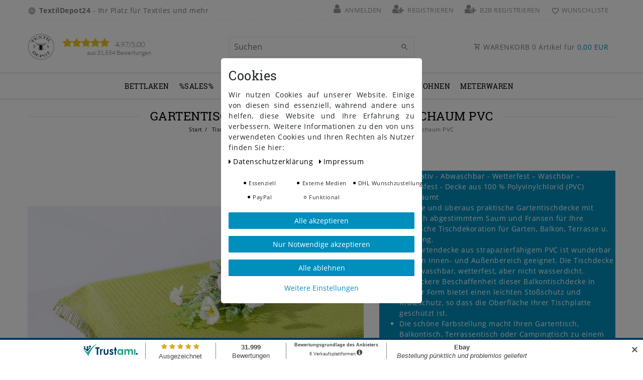

--- FILE ---
content_type: text/html; charset=UTF-8
request_url: https://www.textildepot24.de/gartentischdecken/fransen-gartentischdecke_1792_4921/
body_size: 108453
content:






<!DOCTYPE html>

<html lang="de" data-framework="vue" prefix="og: http://ogp.me/ns#" class="icons-loading">

<head>
                        

    <script type="text/javascript">
    (function() {
        var _availableConsents = {"necessary.googleanalytics":[false,["\/^_gat_UA-\/","\/^_ga_\/","\/^_ga_\\\\S*\/","_ga","_gid","_gat","AMP_TOKEN","__utma","__utmt","__utmb","__utmc","__utmz","__utmv","__utmx","__utmxx","_gaexp","_opt_awcid","_opt_awmid","_opt_awgid","_opt_awkid","_opt_utmc"],false],"necessary.consent":[true,[],null],"necessary.consentActiveStatus":[true,["consentActiveStatus","_transaction_ids","cr-freeze"],null],"necessary.externalId":[true,["externalID"],null],"necessary.session":[true,[],null],"necessary.csrf":[true,["XSRF-TOKEN"],null],"necessary.shopbooster_cookie":[true,["plenty_cache"],null],"media.reCaptcha":[true,[],false],"dhl_wunschpaket.google_cookies":[true,["google_map"],false],"paypal.paypal-cookies":[false,["X-PP-SILOVER","X-PP-L7","tsrc","paypalplus_session_v2"],true],"convenience.languageDetection":[null,[],null]};
        var _allowedCookies = ["plenty_cache","\/^_gat_UA-\/","\/^_ga_\/","\/^_ga_\\\\S*\/","_ga","_gid","_gat","AMP_TOKEN","__utma","__utmt","__utmb","__utmc","__utmz","__utmv","__utmx","__utmxx","_gaexp","_opt_awcid","_opt_awmid","_opt_awgid","_opt_awkid","_opt_utmc","consentActiveStatus","_transaction_ids","cr-freeze","externalID","XSRF-TOKEN","google_map","plenty-shop-cookie","PluginSetPreview","SID_PLENTY_ADMIN_62234","PreviewCookie"] || [];

        window.ConsentManager = (function() {
            var _consents = (function() {
                var _rawCookie = document.cookie.split(";").filter(function (cookie) {
                    return cookie.trim().indexOf("plenty-shop-cookie=") === 0;
                })[0];

                if (!!_rawCookie) {
                    try {
                        _rawCookie = decodeURIComponent(_rawCookie);
                    } catch (e) {
                        document.cookie = "plenty-shop-cookie= ; expires = Thu, 01 Jan 1970 00:00:00 GMT"
                        return null;
                    }

                    try {
                        return JSON.parse(
                            _rawCookie.trim().substr("plenty-shop-cookie=".length)
                        );
                    } catch (e) {
                        return null;
                    }
                }
                return null;
            })();

            Object.keys(_consents || {}).forEach(function(group) {
                if(typeof _consents[group] === 'object' && _consents[group] !== null)
                {
                    Object.keys(_consents[group] || {}).forEach(function(key) {
                        var groupKey = group + "." + key;
                        if(_consents[group][key] && _availableConsents[groupKey] && _availableConsents[groupKey][1].length) {
                            Array.prototype.push.apply(_allowedCookies, _availableConsents[groupKey][1]);
                        }
                    });
                }
            });

            if(!_consents) {
                Object.keys(_availableConsents || {})
                    .forEach(function(groupKey) {
                        if(_availableConsents[groupKey] && ( _availableConsents[groupKey][0] || _availableConsents[groupKey][2] )) {
                            Array.prototype.push.apply(_allowedCookies, _availableConsents[groupKey][1]);
                        }
                    });
            }

            var _setResponse = function(key, response) {
                _consents = _consents || {};
                if(typeof key === "object" && typeof response === "undefined") {
                    _consents = key;
                    document.dispatchEvent(new CustomEvent("consent-change", {
                        detail: {key: null, value: null, data: key}
                    }));
                    _enableScriptsOnConsent();
                } else {
                    var groupKey = key.split(".")[0];
                    var consentKey = key.split(".")[1];
                    _consents[groupKey] = _consents[groupKey] || {};
                    if(consentKey === "*") {
                        Object.keys(_availableConsents).forEach(function(aKey) {
                            if(aKey.split(".")[0] === groupKey) {
                                _consents[groupKey][aKey.split(".")[1]] = response;
                            }
                        });
                    } else {
                        _consents[groupKey][consentKey] = response;
                    }
                    document.dispatchEvent(new CustomEvent("consent-change", {
                        detail: {key: key, value: response, data: _consents}
                    }));
                    _enableScriptsOnConsent();
                }
                if(!_consents.hasOwnProperty('_id')) {
                    _consents['_id'] = "003a2615af816f4bb319e8eb2409b5b3c5cb250c";
                }

                Object.keys(_availableConsents).forEach(function(key) {
                    if((_availableConsents[key][1] || []).length > 0) {
                        if(_isConsented(key)) {
                            _availableConsents[key][1].forEach(function(cookie) {
                                if(_allowedCookies.indexOf(cookie) < 0) _allowedCookies.push(cookie);
                            });
                        } else {
                            _allowedCookies = _allowedCookies.filter(function(cookie) {
                                return _availableConsents[key][1].indexOf(cookie) < 0;
                            });
                        }
                    }
                });

                document.cookie = "plenty-shop-cookie=" + JSON.stringify(_consents) + "; path=/; expires=" + _expireDate() + "; secure";
            };
            var _hasResponse = function() {
                return _consents !== null;
            };

            var _expireDate = function() {
                var expireSeconds = 0;
                                    expireSeconds = 8640000;
                                const date = new Date();
                date.setSeconds(date.getSeconds() + expireSeconds);
                const offset = date.getTimezoneOffset() / 60;
                date.setHours(date.getHours() - offset)
                return date.toUTCString();
            }
            var _isConsented = function(key) {
                var groupKey = key.split(".")[0];
                var consentKey = key.split(".")[1];

                if (consentKey === "*") {
                    return Object.keys(_availableConsents).some(function (aKey) {
                        var aGroupKey = aKey.split(".")[0];
                        return aGroupKey === groupKey && _isConsented(aKey);
                    });
                } else {
                    if(!_hasResponse()) {
                        return _availableConsents[key][0] || _availableConsents[key][2];
                    }

                    if(_consents.hasOwnProperty(groupKey) && _consents[groupKey].hasOwnProperty(consentKey))
                    {
                        return !!_consents[groupKey][consentKey];
                    }
                    else {
                        if(!!_availableConsents[key])
                        {
                            return _availableConsents[key][0];
                        }

                        console.warn("Cookie has been blocked due to not being registered: " + key);
                        return false;
                    }
                }
            };
            var _getConsents = function() {
                var _result = {};
                Object.keys(_availableConsents).forEach(function(key) {
                    var groupKey = key.split(".")[0];
                    var consentKey = key.split(".")[1];
                    _result[groupKey] = _result[groupKey] || {};
                    if(consentKey !== "*") {
                        _result[groupKey][consentKey] = _isConsented(key);
                    }
                });
                return _result;
            };
            var _isNecessary = function(key) {
                return _availableConsents.hasOwnProperty(key) && _availableConsents[key][0];
            };
            var _enableScriptsOnConsent = function() {
                var elementsToEnable = document.querySelectorAll("script[data-cookie-consent]");
                Array.prototype.slice.call(elementsToEnable).forEach(function(el) {
                    if(el.dataset && el.dataset.cookieConsent && _isConsented(el.dataset.cookieConsent) && el.type !== "application/javascript") {
                        var newScript = document.createElement("script");
                        if(el.src) {
                            newScript.src = el.src;
                        } else {
                            newScript.textContent = el.textContent;
                        }
                        el.parentNode.replaceChild(newScript, el);
                    }
                });
            };
            window.addEventListener("load", _enableScriptsOnConsent);
                        // Cookie proxy
            (function() {
                var _data = {};
                var _splitCookieString = function(cookiesString) {

                    var _allCookies = cookiesString.split(";");
                    var regex = /[^=]+=[^;]*;?((?:expires|path|domain)=[^;]*;)*/gm;
                    var cookies = [];

                    _allCookies.forEach(function(cookie){
                        if(cookie.trim().indexOf("plenty-shop-cookie=") === 0) {
                            var cookieString = decodeURIComponent(cookiesString);
                            var match;
                            while((match = regex.exec(cookieString)) !== null) {
                                if(match.index === match.lastIndex) {
                                    regex.lastIndex++;
                                }
                                cookies.push(match[0]);
                            }
                        } else if(cookie.length) {
                            cookies.push(cookie);
                        }
                    });

                    return cookies;

                };
                var _parseCookies = function (cookiesString) {
                    return _splitCookieString(cookiesString).map(function(cookieString) {
                        return _parseCookie(cookieString);
                    });
                };
                var _parseCookie = function(cookieString) {
                    var cookie = {
                        name: null,
                        value: null,
                        params: {}
                    };
                    var match = /^([^=]+)=([^;]*);*((?:[^;]*;?)*)$/.exec(cookieString.trim());
                    if(match && match[1]) {
                        cookie.name = match[1];
                        cookie.value = match[2];

                        (match[3] || "").split(";").map(function(param) {
                            return /^([^=]+)=([^;]*);?$/.exec(param.trim());
                        }).filter(function(param) {
                            return !!param;
                        }).forEach(function(param) {
                            cookie.params[param[1]] = param[2];
                        });

                        if(cookie.params && !cookie.params.path) {
                            cookie.params.path = "/";
                        }
                    }

                    return cookie;
                };
                var _isAllowed = function(cookieName) {
                    return _allowedCookies.some(function(allowedCookie) {
                        var match = /^\/(.*)\/([gmiy]*)$/.exec(allowedCookie);
                        return (match && match[1] && (new RegExp(match[1], match[2])).test(cookieName))
                            || allowedCookie === cookieName;
                    });
                };
                var _set = function(cookieString) {
                    var cookie = _parseCookie(cookieString);
                                                                    var domainParts = (window.location.host || window.location.hostname).split(".");
                        if(domainParts[0] === "www") {
                            domainParts.shift();
                            cookie.domain = "." + domainParts.join(".");
                        } else {
                            cookie.domain = (window.location.host || window.location.hostname);
                        }
                                        if(cookie && cookie.name) {
                        if(_isAllowed(cookie.name)) {
                            var cookieValue = cookie.value || "";
                            _data[cookie.name] = cookieValue + Object.keys(cookie.params || {}).map(function(paramKey) {
                                                            var date = new Date(_expireDate());
                                if(paramKey === "expires" && (new Date(cookie.params[paramKey]).getTime()) > date.getTime()) {
                                    return "; expires=" + _expireDate();
                                }
                                                            return "; " + paramKey.trim() + "=" + cookie.params[paramKey].trim();
                            }).join("");
                        } else {
                            _data[cookie.name] = null;
                            console.warn("Cookie has been blocked due to privacy settings: " + cookie.name);
                        }
                        _update();
                    }
                };
                var _get = function() {
                    return Object.keys(_data).filter(function (key) {
                        return !!_data[key];
                    }).map(function (key) {
                        return key + "=" + (_data[key].split(";")[0]);
                    }).join("; ");
                };
                var _update = function() {
                    delete document.cookie;
                    var cookies = _parseCookies(document.cookie);
                    Object.keys(_data).forEach(function(key) {
                        if(!_data[key]) {
                            // unset cookie
                            var domains = (window.location.host || window.location.hostname).split(".");
                            while(domains.length > 1) {
                                document.cookie = key + "=; path=/; expires=Thu, 01 Jan 1970 00:00:01 GMT; domain="+domains.join(".");
                                document.cookie = key + "=; path=/; expires=Thu, 01 Jan 1970 00:00:01 GMT; domain=."+domains.join(".");
                                domains.shift();
                            }
                            document.cookie = key + "=; path=/; expires=Thu, 01 Jan 1970 00:00:01 GMT;";
                            delete _data[key];
                        } else {
                            var existingCookie = cookies.find(function(cookie) { return cookie.name === key; });
                            var parsedData = _parseCookie(key + "=" + _data[key]);
                            if(!existingCookie || existingCookie.value !== parsedData.value) {
                                document.cookie = key + "=" + _data[key];
                            } else {
                                // console.log('No changes to cookie: ' + key);
                            }
                        }
                    });

                    if(!document.__defineGetter__) {
                        Object.defineProperty(document, 'cookie', {
                            get: _get,
                            set: _set
                        });
                    } else {
                        document.__defineGetter__('cookie', _get);
                        document.__defineSetter__('cookie', _set);
                    }
                };

                _splitCookieString(document.cookie).forEach(function(cookie)
                {
                    _set(cookie);
                });

                _update();
            })();
            
            return {
                setResponse: _setResponse,
                hasResponse: _hasResponse,
                isConsented: _isConsented,
                getConsents: _getConsents,
                isNecessary: _isNecessary
            };
        })();
    })();
</script>


    
<meta charset="utf-8">
<meta http-equiv="X-UA-Compatible" content="IE=edge">
<meta name="viewport" content="width=device-width, initial-scale=1">
<meta name="generator" content="plentymarkets" />
<meta name="format-detection" content="telephone=no"> 
<link rel="icon" type="image/x-icon" href="/favicon.ico">



            <link rel="canonical" href="https://www.textildepot24.de/gartentischdecken/fransen-gartentischdecke_1792_4921/">
    
                        <link rel="alternate" hreflang="x-default" href="https://www.textildepot24.de/gartentischdecken/fransen-gartentischdecke_1792_4921/"/>
                    <link rel="alternate" hreflang="de" href="https://www.textildepot24.de/gartentischdecken/fransen-gartentischdecke_1792_4921/"/>
            
<style data-font="Custom-Font">
    
                
        .icons-loading .fa { visibility: hidden !important; }
</style>

<link rel="preload" href="https://cdn02.plentymarkets.com/z8s06bm6eamq/plugin/13/ceres/css/ceres-icons.css" as="style" onload="this.onload=null;this.rel='stylesheet';">
<noscript><link rel="stylesheet" href="https://cdn02.plentymarkets.com/z8s06bm6eamq/plugin/13/ceres/css/ceres-icons.css"></noscript>


<link rel="preload" as="style" href="https://cdn02.plentymarkets.com/z8s06bm6eamq/plugin/13/ceres/css/ceres-base.css?v=d75b87376b6707473dcb4a085863fac001203573">
    <link rel="stylesheet" href="https://cdn02.plentymarkets.com/z8s06bm6eamq/plugin/13/ceres/css/ceres-base.css?v=d75b87376b6707473dcb4a085863fac001203573">


<script type="application/javascript">
    /*! loadCSS. [c]2017 Filament Group, Inc. MIT License */
    /* This file is meant as a standalone workflow for
    - testing support for link[rel=preload]
    - enabling async CSS loading in browsers that do not support rel=preload
    - applying rel preload css once loaded, whether supported or not.
    */
    (function( w ){
        "use strict";
        // rel=preload support test
        if( !w.loadCSS ){
            w.loadCSS = function(){};
        }
        // define on the loadCSS obj
        var rp = loadCSS.relpreload = {};
        // rel=preload feature support test
        // runs once and returns a function for compat purposes
        rp.support = (function(){
            var ret;
            try {
                ret = w.document.createElement( "link" ).relList.supports( "preload" );
            } catch (e) {
                ret = false;
            }
            return function(){
                return ret;
            };
        })();

        // if preload isn't supported, get an asynchronous load by using a non-matching media attribute
        // then change that media back to its intended value on load
        rp.bindMediaToggle = function( link ){
            // remember existing media attr for ultimate state, or default to 'all'
            var finalMedia = link.media || "all";

            function enableStylesheet(){
                // unbind listeners
                if( link.addEventListener ){
                    link.removeEventListener( "load", enableStylesheet );
                } else if( link.attachEvent ){
                    link.detachEvent( "onload", enableStylesheet );
                }
                link.setAttribute( "onload", null );
                link.media = finalMedia;
            }

            // bind load handlers to enable media
            if( link.addEventListener ){
                link.addEventListener( "load", enableStylesheet );
            } else if( link.attachEvent ){
                link.attachEvent( "onload", enableStylesheet );
            }

            // Set rel and non-applicable media type to start an async request
            // note: timeout allows this to happen async to let rendering continue in IE
            setTimeout(function(){
                link.rel = "stylesheet";
                link.media = "only x";
            });
            // also enable media after 3 seconds,
            // which will catch very old browsers (android 2.x, old firefox) that don't support onload on link
            setTimeout( enableStylesheet, 3000 );
        };

        // loop through link elements in DOM
        rp.poly = function(){
            // double check this to prevent external calls from running
            if( rp.support() ){
                return;
            }
            var links = w.document.getElementsByTagName( "link" );
            for( var i = 0; i < links.length; i++ ){
                var link = links[ i ];
                // qualify links to those with rel=preload and as=style attrs
                if( link.rel === "preload" && link.getAttribute( "as" ) === "style" && !link.getAttribute( "data-loadcss" ) ){
                    // prevent rerunning on link
                    link.setAttribute( "data-loadcss", true );
                    // bind listeners to toggle media back
                    rp.bindMediaToggle( link );
                }
            }
        };

        // if unsupported, run the polyfill
        if( !rp.support() ){
            // run once at least
            rp.poly();

            // rerun poly on an interval until onload
            var run = w.setInterval( rp.poly, 500 );
            if( w.addEventListener ){
                w.addEventListener( "load", function(){
                    rp.poly();
                    w.clearInterval( run );
                } );
            } else if( w.attachEvent ){
                w.attachEvent( "onload", function(){
                    rp.poly();
                    w.clearInterval( run );
                } );
            }
        }


        // commonjs
        if( typeof exports !== "undefined" ){
            exports.loadCSS = loadCSS;
        }
        else {
            w.loadCSS = loadCSS;
        }
    }( typeof global !== "undefined" ? global : this ) );

    (function() {
        var checkIconFont = function() {
            if(!document.fonts || document.fonts.check("1em FontAwesome")) {
                document.documentElement.classList.remove('icons-loading');
            }
        };

        if(document.fonts) {
            document.fonts.addEventListener("loadingdone", checkIconFont);
            window.addEventListener("load", checkIconFont);
        }
        checkIconFont();
    })();
</script>

                    

<!-- Extend the existing style with a template -->
                            


<script>

    
    function setCookie(name,value,days) {
        var expires = "";
        if (days) {
            var date = new Date();
            date.setTime(date.getTime() + (days*24*60*60*1000));
            expires = "; expires=" + date.toUTCString();
        }
        document.cookie = name + "=" + (value || "")  + expires + "; path=/";
    }
    function getCookie(name) {
        var nameEQ = name + "=";
        var ca = document.cookie.split(';');
        for (var i = 0; i < ca.length; i++) {
            var c = ca[i];
            while (c.charAt(0) == ' ') c = c.substring(1, c.length);
            if (c.indexOf(nameEQ) == 0) return c.substring(nameEQ.length, c.length);
        }
        return null;
    }

    if (getCookie("externalID") == null) {
        setCookie("externalID",  '6971de59eb067' + Math.random(), 100);
    }

    let consentActiveStatus = [{"googleanalytics":"true","googleads":"false","facebookpixel":"false","bingads":"false","pinterest":"false","adcell":"false","econda":"false","channelpilot":"false","sendinblue":"false","hotjar":"false","moebelde":"false","intelligentreach":"false","clarity":"false","awin":"false","belboon":"false"}];
    setCookie("consentActiveStatus",JSON.stringify(consentActiveStatus),100);

    function normalizeString(a) {
        return a.replace(/[^\w\s]/gi, '');
    }

    function convertAttributesToText(attributes){
        var variantText = '';

        if(attributes.length){
            for(let i = 0; i < attributes.length ; i++){
                variantText+= attributes[i]["value"]["names"]["name"];
                if(i !== (attributes.length-1)){
                    variantText+= ", ";
                }
            }
        }
        return variantText;
    }

    function sendProductListClick(position, products) {
        var payload = {
            'ecommerce': {
                'currencyCode': '',
                'click': {
                    'actionField': {'list': ''},
                    'products': new Array(products[position])
                }
            },
            'ga4Event': 'select_item',
            'nonInteractionHit': false,
            'event': 'ecommerceEvent',
            'eventCategory': 'E-Commerce',
            'eventAction': 'Produktklick',
            'eventLabel': '',
            'eventValue': undefined
        };
        dataLayer.push(payload);    }

    function capiCall(payload){
            }

    window.dataLayer = window.dataLayer || [];
    function gtag() { window.dataLayer.push(arguments);}
    let plentyShopCookie = getCookie("plenty-shop-cookie");
    plentyShopCookie = (typeof plentyShopCookie === "undefined") ? '' : JSON.parse(decodeURIComponent(plentyShopCookie));
    

    
        if(plentyShopCookie) {
            let hasConsentedToMicrosoftAds = false;
            let microsoftConsentObject = {};

            
            if (hasConsentedToMicrosoftAds) {
                microsoftConsentObject = {
                    ad_storage: 'granted'
                };

                window.uetq = window.uetq || [];
                window.uetq.push('consent', 'default', microsoftConsentObject);
            }
        }
    
                if (plentyShopCookie) {
                let hasConsentedToAds = false;
                let hasConsentedToAnalytics = false;
                let basicConsentObject = {};

                
                                hasConsentedToAnalytics = plentyShopCookie
            .necessary.
                googleanalytics;
                
                if (hasConsentedToAds || hasConsentedToAnalytics) {
                    basicConsentObject = {
                        ad_storage: 'granted',
                        ad_user_data: 'granted',
                        ad_personalization: 'granted',
                        analytics_storage: 'granted'
                    };

                    gtag('consent', 'default', basicConsentObject);
                }
            }
    

    document.addEventListener("consent-change", function (e){

        
        var consentIntervall = setInterval(function(){

                            let hasConsentedToAds = false;
                let hasConsentedToAnalytics = false;
                let basicConsentObject = {};

                
                                    hasConsentedToAnalytics = e.detail.data.necessary.googleanalytics;
                

                if (hasConsentedToAds || hasConsentedToAnalytics) {
                    basicConsentObject = {
                        ad_storage: 'granted',
                        ad_user_data: 'granted',
                        ad_personalization: 'granted',
                        analytics_storage: 'granted'
                    };

                    gtag('consent', 'update', basicConsentObject);
                }

            
            
                let hasConsentedToMicrosoftAds = false;
                let basicMicrosoftConsentObject = {};

                
                if (hasConsentedToMicrosoftAds) {
                    basicMicrosoftConsentObject = {
                        ad_storage: 'granted'
                    };

                    window.uetq = window.uetq || [];
                    window.uetq.push('consent', 'update', basicMicrosoftConsentObject);
                }

            
            var payload = {
                'event': 'consentChanged'
            };
            dataLayer.push(payload);
            clearInterval(consentIntervall);
        }, 200);
    });
</script>


                    <link rel="stylesheet" href="https://cdn02.plentymarkets.com/z8s06bm6eamq/plugin/13/cookiebar/css/cookie-bar.css">



<style type="text/css">
    .cookie-bar {
        box-shadow: 0 1px 5px rgba(0, 0, 0, 0.15);
    }

    .cookie-bar__header .cookie-bar__header-image {
        max-height: 3.5rem;
        margin-right: 1rem;
        margin-bottom: 1rem;
    }

    .cookie-bar__header .cookie-bar__header-title {
        display: inline-block;
        margin-top: .5rem;
        margin-bottom: 1rem;
    }

    .cookie-bar-header img {
        max-height: 3.5rem;
        margin-right: 1rem;
        margin-bottom: 1rem;
    }

    .cookie-bar.container.out {
        width: unset;
        padding: 0;
        margin-left: unset;
        margin-right: unset;
    }

    .cookie-bar .privacy-settings {
        max-height: 50vh;
    }

    .cookie-bar .privacy-settings table tr td:first-child {
        width: 200px;
    }

    .cookie-bar-toggle {
        display: none;
    }

    .cookie-bar.out {
        left: 15px;
        right: auto;
    }

    .cookie-bar.out > .container-max {
        display: none;
    }

    .cookie-bar.out > .cookie-bar-toggle {
        display: block;
    }

    
    /* Box Shadow use as background overlay */
    .cookie-bar.overlay:not(.out) {
        box-shadow: 0 0 0 calc(100vh + 100vw) rgba(0, 0, 0, 0.5);
    }

    /* card a margin fix */
    .cookie-bar a.card-link.text-primary.text-appearance {
        margin-left: 0;
    }

    /* Cookiebar extra styles */

        
        .cookie-bar .cookie-bullet-list span {
        white-space: nowrap;
    }

    .cookie-bar .cookie-bullet-list i.fa-circle, .cookie-bar .cookie-bullet-list i.fa-circle-o{
        font-size: 6px;
        vertical-align: middle;
        padding-bottom: 2px;
    }

    .cookie-bar:not(.out) {
        display: flex;
        align-items: center;
        position: fixed;
        left: 50%;
        width: calc(100% - 15px);
        border: none !important;
        border-radius: 5px;
    }

        .cookie-bar:not(.out) {
        bottom: 50%;
        transform: translate(-50%, 50%);
    }

    
    
        @media only screen and (min-width: 576px) {
        .cookie-bar:not(.out) {
            max-width: 400px;
            width: 100%;
            transition: max-width .3s linear;
        }

        .cookie-bar.expand:not(.out) {
            max-width: 570px;
        }
    }

    @media only screen and (min-width: 768px) {
        .cookie-bar > .container-max > div:first-child > div > div > a.text-primary {
            width: 170px;
        }
    }

    @media only screen and (min-width: 768px) {
        .cookie-bar .container-max .row .col-6.col-md-3 .btn.btn-block.btn-primary.btn-appearance {
            white-space: nowrap;
            position: absolute;
            left: 0;
            right: 0;
        }
    }

    .cookie-bar > .container-max > div:first-child > div > div > a.text-primary {
        background: lightgrey;
        color: white !important;
        padding: 1rem;
        text-decoration: none !important;
        line-height: 1.25rem;
        border: 1px solid lightgrey;
    }

    .cookie-bar > .container-max > div > .col-md-8 {
        max-width: 100% !important;
    }

    .cookie-bar > .container-max > div:first-child > div > .btn.btn-default.btn-block {
        display: none;
    }

    .cookie-bar > .container-max > div:first-child > div > div > span.custom-control.custom-switch.custom-control-appearance {
        display: none !important;
    }

    .cookie-bar > .container-max > div:first-child > div > div > a.text-primary {
        margin-top: 1rem;
        text-decoration: underline;
    }

    .cookie-bar > .container-max > div:first-child > div > .btn-primary {
        margin-top: 1rem;
    }

    .cookie-bar > .container-max > div:first-child {
        flex-direction: column;
    }

    .cookie-bar > .container-max > div:first-child p {
        text-align: justify;
    }

    .cookie-bar > .container-max > div:first-child > div {
        margin: 0 auto;
    }

    
    /* custom css */
        
    
</style>



            



    
    
                
        

    
    
    
    
    




<meta name="robots" content="all">
<meta property="og:title" content="Gartentischdecke mit Fransen Weichschaum PVC"/>
<meta property="og:type" content="article"/>
<meta property="og:url" content="https://www.textildepot24.de/gartentischdecken/fransen-gartentischdecke_1792_4921/"/>
<meta property="og:image" content="https://cdn02.plentymarkets.com/z8s06bm6eamq/item/images/1792/full/gruen1.jpg"/>
<meta property="thumbnail" content="https://cdn02.plentymarkets.com/z8s06bm6eamq/item/images/1792/full/gruen1.jpg"/>

<script type="application/ld+json">
            {
                "@context"      : "https://schema.org/",
                "@type"         : "Product",
                "@id"           : "4921",
                "name"          : "Gartentischdecke mit Fransen Weichschaum PVC",
                "category"      : "Gartentischdecken",
                "releaseDate"   : "",
                "image"         : "https://cdn02.plentymarkets.com/z8s06bm6eamq/item/images/1792/full/gruen1.jpg",
                "identifier"    : "4921",
                "description"   : "Gartentischdecke mit Fransen - wetterfest - geschäumt - rutschfest Dekorativ - Abwaschbar - Wetterfest -&amp;nbsp;Waschbar -&amp;nbsp;Rutschfest - Decke aus 100 % Polyvinylchlorid (PVC) geschäumt Schöne und überaus praktische Gartentischdecke mit farblich abgestimmtem Saum und Fransen für Ihre klassische Tischdekoration für Garten, Balkon, Terrasse u. Camping. Die Gartendecke aus strapazierfähigem PVC ist wunderbar für den Innen- und Außenbereich geeignet. Die Oberfläche ist in feiner Gewebestruktur -&amp;nbsp;Optik gearbeitet. Die Tischdecke ist abwaschbar, wetterfest, aber nicht wasserdicht. Sie kann bei Bedarf in der Maschine gewaschen werden. Die dickere Beschaffenheit dieser Balkontischdecke in runder Form bietet einen leichten Stoßschutz und Kratzschutz, so dass die Oberfläche Ihrer Tischplatte geschützt ist. Die wetterfeste Gartentischdecke ist der Klassiker unter den Tafeldecken im Outdoor - Bereich. Die schöne Farbstellung macht Ihren Gartentisch, Balkontisch, Terrassentisch oder Campingtisch zu einem Hingucker. &amp;nbsp; Es wird ein Überhang von ca. 5-25 cm je Seite empfohlen.Pflegehinweis: Bitte verwenden Sie zur Reinigung der Oberfläche keinen scheuernden oder ätzenden ReinigungsmittelBitte verwenden Sie keine Waschmittel mit bleichenden Zusätzen.Es wird angeraten auf Weichspüler u. einen Schleudergang zu verzichten.",
                "disambiguatingDescription" : "",
                "sku"           : "4921",
                "gtin13"        : "4260327008028",
                "offers": {
                    "@type"         : "Offer",
                    "priceCurrency" : "EUR",
                    "price"         : "19.95",
                    "url"           : "https://www.textildepot24.de/gartentischdecken/fransen-gartentischdecke_1792_4921/",
                    "priceSpecification":[
                                                    {
                                "@type": "UnitPriceSpecification",
                                "price": "27.95",
                                "priceCurrency": "EUR",
                                "priceType": "ListPrice",
                                "referenceQuantity": {
                                    "@type": "QuantitativeValue",
                                    "value": "1",
                                    "unitCode": "C62"
                                }
                            },
                                                {
                            "@type": "UnitPriceSpecification",
                            "price": "19.95",
                            "priceCurrency": "EUR",
                            "priceType": "SalePrice",
                            "referenceQuantity": {
                                "@type": "QuantitativeValue",
                                "value": "1",
                                "unitCode": "C62"
                            }
                        }

                    ],
                    "availability"  : "https://schema.org/InStock",
                    "itemCondition" : "https://schema.org/NewCondition"
                },
                "depth": {
                    "@type"         : "QuantitativeValue",
                    "value"         : "2200"
                },
                "width": {
                    "@type"         : "QuantitativeValue",
                    "value"         : "1600"
                },
                "height": {
                    "@type"         : "QuantitativeValue",
                    "value"         : "5"
                },
                "weight": {
                    "@type"         : "QuantitativeValue",
                    "value"         : "1000"
                }
            }
        </script>

<title>Gartentischdecke mit Fransen Weichschaum PVC</title>

            <script>        let isSignUp = false;        document.addEventListener("onSignUpSuccess", function (e) {                        isSignUp = true;            localStorage.setItem("signupTime", new Date().getTime());        });        document.addEventListener("onSetUserData", function (e) {                        if (e.detail.oldState.user.userData == null && e.detail.newState.user.userData !== null) {                let lastSignUpTime = localStorage.getItem("signupTime");                let timeDiff = new Date().getTime() - lastSignUpTime;                let is24HoursPassed = timeDiff > 24 * 60 * 60 * 1000;                if (isSignUp || is24HoursPassed) {                                        var payload = {                        'event': isSignUp ? 'sign_up' : 'login',                        'user_id': e.detail.newState.user.userData.id,                        'pageType': 'tpl.item'                    };                    dataLayer.push(payload);                                        isSignUp = false;                }            }        });        document.addEventListener("onSetComponent", function (e) {            console.log(e.detail);            if(e.detail.payload.component === "basket-preview"){                var payload = {                    'event': 'funnel_event',                    'action': 'OPEN_BASKET_PREVIEW',                };                dataLayer.push(payload);                            }        });        document.addEventListener("onSetCouponCode", function (e) {            console.log(e.detail);            if(e.detail.payload !== null){                var payload = {                    'event': 'funnel_event',                    'action': 'COUPON_CODE_ADDED',                    'couponCode': e.detail.payload                };                dataLayer.push(payload);                            }        });                var payload ={            'event': 'facebookEvent',            'event_id': '6971de59edc39' + Math.random(),            'facebookEventName': 'PageView'        };        dataLayer.push(payload);        capiCall(payload);                document.addEventListener("onAddWishListId", function (e) {            var payload = {                'event': 'AddToWishlist',                'event_id': '6971de59edc39' + Math.random(),                'ga4Event': 'add_to_wishlist',                'content_name': 'Artikeldetailseite',                'content_category': '',                'content_type': 'product',                'content_ids': e.detail.payload,                'contents': '',                'currency': 'EUR',                'value': '0.01'            };            dataLayer.push(payload);                    });        document.addEventListener("onSetWishListItems", function (e) {            console.log(e.detail.payload);            if (typeof e.detail.payload !== 'undefined') {                var products = [];                var idList = [];                var contents = [];                e.detail.payload.forEach(function (item, index) {                    products.push({                        id: item.data.item.id + '',                        name: item.data.texts.name3,                        price: item.data.prices.default.price.value + '',                        brand: item.data.item.manufacturer.externalName,                        category: 'Tischw\u00E4sche\/Gartentischdecken',                        variant: convertAttributesToText(item.data.attributes),                        position: index,                        list: 'Wunschliste'                    });                    contents.push({                        id: item.data.item.id,                        quantity: 1,                        item_price: item.data.prices.default.price.value                    });                    idList.push(item.id);                });                var payload = {                    'ecommerce': {                        'currencyCode': 'EUR',                        'impressions': products                    },                    'google_tag_params': {                        'ecomm_prodid': idList,                        'ecomm_pagetype': 'other',                        'ecomm_category': 'Wunschliste',                    },                    'content_ids': idList,                    'content_name': 'Wunschliste',                    'content_type': 'product',                    'contents': contents,                    'currency': 'EUR',                    'value': '0.01',                    'event': 'ecommerceEvent',                    'event_id': '6971de59edc39' + Math.random(),                    'ga4Event': 'view_item_list',                    'eventCategory': 'E-Commerce',                    'eventAction': 'Produktimpression',                    'eventLabel': 'Artikeldetailseite',                    'eventValue': undefined                };                dataLayer.push(payload);                capiCall(payload);            }        });        document.addEventListener("onContactFormSend", function (e) {            var payload ={                'event': 'facebookEvent',                'event_id': '6971de59edc39' + Math.random(),                'facebookEventName': 'Contact',                'currency': 'EUR',                'value': '0.01'            };            dataLayer.push(payload);            capiCall(payload);        });        document.addEventListener("onSetVariationOrderProperty", function (e) {            var payload = {                'event': 'facebookEvent',                'facebookEventName': 'CustomizeProduct',                'event_id': '6971de59edc39' + Math.random(),                'currency': 'EUR',                'value': '0.01'            };            dataLayer.push(payload);            capiCall(payload);        });        document.addEventListener("onAddBasketItem", function (e) {                        var payload = {                'ecommerce': {                    'currencyCode': 'EUR',                    'add': {                        'actionField':                            {'list': 'Artikeldetailseite'},                        'products': [{                            'id': e.detail.payload[0].variationId + '',                            'quantity': e.detail.payload[0].quantity,                            'price': e.detail.payload[0].price+'',                            'variant': convertAttributesToText(e.detail.payload[0].variation.data.attributes),                            'name': e.detail.payload[0].variation.data.texts.name3,                            'brand': e.detail.payload[0].variation.data.item.manufacturer.externalName,                            'category': 'Tischw\u00E4sche\/Gartentischdecken'                                                    }]                    }                },                'content_name': 'Artikeldetailseite',                'content_type': 'product',                'content_ids': e.detail.payload[0].variationId,                'contents': [{                    'id': e.detail.payload[0].variationId,                    'quantity': e.detail.payload[0].quantity,                    'item_price': e.detail.payload[0].price                }],                'currency': 'EUR',                'value': '0.01',                'addCartValue':e.detail.payload[0].price+'',                'addCartQty': e.detail.payload[0].quantity,                'addCartId':e.detail.payload[0].variationId + '',                'addCartVariant': convertAttributesToText(e.detail.payload[0].variation.data.attributes),                'addCartName': e.detail.payload[0].variation.data.texts.name3,                'addCartBrand': e.detail.payload[0].variation.data.item.manufacturer.externalName,                'addCartCategory': 'Tischw\u00E4sche\/Gartentischdecken',                'addCartImage': e.detail.payload[0].variation.data.images.all[0].url,                'addCartItemLink': "https://www.textildepot24.de/a-" + e.detail.payload[0].variation.data.item.id,                'nonInteractionHit': false,                'event': 'ecommerceEvent',                'event_id': '6971de59edc39' + Math.random(),                'ga4Event': 'add_to_cart',                'eventCategory': 'E-Commerce',                'eventAction': 'addToCart',                'eventLabel': undefined,                'eventValue': undefined            };            dataLayer.push(payload);            capiCall(payload);        }, false);        document.addEventListener("onRemoveBasketItem", function (e) {            changeQty('remove', e);        });        document.addEventListener("onUpdateBasketItemQuantity",function (e) {            function isCurrentItem(item) {                return item.id == e.detail.payload.id;            }            currentBasketItem = e.detail.oldState.basket.items.find(isCurrentItem);            var origQty = currentBasketItem.quantity;            var newQty = e.detail.payload.quantity;            var qtyDiff = newQty - origQty;            if (qtyDiff > 0) {                changeQty("add", e, qtyDiff);            }            else{                changeQty("remove", e, qtyDiff *= -1);            }        });        document.addEventListener("onUpdateBasketItem", function (e) {            function isCurrentItem(item) {                return item.id == e.detail.payload.id;            }            currentBasketItem = e.detail.oldState.basket.items.find(isCurrentItem);            var origQty = currentBasketItem.quantity;            var newQty = e.detail.payload.quantity;            var qtyDiff = newQty - origQty;            if (qtyDiff > 0) {                changeQty("add", e, qtyDiff);            }        });        function changeQty(action, e, qty = e.detail.quantity) {            var currentBasketItem;            if (e.type === "onRemoveBasketItem") {                function isCurrentItem(item) {                    return item.id == e.detail.payload;                }                currentBasketItem = e.detail.oldState.basket.items.find(isCurrentItem);                qty = currentBasketItem.quantity;            } else {                function isCurrentItem(item) {                    return item.variationId == e.detail.payload.variationId;                }                currentBasketItem = e.detail.newState.basket.items.find(isCurrentItem);            }                        var payload = {                'ecommerce': {                    'currencyCode': 'EUR',                    [action]: {                        'products': [{                            'name': currentBasketItem.variation.data.texts.name3,                            'id': currentBasketItem.variationId + '',                            'price': currentBasketItem.price + '',                            'variant': convertAttributesToText(currentBasketItem.variation.data.attributes),                            'brand': currentBasketItem.variation.data.item.manufacturer.externalName,                            'category': 'Tischw\u00E4sche\/Gartentischdecken',                            'quantity': qty                                                      }]                    }                },                'content_name': 'Warenkorbvorschau',                'content_type': 'product',                'content_ids': currentBasketItem.variationId,                'contents': [{                    'id': currentBasketItem.variationId,                    'quantity': qty,                    'item_price': currentBasketItem.price                }],                'currency': 'EUR',                'value': '0.01',                'addCartValue':currentBasketItem.price+'',                'addCartQty': currentBasketItem.quantity,                'addCartId':currentBasketItem.variationId + '',                'addCartVariant': convertAttributesToText(currentBasketItem.variation.data.attributes),                'addCartName': currentBasketItem.variation.data.texts.name3,                'addCartBrand': currentBasketItem.variation.data.item.manufacturer.externalName,                'addCartCategory': 'Tischw\u00E4sche\/Gartentischdecken',                'addCartImage':  currentBasketItem.variation.data.images.all[0].url,                'addCartItemLink': "https://www.textildepot24.de/a-" +  currentBasketItem.variation.data.item.id,                'nonInteractionHit': false,                'event': 'ecommerceEvent',                'event_id': '6971de59edc39' + Math.random(),                'eventCategory': 'E-Commerce',                'ga4Event' : action + (action === 'add' ? '_to': '_from') + '_cart',                'eventAction': action + 'FromCart',                'eventLabel': undefined,                'eventValue': undefined            };            dataLayer.push(payload);            if(action === "add"){                capiCall(payload);            }        }    </script><script>    var payload ={        'ecommerce': {            'currencyCode': 'EUR',            'detail': {                                'products': [{                    'id': '4921',                    'name': 'Gartentischdecke\u0020mit\u0020Fransen\u0020Weichschaum\u0020PVC',                    'price': '19.95',                    'brand': 'TextilDepot24\u0020GmbH',                    'category': 'Tischw\u00E4sche\/Gartentischdecken',                    'variant': '160 x 220 cm oval, grün'                }]            }        },        'google_tag_params': {            'ecomm_prodid': '4921',            'ecomm_pagetype': 'product',            'ecomm_totalvalue': '19.95',            'ecomm_category': 'Tischw\u00E4sche\/Gartentischdecken'        },        'content_ids': 4921,        'content_name': 'Gartentischdecke\u0020mit\u0020Fransen\u0020Weichschaum\u0020PVC',        'content_type': 'product',        'contents': [{            'id': '4921',            'quantity': 1,            'item_price': 19.95        }],        'currency': 'EUR',        'categoryId': 77,        'value': '0.01',        'event': 'ecommerceEvent',        'event_id': '6971de59edc39' + Math.random(),        'ga4Event' : 'view_item',        'eventCategory': 'E-Commerce',        'eventAction': 'Produktdetailseite',        'eventLabel': undefined,        'eventValue': undefined    };    dataLayer.push(payload);    capiCall(payload);        document.addEventListener("onVariationChanged", function (e) {            var payload = {                'event': 'facebookEvent',                'facebookEventName': 'CustomizeProduct',                'event_id': '6971de59edc39' + Math.random(),                'currency': 'EUR',                'value': '0.01'            };            dataLayer.push(payload);            capiCall(payload);        var payload = {            'ecommerce': {                'currencyCode': 'EUR',                'detail': {                    'products': [{                        'id': e.detail.documents[0].id + '',                        'name': e.detail.documents[0].data.texts.name3,                        'price': e.detail.documents[0].data.prices.default.price.value + '',                        'brand': e.detail.documents[0].data.item.manufacturer.externalName + '',                        'category': 'Tischw\u00E4sche\/Gartentischdecken',                        'variant': convertAttributesToText(e.detail.documents[0].data.attributes)                    }]                }            },            'google_tag_params': {                'ecomm_prodid': e.detail.documents[0].id,                'ecomm_pagetype': 'product',                'ecomm_totalvalue': e.detail.documents[0].data.prices.default.price.value,                'ecomm_category': 'Tischw\u00E4sche\/Gartentischdecken'            },            'content_ids': e.detail.documents[0].id,            'content_name': e.detail.documents[0].data.texts.name3,            'content_type': 'product',            'currency': 'EUR',            'value': '0.01',            'event': 'ecommerceEvent',            'event_id': '6971de59edc39' + Math.random(),            'ga4Event' : 'view_item',            'nonInteractionHit': false,            'eventCategory': 'E-Commerce',            'eventAction': 'Produktdetailseite',            'eventLabel': undefined,            'eventValue': undefined        };        dataLayer.push(payload);        capiCall(payload);    }, false);</script><!-- Google Tag Manager --><script >        (function (w, d, s, l, i) {            w[l] = w[l] || [];            w[l].push({                'gtm.start':                    new Date().getTime(), event: 'gtm.js'            });            var f = d.getElementsByTagName(s)[0],                j = d.createElement(s), dl = l != 'dataLayer' ? '&l=' + l : '';            j.async = true;            j.src =                'https://www.googletagmanager.com/gtm.js?id=' + i + dl;            f.parentNode.insertBefore(j, f);        })(window, document, 'script', 'dataLayer', 'GTM-T2GVHL3P');</script><!-- End Google Tag Manager -->
            <style>
.trustami_center{
	display:table; margin:0px auto;
}
.trustami_std{
	width: 100%;
}
.trustami_textOnly_content_inner > a{ 
	display: inline!important; 
}
.trustami-pm-widget p{
	padding:40px;
}
</style>
<script>
if (window.location.href.indexOf("isContentBuilder=") < 0) {
    var taWidgetImgHide = document.createElement('style');
    taWidgetImgHide.type = 'text/css';
    taWidgetImgHide.innerHTML = '.trustami-pm-widget p { display:none; }';
    var taWidgetStlHead = document.head || document.getElementsByTagName('head')[0];
    taWidgetStlHead.appendChild(taWidgetImgHide);
}
</script>
            <style>
    #paypal_loading_screen {
        display: none;
        position: fixed;
        z-index: 2147483640;
        top: 0;
        left: 0;
        width: 100%;
        height: 100%;
        overflow: hidden;

        transform: translate3d(0, 0, 0);

        background-color: black;
        background-color: rgba(0, 0, 0, 0.8);
        background: radial-gradient(ellipse closest-corner, rgba(0,0,0,0.6) 1%, rgba(0,0,0,0.8) 100%);

        color: #fff;
    }

    #paypal_loading_screen .paypal-checkout-modal {
        font-family: "HelveticaNeue", "HelveticaNeue-Light", "Helvetica Neue Light", helvetica, arial, sans-serif;
        font-size: 14px;
        text-align: center;

        box-sizing: border-box;
        max-width: 350px;
        top: 50%;
        left: 50%;
        position: absolute;
        transform: translateX(-50%) translateY(-50%);
        cursor: pointer;
        text-align: center;
    }

    #paypal_loading_screen.paypal-overlay-loading .paypal-checkout-message, #paypal_loading_screen.paypal-overlay-loading .paypal-checkout-continue {
        display: none;
    }

    .paypal-checkout-loader {
        display: none;
    }

    #paypal_loading_screen.paypal-overlay-loading .paypal-checkout-loader {
        display: block;
    }

    #paypal_loading_screen .paypal-checkout-modal .paypal-checkout-logo {
        cursor: pointer;
        margin-bottom: 30px;
        display: inline-block;
    }

    #paypal_loading_screen .paypal-checkout-modal .paypal-checkout-logo img {
        height: 36px;
    }

    #paypal_loading_screen .paypal-checkout-modal .paypal-checkout-logo img.paypal-checkout-logo-pp {
        margin-right: 10px;
    }

    #paypal_loading_screen .paypal-checkout-modal .paypal-checkout-message {
        font-size: 15px;
        line-height: 1.5;
        padding: 10px 0;
    }

    #paypal_loading_screen.paypal-overlay-context-iframe .paypal-checkout-message, #paypal_loading_screen.paypal-overlay-context-iframe .paypal-checkout-continue {
        display: none;
    }

    .paypal-spinner {
        height: 30px;
        width: 30px;
        display: inline-block;
        box-sizing: content-box;
        opacity: 1;
        filter: alpha(opacity=100);
        animation: rotation .7s infinite linear;
        border-left: 8px solid rgba(0, 0, 0, .2);
        border-right: 8px solid rgba(0, 0, 0, .2);
        border-bottom: 8px solid rgba(0, 0, 0, .2);
        border-top: 8px solid #fff;
        border-radius: 100%
    }

    .paypalSmartButtons div {
        margin-left: 10px;
        margin-right: 10px;
    }
</style>                                        <meta name="seobility" content="c4620512535785003f1fc70f60e2c9eb">
            <link rel="stylesheet" href="https://cdn02.plentymarkets.com/z8s06bm6eamq/plugin/13/feedback/css/main.css?v=d75b87376b6707473dcb4a085863fac001203573" media="none" onload="if(media!='all')media='all'">
<noscript><link rel="stylesheet" href="https://cdn02.plentymarkets.com/z8s06bm6eamq/plugin/13/feedback/css/main.css?v=d75b87376b6707473dcb4a085863fac001203573"></noscript>


            <link rel="stylesheet" href="https://cdn02.plentymarkets.com/z8s06bm6eamq/plugin/13/legend/css/legend.css?v=d75b87376b6707473dcb4a085863fac001203573">

<style>
    .widget-image-box-caption p, .widget-image-box-caption h2, .widget-image-box-caption h1{
    background:transparent;
    font-size: 18px !important;
    text-transform: uppercase;
    padding: 0;
}
.widget-image-box-caption p i, .widget-image-box-caption h2 i, .widget-image-box-caption h1 i{
display:none;
}
.paypalSmartButtons {
    margin: 0;
    padding-left: 0;
    padding-right: 0;
}
.paypalSmartButtons > .paypal-buttons{
    margin:0;
}
.header-custom-html p {
    margin: 0;
}
</style>

















    
    
    

                              <style>
</style>
<!-- B2BShop ContactClassId: 1. -->

<link rel="stylesheet" href="https://cdn02.plentymarkets.com/z8s06bm6eamq/plugin/13/b2bshop/css/b2b.css?v=d75b87376b6707473dcb4a085863fac001203573">


<script type="application/json" data-translation="B2BShop::Template">
    {"addressAddAddress":"Neue Adresse","addressAddAddressTooltip":"Klicken, um eine neue Adresse anzulegen.","addressAdditionalAddress1":"Adresszusatz 1","addressAdditionalAddress2":"Adresszusatz 2","addressAdditionalName":"Namenszusatz","addressBirthdate":"Geburtsdatum","addressBirthdatePlaceholder":"tt.mm.jjjj","addressCancel":"Abbrechen","addressChange":"Adresse \u00e4ndern","addressChangeTooltip":"Klicken, um eine andere Adresse zu w\u00e4hlen.","addressChangedWarning":"Ihre Adresse wurde gewechselt, da das ausgew\u00e4hlte Versandprofil diese Art von Lieferziel nicht unterst\u00fctzt.","addressCompany":"Firma","addressContactPerson":"Ansprechpartner","addressDelete":"L\u00f6schen","addressEdit":"Bearbeiten","addressEditTooltip":"Klicken, um diese Adresse zu bearbeiten.","addressENAddressLine1":"Adresszeile 1","addressENAddressLine2":"Adresszeile 2","addressENAddressLine3":"Adresszeile 3","addressENAddressLine4":"Adresszeile 4","addressFirstName":"Vorname","addressGBNameAffix":"Namenszusatz","addressInvoiceAddressCreate":"Rechnungsadresse anlegen","addressInvoiceAddressDelete":"Rechnungsadresse l\u00f6schen","addressInvoiceAddressEdit":"Rechnungsadresse bearbeiten","addressInvoiceAddressInitial":"Bitte geben Sie Ihre Adresse ein","addressLastName":"Nachname","addressNoAddress":"Noch keine Adresse vorhanden","addressNumber":"Nr.","addressMail":"Kontakt-E-Mail","addressPackingStation":"Packstation","addressPackingStationNumber":"Packstationsnummer","addressPickupLocation":"Abholort","addressPlace":"Ort","addressPleaseSelect":"Bitte w\u00e4hlen","addressPostNummer":"Postnummer","addressPostOffice":"Postfiliale","addressPostOfficeNumber":"Filialnummer","addressSalutation":"Anrede","addressSalutationPleaseSelect":"Bitte ausw\u00e4hlen","addressSalutationMale":"Herr","addressSalutationFemale":"Frau","addressSalutationDiverse":"Person","addressSalutationCompany":"Firma","addressSameAsInvoice":"Lieferadresse gleich Rechnungsadresse","addressSave":"Speichern","addressSelectedNotAllowed":"F\u00fcr die ausgew\u00e4hlte Adresse existiert kein passendes Versandprofil.","addressShippingAddressCreate":"Lieferadresse anlegen","addressShippingAddressDelete":"Lieferadresse l\u00f6schen","addressShippingAddressEdit":"Lieferadresse bearbeiten","addressShippingChangedWarning":"Ihr Versandprofil wurde gewechselt, da die ausgew\u00e4hlte Adresse diese Art von Versandprofil nicht unterst\u00fctzt.","addressStreet":"Stra\u00dfe","addressTelephone":"Telefon","addressTitle":"Titel","addressToPickupStation":"An Packstation\/Postfiliale senden","addressVatNumber":"USt.-Nr.","addressZip":"PLZ","headerState":"Bundesland","headerCountry":"Country","b2bRegisterButton":"B2B Registrieren","b2bFormTitle":"B2B Registrierungsformular","b2bFormText":"Bist Du ein Fachh\u00e4ndler und hast noch keinen B2B-Zugang? Gerne erhalten wir deine H\u00e4ndlerregistrierung \u00fcber das folgende Formular","b2bFormUploadDocument":"Datei hochladen","b2bFormAllowedExtensions":"Erlaubte Datei-Formate: :ext","errorUnsupportedFileExtension":"Nicht unterst\u00fctztes Datei-Format.","b2bFormFileRequired":"Datei ist erforderlich.","regContactInformations":"Hinweise zur Registrierung","regContactInfoText1":"Wir bieten Ihnen die Speicherung Ihrer pers\u00f6nlichen Daten in einem passwortgesch\u00fctzten Kundenkonto an, sodass Sie bei Ihrem n\u00e4chsten Einkauf nicht erneut Ihren Namen und Ihre Anschrift eingeben m\u00fcssen.","regContactInfoText2":"Durch die Registrierung werden Ihre Adressdaten gespeichert.","regContactInfoText3":"Sie k\u00f6nnen Ihr Kundenkonto jederzeit l\u00f6schen, melden Sie sich daf\u00fcr bei dem Betreiber dieser Seite.","regContactInfoText4":"Beim n\u00e4chsten Besuch ben\u00f6tigen Sie zum Aufrufen Ihrer pers\u00f6nlichen Daten lediglich Ihre E-Mail und Ihr Passwort.","contactPrivacyPolicy":"Daten:hyphenschutz:hyphenerkl\u00e4rung","contactAcceptPrivacyPolicy":"Hiermit best\u00e4tige ich, dass ich die :policy gelesen habe.","login":"Anmelden","priceFilterDisabled":"Nur f\u00fcr B2B Kunden sichtbar"}
</script>




    




    
                                    
    </head>

<body class="page-singleitem item-1792 variation-4921 ">

            <script>
  var bodyClassNames = [ 'customer-class-1' ];
  bodyClassNames.push('non-b2b-customer');
  document.body.className += ' ' + bodyClassNames.join(' ');
</script>
                    

<script>
    if('ontouchstart' in document.documentElement)
    {
        document.body.classList.add("touch");
    }
    else
    {
        document.body.classList.add("no-touch");
    }
</script>


<div id="vue-app" class="app">
    
    <lazy-hydrate when-idle>
        <notifications template="#vue-notifications" :initial-notifications="{&quot;error&quot;:null,&quot;warn&quot;:null,&quot;info&quot;:null,&quot;success&quot;:null,&quot;log&quot;:null}"></notifications>
    </lazy-hydrate>

    

            <header id="page-header" class="">
        <div class="container-max">
            <div class="row flex-row-reverse position-relative">
                <div id="page-header-parent" class="col-12 header-container" data-header-offset>
                    <!-- 876 -->
 

<div class="top-bar header-fw unfixed">
    <div class="container-max px-0 pr-lg-3">
        <div class="row mx-0 flex-row-reverse position-relative">
                        <div class="top-bar-items col-12 d-flex align-items-center">
                <ul id="controlsListLeft" class="controls-list list-inline">
                                            <li class="list-inline-item dropdown control-languages">
                            <a class="nav-link"
                               data-toggle="collapse"
                               href="#countrySettings"
                               aria-expanded="false"
                               aria-controls="countrySettings"
                               data-parent="#controlsList"
                               aria-label="Land">
                                                                   <span class="pl-material pl-baseline-language"></span>
                                                            </a>
                        </li>
                    
                                    </ul>

                                    <div class="header-custom-html d-none d-lg-block">
                        <p><strong>TextilDepot24</strong> - Ihr Platz für Textiles und mehr</p>
                    </div>
                
                                    

                <ul id="controlsList" class="controls-list list-inline">
                                            <li class="list-inline-item control-user">
                            <client-only>
                                <user-login-handler
                                        :show-login="true"
                                        :show-registration="true">
                                                                        <a class="nav-link" data-toggle="modal" aria-label="Anmelden">
                                        <span class="pl-material pl-outline-exit_to_app"></span>
                                        <span class="d-none d-md-inline">Anmelden</span>
                                    </a>
                                                                                                            <a class="nav-link" data-toggle="modal" aria-label="Registrieren">
                                        <span class="pl-material pl-outline-person_add"></span>
                                        <span class="d-none d-md-inline">Registrieren</span>
                                    </a>
                                                                    </user-login-handler>
                            </client-only>
                        </li>
                                                                                        <li class="list-inline-item control-wish-list">
                            <lazy-hydrate when-idle>
                                <wish-list-count>
                                    <a class="nav-link" aria-label="Wunschliste">
                                        <span class="pl-material pl-outline-favorite_border"></span>
                                        <span class="d-none d-md-inline">Wunschliste</span>
                                    </a>
                                </wish-list-count>
                            </lazy-hydrate>
                        </li>
                                                            </ul>
                <ul id="controlsListRight" class="controls-list d-lg-none list-inline text-right">
                                            <li class="list-inline-item control-basket">
                            <a v-toggle-basket-preview href="#" class="toggle-basket-preview badge-abs">
                                                                    <span class="badge-right" v-basket-item-quantity="$store.state.basket.data.itemQuantity">0</span>
                                
                                <span class="pl-material pl-outline-shopping_cart"></span>
                                                                    <span class="badge" v-if="!$store.state.basket.showNetPrices" v-basket-item-sum="$store.state.basket.data.itemSum">0,00 EUR</span>
                                    <span class="badge" v-else v-cloak v-basket-item-sum="$store.state.basket.data.itemSumNet">0,00 EUR</span>
                                                            </a>
                        </li>
                                    </ul>
            </div>
        </div>
    </div>

    <div class="container-max px-0 px-lg-3">
        <div class="row mx-0 flex-row-reverse position-relative">
            
                            <div id="countrySettings" class="cmp cmp-country-settings collapse">
                    <div class="container-max">
                        <div class="row py-3">
                                                            <div class="col-12 col-lg-12">
                                                                        <div class="language-settings">
                                        <div class="list-title">
                                            <strong>Sprache</strong>
                                            <hr>
                                        </div>
                                                                                                                        <ul class="row">
                                                                                                                                            <li class="col-6 col-sm-4 px-0 active">
                                                                                                                                                                                                                                                                        <a class="nav-link" href="https://www.textildepot24.de/gartentischdecken/fransen-gartentischdecke_1792_4921/" data-update-url>
                                                        <i class="flag-icon flag-icon-de"></i>
                                                        Deutsch
                                                    </a>
                                                </li>
                                                                                                                                            <li class="col-6 col-sm-4 px-0">
                                                                                                                                                                                                                                                                        <a class="nav-link" href="/en/" data-update-url>
                                                        <i class="flag-icon flag-icon-en"></i>
                                                        Englisch
                                                    </a>
                                                </li>
                                                                                    </ul>
                                    </div>
                                                                    </div>
                                                                                </div>
                    </div>
                </div>
                    </div>
    </div>
</div>




<nav class="navbar header-fw p-0 unfixed">
    <div class="nv-wrap">
        <div class="container-max px-0">
            <div class="row w-100 mx-0 flex-row flex-wrap align-items-center">
                <div class="col-10 col-sm-5 col-md-4 col-lg-4 site-logo">
                                            <a class="navbar-brand" href="/">
                            <picture data-alt="TextilDepot24 Shop">
                                <source srcset="https://cdn02.plentymarkets.com/z8s06bm6eamq/frontend/Startseite/logo-shop-300x64-bewertung.jpg">
                                <img
                                    class="img-fluid"
                                    src="https://cdn02.plentymarkets.com/z8s06bm6eamq/frontend/Startseite/logo-shop-300x64-bewertung.jpg"
                                    alt="TextilDepot24 Shop"
                                />
                            </picture>
                        </a>
                                    </div>
                <div class="col-2 col-sm-1 order-sm-5 order-0 text-right nopad-mobile d-lg-none">
                    <button v-open-mobile-navigation class="navbar-toggler" type="button">
                        <span class="pl-material pl-outline-dehaze"></span>
                    </button>
                </div>
                <div class="col-12 col-sm-6 col-md-7 col-lg-4 searchCol nopad-mobile">
                                            <lazy-hydrate when-idle>                            <item-search>
                                <div class="w-100 position-relative d-flex flex-grow-1">
                                    <input type="search" class="search-input px-3 py-2 flex-grow-1" placeholder="Suchen" aria-label="Search term">
                                    <button class="search-submit" type="submit" aria-label="Suche">
                                        <span class="pl-material pl-baseline-search"></span>
                                    </button>
                                </div>

                                
                                                                    <template #autocomplete-suggestions>
                                        <div class="autocomplete-suggestions shadow bg-white w-100"
                                            >
                                            <div class="widget widget-search-suggestion-item widget-primary">
    
    <search-suggestion-item
        :show-images="false"
                suggestion-type="item"
        :show-count="false"
        :show-additional-information="false">
    </search-suggestion-item>
</div>

                                        </div>
                                    </template>
                                                            </item-search>
                        </lazy-hydrate>                                    </div>
                <div class="col-md-4 col-lg-4 d-none d-lg-block">
                    <a v-toggle-basket-preview href="#" class="toggle-basket-preview nav-link text-right">
                        <span class="pl-material pl-outline-shopping_cart"></span>
                        WARENKORB <span class="qty" v-basket-item-quantity="$store.state.basket.data.itemQuantity">0</span> Artikel für
                        <span class="sum" v-if="!$store.state.basket.showNetPrices" v-basket-item-sum="$store.state.basket.data.itemSum">0,00 </span>
                        <span class="sum" v-else v-cloak v-basket-item-sum="$store.state.basket.data.itemSumNet">0,00 </span>
                    </a>
                </div>
            </div>
        </div>
    </div>
    <div class="container-max position-relative basket-preview-header-wrap">
        <basket-preview v-if="$store.state.lazyComponent.components['basket-preview']" :show-net-prices="false" :visible-fields="[&quot;basket.value_of_items_gross&quot;,&quot;basket.value_of_items_net&quot;,&quot;basket.shipping_costs_net&quot;,&quot;basket.vat&quot;,&quot;basket.order_total_gross&quot;,&quot;basket.order_total_net&quot;,&quot;basket.rebate&quot;,&quot;basket.promotion_coupon&quot;,&quot;basket.additional_costs&quot;,&quot;basket.sales_coupon&quot;,&quot;basket.open_amount&quot;,&quot;&quot;]">
            <template #before-basket-item>
                                    
            </template>
            <template #after-basket-item>
                                    
            </template>
            <template #before-basket-totals>
                                    
            </template>
            <template #before-item-sum>
                                    
            </template>
            <template #after-item-sum>
                                    
            </template>
            <template #before-shipping-costs>
                                    
            </template>
            <template #after-shipping-costs>
                                    
            </template>
            <template #before-total-sum>
                                    
            </template>
            <template #before-vat>
                                    
            </template>
            <template #after-vat>
                                    
            </template>
            <template #after-total-sum>
                                    
            </template>
            <template #after-basket-totals>
                                    
            </template>
            <template #before-checkout-button>
                                    
            </template>
            <template #after-checkout-button>
                            <!-- Include the PayPal JavaScript SDK -->
<script2 type="text/javascript">
    if(!document.getElementById('paypal-smart-payment-script'))
    {
    var script = document.createElement("script");
    script.type = "module";
    script.id = "paypal-smart-payment-script";
    script.src = "https://cdn02.plentymarkets.com/z8s06bm6eamq/plugin/13/paypal/js/smartPaymentScript.min.js";
    script.setAttribute("data-client-id", "AfslQana4f4CQjHvRBnUc6vBJg5jgJuZFwM-SbrTiGKUAqB7MrxQv3QWFdQ6U1h7ogMDokT1DNBzRxMw");
    script.setAttribute("data-user-id-token", "");
    script.setAttribute("data-merchant-id", "QU82D572B7DMJ");
    script.setAttribute("data-currency", "EUR");
    script.setAttribute("data-append-trailing-slash", "true");
    script.setAttribute("data-locale", "de_DE");
    script.setAttribute("sandbox", "");
    script.setAttribute("googlePayComponent", 0);
    script.setAttribute("applePayComponent", 0);
    script.setAttribute("logToken", "8103cd45b85aa0aab66138f3e616e604");
    document.body.appendChild(script);
    } else {
        var script = document.getElementById('paypal-smart-payment-script');
        script.src = "https://cdn02.plentymarkets.com/z8s06bm6eamq/plugin/13/paypal/js/smartPaymentScript.min.js";
        script.setAttribute("data-client-id", "AfslQana4f4CQjHvRBnUc6vBJg5jgJuZFwM-SbrTiGKUAqB7MrxQv3QWFdQ6U1h7ogMDokT1DNBzRxMw");
        script.setAttribute("data-user-id-token", "");
        script.setAttribute("data-merchant-id", "QU82D572B7DMJ");
        script.setAttribute("data-currency", "EUR");
        script.setAttribute("data-append-trailing-slash", "true");
        script.setAttribute("data-locale", "de_DE");
        script.setAttribute("sandbox", "");
        script.setAttribute("googlePayComponent", 0);
        script.setAttribute("applePayComponent", 0);
        script.setAttribute("logToken", "8103cd45b85aa0aab66138f3e616e604");
    }
</script2>

<!-- Set up a container element for the button -->
<div id="paypal-button-container_6971de5a04878" class="paypalSmartButtons btn btn-block" data-uuid="6971de5a04878">
    <script2 type="text/javascript">
                    if (typeof paypal_plenty_sdk === 'undefined' || typeof renderPayPalButtons !== 'function') {
                document.addEventListener('payPalScriptInitialized', () => {
                    renderPayPalButtons('6971de5a04878', 'paypal', 'buynow', 'rect', 'gold');
                });
            } else {
                renderPayPalButtons('6971de5a04878', 'paypal', 'buynow', 'rect', 'gold');
            }
            </script2>
</div>
                    
            </template>
        </basket-preview>
    </div>
</nav><div class="navbar-menu header-fw p-0">
    <div id="mainTopMenuWrapper" class="d-none d-lg-block">
        <div class="container-max">
            <div class="main-navbar-collapsable megamenu">
                <ul class="mainmenu p-0 m-0 d-flex">
                                
    
        
                                                                
            
                <li>
                    <a href="/bettlaken/">Bettlaken</a>
                </li>

                        
        
                                                                
            
                <li>
                    <a href="/sales/">%Sales%</a>
                </li>

                        
        
                                                                                                                                                                                                                                        
            
                <li class="ddown" v-navigation-touch-handler>
                    <a href="/tischwaesche/">Tischwäsche</a>
                                        <ul data-level="1" class="collapse nav-dropdown-0">
                                                                                                                                                        <li><ul class="collapse-inner">
                                    <li class="level1">
                                                <a @touchstart.stop href="/tischwaesche/fruehling-sommer/">Frühling/Sommer</a>
                                            </li>
                                                        </ul></li>
                                                                                                                    <li><ul class="collapse-inner">
                                    <li class="level1">
                                                <a @touchstart.stop href="/tischwaesche/ostern/">Ostern</a>
                                            </li>
                                                        </ul></li>
                                                                                                                    <li><ul class="collapse-inner">
                                    <li class="level1">
                                                <a @touchstart.stop href="/tischwaesche/herbst/">Herbst</a>
                                            </li>
                                                        </ul></li>
                                                                                                                    <li><ul class="collapse-inner">
                                    <li class="level1">
                                                <a @touchstart.stop href="/tischwaesche/weihnachten/">Weihnachten</a>
                                            </li>
                                                        </ul></li>
                                                                                                                    <li><ul class="collapse-inner">
                                    <li class="level1">
                                                <a @touchstart.stop href="/tischwaesche/landhaus/">Landhaus</a>
                                            </li>
                                                        </ul></li>
                                                                                                                    <li><ul class="collapse-inner">
                                    <li class="level1">
                                                <a @touchstart.stop href="/tischwaesche/gartentischdecken/">Gartentischdecken</a>
                                            </li>
                                                        </ul></li>
                                                                        
                                            </ul>
                                    </li>

                        
        
                                                                
            
                <li>
                    <a href="/weihnachten/">Weihnachten</a>
                </li>

                        
        
                                                                                                                                                    
            
                <li class="ddown" v-navigation-touch-handler>
                    <a href="/bettwaesche/">Bettwäsche</a>
                                        <ul data-level="1" class="collapse nav-dropdown-1">
                                                                                                                                                        <li><ul class="collapse-inner">
                                    <li class="level1">
                                                <a @touchstart.stop href="/bettwaesche/bettdecken/">Bettdecken</a>
                                            </li>
                                                        </ul></li>
                                                                                                                    <li><ul class="collapse-inner">
                                    <li class="level1">
                                                <a @touchstart.stop href="/bettwaesche/fuellungen/">Füllungen</a>
                                            </li>
                                                        </ul></li>
                                                                                                                    <li><ul class="collapse-inner">
                                    <li class="level1">
                                                <a @touchstart.stop href="/bettwaesche/kissenhuellen/">Kissenhüllen</a>
                                            </li>
                                                        </ul></li>
                                                                        
                                            </ul>
                                    </li>

                        
        
                                                                                                                                                                                                                                        
            
                <li class="ddown" v-navigation-touch-handler>
                    <a href="/wohnen/">Wohnen</a>
                                        <ul data-level="1" class="collapse nav-dropdown-2">
                                                                                                                                                        <li><ul class="collapse-inner">
                                    <li class="level1">
                                                <a @touchstart.stop href="/wohnen/badezimmer/">Badezimmer</a>
                                            </li>
                                                        </ul></li>
                                                                                                                    <li><ul class="collapse-inner">
                                    <li class="level1">
                                                <a @touchstart.stop href="/wohnen/deko/">Deko</a>
                                            </li>
                                                        </ul></li>
                                                                                                                    <li><ul class="collapse-inner">
                                    <li class="level1">
                                                <a @touchstart.stop href="/wohnen/tagesdecken/">Tagesdecken</a>
                                            </li>
                                                        </ul></li>
                                                                                                                    <li><ul class="collapse-inner">
                                    <li class="level1">
                                                <a @touchstart.stop href="/wohnen/vorhaenge/">Vorhänge</a>
                                            </li>
                                                        </ul></li>
                                                                                                                    <li><ul class="collapse-inner">
                                    <li class="level1">
                                                <a @touchstart.stop href="/wohnen/geschirrtuecher/">Geschirrtücher</a>
                                            </li>
                                                        </ul></li>
                                                                                                                    <li><ul class="collapse-inner">
                                    <li class="level1">
                                                <a @touchstart.stop href="/wohnen/kuscheldecken/">Kuscheldecken</a>
                                            </li>
                                                        </ul></li>
                                                                        
                                            </ul>
                                    </li>

                        
        
                                                                
            
                <li>
                    <a href="/meterwaren/">Meterwaren</a>
                </li>

                        
    

                </ul>
            </div>
        </div>
    </div>
</div>

                
                
                
                
                
<div class="breadcrumbs header-fw unfixed">
    <nav class="d-none d-md-block" data-component="breadcrumbs" data-renderer="twig">
                <ul class="breadcrumb container-max">
            <li class="breadcrumb-item">
                <a href="/">
                    Start
                                                        </a>
            </li>

                                                                                                        <li class="breadcrumb-item">
                            <a href="/tischwaesche/">
                                Tischwäsche
                            </a>
                                                                                                            </li>
                                                                                <li class="breadcrumb-item">
                            <a href="/tischwaesche/gartentischdecken/">
                                Gartentischdecken
                            </a>
                                                                                                            </li>
                                    
                                                        <li class="breadcrumb-item active">
                                                                                    <span>Gartentischdecke mit Fransen Weichschaum PVC</span>
                    </li>
                                    </ul>
        <script2 type="application/ld+json">
        {
            "@context":"http://schema.org/",
            "@type":"BreadcrumbList",
            "itemListElement": [{"@type":"ListItem","position":1,"item":{"@id":"\/","name":"Start"}},{"@type":"ListItem","position":2,"item":{"@id":"\/tischwaesche\/","name":"Tischw\u00e4sche"}},{"@type":"ListItem","position":3,"item":{"@id":"\/tischwaesche\/gartentischdecken\/","name":"Gartentischdecken"}},{"@type":"ListItem","position":4,"item":{"@id":"https:\/\/www.textildepot24.de\/gartentischdecken\/fransen-gartentischdecke_1792_4921\/","name":"Gartentischdecke mit Fransen Weichschaum PVC"}}]
        }
        </script2>
    </nav>
</div>
                </div>
            </div>
        </div>
    </header>
    
<div>
                
                    
    <lazy-hydrate when-idle>
        <mobile-navigation :initial-category="{&quot;id&quot;:77,&quot;type&quot;:&quot;item&quot;,&quot;linklist&quot;:&quot;Y&quot;,&quot;parentCategoryId&quot;:74,&quot;sitemap&quot;:&quot;Y&quot;,&quot;level&quot;:2,&quot;right&quot;:&quot;all&quot;,&quot;details&quot;:[{&quot;lang&quot;:&quot;de&quot;,&quot;name&quot;:&quot;Gartentischdecken&quot;,&quot;plenty_category_details_image2_path&quot;:&quot;&quot;,&quot;categoryId&quot;:&quot;77&quot;,&quot;metaTitle&quot;:&quot;Stilvolle &amp; Wetterfeste Tischdecken&quot;,&quot;metaKeywords&quot;:&quot;Gartentischdecken,Outdoor-Tischdecken,Gartenm\u00f6bel,Terrassendeko,Tischschutz,Witterungsschutz,Gartenparty,Grillabend,Gartenaccessoires,Tischdekoration,Gartenstil,pflegeleicht&quot;,&quot;singleItemView&quot;:&quot;ItemViewSingleItem&quot;,&quot;plenty_category_details_image_path&quot;:&quot;&quot;,&quot;metaDescription&quot;:&quot;Entdecken Sie unsere vielf\u00e4ltige Auswahl an Tischdecken f\u00fcr Ihren Garten&quot;,&quot;canonicalLink&quot;:&quot;&quot;,&quot;updatedBy&quot;:&quot;TextilDepot24 GmbH&quot;,&quot;fulltext&quot;:&quot;N&quot;,&quot;description2&quot;:&quot;&quot;,&quot;nameUrl&quot;:&quot;gartentischdecken&quot;,&quot;position&quot;:&quot;70&quot;,&quot;pageView&quot;:&quot;PageDesignContent&quot;,&quot;itemListView&quot;:&quot;ItemViewCategoriesList&quot;,&quot;metaRobots&quot;:&quot;ALL&quot;,&quot;updatedAt&quot;:&quot;2025-08-27T11:49:00+02:00&quot;,&quot;description&quot;:&quot;&lt;p&gt;&lt;em&gt;&lt;strong&gt;&lt;span style=\&quot;color:#b22222;\&quot;&gt;Gartentischdecken sind praktische Accessoires f\u00fcr den Au\u00dfenbereich. &lt;\/span&gt;&lt;\/strong&gt;&lt;\/em&gt;&lt;\/p&gt;\n&lt;p&gt;&lt;em&gt;&lt;strong&gt;&lt;span style=\&quot;color:#b22222;\&quot;&gt;Sie sch\u00fctzen den Tisch vor Schmutz, Kratzern und Witterungseinfl\u00fcssen.&lt;br \/&gt;Mit verschiedenen Designs und Materialien k\u00f6nnen sie den Garten oder die Terrasse optisch aufwerten. &lt;\/span&gt;&lt;\/strong&gt;&lt;\/em&gt;&lt;\/p&gt;\n&lt;p&gt;&lt;em&gt;&lt;strong&gt;&lt;span style=\&quot;color:#b22222;\&quot;&gt;Gartentischdecken sind leicht zu reinigen und bieten eine angenehme Unterlage f\u00fcr Mahlzeiten im Freien. S&lt;br \/&gt;ie sind in verschiedenen Gr\u00f6\u00dfen erh\u00e4ltlich und passen sich somit jedem Tisch an. &lt;\/span&gt;&lt;\/strong&gt;&lt;\/em&gt;&lt;\/p&gt;\n&lt;p&gt;&lt;em&gt;&lt;strong&gt;&lt;span style=\&quot;color:#b22222;\&quot;&gt;Egal ob f\u00fcr den gem\u00fctlichen Grillabend oder die Gartenparty, Gartentischdecken sind ein unverzichtbares Element f\u00fcr eine stilvolle und praktische Gestaltung des Au\u00dfenbereichs.&lt;\/span&gt;&lt;\/strong&gt;&lt;\/em&gt;&lt;\/p&gt;&quot;,&quot;shortDescription&quot;:&quot;Stilvolle &amp; Wetterfeste Tischdecken f\u00fcr den Au\u00dfenbereich&quot;,&quot;image&quot;:null,&quot;imagePath&quot;:null,&quot;image2&quot;:null,&quot;image2Path&quot;:null,&quot;plentyId&quot;:62234}],&quot;clients&quot;:[{&quot;categoryId&quot;:&quot;77&quot;,&quot;plentyId&quot;:62234}]}" :include-language="false"></mobile-navigation>
    </lazy-hydrate>
</div>

                <div id="titleBeforeBreadcrumbs" class="container-max page-content">
            <div class="crossed-heading">
                <h1 class="heading">Gartentischdecke mit Fransen Weichschaum PVC</h1>
            </div>
        </div>
                                
    <div id="page-body" class="main">
            

        
                
                    <div class="single container-max page-content">
            <div class="row">
                <div class="col">
                    <single-item
                        v-cloak
                        item-data="6971de5a60c9e"
                        attributes-data="6971de5a60d45"
                        variations="6971de5a60d4c"
                        :after-key="null"
                        :please-select-option-variation-id="0"
                        :init-please-select-option="false"
                        :show-net-prices="false"
                        :is-wish-list-enabled="true"
                        :item-id="1792"
                        v-slot="slotProps">
                        <!-- 879 -->
 
<div class="widget widget-grid widget-two-col row mt-5">
    <div class="widget-inner col-xl-7 widget-prop-xl-2-1 col-lg-7 widget-prop-lg-2-1 col-md-7 widget-prop-md-2-1 col-sm-12 widget-prop-sm-3-1 widget-stacked-mobile col-12 widget-prop-3-1 widget-stacked-mobile">
        <div>
            
                    
    


<div class="widget widget-item-image widget-primary
    ">
            <item-image-carousel
            :max-quantity="10"
            image-url-accessor="url"
            :show-thumbs="true"
            :show-dots="true"
            animation-style="standard"
            plugin-path="https://cdn02.plentymarkets.com/z8s06bm6eamq/plugin/13/ceres">
        </item-image-carousel>
    </div>
</div>
    </div>
    <div class="widget-inner col-xl-5 widget-prop-xl-auto col-lg-5 widget-prop-lg-auto col-md-5 widget-prop-md-auto col-sm-12 widget-prop-sm-3-1 col-12 widget-prop-3-1">
        <div><div class="widget widget-sticky" v-stick-in-parent>
    <div class="widget-inner">
        <lazy-hydrate never>

    <div class="widget widget-text widget-primary">
        <div class="widget-inner bg-appearance">
                            <ul><li><span v-html="slotProps.getFilteredDataField('variationProperties.{id, 13}.properties.{id, 38}.values.value', 'escape')">Dekorativ - Abwaschbar - Wetterfest u2013 Waschbar u2013 Rutschfest - Decke aus 100 % Polyvinylchlorid (PVC) geschu00e4umt</span> </li><li><span v-html="slotProps.getFilteredDataField('variationProperties.{id, 13}.properties.{id, 44}.values.value', 'escape')">Schu00f6ne und u00fcberaus praktische Gartentischdecke mit farblich abgestimmtem Saum und Fransen fu00fcr Ihre klassische Tischdekoration fu00fcr Garten, Balkon, Terrasse u. Camping.</span></li><li><span v-html="slotProps.getFilteredDataField('variationProperties.{id, 13}.properties.{id, 45}.values.value', 'escape')">Die Gartendecke aus strapazierfu00e4higem PVC ist wunderbar fu00fcr den Innen- und Auu00dfenbereich geeignet. Die Tischdecke ist abwaschbar, wetterfest, aber nicht wasserdicht.</span></li><li><span v-html="slotProps.getFilteredDataField('variationProperties.{id, 13}.properties.{id, 52}.values.value', 'escape')">Die dickere Beschaffenheit dieser Balkontischdecke in runder Form bietet einen leichten Stou00dfschutz und Kratzschutz, so dass die Oberflu00e4che Ihrer Tischplatte geschu00fctzt ist.</span></li><li><span v-html="slotProps.getFilteredDataField('variationProperties.{id, 13}.properties.{id, 53}.values.value', 'escape')">Die schu00f6ne Farbstellung macht Ihren Gartentisch, Balkontisch, Terrassentisch oder Campingtisch zu einem Hingucker.</span> </li></ul>
                    </div>
    </div>

        </lazy-hydrate>
<lazy-hydrate never>

    <div class="widget widget-text widget-none single-description">
        <div class="widget-inner bg-appearance pt-0 pr-0 pb-2 pl-0">
                            <p></p>
                    </div>
    </div>

        </lazy-hydrate>
<div class="widget widget-item-bundle widget-primary
        "
    >
    <single-item-bundle
        :is-preview="false"
                >
    </single-item-bundle>
</div>
<div class="widget widget-order-property widget-none " >
    <order-property-list
                >
    </order-property-list>
</div>
<div class="widget widget-attribute widget-primary
         mb-3"
    >
    <variation-select :force-content="false">
            </variation-select>
</div>
<hr class="widget widget-separator mb-3" >
<div class="widget widget-grid widget-two-col row">
    <div class="widget-inner col-xl-6 widget-prop-xl-3-1 col-lg-6 widget-prop-lg-3-1 col-md-6 widget-prop-md-3-1 col-sm-12 widget-prop-sm-3-1 widget-stacked-mobile col-12 widget-prop-3-1 widget-stacked-mobile">
        <div>
<div class="widget widget-item-price widget-none
        "
    >
            <set-price v-if="$store.state.items.isItemSet" :show-cross-price="true"></set-price>
        <item-price v-else :show-cross-price="true"></item-price>
    </div>
</div>
    </div>
    <div class="widget-inner col-xl-6 widget-prop-xl-3-1 col-lg-6 widget-prop-lg-3-1 col-md-6 widget-prop-md-3-1 col-sm-12 widget-prop-sm-3-1 col-12 widget-prop-3-1">
        <div><div class="widget widget-graduate-price widget-primary
        "
    >
    <div class="widget-inner">
        <graduated-prices padding-inline-styles=""
                          padding-classes="">
        </graduated-prices>
    </div>
</div>
</div>
    </div>
</div>
<div class="widget widget-code widget-none vat small text-muted color-gray-700">
    <div class="widget-inner bg-appearance">
                    <span>* inkl. ges. MwSt. zzgl.<a  data-toggle="modal" href="#shippingscosts" title="Versandkosten"> Versandkosten</a></span>
            </div>
</div>




<div class="widget widget-add-to-basket widget-primary
         mt-4 mb-0" 
    >

                        

        <intersect>
        <div class="w-100">
            <single-add-to-basket
                    button-size=""
                    padding-classes=""
                    padding-inline-styles="">
            </single-add-to-basket>
        </div>

        <template #loading>
            <button class="btn btn-block btn-primary btn-appearance">
                <i class="fa fa-shopping-cart" aria-hidden="true"></i>
                In den Warenkorb
            </button>
        </template>
    </intersect>
    
                        
</div>
<div class="widget widget-grid widget-two-col row">
    <div class="widget-inner col-xl-6 widget-prop-xl-3-1 col-lg-6 widget-prop-lg-3-1 col-md-6 widget-prop-md-3-1 col-sm-12 widget-prop-sm-3-1 widget-stacked-mobile col-12 widget-prop-3-1 widget-stacked-mobile">
        <div><div class="widget widget-availability h4 "
    >
    <item-availability
        padding-classes=""
        padding-styles="">
    </item-availability>
</div>
</div>
    </div>
    <div class="widget-inner col-xl-6 widget-prop-xl-3-1 col-lg-6 widget-prop-lg-3-1 col-md-6 widget-prop-md-3-1 col-sm-12 widget-prop-sm-3-1 col-12 widget-prop-3-1">
        <div><div class="widget widget-feedback-average  text-right "
        >
    <feedback-average
            :show-empty-ratings="false"
            size-of-stars="small"
            :show-ratings-amount="false">
    </feedback-average>
</div>
</div>
    </div>
</div>
<div class="widget widget-grid widget-two-col row">
    <div class="widget-inner col-xl-6 widget-prop-xl-3-1 col-lg-6 widget-prop-lg-3-1 col-md-6 widget-prop-md-3-1 col-sm-12 widget-prop-sm-3-1 widget-stacked-mobile col-12 widget-prop-3-1 widget-stacked-mobile">
        <div>
    
                        
        
    
    
    
            <div class="widget widget-link widget-warning ">
            <a class="btn btn-appearance  btn-block text-truncate"
                              href="/kontakt/"
                     target="_blank"               style=" "
               v-tooltip
               title="Fragen zum Artikel"><i class="fa fa-info ml-1" aria-hidden="true" style="line-height: inherit"></i>Fragen zum Artikel?</a>
        </div></div>
    </div>
    <div class="widget-inner col-xl-6 widget-prop-xl-3-1 col-lg-6 widget-prop-lg-3-1 col-md-6 widget-prop-md-3-1 col-sm-12 widget-prop-sm-3-1 col-12 widget-prop-3-1">
        <div></div>
    </div>
</div>
<div class="widget widget-code widget-none m-0 color-gray-700">
    <div class="widget-inner bg-appearance mt-5">
                    <div class='row prod-actions-footer-text'><div class='col-4'><span class='pl-material pl-outline-verified_user'></span><span>Sicher<br>einkaufen</span></div><div class='col-4'><span class='pl-material pl-outline-local_shipping'></span><span>Schneller<br>Versand</span></div><div class='col-4'><span class='pl-material pl-outline-perm_phone_msg'></span><span>kompetente Beratung</span></div></div>            </div>
</div>

    </div>
</div>
</div>
    </div>
</div>
<div class="widget widget-tab mt-5 mb-5" 
    >
    <tab-list class="widget-inner" appearance="primary" :render-empty="false">
                    <tab-item class="" 
                 
                title="Beschreibung"
                >
                <div class="my-4" data-builder-child-container="6492d034311df"><lazy-hydrate never>

    <div class="widget widget-text widget-none">
        <div class="widget-inner bg-appearance pt-0 pr-0 pb-0 pl-0">
                            <h2>Gartentischdecke mit Fransen - wetterfest - geschäumt - rutschfest</h2>
<ul>	<li><span class="a-list-item">Dekorativ - Abwaschbar - Wetterfest -&nbsp;Waschbar -&nbsp;Rutschfest - Decke aus 100 % Polyvinylchlorid (PVC) geschäumt </span></li>	<li><span class="a-list-item">Schöne und überaus praktische Gartentischdecke mit farblich abgestimmtem Saum und Fransen für Ihre klassische Tischdekoration für Garten, Balkon, Terrasse u. Camping. </span></li>	<li><span class="a-list-item">Die Gartendecke aus strapazierfähigem PVC ist wunderbar für den Innen- und Außenbereich geeignet. Die Oberfläche ist in feiner Gewebestruktur -&nbsp;Optik gearbeitet. Die Tischdecke ist abwaschbar, wetterfest, aber nicht wasserdicht. Sie kann bei Bedarf in der Maschine gewaschen werden. </span></li>	<li><span class="a-list-item">Die dickere Beschaffenheit dieser Balkontischdecke in runder Form bietet einen leichten Stoßschutz und Kratzschutz, so dass die Oberfläche Ihrer Tischplatte geschützt ist. Die wetterfeste Gartentischdecke ist der Klassiker unter den Tafeldecken im Outdoor - Bereich. </span></li>	<li><span class="a-list-item">Die schöne Farbstellung macht Ihren Gartentisch, Balkontisch, Terrassentisch oder Campingtisch zu einem Hingucker. </span></li></ul>
<p>&nbsp;</p>
<p>Es wird ein Überhang von ca. 5-25 cm je Seite empfohlen.<br><br><b>Pflegehinweis:</b> Bitte verwenden Sie zur Reinigung der Oberfläche keinen scheuernden oder ätzenden Reinigungsmittel<br>Bitte verwenden Sie keine Waschmittel mit bleichenden Zusätzen.<br>Es wird angeraten auf Weichspüler u. einen Schleudergang zu verzichten.</p>
                    </div>
    </div>

        </lazy-hydrate>
</div>
            </tab-item>
                    <tab-item class="" 
                 
                title="Technische Daten"
                >
                <div class="my-4" data-builder-child-container="6492d034311e1"><lazy-hydrate never>

    <div class="widget widget-text widget-none">
        <div class="widget-inner bg-appearance pt-0 pr-0 pb-0 pl-0">
                            
                    </div>
    </div>

        </lazy-hydrate>
</div>
            </tab-item>
                    <tab-item class="" 
                 
                title="Weitere Details"
                >
                <div class="my-4" data-builder-child-container="6492d034311e2"><div class="widget widget-item-data-table
         mb-0"
    >
    <div class="widget-inner">
        <item-data-table
            padding-inline-styles=""
            padding-classes="pt-0 pr-0 pb-0 pl-0"
            :item-information="[&quot;item.condition.names.name&quot;,&quot;variation.model&quot;,&quot;unit.names.name&quot;,&quot;variation.weightG&quot;,&quot;variation.weightNetG&quot;,&quot;variation.customsTariffNumber&quot;,&quot;item.id&quot;]">
        </item-data-table>
    </div>
</div>
<lazy-hydrate never>

    <div class="widget widget-text widget-none tab-pane">
        <div class="widget-inner bg-appearance">
                            <p><span v-text="slotProps.getDataField('variationProperties.{id, 7}.properties.{id, 13}.names.name')">Materialzusammensetzung</span>: <span v-html="slotProps.getFilteredDataField('variationProperties.{id, 7}.properties.{id, 13}.values.value', 'escape')">100% PVC</span></p><p><span v-text="slotProps.getDataField('variationProperties.{id, 7}.properties.{id, 23}.names.name')">Pflegeanleitung</span> : <span v-html="slotProps.getFilteredDataField('variationProperties.{id, 7}.properties.{id, 23}.values.value', 'escape')">abwaschbar</span></p><p>Breite: <span v-html="slotProps.getFilteredDataField('variationProperties.{id, 7}.properties.{id, 51}.values.value', 'escape')">160</span> cm </p><p>Länge: <span v-html="slotProps.getFilteredDataField('variationProperties.{id, 7}.properties.{id, 50}.values.value', 'escape')">220</span> cm</p><p><span v-text="slotProps.getDataField('variationProperties.{id, 7}.properties.{id, 48}.names.name')">Form</span>: <span v-html="slotProps.getFilteredDataField('variationProperties.{id, 7}.properties.{id, 48}.values.value', 'escape')">oval</span></p><p><span v-text="slotProps.getDataField('barcodes.{id, 1}.name')">EAN</span>: <span v-text="slotProps.getDataField('barcodes.{id, 1}.code')">4260327008028</span></p><p><span v-text="slotProps.getDataField('variationProperties.{id, 7}.properties.{id, 74}.names.name')">Flächengewicht g/m²</span> : <span v-html="slotProps.getFilteredDataField('variationProperties.{id, 7}.properties.{id, 74}.values.value', 'escape')"></span> </p>
                    </div>
    </div>

        </lazy-hydrate>
</div>
            </tab-item>
            </tab-list>
</div>
<div class="widget widget-code widget-none color-gray-700">
    <div class="widget-inner bg-appearance">
                    
<div class="gpsr-root" v-if="$store.getters.currentItemVariation && $store.getters.currentItemVariation.item && $store.getters.currentItemVariation.item.manufacturer">
  <div class="gpsr-product-safety"
    v-if="$store.getters.currentItemVariation.item.manufacturer.name || $store.getters.currentItemVariation.item.manufacturer.externalName || $store.getters.currentItemVariation.item.manufacturer.street || $store.getters.currentItemVariation.item.manufacturer.houseNo || $store.getters.currentItemVariation.item.manufacturer.postcode || $store.getters.currentItemVariation.item.manufacturer.town || ($store.getters.currentItemVariation.item.manufacturer.countryId && $store.getters.currentItemVariation.item.manufacturer.countryId !== 0) || $store.getters.currentItemVariation.item.manufacturer.url ||$store.getters.currentItemVariation.item.manufacturer.email"
  >
    <div class="gpsr-title">Angaben zur Produktsicherheit:</div>
    <div class="gpsr-row">
      <span class="gpsr-row-title">Hersteller:</span>
              <span v-if="$store.getters.currentItemVariation.item.manufacturer.name" v-text="$store.getters.currentItemVariation.item.manufacturer.name" class="comma-after"></span>
                          <span v-if="$store.getters.currentItemVariation.item.manufacturer.street" v-text="$store.getters.currentItemVariation.item.manufacturer.street"></span>
                    <span v-if="$store.getters.currentItemVariation.item.manufacturer.houseNo" v-text="$store.getters.currentItemVariation.item.manufacturer.houseNo" class="comma-after"></span>
                    <span v-if="$store.getters.currentItemVariation.item.manufacturer.postcode" v-text="$store.getters.currentItemVariation.item.manufacturer.postcode"></span>
                    <span v-if="$store.getters.currentItemVariation.item.manufacturer.town" v-text="$store.getters.currentItemVariation.item.manufacturer.town"></span>
                    <span v-if="$store.getters.currentItemVariation.item.manufacturer.countryId && $store.getters.currentItemVariation.item.manufacturer.countryId !== 0 && $store.getters.currentItemVariation.item.manufacturer.countryObject" v-text="$store.getters.currentItemVariation.item.manufacturer.countryObject.name" class="comma-before"></span>
          </div>
    <div class="gpsr-row">
              <span v-if="$store.getters.currentItemVariation.item.manufacturer.url" class="comma-after">
          <span class="gpsr-row-title">Kontakt:</span>
          <span v-text="$store.getters.currentItemVariation.item.manufacturer.url"></span>
        </span>
                    <span v-if="$store.getters.currentItemVariation.item.manufacturer.email">
          <span class="gpsr-row-title">E-Mail:</span>
          <span v-text="$store.getters.currentItemVariation.item.manufacturer.email"></span>
        </span>
          </div>
  </div>

  <div class="gpsr-responsible-person"
    v-if="$store.getters.currentItemVariation.item.manufacturer.responsibleName || $store.getters.currentItemVariation.item.manufacturer.responsibleStreet || $store.getters.currentItemVariation.item.manufacturer.responsibleHouseNo || $store.getters.currentItemVariation.item.manufacturer.responsiblePostCode || $store.getters.currentItemVariation.item.manufacturer.responsibleTown || ($store.getters.currentItemVariation.item.manufacturer.responsibleCountry &&$store.getters.currentItemVariation.item.manufacturer.responsibleCountry !== 0) || $store.getters.currentItemVariation.item.manufacturer.responsibleEmail || $store.getters.currentItemVariation.item.manufacturer.responsiblePhoneNo"
  >
    <div class="gpsr-title">Verantwortliche Person:</div>
      <div class="gpsr-row">
        <span class="gpsr-row-title">Hersteller:</span>
                  <span v-if="$store.getters.currentItemVariation.item.manufacturer.responsibleName" v-text="$store.getters.currentItemVariation.item.manufacturer.responsibleName" class="comma-after"></span>
                          <span v-if="$store.getters.currentItemVariation.item.manufacturer.responsibleStreet" v-text="$store.getters.currentItemVariation.item.manufacturer.responsibleStreet"></span>
                          <span v-if="$store.getters.currentItemVariation.item.manufacturer.responsibleHouseNo" v-text="$store.getters.currentItemVariation.item.manufacturer.responsibleHouseNo" class="comma-after"></span>
                          <span v-if="$store.getters.currentItemVariation.item.manufacturer.responsiblePostCode" v-text="$store.getters.currentItemVariation.item.manufacturer.responsiblePostCode"></span>
                          <span v-if="$store.getters.currentItemVariation.item.manufacturer.responsibleTown" v-text="$store.getters.currentItemVariation.item.manufacturer.responsibleTown"></span>
                          <span v-if="$store.getters.currentItemVariation.item.manufacturer.responsibleCountry && $store.getters.currentItemVariation.item.manufacturer.responsibleCountry !== 0 && $store.getters.currentItemVariation.item.manufacturer.responsibleCountryObject" v-text="$store.getters.currentItemVariation.item.manufacturer.responsibleCountryObject.name" class="comma-before"></span>
              </div>
              <div class="gpsr-row">
          <span class="gpsr-row-title">Kontakt:</span>
                      <span v-if="$store.getters.currentItemVariation.item.manufacturer.responsibleEmail" v-text="$store.getters.currentItemVariation.item.manufacturer.responsibleEmail" class="comma-after"></span>
                                <span v-if="$store.getters.currentItemVariation.item.manufacturer.responsiblePhoneNo" v-text="$store.getters.currentItemVariation.item.manufacturer.responsiblePhoneNo"></span>
                  </div>
      </div>
</div>            </div>
</div>

<div data-feedback class="widget widget-feedback widget-primary  "
        >
    <feedback-container class="widget-inner"
            :options="{&quot;feedbacksPerPage&quot;:10,&quot;timestampVisibility&quot;:false,&quot;allowFeedbacksOnlyIfPurchased&quot;:true,&quot;numberOfFeedbacks&quot;:null,&quot;allowGuestFeedbacks&quot;:false,&quot;language&quot;:&quot;de&quot;}"
            classes=""
            styles="">
    </feedback-container>
</div>
                

<div class="widget widget-item-list widget-primary" >
    <div class="widget-inner">
                                
                                                    <div class="widget-caption widget-item-list-caption mb-3 bg-appearance">
                                                    <div>
                                <h2>Artikelliste</h2>
                            </div>
                        
                                            </div>
                                                                        <intersect>
                        <carousel :items-per-page="4">
                                                            <template slot="items">
                                    <category-item
                                                                                item-data-ref="6971de5a5a895"                                        :decimal-count="0"
                                        :disable-carousel-on-mobile="5 > 4"
                                                                                >
                                        <template #before-prices>
                                                                        
<div class="feedback-stars-average feedback-category-view">
        <div class="feedback-stars-background clearfix">
                    <div class="feedback-star"><i class="fa fa-star"></i></div>
                    <div class="feedback-star"><i class="fa fa-star"></i></div>
                    <div class="feedback-star"><i class="fa fa-star"></i></div>
                    <div class="feedback-star"><i class="fa fa-star"></i></div>
                    <div class="feedback-star"><i class="fa fa-star"></i></div>
            </div>
    <div class="feedback-stars-overlay-wrap" style="width:0%">
        <div class="feedback-stars-overlay clearfix">
                            <div class="feedback-star"><i class="fa fa-star"></i></div>
                            <div class="feedback-star"><i class="fa fa-star"></i></div>
                            <div class="feedback-star"><i class="fa fa-star"></i></div>
                            <div class="feedback-star"><i class="fa fa-star"></i></div>
                            <div class="feedback-star"><i class="fa fa-star"></i></div>
                    </div>
    </div>
            </div>

            
                                        </template>
                                        <template #after-prices>
                                                                
                                        </template>

                                        <a href="/raebel-201-osterhasen-mit-schmetterling_1899_4984/" class="small">
                                            <i class="fa fa-image" aria-hidden="true"></i>
                                            <span>Tischwäsche mit Druckmotiv Osterhasen &amp; Schmetterling</span>
                                        </a>
                                    </category-item>
                                </template>
                                                            <template slot="items">
                                    <category-item
                                                                                item-data-ref="6971de5a5d40f"                                        :decimal-count="0"
                                        :disable-carousel-on-mobile="5 > 4"
                                                                                >
                                        <template #before-prices>
                                                                        
<div class="feedback-stars-average feedback-category-view">
        <div class="feedback-stars-background clearfix">
                    <div class="feedback-star"><i class="fa fa-star"></i></div>
                    <div class="feedback-star"><i class="fa fa-star"></i></div>
                    <div class="feedback-star"><i class="fa fa-star"></i></div>
                    <div class="feedback-star"><i class="fa fa-star"></i></div>
                    <div class="feedback-star"><i class="fa fa-star"></i></div>
            </div>
    <div class="feedback-stars-overlay-wrap" style="width:0%">
        <div class="feedback-stars-overlay clearfix">
                            <div class="feedback-star"><i class="fa fa-star"></i></div>
                            <div class="feedback-star"><i class="fa fa-star"></i></div>
                            <div class="feedback-star"><i class="fa fa-star"></i></div>
                            <div class="feedback-star"><i class="fa fa-star"></i></div>
                            <div class="feedback-star"><i class="fa fa-star"></i></div>
                    </div>
    </div>
            </div>

            
                                        </template>
                                        <template #after-prices>
                                                                
                                        </template>

                                        <a href="/gartentischdecken/brilliant_1764_3899/" class="small">
                                            <i class="fa fa-image" aria-hidden="true"></i>
                                            <span>Tischdecke mit Lotuseffekt Leinenoptik wasserabweißend abwaschbar</span>
                                        </a>
                                    </category-item>
                                </template>
                                                            <template slot="items">
                                    <category-item
                                                                                item-data-ref="6971de5a5d978"                                        :decimal-count="0"
                                        :disable-carousel-on-mobile="5 > 4"
                                                                                >
                                        <template #before-prices>
                                                                        
<div class="feedback-stars-average feedback-category-view">
        <div class="feedback-stars-background clearfix">
                    <div class="feedback-star"><i class="fa fa-star"></i></div>
                    <div class="feedback-star"><i class="fa fa-star"></i></div>
                    <div class="feedback-star"><i class="fa fa-star"></i></div>
                    <div class="feedback-star"><i class="fa fa-star"></i></div>
                    <div class="feedback-star"><i class="fa fa-star"></i></div>
            </div>
    <div class="feedback-stars-overlay-wrap" style="width:0%">
        <div class="feedback-stars-overlay clearfix">
                            <div class="feedback-star"><i class="fa fa-star"></i></div>
                            <div class="feedback-star"><i class="fa fa-star"></i></div>
                            <div class="feedback-star"><i class="fa fa-star"></i></div>
                            <div class="feedback-star"><i class="fa fa-star"></i></div>
                            <div class="feedback-star"><i class="fa fa-star"></i></div>
                    </div>
    </div>
            </div>

            
                                        </template>
                                        <template #after-prices>
                                                                
                                        </template>

                                        <a href="/royal-tischwaesche-mit-atlaskante-weiss-100-baumwolle_1691_3127/" class="small">
                                            <i class="fa fa-image" aria-hidden="true"></i>
                                            <span>Tischwäsche Atlaskante weiß Tischtuch Baumwolle</span>
                                        </a>
                                    </category-item>
                                </template>
                                                            <template slot="items">
                                    <category-item
                                                                                item-data-ref="6971de5a5fb5b"                                        :decimal-count="0"
                                        :disable-carousel-on-mobile="5 > 4"
                                                                                >
                                        <template #before-prices>
                                                                        
<div class="feedback-stars-average feedback-category-view">
        <div class="feedback-stars-background clearfix">
                    <div class="feedback-star"><i class="fa fa-star"></i></div>
                    <div class="feedback-star"><i class="fa fa-star"></i></div>
                    <div class="feedback-star"><i class="fa fa-star"></i></div>
                    <div class="feedback-star"><i class="fa fa-star"></i></div>
                    <div class="feedback-star"><i class="fa fa-star"></i></div>
            </div>
    <div class="feedback-stars-overlay-wrap" style="width:0%">
        <div class="feedback-stars-overlay clearfix">
                            <div class="feedback-star"><i class="fa fa-star"></i></div>
                            <div class="feedback-star"><i class="fa fa-star"></i></div>
                            <div class="feedback-star"><i class="fa fa-star"></i></div>
                            <div class="feedback-star"><i class="fa fa-star"></i></div>
                            <div class="feedback-star"><i class="fa fa-star"></i></div>
                    </div>
    </div>
            </div>

            
                                        </template>
                                        <template #after-prices>
                                                                
                                        </template>

                                        <a href="/gartentischdecken/schaum-gartentischdecke_1686_3061/" class="small">
                                            <i class="fa fa-image" aria-hidden="true"></i>
                                            <span>Gartentischdecke Schaum PVC Weichschaum</span>
                                        </a>
                                    </category-item>
                                </template>
                                                            <template slot="items">
                                    <category-item
                                                                                item-data-ref="6971de5a5ffc6"                                        :decimal-count="0"
                                        :disable-carousel-on-mobile="5 > 4"
                                                                                >
                                        <template #before-prices>
                                                                        
<div class="feedback-stars-average feedback-category-view">
        <div class="feedback-stars-background clearfix">
                    <div class="feedback-star"><i class="fa fa-star"></i></div>
                    <div class="feedback-star"><i class="fa fa-star"></i></div>
                    <div class="feedback-star"><i class="fa fa-star"></i></div>
                    <div class="feedback-star"><i class="fa fa-star"></i></div>
                    <div class="feedback-star"><i class="fa fa-star"></i></div>
            </div>
    <div class="feedback-stars-overlay-wrap" style="width:0%">
        <div class="feedback-stars-overlay clearfix">
                            <div class="feedback-star"><i class="fa fa-star"></i></div>
                            <div class="feedback-star"><i class="fa fa-star"></i></div>
                            <div class="feedback-star"><i class="fa fa-star"></i></div>
                            <div class="feedback-star"><i class="fa fa-star"></i></div>
                            <div class="feedback-star"><i class="fa fa-star"></i></div>
                    </div>
    </div>
            </div>

            
                                        </template>
                                        <template #after-prices>
                                                                
                                        </template>

                                        <a href="/serviettenringe_1886_4509/" class="small">
                                            <i class="fa fa-image" aria-hidden="true"></i>
                                            <span>6 Stück Serviettenringe Edelstahl Hochzeit Tischdeko Ringe</span>
                                        </a>
                                    </category-item>
                                </template>
                                                    </carousel>

                        <template #loading>
                            <div class="row flex-nowrap overflow-x-hidden">
                                                                <div class="category-item-placeholder invisible col-12 col-sm-6 col-md-3">
                                    <a href="/raebel-201-osterhasen-mit-schmetterling_1899_4984/" class="small">
                                        <i class="fa fa-image" aria-hidden="true"></i>
                                        <span>Tischwäsche mit Druckmotiv Osterhasen &amp; Schmetterling</span>
                                    </a>
                                </div>
                                                                <div class="category-item-placeholder invisible col-12 col-sm-6 col-md-3">
                                    <a href="/gartentischdecken/brilliant_1764_3899/" class="small">
                                        <i class="fa fa-image" aria-hidden="true"></i>
                                        <span>Tischdecke mit Lotuseffekt Leinenoptik wasserabweißend abwaschbar</span>
                                    </a>
                                </div>
                                                                <div class="category-item-placeholder invisible col-12 col-sm-6 col-md-3">
                                    <a href="/royal-tischwaesche-mit-atlaskante-weiss-100-baumwolle_1691_3127/" class="small">
                                        <i class="fa fa-image" aria-hidden="true"></i>
                                        <span>Tischwäsche Atlaskante weiß Tischtuch Baumwolle</span>
                                    </a>
                                </div>
                                                                <div class="category-item-placeholder invisible col-12 col-sm-6 col-md-3">
                                    <a href="/gartentischdecken/schaum-gartentischdecke_1686_3061/" class="small">
                                        <i class="fa fa-image" aria-hidden="true"></i>
                                        <span>Gartentischdecke Schaum PVC Weichschaum</span>
                                    </a>
                                </div>
                                                                <div class="category-item-placeholder invisible col-12 col-sm-6 col-md-3">
                                    <a href="/serviettenringe_1886_4509/" class="small">
                                        <i class="fa fa-image" aria-hidden="true"></i>
                                        <span>6 Stück Serviettenringe Edelstahl Hochzeit Tischdeko Ringe</span>
                                    </a>
                                </div>
                                                            </div>
                        </template>
                    </intersect>
                                        </div>
</div>


                    </single-item>
                </div>
            </div>
        </div>
    
    </div>

            

    <div class="footer d-print-none">
        <div class="back-to-top">
            <span class="text d-none d-md-inline">NACH OBEN</span>
            <i class="pl-material pl-chevron-up"></i>
        </div>

        <div class="container-max footer-content">
            <div class="row">
                <div class="col-12">
                    <!-- 878 -->
 
<div class="widget widget-grid widget-three-col row">
    
        <div class="widget-inner col-12 col-md-4 widget-prop-md-3-2">
            <div><div class="widget widget-list color:#000000;" >
        <div class="widget-inner">
                                        <ul class="list-unstyled">
                                            
        
    
                        
        
    
    
                        <li>
                            
                                                            <a class="d-inline-block"  href="/faq/">
                                    Häufige Fragen
                                </a>
                                                    </li>
                                            
        
    
                        
        
    
    
                        <li>
                            
                                                            <a class="d-inline-block"  href="/zahlung-und-versand/">
                                    Zahlung und Versand
                                </a>
                                                    </li>
                                            
        
    
                        
        
    
    
                        <li>
                            
                                                            <a class="d-inline-block"  href="/widerrufsrecht/">
                                    Widerrufsrecht
                                </a>
                                                    </li>
                                            
        
    
                        
        
    
    
                        <li>
                            
                                                            <a class="d-inline-block" target="_blank"  href="/widerrufsformular/">
                                    Widerrufsformular
                                </a>
                                                    </li>
                                            
        
    
                        
        
    
    
                        <li>
                            
                                                            <a class="d-inline-block"  href="/newsletter-abmeldung/">
                                    Newsletter abmelden
                                </a>
                                                    </li>
                                    </ul>
                    </div>
    </div>
</div>
        </div>

        <div class="widget-inner col-12 col-md-4 widget-prop-md-3-2">
            <div><div class="widget widget-list color:#000000;font-weight: bold;" >
        <div class="widget-inner">
                                        <ul class="list-unstyled">
                                            
        
    
                        
        
    
    
                        <li>
                            
                                                            <a class="d-inline-block"  href="/agb/">
                                    AGB
                                </a>
                                                    </li>
                                            
        
    
                        
        
    
    
                        <li>
                            
                                                            <a class="d-inline-block"  href="/datenschutzerklaerung/">
                                    Datenschutzerklärung
                                </a>
                                                    </li>
                                            
        
    
                        
        
    
    
                        <li>
                            
                                                            <a class="d-inline-block"  href="/impressum/">
                                    Impressum
                                </a>
                                                    </li>
                                            
        
    
                        
        
    
    
                        <li>
                            
                                                            <a class="d-inline-block"  href="/kontakt/">
                                    Kontakt
                                </a>
                                                    </li>
                                    </ul>
                    </div>
    </div>
</div>
        </div>

        <div class="widget-inner col-12 col-md-4 widget-prop-md-3-2">
            <div><lazy-hydrate never>

    <div class="widget widget-text widget-primary">
        <div class="widget-inner bg-appearance">
                            <ul><li>Über 10 Jahre Erfahrung im Onlinehandel</li><li>schneller Versand aus Deutschland</li></ul>
                    </div>
    </div>

        </lazy-hydrate>

    
                        
        
    
    
    
            <div class="widget widget-link widget-primary ">
            <a class="btn btn-appearance "
                              href="/zahlung-und-versand/"
                                   style=" "
               v-tooltip
               title="Wir versenden mit DHL &amp; Hermes">Wir versenden mit DHL &amp; Hermes</a>
        </div></div>
        </div>

    </div>
<div class="widget widget-grid widget-two-col row">
    <div class="widget-inner col-xl-6 widget-prop-xl-3-1 col-lg-6 widget-prop-lg-3-1 col-md-6 widget-prop-md-3-1 col-sm-12 widget-prop-sm-3-1 widget-stacked-mobile col-12 widget-prop-3-1 widget-stacked-mobile">
        <div><div class="widget widget-newsletter widget-primary"
    >
    <div class="widget-inner">
        <div class="row">
                        <div class="col-12" >
                
            </div>
        </div>

        <newsletter-input
            :show-name-inputs="false"
            :show-privacy-policy-checkbox="true"
            :email-folder=" 1 "
            :button-size="&quot;&quot;">
        </newsletter-input>
    </div>
</div>
</div>
    </div>
    <div class="widget-inner col-xl-6 widget-prop-xl-3-1 col-lg-6 widget-prop-lg-3-1 col-md-6 widget-prop-md-3-1 col-sm-12 widget-prop-sm-3-1 col-12 widget-prop-3-1">
        <div><div class="widget widget-code widget-none color-gray-700">
    <div class="widget-inner bg-appearance">
                    <!-- Beginn des H&auml;ndlerbund HTML-Code -->
<!-- Der HTML-Code darf im Sinne der einwandfreien Funktionalit&auml;t nicht ver&auml;ndert werden! -->
<a href="https://logo.haendlerbund.de/show.php?uuid=bbd08b71-c253-11e4-bc3a-14dae9b38da3-0814411426" target="_blank">
<img src="https://logo.haendlerbund.de/logo.php?uuid=bbd08b71-c253-11e4-bc3a-14dae9b38da3-0814411426&size=120&variant=2" title="H&auml;ndlerbund Mitglied"
alt="Mitglied im H&auml;ndlerbund" hspace="5" vspace="5" border="0" />
</a>
<!-- Ende des H&auml;ndlerbund HTML-Code -->
            </div>
</div>
</div>
    </div>
</div>
                </div>
            </div>
        </div>
    </div>

            
    <!-- LOGIN MODAL -->
    <div id="login-modal-wrapper">
        <div class="modal fade login-modal" id="login" tabindex="-1" role="dialog">
            <div class="modal-dialog">
                <div class="modal-content">
                    <div class="modal-header">
                        <div class="modal-title h3">Anmelden</div>
                        <button type="button" class="close" data-dismiss="modal" aria-hidden="true" aria-label="Schließen">&times;</button>
                    </div>
                    <lazy-load component="login-modal">
                        <login modal-element="login-modal-wrapper">
                            <template #extend-overlay-buttons>
                                                    
                            </template>
                        </login>
                    </lazy-load>
                </div>
            </div>
        </div>
    </div>
    <!-- ./LOGIN MODAL -->

    <!-- REGISTRATION MODAL -->
    <div id="simple-registration-modal-wrapper">
        <div class="modal fade" id="registration" tabindex="-1" role="dialog">
            <div class="modal-dialog">
                <lazy-load component="register-modal">
                    <div class="modal-content">
                        <div class="modal-header">
                            <div class="modal-title h3">
                                Jetzt registrieren

                            </div>

                            <popper v-cloak class="ml-auto">
                                <template #handle>
                                    <button class="btn btn-icon btn-secondary btn-sm">
                                        <i class="fa fa-info"></i>
                                    </button>
                                </template>
                                <template #title>
                                    Hinweise zur Registrierung
                                </template>
                                <template #content>
                                    <ul class='pl-3'>
                                        <li class='mb-3'>Wir bieten Ihnen die Speicherung Ihrer persönlichen Daten in einem passwortgeschützten Kundenkonto an, sodass Sie bei Ihrem nächsten Einkauf nicht erneut Ihren Namen und Ihre Anschrift eingeben müssen.</li>
                                        <li class='mb-3'>Durch die Registrierung werden Ihre Adressdaten gespeichert.</li>
                                        <li class='mb-3'>Sie können Ihr Kundenkonto jederzeit löschen, melden Sie sich dafür bei dem Betreiber dieser Seite.</li>
                                        <li>Beim nächsten Besuch benötigen Sie zum Aufrufen Ihrer persönlichen Daten lediglich Ihre E-Mail und Ihr Passwort.</li>
                                    </ul>
                                </template>
                            </popper>

                            <button type="button" class="close ml-0" data-dismiss="modal" aria-hidden="true" aria-label="Schließen">&times;</button>
                        </div>
                        <div class="modal-body">
                            <registration :is-simple-registration="true" modal-element="simple-registration-modal-wrapper">
                                <template #extend-overlay-buttons>
                                                        
                                </template>
                                <template #custom-address-fields>
                                                        
                                </template>
                            </registration>
                        </div>
                    </div>
                </lazy-load>
            </div>
        </div>
    </div>
    <!-- ./REGISTRATION MODAL -->

    <!-- BASKET MODAL -->
    <lazy-load component="add-item-to-basket-overlay">
        <add-item-to-basket-overlay>
            <template slot="extendOverlayButtons">
                            <!-- Include the PayPal JavaScript SDK -->
<script2 type="text/javascript">
    if(!document.getElementById('paypal-smart-payment-script'))
    {
    var script = document.createElement("script");
    script.type = "module";
    script.id = "paypal-smart-payment-script";
    script.src = "https://cdn02.plentymarkets.com/z8s06bm6eamq/plugin/13/paypal/js/smartPaymentScript.min.js";
    script.setAttribute("data-client-id", "AfslQana4f4CQjHvRBnUc6vBJg5jgJuZFwM-SbrTiGKUAqB7MrxQv3QWFdQ6U1h7ogMDokT1DNBzRxMw");
    script.setAttribute("data-user-id-token", "");
    script.setAttribute("data-merchant-id", "QU82D572B7DMJ");
    script.setAttribute("data-currency", "EUR");
    script.setAttribute("data-append-trailing-slash", "true");
    script.setAttribute("data-locale", "de_DE");
    script.setAttribute("sandbox", "");
    script.setAttribute("googlePayComponent", 0);
    script.setAttribute("applePayComponent", 0);
    script.setAttribute("logToken", "8103cd45b85aa0aab66138f3e616e604");
    document.body.appendChild(script);
    } else {
        var script = document.getElementById('paypal-smart-payment-script');
        script.src = "https://cdn02.plentymarkets.com/z8s06bm6eamq/plugin/13/paypal/js/smartPaymentScript.min.js";
        script.setAttribute("data-client-id", "AfslQana4f4CQjHvRBnUc6vBJg5jgJuZFwM-SbrTiGKUAqB7MrxQv3QWFdQ6U1h7ogMDokT1DNBzRxMw");
        script.setAttribute("data-user-id-token", "");
        script.setAttribute("data-merchant-id", "QU82D572B7DMJ");
        script.setAttribute("data-currency", "EUR");
        script.setAttribute("data-append-trailing-slash", "true");
        script.setAttribute("data-locale", "de_DE");
        script.setAttribute("sandbox", "");
        script.setAttribute("googlePayComponent", 0);
        script.setAttribute("applePayComponent", 0);
        script.setAttribute("logToken", "8103cd45b85aa0aab66138f3e616e604");
    }
</script2>

<!-- Set up a container element for the button -->
<div id="paypal-button-container_6971de5a6ad26" class="paypalSmartButtons btn btn-block" data-uuid="6971de5a6ad26">
    <script2 type="text/javascript">
                    if (typeof paypal_plenty_sdk === 'undefined' || typeof renderPayPalButtons !== 'function') {
                document.addEventListener('payPalScriptInitialized', () => {
                    renderPayPalButtons('6971de5a6ad26', 'paypal', 'buynow', 'rect', 'gold');
                });
            } else {
                renderPayPalButtons('6971de5a6ad26', 'paypal', 'buynow', 'rect', 'gold');
            }
            </script2>
</div>
                    
            </template>
        </add-item-to-basket-overlay>
    </lazy-load>
    <!-- ./BASKET MODAL -->

    <!-- PASSWORD RESET MODAL -->
    <lazy-load component="forgot-password-modal">
        <forgot-password-modal :current-template="&quot;tpl.item&quot;">
            <template slot="extendOverlayButtons">
                                    
            </template>
        </forgot-password-modal>
    </lazy-load>
    <!-- ./PASSWORD RESET MODAL -->

    <!-- SHIPPINGCOSTS MODAL -->
            <div id="shippingscosts-modal-wrapper">
            <div class="modal fade" id="shippingscosts" tabindex="-1" role="dialog">
                <div class="modal-dialog">
                    <div class="modal-content">
                        <div class="modal-header">
                            <div class="modal-title h3">Versandkosten</div>
                            <button type="button" class="close" data-dismiss="modal" aria-hidden="true" aria-label="Schließen">&times;</button>
                        </div>
                        <div class="modal-body">
                                                                                        <!-- 883 -->
 
<div class="widget widget-code widget-none color-gray-700">
    <div class="widget-inner bg-appearance">
                    <span style="font-size:18px;"><strong>Zahlung und Versand</strong></span><br />
<br />
<span style="font-size:14px;">Es gelten folgende Bedingungen:</span><br />
<br />
<span style="font-size:14px;">Die Lieferung der Ware erfolgt weltweit.</span><br />
<br />
<strong><span style="font-size:16px;">Versandkosten</span></strong><span style="font-size:14px;"> </span><span style="font-size:14px;">(inklusive gesetzliche Mehrwertsteuer)</span><br />
<br />
<strong><span style="font-size:14px;">Lieferungen im Inland (Deutschland):&nbsp;</span></strong><br />
<br />
<span style="font-size:14px;">Wir berechnen die Versandkosten pauschal mit 4,90 € pro Bestellung.
</span><br />
<br />
<strong><span style="font-size:14px;">Lieferungen ins Ausland</span><span style="font-size:14px;">:</span></strong><br />
<br />
<span style="font-size: 14px;">
Österreich: 16,00 €<br />
Belgien: 16,00 €<br />
Dänemark: 16,00 €<br />
Spanien: 16,00 €<br />
Frankreich: 16,00 €<br />
Finnland: 16,00 €<br />
Griechenland: 16,00 €<br />
Italien: 16,00 €<br />
Irland: 16,00 €<br />
Niederlande: 16,00 €<br />
Portugal: 16,00 €<br />
Polen: 16,00 €<br />
Schweden: 16,00 €<br />
Ungarn: 16,00 €<br />
Luxemburg: 16,00 €<br />
Schweiz: 35,00 €<br />
Spanien, Balearen: 35,00 €<br /></span><br /><br />
<span style="font-size:18px;"><strong>Lieferfristen</strong></span><br />
<br />
<span style="font-size: 14px;">Soweit im jeweiligen Angebot keine andere Frist angegeben ist, erfolgt die Lieferung der Ware im Inland (Deutschland) innerhalb von 3 - 5 Tagen, bei Auslandslieferungen innerhalb von 5 - 7 Tagen nach Vertragsschluss (bei vereinbarter Vorauszahlung nach dem Zeitpunkt Ihrer Zahlungsanweisung).</span><br />
<span style="font-size: 14px;">Beachten Sie, dass an Sonn- und Feiertagen keine Zustellung erfolgt.</span><br />
<span style="font-size: 14px;">Haben Sie Artikel mit unterschiedlichen Lieferzeiten bestellt, versenden wir die Ware in einer gemeinsamen Sendung, sofern wir keine abweichenden Vereinbarungen mit Ihnen getroffen haben.</span>&nbsp;<span style="font-size: 14px;">Die Lieferzeit bestimmt sich in diesem Fall nach dem Artikel mit der l&auml;ngsten Lieferzeit den Sie bestellt haben.</span><br />
<strong><span style="font-size:18px;">Akzeptierte Zahlungsm&ouml;glichkeiten</span></strong><br />
<br />
<span style="font-size:14px;"><strong>-&nbsp; </strong>Vorkasse per &Uuml;berweisung</span><br />
<span style="font-size:14px;"><strong>-</strong></span><strong>&nbsp; </strong><span style="font-size: 14px;">Zahlung per Rechnung</span><br />
<br />
<strong><span style="font-size: 14px;">&Uuml;ber PayPal Checkout:</span></strong><br />
<span style="font-size:14px;"><strong>-</strong>&nbsp; Zahlung per PayPal</span><br />
<span style="font-size:14px;"><strong>-</strong>&nbsp; Zahlung per PayPal Express</span><br />
<span style="font-size: 14px;">- Zahlung per Kreditkarte</span><br />
<span style="font-size: 14px;">- Zahlung per SEPA-Lastschrift</span><br />
<span style="font-size: 14px;">- Zahlung per &quot;Sp&auml;ter bezahlen&quot;</span><br />
<span style="font-size: 14px;">- Zahlung per Ratenkauf</span><br />
<span style="font-size: 14px;">- Zahlung per Sofort/Sofort&uuml;berweisung</span><br />
<span style="font-size: 14px;">- Zahlung per giropay</span><br />
<span style="font-size: 14px;">- Zahlung per Rechnung (&uuml;ber Ratepay)</span><br />
<br />
<span style="font-size: 14px;"><strong>&Uuml;ber PayPal:</strong></span><br />
<span style="font-size: 14px;">- Zahlung per PayPal</span><br />
<span style="font-size: 14px;">- Zahlung per PayPal Express</span><br />
<span style="font-size: 14px;">- Zahlung per Kreditkarte</span><br />
<span style="font-size: 14px;">- Zahlung per SEPA-Lastschrift</span><br />
<span style="font-size: 14px;">- Zahlung per &quot;Sp&auml;ter bezahlen&quot;</span><br />
<span style="font-size: 14px;">- Zahlung per Ratenkauf</span><br />
<br />
<br />
<strong><span style="font-size:14px;">Weitere Einzelheiten zur Zahlung</span></strong><br />
<br />
<span style="font-size: 14px;">Die Zahlung per Rechnung ist </span><span style="font-size:14px;">nur f&uuml;r Beh&ouml;rden und Unternehmen</span> <span style="font-size:14px;">m&ouml;glich.</span><br />
<br />
<span style="font-size:14px;">Der Rechnungsbetrag ist bei Zahlung auf Rechnung innerhalb von 10 Tagen auszugleichen.</span><br />
<br />
<br />
<span style="font-size:14px;">Bei Fragen finden Sie unsere Kontaktdaten im Impressum.</span><br />
<br />
            </div>
</div>


                                                    </div>
                    </div>
                </div>
            </div>
        </div>
        <!-- ./SHIPPINGCOSTS MODAL -->
</div>



<script id="app-data" type="application/json">
    {
        "config": {"addresses":{"defaultSalutation":"please select","billingAddressShow":["billing_address.name1","billing_address.salutation","billing_address.email"],"billingAddressShow_en":["billing_address.name1","billing_address.address2","billing_address.salutation","billing_address.email"],"billingAddressRequire":[],"billingAddressRequire_en":[],"deliveryAddressShow":["delivery_address.name1","delivery_address.salutation","delivery_address.email"],"deliveryAddressShow_en":["delivery_address.name1","delivery_address.salutation","delivery_address.email"],"deliveryAddressRequire":[],"deliveryAddressRequire_en":[]},"basket":{"itemData":["basket.item.item_id","basket.item.description_short","basket.item.availability","basket.item.customNumber"],"data":["basket.value_of_items_gross","basket.value_of_items_net","basket.shipping_costs_gross","basket.shipping_costs_net","basket.vat","basket.order_total_gross","basket.order_total_net"],"previewData":["basket.value_of_items_gross","basket.value_of_items_net","basket.shipping_costs_net","basket.vat","basket.order_total_gross","basket.order_total_net","basket.rebate","basket.promotion_coupon","basket.additional_costs","basket.sales_coupon","basket.open_amount",""],"variations":null,"addItemToBasketConfirm":"overlay","previewType":"right","showShippingCountrySelect":true,"splitBundles":"onlyBundleItem"},"contact":{"shopMail":"","mailCC":"","mailBCC":"","showData":["street","zip","city","hotline","email","opening_times"],"apiKey":"","mapZoom":16,"mapShowInMobile":false,"enableConfirmingPrivacyPolicy":true},"currency":{"format":"name","enableSelection":true,"formatSelection":"all","availableCurrencies":["EUR"]},"footer":{"toTopButton":"right","numberOfFeatures":3,"numberOfCols":3,"col1Categories":"","col2Categories":"","col3Categories":"","cancellationUsePdf":false,"cancellationPdfPath":""},"global":{"favicon":"https:\/\/cdn02.plentymarkets.com\/z8s06bm6eamq\/frontend\/favicon-96x96.ico","shippingCostsCategoryId":99,"defaultContactClassB2B":2,"enableOldUrlPattern":false,"googleRecaptchaVersion":3,"googleRecaptchaApiKey":"6LeZfrImAAAAAAWhMP7QAvFEapHECZkoQOyaUYyN","googleRecaptchaThreshold":0.5,"googleRecaptchaConsentGroup":"media","googleMapsApiKey":"","registrationRequirePrivacyPolicyConfirmation":true,"blockCookies":true,"userDataHashMaxAge":6},"header":{"companyName":"TextilDepot24 Onlineshop","companyLogo":"https:\/\/cdn02.plentymarkets.com\/z8s06bm6eamq\/frontend\/Logo-transparent.png","showNavBars":"both","fixedNavBar":true,"showCategoryTypes":["item"],"basketValues":"sum","menuLevels":2,"megamenuLevels":3,"megamenuItemsStage1":30,"megamenuItemsStage2":3,"megamenuItemsStage3":2},"homepage":{"showShopBuilderContent":false,"showDefaultHomepage":true,"sliderItemId1":0,"sliderImageUrl1":"","sliderItemId2":0,"sliderImageUrl2":"","sliderItemId3":0,"sliderImageUrl3":"","heroExtraItemId1":0,"heroExtraImageUrl1":"","heroExtraItemId2":0,"heroExtraImageUrl2":"","homepageCategory1":0,"homepageCategory2":0,"homepageCategory3":0,"homepageCategory4":0,"homepageCategory5":0,"homepageCategory6":0},"item":{"displayName":"itemName","itemName":2,"itemData":["item.condition","item.manufacturer","item.producerCountry","item.age_rating","item.id","item.technical_data","item.description","item.shortDescription","item.recommendedPrice","item.variation_name","item.external_id","item.variation_model","item.variation_dimensions","item.customs_tariff_number","item.weigthNetG","item.weightG","item.variationBase_content"],"storeSpecial":0,"showVariationOverDropdown":false,"variationShowType":"all","showPleaseSelect":false,"enableGraduatedPrices":false,"enableImageCarousel":true,"categoryShowDots":true,"categoryShowNav":true,"showCategoryImage":true,"showCategoryDescription":true,"showCategoryDescriptionTop":"description1","showCategoryDescriptionBottom":"description1","requireOrderProperties":false,"loadingAnimationType":null,"showCategoryFilter":true},"itemLists":{"lastSeenNumber":4,"crossSellingType":"Similar","crossSellingSorting":"texts.name_asc","tagSorting":"texts.name_asc","list1Type":"last_seen","list1TagIds":"1,2,3","list2Type":"cross_selling","list2TagIds":"1,2,3","list3Type":"tag_list","list3TagIds":"1,2,3"},"language":{"activeLanguages":["de","en"]},"log":{"data":["print_errors","print_success"],"performanceLevel":"live","checkSyntax":false,"performanceSsr":false,"performanceEventPropagation":false,"modernImagesConversion":true},"meta":{"robotsHome":"all","robotsContact":"all","robotsCancellationRights":"all","robotsCancellationForm":"all","robotsDeclarationOfAccessibility":"all","robotsLegalDisclosure":"all","robotsPrivacyPolicy":"all","robotsTermsAndConditions":"all","robotsSearchResult":"all"},"checkout":{"showAllShippingProfiles":false,"alreadyPaidIconUrl":""},"myAccount":{"ordersPerPage":5,"orderReturnActive":true,"orderReturnDays":14,"orderReturnInitialStatus":"9","changePayment":true,"confirmationLinkLoginRedirect":false,"confirmationLinkExpiration":"always","addressDefaultSalutation":"please select"},"pagination":{"position":"top","showFirstPage":true,"showLastPage":true,"columnsPerPage":4,"rowsPerPage":["5","10","25"],"itemsPerPage":50,"noIndex":2},"search":{"forwardToSingleItem":false},"sorting":{"data":["variation.position_asc","variation.position_desc","texts.name1_asc","texts.name1_desc","sorting.price.avg_asc"],"defaultSorting":"variation.position_asc","priorityCategory1":"texts.name_asc","priorityCategory2":"item.random","priorityCategory3":"notSelected","defaultSortingSearch":"item.score","prioritySearch1":"item.score","prioritySearch2":"texts.name_asc","prioritySearch3":"notSelected","dynamicInherit":["analyzed.number.sorting_asc"],"dynamicPrio1":"analyzed.number.sorting_asc","dynamicPrio2":"variationId_asc"},"seo":{"brandMapping":"1","brandMappingId":"0","manufacturerMapping":"1","gtinMapping":"3","gtinMappingId":"0","gtin8Mapping":"1","gtin8MappingId":"0","gtin13Mapping":"2","gtin13MappingId":"0","isbnMapping":"1","isbnMappingId":"0","mpnMapping":"1","mpnMappingId":"0","priceValidUntilMappingId":"0","skuMapping":"1","imageSeo":"url","skuMappingId":"0","itemCondition0":"https:\/\/schema.org\/NewCondition","itemCondition1":"https:\/\/schema.org\/UsedCondition","itemCondition2":"https:\/\/schema.org\/NewCondition","itemCondition3":"https:\/\/schema.org\/NewCondition","itemCondition4":"https:\/\/schema.org\/RefurbishedCondition","itemRobotsMapping":"all","itemRobotsMappingId":"0","itemRobotsMappingParameter":false,"itemCanonicalID":""}},
        "urls": {"appendTrailingSlash":true,"trailingSlashSuffix":"\/","includeLanguage":false,"basket":"\/warenkorb\/","cancellationForm":"\/widerrufsformular\/","cancellationRights":"\/widerrufsrecht\/","checkout":"\/kasse\/","confirmation":"\/auftragsbestaetigung\/","contact":"\/kontakt\/","gtc":"\/agb\/","home":"\/","legalDisclosure":"\/impressum\/","login":"\/login\/","myAccount":"\/mein-konto\/","passwordReset":"\/passwort-aendern\/","privacyPolicy":"\/datenschutzerklaerung\/","declarationOfAccessibility":"\/declaration-of-accessibility\/","registration":"\/registrierung\/","search":"\/suchergebnis\/","termsConditions":"\/agb\/","wishList":"\/wunschliste\/","returns":"\/retouren\/","returnConfirmation":"\/return-confirmation\/","changeMail":"\/e-mail-aendern\/","newsletterOptOut":"\/newsletter-abmeldung\/","orderDocument":"\/order-document\/"},
        "activeCurrency": "EUR",
        "currencyPattern": {"separator_decimal":",","separator_thousands":".","number_decimals":2,"pattern":"#,##0.00\u00a0\u00a4","symbols":{"EUR":"\u20ac"}},
        "isCategoryView": false,
        "isCheckoutView": false,
        "isSearch": false,
        "isItemView": true,
        "templateEvent": "tpl.item",
        "templateType": "item",
        "language": "de",
        "defaultLanguage": "de",
        "decimalSeparator": ",",
        "urlTrailingSlash": true,
        "propertyFileUrl": "https://cdn02.plentymarkets.com/z8s06bm6eamq/propertyItems/",
        "isShopBuilder": false,
        "bundleSetting": 1,
        "bundlePrefix": "[Artikelpaket] ",
        "bundleComponentPrefix": "[-] ",
        "initialPleaseSelect": 1,
        "publicPath": "https://cdn02.plentymarkets.com/z8s06bm6eamq/plugin/13/ceres/js/dist/",
        "isCheapestSorting": "",
        "useVariationOrderProperties": false,
        "initialData": {
                        "shippingCountries": [{"id":3,"isoCode2":"BE","currLangName":"Belgien","vatCodes":["BE"],"states":[]},{"id":1,"isoCode2":"DE","currLangName":"Deutschland","vatCodes":["DE"],"states":[{"id":1,"name":"Baden-W\u00fcrttemberg"},{"id":2,"name":"Bayern"},{"id":3,"name":"Berlin"},{"id":4,"name":"Brandenburg"},{"id":5,"name":"Bremen"},{"id":6,"name":"Hamburg"},{"id":7,"name":"Hessen"},{"id":8,"name":"Mecklenburg-Vorpommern"},{"id":9,"name":"Niedersachsen"},{"id":10,"name":"Nordrhein-Westfalen"},{"id":11,"name":"Rheinland-Pfalz"},{"id":12,"name":"Saarland"},{"id":13,"name":"Sachsen"},{"id":14,"name":"Sachsen-Anhalt"},{"id":15,"name":"Schleswig-Holstein"},{"id":16,"name":"Th\u00fcringen"}]},{"id":7,"isoCode2":"DK","currLangName":"D\u00e4nemark","vatCodes":["DK"],"states":[]},{"id":11,"isoCode2":"FI","currLangName":"Finnland","vatCodes":["FI"],"states":[]},{"id":10,"isoCode2":"FR","currLangName":"Frankreich","vatCodes":["FR"],"states":[]},{"id":13,"isoCode2":"GR","currLangName":"Griechenland","vatCodes":["EL"],"states":[]},{"id":16,"isoCode2":"IE","currLangName":"Irland","vatCodes":["IE"],"states":[]},{"id":15,"isoCode2":"IT","currLangName":"Italien","vatCodes":["IT"],"states":[{"id":407,"name":"Agrigento"},{"id":408,"name":"Alessandria"},{"id":409,"name":"Ancona"},{"id":410,"name":"Aosta"},{"id":411,"name":"Arezzo"},{"id":412,"name":"Ascoli Piceno"},{"id":413,"name":"Asti"},{"id":414,"name":"Avellino"},{"id":415,"name":"Bari"},{"id":416,"name":"Belluno"},{"id":417,"name":"Benevento"},{"id":418,"name":"Bergamo"},{"id":419,"name":"Biella"},{"id":420,"name":"Bologna"},{"id":421,"name":"Bolzano"},{"id":422,"name":"Brescia"},{"id":423,"name":"Brindisi"},{"id":424,"name":"Cagliari"},{"id":425,"name":"Caltanissetta"},{"id":426,"name":"Campobasso"},{"id":427,"name":"Caserta"},{"id":428,"name":"Catania"},{"id":429,"name":"Catanzaro"},{"id":430,"name":"Chieti"},{"id":431,"name":"Como"},{"id":432,"name":"Cosenza"},{"id":433,"name":"Cremona"},{"id":434,"name":"Crotone"},{"id":435,"name":"Cuneo"},{"id":436,"name":"Enna"},{"id":437,"name":"Ferrara"},{"id":438,"name":"Firenze"},{"id":439,"name":"Foggia"},{"id":440,"name":"Forli-Cesena"},{"id":441,"name":"Frosinone"},{"id":442,"name":"Genova"},{"id":443,"name":"Gorizia"},{"id":444,"name":"Grosseto"},{"id":445,"name":"Imperia"},{"id":446,"name":"Isernia"},{"id":447,"name":"La Spezia"},{"id":448,"name":"L\u2019Aquila"},{"id":449,"name":"Latina"},{"id":450,"name":"Lecce"},{"id":451,"name":"Lecco"},{"id":452,"name":"Livorno"},{"id":453,"name":"Lodi"},{"id":454,"name":"Lucca"},{"id":455,"name":"Macerata"},{"id":456,"name":"Mantova"},{"id":457,"name":"Massa-Carrara"},{"id":458,"name":"Matera"},{"id":459,"name":"Messina"},{"id":460,"name":"Milano"},{"id":461,"name":"Modena"},{"id":462,"name":"Monza e Brianza"},{"id":463,"name":"Napoli"},{"id":464,"name":"Novara"},{"id":465,"name":"Nuoro"},{"id":466,"name":"Oristano"},{"id":467,"name":"Padova"},{"id":468,"name":"Palermo"},{"id":469,"name":"Parma"},{"id":470,"name":"Pavia"},{"id":471,"name":"Perugia"},{"id":472,"name":"Pesaro e Urbino"},{"id":473,"name":"Pescara"},{"id":474,"name":"Piacenza"},{"id":475,"name":"Pisa"},{"id":476,"name":"Pistoia"},{"id":477,"name":"Pordenone"},{"id":478,"name":"Potenza"},{"id":479,"name":"Prato"},{"id":480,"name":"Ragusa"},{"id":481,"name":"Ravenna"},{"id":482,"name":"Reggio Calabria"},{"id":483,"name":"Reggio Emilia"},{"id":484,"name":"Rieti"},{"id":485,"name":"Rimini"},{"id":486,"name":"Roma"},{"id":487,"name":"Rovigo"},{"id":488,"name":"Salerno"},{"id":489,"name":"Sassari"},{"id":490,"name":"Savona"},{"id":491,"name":"Siena"},{"id":492,"name":"Siracusa"},{"id":493,"name":"Sondrio"},{"id":494,"name":"Taranto"},{"id":495,"name":"Teramo"},{"id":496,"name":"Terni"},{"id":497,"name":"Torino"},{"id":498,"name":"Trapani"},{"id":499,"name":"Trento"},{"id":500,"name":"Treviso"},{"id":501,"name":"Trieste"},{"id":502,"name":"Udine"},{"id":503,"name":"Varese"},{"id":504,"name":"Venezia"},{"id":505,"name":"Verbania-Cusio-Ossola"},{"id":506,"name":"Vercelli"},{"id":507,"name":"Verona"},{"id":508,"name":"Vibo Valentia"},{"id":509,"name":"Vicenza"},{"id":510,"name":"Viterbo"},{"id":523,"name":"Fermo"},{"id":524,"name":"Sud Sardegna"},{"id":531,"name":"Barletta-Andria-Trani"}]},{"id":21,"isoCode2":"NL","currLangName":"Niederlande","vatCodes":["NL"],"states":[{"id":511,"name":"Drenthe"},{"id":512,"name":"Flevoland"},{"id":513,"name":"Friesland"},{"id":514,"name":"Gelderland"},{"id":515,"name":"Groningen"},{"id":516,"name":"Limburg"},{"id":517,"name":"Noord-Brabant"},{"id":518,"name":"Noord-Holland"},{"id":519,"name":"Overijssel"},{"id":520,"name":"Utrecht"},{"id":521,"name":"Zeeland"},{"id":522,"name":"Zuid-Holland"}]},{"id":23,"isoCode2":"PL","currLangName":"Polen","vatCodes":["PL"],"states":[]},{"id":22,"isoCode2":"PT","currLangName":"Portugal","vatCodes":["PT"],"states":[]},{"id":24,"isoCode2":"SE","currLangName":"Schweden","vatCodes":["SE"],"states":[]},{"id":4,"isoCode2":"CH","currLangName":"Schweiz","vatCodes":[],"states":[{"id":532,"name":"Aargau"},{"id":533,"name":"Appenzell Ausserrhoden"},{"id":534,"name":"Appenzell Innerrhoden"},{"id":535,"name":"Basel-Stadt"},{"id":536,"name":"Basel-Landschaft"},{"id":537,"name":"Bern"},{"id":538,"name":"Fribourg"},{"id":539,"name":"Gen\u00e8ve"},{"id":540,"name":"Glarus"},{"id":541,"name":"Graub\u00fcnden"},{"id":542,"name":"Jura"},{"id":543,"name":"Luzern"},{"id":544,"name":"Neuch\u00e2tel"},{"id":545,"name":"Nidwalden"},{"id":546,"name":"Obwalden"},{"id":547,"name":"Sankt Gallen"},{"id":548,"name":"Schaffhausen"},{"id":549,"name":"Schwyz"},{"id":550,"name":"Solothurn"},{"id":551,"name":"Thurgau"},{"id":552,"name":"Ticino"},{"id":553,"name":"Uri"},{"id":554,"name":"Valais"},{"id":555,"name":"Vaud"},{"id":556,"name":"Zug"},{"id":557,"name":"Z\u00fcrich"}]},{"id":26,"isoCode2":"SK","currLangName":"Slowakische Republik","vatCodes":["SK"],"states":[]},{"id":8,"isoCode2":"ES","currLangName":"Spanien","vatCodes":["ES"],"states":[]},{"id":65,"isoCode2":"ES","currLangName":"Spanien, Balearen","vatCodes":[],"states":[]},{"id":6,"isoCode2":"CZ","currLangName":"Tschechien","vatCodes":["CZ"],"states":[]},{"id":14,"isoCode2":"HU","currLangName":"Ungarn","vatCodes":["HU"],"states":[]},{"id":2,"isoCode2":"AT","currLangName":"\u00d6sterreich","vatCodes":["ATU"],"states":[]}],
            "shippingCountryId": 1,
            "showNetPrices": false
        },
        "features": {},
        "languageMap": {"other":"en","de":"de","en":"en","bg":"en","fr":"en","it":"en","es":"en","tr":"en","nl":"nl","pl":"en","pt":"","nn":"","ro":"","da":"","se":"","cz":"","ru":"","sk":"","cn":"","vn":""}
    }
</script>

<script>
    window.App = JSON.parse(document.getElementById("app-data").innerText);
    window.__loadPluginChunk = function(source) {
        return source += "?v=d75b87376b6707473dcb4a085863fac001203573";
    };
</script>

                                                                        

<script type="application/json" data-translation="CookieBar::Template">
    {"consentGroupOther":"Sonstige Cookies","consentGroupNecessaryLabel":"Essenziell","consentGroupNecessaryDescription":"Essenzielle Cookies erm\u00f6glichen grundlegende Funktionen und sind f\u00fcr die einwandfreie Funktion der Website erforderlich.","consentGroupTrackingLabel":"Statistik","consentGroupTrackingDescription":"Statistik-Cookies erfassen Informationen anonym. Diese Informationen helfen uns zu verstehen, wie unsere Besucher unsere Website nutzen.","consentGroupMarketingLabel":"Marketing","consentGroupMarketingDescription":"Marketing-Cookies werden von Drittanbietern und Publishern verwendet, um personalisierte Werbung anzuzeigen. Sie tun dies, indem sie Besucher \u00fcber Websites hinweg verfolgen.","consentGroupMediaLabel":"Externe Medien","consentGroupMediaDescription":"Inhalte von Videoplattformen und Social Media Plattformen werden standardm\u00e4\u00dfig blockiert. Wenn Cookies von externen Medien akzeptiert werden, bedarf der Zugriff auf diese Inhalte keiner manuellen Zustimmung mehr.","consentConsentLabel":"Consent","consentConsentDescription":"Der Consent-Cookie speichert den Zustimmungsstatus des Benutzers f\u00fcr Cookies auf unserer Seite.","consentSessionLabel":"Session","consentSessionDescription":"Der Session-Cookie beh\u00e4lt die Zust\u00e4nde des Benutzers bei allen Seitenanfragen bei.","consentCsrfLabel":"CSRF","consentCsrfDescription":"Der CSRF-Cookie dient dazu, Cross-Site Request Forgery-Angriffe zu verhindern.","consentLifespan100Days":"100 Tage","consentLifespanSession":"Session","consentOn":"An","consentOff":"Aus","cookieBarTitle":"Cookies","cookieBarMoreSettings":"Weitere Einstellungen","cookieBarBack":"Zur\u00fcck","cookieBarAcceptAll":"Alle akzeptieren","cookieBarSaveNecessary":"Nur Notwendige akzeptieren","cookieBarSave":"Auswahl akzeptieren","cookieBarDeclineAll":"Alle ablehnen","cookieBarPrivacySettings":"Privatsph\u00e4re-Einstellungen","privacySettingsDefaultGroup":"Standard","privacySettingsNecessary":"Essenziell","privacySettingsProvider":"Anbieter","privacySettingsDescription":"Beschreibung","privacySettingsPolicyUrl":"Richtlinie","privacySettingsLifespan":"Lebensdauer","privacySettingsMoreInformation":"Mehr Informationen","privacySettingsLessInformation":"Weniger Informationen","cookiebarMessage":"Wir nutzen Cookies auf unserer Website. Einige von diesen sind essenziell, w\u00e4hrend andere uns helfen, diese Website und Ihre Erfahrung zu verbessern.","cookiebarInfoLinks":"Weitere Informationen zu den von uns verwendeten Cookies und Ihren Rechten als Nutzer finden Sie hier:"}
</script>


                    

<script type="application/json" data-translation="Feedback::Feedback">
    {"customerReviewsDesc":"Kundenrezensionen \u2b07","customerReviewsAsc":"Kundenrezensionen \u2b06","customerReviews":"Kundenrezensionen","logInCustomerReviews":"Melden Sie sich an, um eine Kundenrezension zu verfassen.","login":"Anmelden","title":"Titel","shopManagerLabel":"Shop-Betreiber","reviewMessage":"Rezensionstext","submitReview":"Rezension senden","editReview":"Rezension bearbeiten","deleteReview":"Rezension l\u00f6schen","errorDoesntOwnProduct":"Rezension nicht gesendet. Sie m\u00fcssen den Artikel kaufen, bevor Sie ihn bewerten k\u00f6nnen.","cancel":"Abbrechen","noReviews":"F\u00fcr diesen Artikel wurden noch keine Kundenrezensionen verfasst.","deleteReviewConfirmation":"M\u00f6chten Sie diese Rezension wirklich l\u00f6schen?","moderationMessage":"Diese Rezension wird gerade vom Shop-Betreiber gepr\u00fcft.","maximumNumberOfFeedbacksReached":"Sie haben bereits eine oder mehrere Rezensionen f\u00fcr diesen Artikel verfasst.","createdOn":"Erstellt am","addComment":"Antwort hinzuf\u00fcgen","viewComments":"Antworten anzeigen","hideComments":"Antworten verstecken","deleteReply":"Antwort l\u00f6schen","deleteReplyConfirmation":"M\u00f6chten Sie diese Antwort wirklich l\u00f6schen?","editReply":"Antwort bearbeiten","commentMessage":"Antworttext","submitComment":"Antwort senden","replyMessage":"Antworttext","submitReply":"Antwort senden","deleteConfirm":"Wirklich l\u00f6schen?","yesDeleteIt":"L\u00f6schen","verifiedPurchase":"Verifizierter Kauf","anonymous":"","authorName":"Ihr Anzeigename (optional)","guestName":"Unbekannt","loadingFeedbacks":"Rezensionen werden geladen...","loadingItems":"Artikel werden geladen...","loadMore":"Weitere Rezensionen anzeigen","ratingRequired":"Bitte geben Sie eine Bewertung ab.","titleRequired":"Bitte geben Sie einen Titel ein.","orderItemTitle":"Bewerten Sie Ihre gekauften Artikel.","thankYou":"Vielen Dank f\u00fcr Ihre Bewertung!","facetName":"Artikelbewertung","honeypotLabel":"Platzhalter","feedbackTextLegend":"Bewertungssterne","feedbackAverageLabel":":count von 5 Bewertungssternen","notificationSuccess":"Bewertung erfolgreich gespeichert","notificationFailure":"Bewertung nicht gespeichert"}
</script>


                    
<script type="x/template" data-component="basket-list-item">
    <div class="basket-list-item py-3">
        <slot name="before-basket-item"></slot>

        <div class="basket-item component-loading with-icon d-flex flex-wrap" :class="{ 'sending is-loading': waiting, 'is-loading': isCheckoutReadonly }">
            <div class="image-container">
                <a :href="basketItem.variation.data | itemURL">
                    <lazy-img
                        v-if="image"
                        :image-url="image"
                        :alt="altText"
                        :title="itemName"
                        :height="height"
                        :width="width"
                        picture-class="d-block mw-100 mh-100 h-auto"
                        data-testing="basket-item-img"
                    />
                </a>
            </div>

            <div class="meta-container-wrapper flex-1">
                <div class="meta-container-wrapper-inner">
                    <div class="meta-container d-none d-lg-block">
                        <div class="position-relative w-100">
                            <a :href="basketItem.variation.data | itemURL" class="item-name text-primary text-appearance small font-weight-bold text-break">
                                ${ basketItem.variation.data | itemName }
                            </a>

                            <div class="item-base-price small">
                                ${ unitPrice | currency }
                            </div>

                            <item-bundle
                                    :bundle-type="basketItem.variation.data.variation.bundleType"
                                    :bundle-components="basketItem.variation.data.bundleComponents">
                            </item-bundle>

                            <div class="text-muted small" v-if="!(basketItem.variation.data.unit.unitOfMeasurement === 'C62' && basketItem.variation.data.unit.content === 1) && basketItem.variation.data.variation.mayShowUnitPrice">
                                <div>
                                    ${ basePrice }
                                </div>
                                <div>
                                    <strong>${ $translate("Ceres::Template.basketContent") }: </strong>
                                    ${ basketItem.variation.data.unit.content } ${ basketItem.variation.data.unit.names.name }
                                </div>
                            </div>

                            <div class="small" v-if="basketItem.inputLength > 0 || basketItem.inputWidth > 0">
                                <div>
                                    <strong>${ $translate("Ceres::Template.itemInput") } ${ basketItem | inputUnit(true)}: </strong>
                                    ${ basketItem | inputUnit }
                                </div>
                            </div>

                            <div class="small">
                                <div v-for="attribute in basketItem.variation.data.attributes">
                                    <strong>${ attribute.attribute.names.name }: </strong>
                                    <span>${ attribute.value.names.name }</span>
                                </div>
                            </div>

                            <div class="text-muted small">
                                <template v-for="propertyGroup in basketItem.variation.data.variationProperties">
                                    <div v-for="property in propertyGroup.properties">
                                        <strong v-if="propertyGroup.name">${ propertyGroup.name }: </strong>
                                        <span>${ property.names.name }</span>
                                        <span v-if="property.cast === 'file'">
                                            <a :href="property.values.value | propertyFileUrl" v-html="property.values.value" target="_blank"></a>
                                        </span>
                                        <template v-else-if="property.cast === 'multiSelection' && property.values[0] !== undefined">
                                            <ul class="pl-3">
                                                <li v-for="multiSelectProperty in property.values">${ multiSelectProperty.value }</li>
                                            </ul>
                                        </template>
                                        <span v-else v-html="property.values.value"></span>
                                    </div>
                                </template>
                            </div>
                        </div>
                    </div>

                    <div class="basket-item-container-right">
                        <div class="qty-box-container">
                            <quantity-input
                                    @quantity-change="updateQuantity"
                                    :value="basketItem.quantity"
                                    :waiting="isInputLocked || isCheckoutReadonly"
                                    :min="basketItem.variation.data.variation.minimumOrderQuantity"
                                    :max="basketItem.variation.data.variation.maximumOrderQuantity"
                                    :interval="basketItem.variation.data.variation.intervalOrderQuantity">
                            </quantity-input>
                        </div>

                        <div class="price-box text-right ml-2">
                            <div class="item-total-price font-weight-bold text-nowrap">${ basketItem.quantity * unitPrice | currency(basketItem.variation.data.prices.default.currency) }</div>

                            <button class="btn btn-sm text-danger p-0" :class="{ 'disabled': waiting || isBasketLoading || isCheckoutReadonly || waitingForDelete }" @click="deleteItem">
                                ${ $translate("Ceres::Template.basketDelete") }
                                <icon icon="trash-o" class="default-float" :loading="waitingForDelete"></icon>
                            </button>
                        </div>
                    </div>
                </div>

                <basket-set-component-list v-if="basketItem.setComponents" :set-components="basketItem.setComponents" :set-item="basketItem"></basket-set-component-list>

                <div class="d-none d-lg-block">
                    <order-property-value-list :basket-item="basketItem"></order-property-value-list>
                </div>

                <div class="small d-none d-lg-block" v-if="showMoreInformation">
                    <template v-if="isDataFieldVisible('basket.item.item_id') && basketItem.variation.data.item.id">
                        <div class="mt-3">
                            <strong>${ $translate("Ceres::Template.basketItemId") }:</strong>
                            <span>${ basketItem.variation.data.item.id }</span>
                        </div>
                    </template>

                    <template v-if="isDataFieldVisible('basket.item.customNumber')">
                        <div v-if="basketItem.variation.data.variation.number">
                            <strong>${ $translate("Ceres::Template.basketItemNumber") }:</strong>
                            <span>${ basketItem.variation.data.variation.number }</span>
                        </div>
                    </template>

                    <template v-if="isDataFieldVisible('basket.item.availability')">
                        <div v-if="basketItem.variation.data.variation.availability && basketItem.variation.data.variation.availability.names.name">
                            <strong>${ $translate("Ceres::Template.basketAvailability") }:</strong>
                            <span>${ basketItem.variation.data.variation.availability.names.name }</span>
                        </div>
                    </template>

                    <template v-if="isDataFieldVisible('basket.item.description_long')">
                        <p class="my-3" v-if="basketItem.variation.data.texts.description" v-html="basketItem.variation.data.texts.description"></p>
                    </template>

                    <template v-if="isDataFieldVisible('basket.item.description_short')">
                        <p class="my-3" v-if="basketItem.variation.data.texts.shortDescription" v-html="basketItem.variation.data.texts.shortDescription"></p>
                    </template>
                </div>

                <label v-if="isMoreButtonVisible"
                    class="btn-collapse d-none d-lg-block"
                    :class="{ 'collapsed': !showMoreInformation }"
                    @click="showMoreInformation = !showMoreInformation"
                    :data-show-more="$translate('Ceres::Template.basketShowMore')"
                    :data-show-less="$translate('Ceres::Template.basketShowLess')">
                </label>
            </div>

            <div class="meta-container-wrapper d-block d-lg-none">
                <div class="meta-container-wrapper-inner">
                    <div class="meta-container">
                        <div class="position-relative w-100">
                            <a :href="basketItem.variation.data | itemURL" class="item-name text-primary text-appearance small font-weight-bold text-break">
                                ${ basketItem.variation.data | itemName }
                            </a>

                            <div class="item-base-price small">
                                ${ unitPrice | currency }
                            </div>

                            <item-bundle
                                    :bundle-type="basketItem.variation.data.variation.bundleType"
                                    :bundle-components="basketItem.variation.data.bundleComponents">
                            </item-bundle>

                            <div class="text-muted small" v-if="!(basketItem.variation.data.unit.unitOfMeasurement === 'C62' && basketItem.variation.data.unit.content === 1) && basketItem.variation.data.variation.mayShowUnitPrice">
                                <div>
                                    ${ basePrice }
                                </div>
                                <div>
                                    <strong>${ $translate("Ceres::Template.basketContent") }: </strong>
                                    ${ basketItem.variation.data.unit.content } ${ basketItem.variation.data.unit.names.name }
                                </div>
                            </div>

                            <div class="small" v-if="basketItem.inputLength > 0 || basketItem.inputWidth > 0">
                                <div>
                                    <strong>${ $translate("Ceres::Template.itemInput") } ${ basketItem | inputUnit(true)}: </strong>
                                    ${ basketItem | inputUnit }
                                </div>
                            </div>

                            <div class="small">
                                <div v-for="attribute in basketItem.variation.data.attributes">
                                    <strong>${ attribute.attribute.names.name }: </strong>
                                    <span>${ attribute.value.names.name }</span>
                                </div>
                            </div>

                            <div class="text-muted small">
                                <template v-for="propertyGroup in basketItem.variation.data.variationProperties">
                                    <div v-for="property in propertyGroup.properties">
                                        <strong v-if="propertyGroup.name">${ propertyGroup.name }: </strong>
                                        <span>${ property.names.name }</span>
                                        <span v-if="property.cast == 'file'">
                                            <a :href="property.values.value | propertyFileUrl" v-html="property.values.value" target="_blank"></a>
                                        </span>
                                        <template v-else-if="property.cast === 'multiSelection' && property.values[0] !== undefined">
                                            <ul class="pl-3">
                                                <li v-for="multiSelectProperty in property.values">${ multiSelectProperty.value }</li>
                                            </ul>
                                        </template>
                                        <span v-else v-html="property.values.value"></span>
                                    </div>
                                </template>
                            </div>
                        </div>
                    </div>
                </div>

                <basket-set-component-list v-if="basketItem.setComponents" :set-components="basketItem.setComponents" :set-item="basketItem"></basket-set-component-list>

                <order-property-value-list :basket-item="basketItem"></order-property-value-list>

                <div class="small" v-if="showMoreInformation">
                    <template v-if="isDataFieldVisible('basket.item.item_id') && basketItem.variation.data.item.id">
                        <div class="mt-3">
                            <strong>${ $translate("Ceres::Template.basketItemId") }:</strong>
                            <span>${ basketItem.variation.data.item.id }</span>
                        </div>
                    </template>

                    <template v-if="isDataFieldVisible('basket.item.customNumber')">
                        <div v-if="basketItem.variation.data.variation.number">
                            <strong>${ $translate("Ceres::Template.basketItemNumber") }:</strong>
                            <span>${ basketItem.variation.data.variation.number }</span>
                        </div>
                    </template>

                    <template v-if="isDataFieldVisible('basket.item.availability')">
                        <div v-if="basketItem.variation.data.variation.availability && basketItem.variation.data.variation.availability.names.name">
                            <strong>${ $translate("Ceres::Template.basketAvailability") }:</strong>
                            <span>${ basketItem.variation.data.variation.availability.names.name }</span>
                        </div>
                    </template>

                    <template v-if="isDataFieldVisible('basket.item.description_long')">
                        <p class="my-3" v-if="basketItem.variation.data.texts.description" v-html="basketItem.variation.data.texts.description"></p>
                    </template>

                    <template v-if="isDataFieldVisible('basket.item.description_short')">
                        <p class="my-3" v-if="basketItem.variation.data.texts.shortDescription" v-html="basketItem.variation.data.texts.shortDescription"></p>
                    </template>
                </div>

                <label v-if="isMoreButtonVisible"
                    class="btn-collapse"
                    :class="{ 'collapsed': !showMoreInformation }"
                    @click="showMoreInformation = !showMoreInformation"
                    :data-show-more="$translate('Ceres::Template.basketShowMore')"
                    :data-show-less="$translate('Ceres::Template.basketShowLess')">
                </label>
            </div>
        </div>

        <slot name="after-basket-item"></slot>
    </div>
</script>

                    <script type="x/template" id="quantity-input-LG">
    <div class="qty-box">
        <input class="qty-input"
               type="text"
               :value="displayValue"
               @change="setValue($event.target.value)"
               :disabled="waiting"
               ref="quantityInputField"
               :aria-label="$translate('Ceres::Template.itemQuantityInput')">

        <div class="qty-btn-container">
            <div class="qty-btn"
                 @click="increaseValue()"
                 :class="{ 'disabled': isMaximum || waiting, 'btn-appearance': useAppearance }"
                 v-tooltip="isMaximum && compMax !== 0"
                 data-toggle="tooltip"
                 data-placement="top"
                 :title="maximumHint"
                 :aria-label="$translate('Ceres::Template.itemQuantityInputIncrease')">
                <span class="pl-material pl-outline-arrow_forward_ios"></span>
            </div>

            <div class="qty-btn-seperator"></div>

            <div class="qty-btn"
                 @click="decreaseValue()"
                 :class="{ 'disabled': isMinimum || waiting, 'btn-appearance': useAppearance }"
                 v-tooltip="isMinimum && compMax !== 0"
                 data-toggle="tooltip"
                 data-placement="bottom"
                 :title="minimumHint"
                 :aria-label="$translate('Ceres::Template.itemQuantityInputDecrease')">
                <span class="pl-material pl-outline-arrow_back_ios"></span>
            </div>
        </div>
    </div>
</script>
                    <script type="x/template" id="add-to-wish-list-single">
    <a class="small add-to-wish-list" 
        :class="{active: isVariationInWishList}"
        @click.prevent="switchState()"
        data-toggle="tooltip"
        data-placement="top"
        ref="addToWishList"
        v-tooltip
        :title="tooltipText">
        <span class="pl-material pl-outline-favorite"></span>
    </a>
</script>                    
<script type="x/template" data-component="add-to-basket">
    <div>
        <div :class="{'no-pointer-events': isLoading}" class="add-to-basket-lg-container d-none d-lg-block" v-if="!showQuantity && useLargeScale && canBeAddedToBasket"
             v-tooltip data-toggle="tooltip" data-placement="top" :title="$translate('Ceres::Template.singleItemAddToBasket')" @click="addToBasket()">
            <icon icon="cart-plus" class="fa-lg mobile-icon-right" :loading="isLoading"></icon>
        </div>

        <div class="add-to-basket-lg-container d-none d-lg-block" v-if="!showQuantity && useLargeScale && !canBeAddedToBasket"
             v-tooltip data-toggle="tooltip" data-placement="top" :title="$translate('Ceres::Template.itemShowItem')" @click="directToItem()">
            <i class="fa fa-arrow-right fa-lg d-none d-sm-block"></i>
        </div>

        <div class="d-inline" v-if="showQuantity && !useLargeScale" :class="{'d-lg-none': !$ceres.isItemView }">
            <div class="add-to-basket-container">
                <div class="qty-section d-flex flex-wrap align-items-center">
                    <div class="label">Menge:</div>
                    <div>
                        <div class="quantity-input-container">
                            <client-only>
                                <quantity-input :value="quantity"
                                                @quantity-change="updateQuantity"
                                                @out-of-stock="handleButtonState"
                                                :timeout="0"
                                                :min="minimumQuantity"
                                                :max="maximumQuantity"
                                                :interval="intervalQuantity"
                                                :variation-id="variationId"
                                                :waiting="isLoading || !isSalable || !allVariationsSelected"
                                                template-override="#quantity-input-LG">
                                </quantity-input>
                            </client-only>
                        </div>
                    </div>
                </div>

                <div class="row">
                    <div class="col-9 col-sm-6 col-md-8 col-lg-8 pr-0 add-to-basket-container closest">
                        <button
                                v-if="!allVariationsSelected || !isSalable"
                                class="btn btn-block btn-primary btn-appearance disabled"
                                v-tooltip
                                data-toggle="tooltip"
                                data-placement="top"
                                :title="tooltipText"
                                :class="buttonClasses"
                                :style="paddingInlineStyles">
                            <i class="fa fa-shopping-cart" aria-hidden="true"></i>
                            ${ $translate("Ceres::Template.singleItemAddToBasket") }
                        </button>
                        <button
                                v-else-if="!buttonLockState"
                                :disabled="isLoading || !hasPrice"
                                class="btn btn-block btn-primary btn-appearance"
                                @click="addToBasket()"
                                :class="buttonClasses"
                                :style="paddingInlineStyles">
                            <icon icon="shopping-cart" :loading="isLoading"></icon>
                            ${ $translate("Ceres::Template.singleItemAddToBasket") }
                        </button>
                        <button v-else
                                class="btn btn-block btn-primary btn-appearance disabled"
                                v-tooltip
                                data-toggle="tooltip"
                                data-placement="top"
                                :title="'Ceres::Template.singleItemQuantityMax' | translate({ max: maximumQuantity })"
                                :class="buttonClasses"
                                :style="paddingInlineStyles">
                            <icon icon="shopping-cart" :waiting="isLoading"></icon>
                            ${ $translate("Ceres::Template.singleItemAddToBasket") }
                        </button>
                    </div>
                    <div class="col-3 col-sm-6 col-md-4 col-lg-4 add-to-wish-list-container">
                                                    <client-only>
                                <add-to-wish-list template-override="#add-to-wish-list-single" :variation-id="variationId"></add-to-wish-list>
                            </client-only>
                                            </div>
                </div>
            </div>
        </div>

        <div class="category-list-view-port" v-if="!showQuantity && !useLargeScale">
            <div class="btn-group" role="group" aria-label="Thumb Control">
                                                    <button type="button" :class="{'no-pointer-events': isLoading}" v-if="canBeAddedToBasket" class="btn btn-outline-primary mobile-width-button" @click="addToBasket()">
                        <icon icon="cart-plus" class="fa-lg mobile-icon-right" :loading="isLoading"></icon>
                        <span class="mobile-text-only">${ $translate("Ceres::Template.singleItemAddToBasket") }</span>
                    </button>
                    <button type="button" v-else class="btn btn-outline-primary mobile-width-button" @click="directToItem()">
                        <i class="fa fa-arrow-right fa-lg" aria-hidden="true"></i>
                        <span class="mobile-text-only">${ $translate("Ceres::Template.itemShowItem") }</span>
                    </button>
                            </div>
        </div>
    </div>
</script>

                    <script type="x/template" id="add-to-wish-list-item">
    <a class="add-to-wish-list large"
        :class="{active: isVariationInWishList}"
        @click.prevent="switchState()"
        data-toggle="tooltip"
        data-placement="top"
        ref="addToWishList"
        title="">
        <i class="fa" :class="{'fa-heart': isVariationInWishList, 'fa-heart-o': !isVariationInWishList}"></i>
    </a>
</script>                    
<script type="x/template" data-component="category-item">
    <article class="cmp cmp-product-thumb">
        <div :class="paddingClasses" :style="paddingInlineStyles">
            <client-only>
                <add-to-wish-list template-override="#add-to-wish-list-item" :variation-id="item.variation.id"></add-to-wish-list>
            </client-only>

            <div class="thumb-image">
                <div class="prop-1-1">
                    <slot name="item-image">
                        <category-image-carousel :image-urls-data="item.images | itemImages(imageUrlAccessor)"
                                                :alt="item | itemName"
                                                :title="item | itemName"
                                                :item-url="item | itemURL(urlWithVariationId)"
                                                :enable-carousel="$ceres.config.item.enableImageCarousel"
                                                :disable-carousel-on-mobile="disableCarouselOnMobile"
                                                ref="categoryImageCarousel">
                        </category-image-carousel>
                    </slot>
                </div>
            </div>

            <!-- STORE SPECIALS -->
            <slot name="store-special">
                <item-store-special v-if="storeSpecial || item.variation.bundleType === 'bundle' || item.item.itemType === 'set'"
                                    :store-special="storeSpecial"
                                    :recommended-retail-price="item.prices.rrp"
                                    :variation-retail-price="item.prices.default"
                                    :special-offer-price="item.prices.specialOffer"
                                    :decimal-count="decimalCount"
                                    :bundle-type="item.variation.bundleType"
                                    :item-type="item.item.itemType">
                </item-store-special>
            </slot>
            <!-- ./STORE SPECIALS -->

            <!-- ITEM DETAILS -->
            <slot name="item-details">
                <div class="thumb-content">
                    <a :href="item | itemURL(urlWithVariationId)" class="thumb-title small" :class="{ 'stretched-link': $ceres.config.global.shippingCostsCategoryId == 0 }">
                        ${ item | itemName }<!--
                    --><span v-for="attribute in item.groupedAttributes">${ "Ceres::Template.itemGroupedAttribute" | translate(attribute) }</span>
                    </a>
                    <div class="thumb-meta">
                        <slot name="before-prices"></slot>

                                                                        <div class="prices">
                            <div v-if="item.prices.rrp && item.prices.rrp.price.value > 0 && item.prices.rrp.price.value > item.prices.default.price.value" class="price-view-port">
                                <del class="crossprice" v-if="item.prices.specialOffer">
                                    ${ item.prices.default.unitPrice.formatted | itemCrossPrice(true) }
                                </del>
                                <del class="crossprice" v-else>
                                    ${ item.prices.rrp.unitPrice.formatted | itemCrossPrice }
                                </del>
                            </div>

                            <div class="price">
                                <template v-if="item.item.itemType === 'set'">
                                    ab ${itemSetPrice}
                                </template>
                                 <template v-else-if="itemGraduatedPriceisCheapestSorting">
                                    ab ${itemPriceGraduated}
                                </template>
                                <template v-else-if="itemGraduatedPricesalableVariationCount">
                                    ab ${itemPriceGraduated}
                                </template>
                                <template v-else>
                                    ${ item.prices.default.unitPrice.formatted | specialOffer(item.prices, "unitPrice", "formatted") }
                                </template>
                            </div>
                        </div>
                        
                        <slot name="after-prices"></slot>
                    </div>

                                        <div class="category-lowest-price" v-if="item.prices.default.lowestPrice.value && hasCrossPrice">
                        <span v-html="$translate('Ceres::Template.itemLowestPrice', {'price': item.prices.default.lowestPrice.formatted})"></span>
                    </div>

                    <div class="category-unit-price" v-if="!(item.unit.unitOfMeasurement === 'C62' && item.unit.content === 1)">
                        <span>${ item.unit.content }</span>
                        <span>&nbsp;${ item.unit.names.name }</span>
                        <span v-if="item.variation.mayShowUnitPrice">&nbsp;| ${ basePrice }</span>
                    </div>

                    <div class="vat small text-center">
                        <span v-if="showNetPrices">${ $translate("Ceres::Template.itemExclVAT") }</span>
                        <span v-else>${ $translate("Ceres::Template.itemInclVAT") }</span>
                        ${ $translate("Ceres::Template.itemExclusive") }
                        <a v-if="$ceres.config.global.shippingCostsCategoryId > 0" data-toggle="modal" href="#shippingscosts" class="text-appearance" :title="$translate('Ceres::Template.itemShippingCosts')">${ $translate("Ceres::Template.itemShippingCosts") }</a>
                        <a v-else :title="$translate('Ceres::Template.itemShippingCosts')">${ $translate("Ceres::Template.itemShippingCosts") }</a>
                    </div>
                    
                    <div class="add-to-basket-root">
                        <add-to-basket
                                :variation-id="item.variation.id"
                                :is-salable="!!item.filter && item.filter.isSalable"
                                :has-children="!!item.item && item.item.salableVariationCount > 1"
                                :interval-quantity="item.variation.intervalOrderQuantity || 1"
                                :minimum-quantity="item.variation.minimumOrderQuantity"
                                :maximum-quantity="!!item.variation.maximumOrderQuantity && item.variation.maximumOrderQuantity > 0 ? item.variation.maximumOrderQuantity : null"
                                :order-properties="item.properties.filter(function(prop) { return prop.property.isOderProperty })"
                                :has-order-properties="item.hasOrderProperties"
                                :has-required-order-property="item.hasRequiredOrderProperty"
                                :use-large-scale="false"
                                :show-quantity="false"
                                :item-url="item | itemURL(urlWithVariationId)"
                                :has-price="item | hasItemDefaultPrice"
                                :has-graduated-price="itemGraduatedPriceisCheapestSorting || itemGraduatedPricesalableVariationCount"
                                :item-type="item.item.itemType">
                        </add-to-basket>
                    </div>
                </div>
            </slot>
            <!-- ./ITEM DETAILS  -->
        </div>
    </article>
</script>
                    
<script type="x/template" data-component="item-search">
    <div class="container-max" :class="{'p-0' : $ceres.isShopBuilder}"> 
        <div class="w-100 position-relative">
            <div class="d-flex flex-grow-1 position-relative my-2">
                <input type="search" class="search-input flex-grow-1" placeholder="Suchen" ref="searchInput" v-model="searchString" @input="onValueChanged($event.target.value)"
                    @keyup.enter="search()" @focus="isSearchFocused = true" @blur="onBlurSearchField($event)" :autofocus="isShopBuilder" :aria-label="$translate('Ceres::Template.headerSearchTerm')">

                <slot name="search-button">
                    <button class="search-submit" type="submit" @click="search()" :aria-label="$translate('Ceres::Template.headerSearch')">
                        <span class="pl-material pl-baseline-search"></span>
                    </button>
                </slot>
            </div>

            <template v-if="isSearchFocused">
                <div v-show="hasInitialInput || $ceres.isShopBuilder">
                    <slot name="autocomplete-suggestions">
                        <div class="autocomplete-suggestions shadow bg-white w-100">
                            <search-suggestion-item
                                :show-images="showItemImages"
                                suggestion-type="item">
                            </search-suggestion-item>
                        </div>
                    </slot>
                </div>
            </template>
        </div>
    </div>
</script>
                    
<script type="x/template" data-component="user-login-handler">
    <div id="login-change" class="position-relative">
        <div class="dropdown" v-if="isLoggedIn">
            <a href="#" class="dropdown-toggle nav-link" id="accountMenuList" data-toggle="dropdown" aria-haspopup="true" aria-expanded="false" data-boundary="window">
                <span class="pl-material pl-outline-person_outline"></span>
                <span class="d-none d-sm-inline">Hallo, ${username}</span>
            </a>
            <div class="account-menu dropdown-menu small m-0 p-0 mw-100">
              <div class="list-group" aria-labelledby="accountMenuList" >
                    <a :href="$ceres.urls.myAccount" class="list-group-item small"><span class="pl-material pl-outline-account_circle"></span> ${ $translate("Ceres::Template.loginMyAccount") }</a>
                    <a href="#" class="list-group-item small" v-logout><span class="pl-material pl-outline-exit_to_app"></span> ${ $translate("Ceres::Template.loginLogout") }</a>
              </div>
            </div>
        </div>
        <div v-if="!isLoggedIn">
            <a class="nav-link" v-if="showLogin" :href="isLogin ? 'javascript:void(0)' : '#login'" :data-toggle="isLogin ? false : 'modal'" @click="createLoginModal(); unmarkInputFields();" :aria-label="$translate('Ceres::Template.login')">
                <span class="pl-material pl-outline-exit_to_app"></span>
                <span class="d-none d-sm-inline">${ $translate("Ceres::Template.login") }</span>
            </a>
            <template v-if="showRegistration">
                <a class="nav-link" :href="isRegister ? 'javascript:void(0)' : '#registration'" :data-toggle="isRegister ? false : 'modal'"  @click="createRegisterModal(); unmarkInputFields();" :aria-label="$translate('Ceres::Template.loginRegister')">
                    <span class="pl-material pl-outline-person_add"></span>
                    <span class="d-none d-sm-inline">${ $translate("Ceres::Template.loginRegister") }</span>
                </a>
            </template>
        </div>
    </div>
</script>
                    
<script type="x/template" data-component="live-shopping-details">
    <div class="lv-shopping">
        <div class="live-shopping-details">
            <div class="live-shopping-countdown" v-if="displaySettings.showTimer || displaySettings.showStock">
                <div class="live-shopping-countdown-heading" v-if="displaySettings.showTimer">
                    <div v-if="hasStarted">
                        ${ $translate("Ceres::Template.liveShoppingOfferEndsIn") }
                    </div>
                    <div v-else>
                        ${ $translate("Ceres::Template.liveShoppingOfferBeginsIn") }
                    </div>
                </div>

                <div class="live-shopping-countdown-thread-container" v-if="displaySettings.showTimer && !!duration">
                    <div v-if="duration.days > 0" class="live-shopping-countdown-thread">
                        <div class="live-shopping-countdown-thread-number">${ duration.days }</div>
                        <div class="small">${ $translate("Ceres::Template.liveShoppingDays") }</div>
                    </div>
                    <div class="live-shopping-countdown-thread">
                        <div class="live-shopping-countdown-thread-number">${ duration.hours }</div>
                        <div class="small">${ $translate("Ceres::Template.liveShoppingHours") }</div>
                    </div>
                    <div class="live-shopping-countdown-thread">
                        <div class="live-shopping-countdown-thread-number">${ duration.minutes }</div>
                        <div class="small">${ $translate("Ceres::Template.liveShoppingMinutes") }</div>
                    </div>
                    <div v-if="duration.days <= 0" class="live-shopping-countdown-thread">
                        <div class="live-shopping-countdown-thread-number">${ duration.seconds }</div>
                        <div class="small">${ $translate("Ceres::Template.liveShoppingSeconds") }</div>
                    </div>
                </div>

                <template v-if="hasStarted && !hasClosed">
                    <div class="live-shopping-progress" v-if="displaySettings.showStock">
                        <div class="live-shopping-progress-heading">
                            <span>Noch ${itemQuantityRemaining} von ${liveShoppingData.liveShopping.quantityMax} verfügbar</span>
                        </div>
                    </div>
                </template>
            </div>
        </div>
        <div class="thumb-content">
            <a :href="liveShoppingData.item | itemURL" class="thumb-title">
                ${ liveShoppingData.item | itemName }
            </a>
            <div class="thumb-meta">
                                                <div class="prices">
                    <div v-if="isCrossPriceVisible" class="price-view-port">
                        <del class="crossprice">
                            ${ prices.rrp.price.formatted | itemCrossPrice  }
                        </del>
                    </div>
                    <div class="price">${ prices.price.price.formatted }</div>
                </div>
                            </div>

                        <div class="category-lowest-price" v-if="isCrossPriceVisible && liveShoppingData.item.prices.default.lowestPrice.value">
                <span v-html="$translate('Ceres::Template.singleItemLowestPrice', {'price': liveShoppingData.item.prices.default.lowestPrice.formatted})"></span>
            </div>

            <div class="category-unit-price" v-if="!(liveShoppingData.item.unit.unitOfMeasurement === 'C62' && liveShoppingData.item.unit.content === 1)">
                <span>${ liveShoppingData.item.unit.content }</span>
                <span>${ liveShoppingData.item.unit.names.name }</span>
                <span v-if="liveShoppingData.item.variation.mayShowUnitPrice">| ${ prices.price.basePrice }</span>
            </div>

            <div class="vat small text-center">
                <template v-if="showNetPrices">${ $translate("Ceres::Template.itemExclVAT") }</template><template v-else>${ $translate("Ceres::Template.itemInclVAT") }</template> ${ $translate("Ceres::Template.itemExclusive") }
                <a v-if="$ceres.config.global.shippingCostsCategoryId > 0" data-toggle="modal" href="#shippingscosts" :title="$translate('Ceres::Template.itemShippingCosts')">${ $translate("Ceres::Template.itemShippingCosts") }</a>
                <a v-else :title="$translate('Ceres::Template.itemShippingCosts')">${ $translate("Ceres::Template.itemShippingCosts") }</a>
            </div>
            
            <slot name="after-item-name"></slot>
        </div>
    </div>
</script>

                    
<script type="x/template" data-component="live-shopping-item">
    <div>
        <category-item
                v-if="!!currentOffer"
                :item-data="currentOffer.item"
                :decimal-count="$ceres.config.item.storeSpecial"
                image-url-accessor="urlMiddle"
                :padding-classes="paddingClasses"
                :padding-inline-styles="paddingInlineStyles"
                :force-url-with-variation-id="true">
            <template #store-special>
                <item-store-special v-if="!!storeSpecial"
                                    :store-special="storeSpecial"
                                    :recommended-retail-price="prices.rrp"
                                    :variation-retail-price="prices.price"
                                    :decimal-count="$ceres.config.item.storeSpecial ">
                </item-store-special>
            </template>

            <template #item-image>
                <a v-if="!!displaySettings.customImagePath" :href="currentOffer.item | itemURL">
                    <lazy-img   :image-url="displaySettings.customImagePath"
                                :alt="currentOffer.item | itemName"
                                :title="currentOffer.item | itemName">
                    </lazy-img>
                </a>
            </template>

            <template #item-details v-if="!!currentOffer && whenIsCurrentOffer() !== 1 && isActiveByStock">
                <live-shopping-details :live-shopping-data="currentOffer"
                                       @reload-offer="reloadOffer()"
                                       :display-settings="displaySettings"
                                       :prices="prices"
                                       :is-active-by-stock="isActiveByStock"
                                       :show-net-prices="showNetPrices">
                    <template #after-item-name>
                        <div class="live-shopping-add-to-basket">
                            <add-to-basket
                                    :variation-id="currentOffer.item.variation.id"
                                    :is-salable="!!currentOffer.item.filter && currentOffer.item.filter.isSalable"
                                    :has-children="!!currentOffer.item.filter && currentOffer.item.filter.hasActiveChildren"
                                    :interval-quantity="currentOffer.item.variation.intervalOrderQuantity || 1"
                                    :minimum-quantity="currentOffer.item.variation.minimumOrderQuantity"
                                    :maximum-quantity="!!currentOffer.item.variation.maximumOrderQuantity && currentOffer.item.variation.maximumOrderQuantity > 0 ? currentOffer.item.variation.maximumOrderQuantity : null"
                                    :order-properties="currentOffer.item.properties.filter(function(prop) { return prop.property.isOderProperty })"
                                    :has-order-properties="currentOffer.item.hasOrderProperties"
                                    :has-required-order-property="currentOffer.hasRequiredOrderProperty"
                                    :use-large-scale="false"
                                    :show-quantity="false"
                                    :item-url="currentOffer.item | itemURL"
                                    :item-type="currentOffer.item.item.itemType">
                            </add-to-basket>
                        </div>
                    </template>
                </live-shopping-details>
            </template>
        </category-item>
        <div v-else>
            <slot></slot>
        </div>
    </div>
</script>
                     
<script type="x/template" data-component="mobile-navigation">
    <div class="mobile-navigation" :class="{ 'open': isMobileNavigationOpen }">
        <div v-show="isNavigationInitialized">
            <ul class="breadcrumb d-block px-3 py-0">
                <li class="btn-close" @click="closeNavigation()"></li>

                <li class="breadcrumb-item mob-home-li">
                    <a href="/" class="mob-home">
                        <i class="fa fa-home" aria-hidden="true"></i>
                    </a>
                </li>

                <li class="breadcrumb-item" v-for="breadcrumb in breadcrumbs" @click="slideTo(breadcrumb.parent, true)">
                    ${ breadcrumb.name }
                </li>
            </ul>
            <ul v-menu id="menu-1" class="mainmenu w-100 p-0 m-0 menu-active">
                <li class="ddown" v-if="dataContainer1.parent" @click="slideTo(dataContainer1.parent && dataContainer1.parent.parent || null, true)">
                    <span class="nav-direction btn-up">
                        <i class="fa fa-lg fa-level-up" aria-hidden="true"></i>
                    </span>
                </li>

                <li class="ddown" v-for="category in dataContainer1.categories">
                    <a :href="getCategoryUrl(category.url)">${ category.details[0].name }</a>
                    <span class="nav-direction" v-if="category.childCount" @click="slideTo(category)">
                        <i class="fa fa-lg fa-caret-right" aria-hidden="true"></i>
                    </span>
                </li>
                <template v-if="dataContainer1.categories[0]">
                    <li class="ddown" v-for="number in dataContainer1.categories[0].siblingCount - dataContainer1.categories.length">
                        <span class="nav-placeholder m-3" :style="{width: (Math.random() * 20 + 60) + '%'}"></span>
                    </li>
                </template>
                <template v-else-if="dataContainer1.parent">
                    <li class="ddown" v-for="number in dataContainer1.parent.childCount">
                        <span class="nav-placeholder m-3" :style="{width: (Math.random() * 20 + 60) + '%'}"></span>
                    </li>
                </template>
            </ul>

            <ul v-menu id="menu-2" class="mainmenu w-100 p-0 m-0">
                <li class="ddown" v-if="dataContainer2.parent" @click="slideTo(dataContainer2.parent && dataContainer2.parent.parent || null, true)">
                    <span class="nav-direction btn-up">
                        <i class="fa fa-lg fa-level-up" aria-hidden="true"></i>
                    </span>
                </li>

                <li  class="ddown" v-for="category in dataContainer2.categories">
                    <a :href="getCategoryUrl(category.url)">${ category.details[0].name }</a>
                    <span class="nav-direction" v-if="category.childCount" @click="slideTo(category)">
                        <i class="fa fa-lg fa-caret-right" aria-hidden="true"></i>
                    </span>
                </li>
                <template v-if="dataContainer2.categories[0]">
                    <li class="ddown" v-for="number in dataContainer2.categories[0].siblingCount - dataContainer2.categories.length">
                        <span class="nav-placeholder m-3" :style="{width: (Math.random() * 20 + 60) + '%'}"></span>
                    </li>
                </template>
                <template v-else-if="dataContainer2.parent">
                    <li class="ddown" v-for="number in dataContainer2.parent.childCount">
                        <span class="nav-placeholder m-3" :style="{width: (Math.random() * 20 + 60) + '%'}"></span>
                    </li>
                </template>
            </ul>
        </div>

        <template v-if="!isNavigationInitialized">
            <ul class="breadcrumb">
                <li class="btn-close" @click="closeNavigation()"></li>

                <li class="breadcrumb-item mob-home-li">
                    <a href="/" class="mob-home">
                        <i class="fa fa-home" aria-hidden="true"></i>
                    </a>
                </li>
            </ul>

            <loading-animation></loading-animation>
        </template>
    </div>
</script>

                    
<script type="x/template" data-component="wish-list-count">
    <a :href="urlWishList" rel="nofollow" class="nav-link" :aria-label="$translate('Ceres::Template.wishList')">
        <span class="pl-material" :class="{'pl-outline-favorite_border': !wishListCount, 'pl-outline-favorite': wishListCount}" ></span>
        <span class="d-none d-sm-inline">Wunschliste</span>
    </a>
</script>
                    
<script type="x/template" data-component="item-price">
    <div :class="{ 'has-crossprice': hasCrossPrice }">
        <div class="crossprice" v-if="showCrossPrice && hasCrossPrice" :class="{ 'is-special-offer': hasSpecialOffer }">
            <del>
                <template v-if="hasSpecialOffer">
                    ${ currentVariation.prices.default.unitPrice.formatted | itemCrossPrice(true) }
                </template>
                <template v-else>
                    ${ currentVariation.prices.rrp.unitPrice.formatted | itemCrossPrice }
                </template>
            </del>
        </div>

        <span class="price" :class="{ 'is-special-offer': hasSpecialOffer }">
            <span>
                <template v-if="showDynamicPrice">
                    ${ $options.filters.currency(variationTotalPrice, currentVariation.prices.default.currency) }
                </template>

                <template v-else>
                    ${ variationTotalPrice | currency(currentVariation.prices.default.currency) }
                </template>
            </span>
            <div class="base-price-after-price text-muted" v-if="currentVariation.unit && currentVariation.variation.mayShowUnitPrice">
                (${ $translate("Ceres::Template.singleItemUnitPrice") }
                <span class="base-price-value">
                    ${ variationGraduatedPrice.basePrice | specialOffer(currentVariation.prices, "basePrice") }
                </span>)
            </div>
        </span>

        <ul class="text-muted pl-0 list-unstyled" v-if="propertiesWithAdditionalCostsVisible.length">
            <li v-for="property in propertiesWithAdditionalCostsVisible" :key="property.propertyId">
                <span class="d-block">
                    ${ property.property.names.name } <template v-if="$options.filters.propertySurcharge(currentVariation.properties, property.propertyId) > 0">(${ $translate("Ceres::Template.basketPlusAbbr") } ${ currentVariation.properties | propertySurcharge(property.propertyId) | currency })</template>
                    <template v-if="hasTax(property)">${ $translate("Ceres::Template.singleItemFootnote1") }</template>
                </span>
            </li>
        </ul>

        <!-- lowest price, according to § 11 PAngV -->
        <div class="lowest-price text-muted mb-3" v-if="currentVariation.prices.default.lowestPrice.value && showCrossPrice && hasCrossPrice">
            <div v-html="$translate('Ceres::Template.singleItemLowestPrice', {'price': currentVariation.prices.default.lowestPrice.formatted})">
            </div>
        </div>

        <div class="base-price text-muted my-3"
            v-if="currentVariation.unit"
            :class="{ 'is-single-piece': currentVariation.unit && currentVariation.unit.content === 1 && currentVariation.unit.unitOfMeasurement === 'C62' }">
            <div>
                ${ $translate("Ceres::Template.singleItemContent") }
                <span>${ currentVariation.unit.content | numberFormat } </span>
                <span>${ currentVariation.unit.names.name }</span>
            </div>
        </div>
    </div>
</script>
                    
<script type="x/template" data-component="variation-select">
   <div class="row">
        <template v-if="attributes.length || (possibleUnitCombinationIds.length > 1 && isContentVisible)">
            <div class="col-12 variation-select" v-for="(attribute, index) in attributes" :key="index">
                <!-- dropdown -->
                <label :for="'custom-select_' + attribute.name" v-if="attribute.type === 'dropdown'" v-tooltip="isTextCut(attribute.name)" data-toggle="tooltip" data-placement="top" :title="attribute.name">${ attribute.name }</label>
                <div class="input-unit" ref="attributesContaner" v-if="attribute.type === 'dropdown'">
                    <select :id="'custom-select_' + attribute.name" class="custom-select" @change="selectAttribute(attribute.attributeId, $event.target.value)">
                        <option :value="-1" v-if="addPleaseSelectOption || !hasSelection">${ $translate("Ceres::Template.singleItemPleaseSelect") }</option>
                        <option
                                :value="null" v-if="hasEmptyOption || selectedAttributes[attribute.attributeId] === null"
                                :selected="selectedAttributes[attribute.attributeId] === null">${ $translate("Ceres::Template.singleItemNoSelection") }</option>
                        <option
                                v-for="value in attribute.values"
                                :value="value.attributeValueId"
                                :selected="value.attributeValueId === selectedAttributes[attribute.attributeId]"
                                :key="value.attributeValueId">
                            <template v-if="isAttributeSelectionValid(attribute.attributeId, value.attributeValueId, true)">
                                ${ value.name }
                            </template>
                            <template v-else-if="isAttributeSelectionValid(attribute.attributeId, value.attributeValueId, false)">
                                ${value.name}
                            </template>
                            <template v-else>
                                ${value.name}
                            </template>
                        </option>
                    </select>
                </div>
                <!-- /dropdown -->

                <!-- box and image -->
                <div v-else-if="attribute.type === 'box' || attribute.type === 'image'">
                    <span class="text-muted">${ attribute.name }:</span> <b>${ getSelectedAttributeValueName(attribute) }</b>
                    <div class="v-s-boxes pb-3" :class="{ 'images': attribute.type === 'image' }">
                        <div class="v-s-box bg-white empty-option"
                             v-if="addPleaseSelectOption"
                             @click="selectAttribute(attribute.attributeId, -1)"
                             :class="{ 'active': selectedAttributes[attribute.attributeId] === -1, 'invalid': !isAttributeSelectionValid(attribute.attributeId, -1) }">
                            <span class="mx-3">${ $translate("Ceres::Template.singleItemPleaseSelect") }</span>
                        </div>
                        <div class="v-s-box bg-white empty-option"
                             v-if="hasEmptyOption"
                             @click="selectAttribute(attribute.attributeId, null)"
                             :class="{ 'active': selectedAttributes[attribute.attributeId] === null, 'invalid': !isAttributeSelectionValid(attribute.attributeId, null, true) }">
                            <span class="mx-3">${ $translate("Ceres::Template.singleItemNoSelection") }</span>
                        </div>

                        <div class="v-s-box bg-white"
                             v-for="value in attribute.values"
                             @click="selectAttribute(attribute.attributeId, value.attributeValueId)"
                             :class="{ 'active': value.attributeValueId === selectedAttributes[attribute.attributeId], 'invalid': !isAttributeSelectionValid(attribute.attributeId, value.attributeValueId, true) }"
                             v-tooltip="true" data-html="true" data-toggle="tooltip" data-placement="top" :data-original-title="getTooltip(attribute, value)"
                             :key="value.attributeValueId">
                            <span class="mx-3" v-if="attribute.type === 'box'">${ value.name }</span>
                            <img class="p-1" v-else :src="value.imageUrl" :alt="value.name">
                        </div>
                    </div>
                </div>
                <!-- /box and image -->
            </div>

            <!-- units -->
            <div class="col-12 variation-select" v-if="Object.keys(possibleUnitCombinationIds).length > 1 && isContentVisible">
                <div class="input-unit">
                    <select id="unit-combination-ids-select" class="custom-select" @change="selectUnit($event.target.value)">
                        <option
                            v-for="unitCombinationId in possibleUnitCombinationIds"
                            :value="unitCombinationId"
                            :selected="parseInt(unitCombinationId) === selectedUnit"
                            :key="unitCombinationId">
                            <template v-if="isUnitSelectionValid(unitCombinationId)">
                                ${ possibleUnits[unitCombinationId] }
                            </template>
                            <template v-else>
                                ${possibleUnits[unitCombinationId]}
                            </template>
                        </option>
                    </select>
                    <label for="unit-combination-ids-select">${ $translate("Ceres::Template.singleItemContent") }</label>
                </div>
            </div>
            <!-- /units -->
        </template>

        <template v-else>
            <slot></slot>
        </template>
    </div>
</script>
                    
<script type="x/template" data-component="single-item">
    <div>
        <slot :getDataField="getDataField" :getFilteredDataField="getFilteredDataField">
            <div class="single container-max page-content">
                <div class="row mt-5 position-relative">
                    <div class="col-12 col-md-7">
                        <slot name="image-carousel"></slot>
                    </div>
                    <div class="col-12 col-md-5 single-rightside">
                        <div v-stick-in-parent>
                            <slot name="tag-list"></slot>

                            <p class="single-description"
                            v-if="isShortDescriptionActive && currentVariation.texts.shortDescription !== ''"
                            v-html="currentVariation.texts.shortDescription"></p>

                            <!-- Variation -->
                            <div class="variation-selects mb-3" v-if="attributes.length || Object.keys(units).length">
                                <variation-select></variation-select>
                            </div>
                            <!-- /Variation -->

                            <!-- Item Bundle -->
                            <item-bundle v-if="currentVariation.variation.bundleType === 'bundle'" :bundle-type="currentVariation.variation.bundleType" :bundle-components="currentVariation.bundleComponents"></item-bundle>
                            <!-- /Item Bundle -->

                            <slot name="before-price"></slot>

                            <div v-if="currentVariation.filter.isSalable && variationGroupedProperties.length">
                                <order-property-list></order-property-list>
                            </div>

                                                        <div class="mb-3">
                                                                    <graduated-prices></graduated-prices>
                                    <item-price :show-cross-price="isRecommendedPriceActive"></item-price>
                                
                                <slot name="after-price"></slot>

                                                                    <div class="vat small">
                                        <template v-if="showNetPrices">${ $translate("Ceres::Template.singleItemExclVAT") }</template><template v-else>${ $translate("Ceres::Template.singleItemInclVAT") }</template> ${ $translate("Ceres::Template.singleItemExclusive") }
                                        <a v-if="hasShippingCostsCategoryId" data-toggle="modal" href="#shippingscosts" :title="$translate('Ceres::Template.singleItemShippingCosts')">${ $translate("Ceres::Template.singleItemShippingCosts") }</a>
                                        <a v-else :title="$translate('Ceres::Template.singleItemShippingCosts')">${ $translate("Ceres::Template.singleItemShippingCosts") }</a>
                                    </div>
                                                            </div>

                            <div class="my-3">
                                <div class="w-100">
                                    <slot name="before-add-to-basket"></slot>
                                </div>

                                                                <div class="w-100">
                                    <div v-if="currentVariation.item.itemType === 'set'" class="alert alert-info w-100">
                                        ${ $translate("Ceres::Template.singleItemSetInfo") }
                                    </div>
                                    <div v-else>
                                        <add-to-basket
                                            :variation-id="currentVariation.variation.id"
                                            :is-salable="!!currentVariation.filter && currentVariation.filter.isSalable"
                                            :has-children="!!currentVariation.filter && currentVariation.filter.hasActiveChildren"
                                            :interval-quantity="currentVariation.variation.intervalOrderQuantity || 1"
                                            :minimum-quantity="currentVariation.variation.minimumOrderQuantity"
                                            :maximum-quantity="!!currentVariation.variation.maximumOrderQuantity && currentVariation.variation.maximumOrderQuantity > 0 ? currentVariation.variation.maximumOrderQuantity : null"
                                            :order-properties="currentVariation.properties.filter(function(prop) { return prop.property.isOderProperty })"
                                            :has-order-properties="currentVariation.hasOrderProperties"
                                            :has-required-order-property="currentVariation.hasRequiredOrderProperty"
                                            :use-large-scale="false"
                                            :show-quantity="true"
                                            :item-url="currentVariation | itemURL"
                                            :is-variation-selected="isVariationSelected && currentVariation.filter.isSalable"
                                            :has-price="currentVariation | hasItemDefaultPrice"
                                        >
                                        </add-to-basket>
                                    </div>
                                </div>
                                
                                <div class="w-100">
                                    <slot name="after-add-to-basket"></slot>
                                </div>
                            </div>
                            <!-- ./ITEM DETAIL -->

                            <slot name="additional-content-after-add-to-basket"></slot>

                            <hr>

                            <div class="row">
                                <div class="col-md-12 col-lg-6 availab">
                                    <item-availability></item-availability>
                                </div>
                                <div class="col-md-12 col-lg-6 text-right">
                                    <span class="articlenumber">
                                        ${ $translate("Ceres::Template.singleItemNumber") }
                                        <span>${ currentVariation.variation.number }</span>
                                    </span>
                                </div>
                            </div>
                                                        <div class="row prod-actions-footer-text mt-5">
                                <div class="col-4">
                                    <span class="pl-material pl-outline-verified_user"></span>
                                    <span>Sicher<br>einkaufen</span>
                                </div>
                                <div class="col-4">
                                    <span class="pl-material pl-outline-local_shipping"></span>
                                    <span>Schneller<br>Versand</span>
                                </div>
                                <div class="col-4">
                                    <span class="pl-material pl-outline-perm_phone_msg"></span>
                                    <span>kompetente Beratung</span>
                                </div>
                            </div>
                            
                            <slot name="additional-content-after-vat"></slot>
                        </div>
                    </div>
                </div>
                <div class="row">
                    <div class="col-12 my-5">
                        <!-- ITEM DESCRIPTION -->
                        <div class="my-5">
                            <ul class="nav nav-tabs" role="tablist">
                                <li class="nav-item" v-if="isDescriptionTabActive">
                                    <a class="nav-link active" data-toggle="tab" :href="'#details-' + currentVariation.variation.id" role="tab">${ $translate("Ceres::Template.singleItemDescription") }</a>
                                </li>

                                <li class="nav-item" v-if="isTechnicalDataTabActive">
                                    <a :class="{ 'active': !isDescriptionTabActive && isTechnicalDataTabActive }" class="nav-link" data-toggle="tab" :href="'#data-' + currentVariation.variation.id" role="tab">${ $translate("Ceres::Template.singleItemTechnicalData") }</a>
                                </li>

                                <li class="nav-item">
                                    <a :class="{ 'active': !isDescriptionTabActive && !isTechnicalDataTabActive }" class="nav-link" data-toggle="tab" href="#assessments-details" role="tab">${ $translate("Ceres::Template.singleItemMoreDetails") }</a>
                                </li>

                                <li class="nav-item" v-if="$slots['legend-feedback-container']">
                                    <a class="nav-link" data-toggle="tab" href="#l-feedback-tab" role="tab">Rezensionen</a>
                                </li>

                                <slot name="add-detail-tabs"></slot>
                            </ul>

                            <div class="tab-content overflow-hidden">
                                <div class="tab-pane active overflow-auto" :id="'details-' + currentVariation.variation.id" role="tabpanel" v-if="isDescriptionTabActive">
                                    <div class="my-4" v-html="currentVariation.texts.description">
                                    </div>
                                </div>

                                <div :class="{ 'active': !isDescriptionTabActive && isTechnicalDataTabActive }" class="tab-pane overflow-auto" :id="'data-' + currentVariation.variation.id" role="tabpanel" v-if="isTechnicalDataTabActive">
                                    <div class="my-4" v-html="currentVariation.texts.technicalData">
                                    </div>
                                </div>

                                <div :class="{ 'active': !isDescriptionTabActive && !isTechnicalDataTabActive }" class="tab-pane overflow-auto" id="assessments-details" role="tabpanel">
                                    <div class="my-4">
                                        <table class="table table-striped table-hover table-sm">
                                            <tbody>
                                            <tr v-if="itemConfig.includes('item.id') || itemConfig.includes('all')">
                                                <td>${ $translate("Ceres::Template.singleItemId") }</td>
                                                <td>${ currentVariation.item.id }</td>
                                            </tr>

                                            <tr v-if="currentVariation.item.condition && currentVariation.item.condition.names.name !== '' && (itemConfig.includes('item.condition') || itemConfig.includes('all'))">
                                                <td>${ $translate("Ceres::Template.singleItemCondition") }</td>
                                                <td>${ currentVariation.item.condition.names.name }</td>
                                            </tr>

                                            <tr v-if="itemConfig.includes('item.age_rating') || itemConfig.includes('all')">
                                                <td>${ $translate("Ceres::Template.singleItemAge") }</td>
                                                <td>${ currentVariation.item.ageRestriction | ageRestriction }</td>
                                            </tr>

                                            <tr v-if="currentVariation.variation.externalId !== '' && (itemConfig.includes('item.external_id') || itemConfig.includes('all'))">
                                                <td>${ $translate("Ceres::Template.singleItemExternalVariationId") }</td>
                                                <td>${ currentVariation.variation.externalId }</td>
                                            </tr>

                                            <tr v-if="currentVariation.variation.model !== '' && (itemConfig.includes('item.variation_model') || itemConfig.includes('all'))">
                                                <td>${ $translate("Ceres::Template.singleItemModel") }</td>
                                                <td>${ currentVariation.variation.model }</td>
                                            </tr>

                                            <tr v-if="currentVariation.filter.hasManufacturer && currentVariation.item.manufacturer.externalName !== '' && (itemConfig.includes('item.manufacturer') || itemConfig.includes('all'))">
                                                <td>${ $translate("Ceres::Template.singleItemManufacturer") }</td>
                                                <td>${ currentVariation.item.manufacturer.externalName }</td>
                                            </tr>

                                            <tr v-if="currentVariation.item.producingCountry && currentVariation.item.producingCountry.names.name !== '' && (itemConfig.includes('item.producerCountry') || itemConfig.includes('all'))">
                                                <td>${ $translate("Ceres::Template.singleItemManufacturingCountry") }</td>
                                                <td>${ currentVariation.item.producingCountry.names.name }</td>
                                            </tr>

                                            <tr v-if="currentVariation.unit && (itemConfig.includes('item.variationBase_content') || itemConfig.includes('all'))">
                                                <td>${ $translate("Ceres::Template.singleItemContent") }</td>
                                                <td>${ currentVariation.unit.content } ${ currentVariation.unit.names.name }</td>
                                            </tr>

                                            <tr v-if="currentVariation.variation.weightG !== '' && (itemConfig.includes('item.weightG') || itemConfig.includes('all'))">
                                                <td>${ $translate("Ceres::Template.singleItemWeight") }</td>
                                                <td>${ currentVariation.variation.weightG } g</td>
                                            </tr>

                                            <tr v-if="currentVariation.variation.weightNetG !== '' && (itemConfig.includes('item.weightNetG') || itemConfig.includes('all'))">
                                                <td>${ $translate("Ceres::Template.singleItemNetWeight") }</td>
                                                <td>${ currentVariation.variation.weightNetG } g</td>
                                            </tr>

                                            <tr v-if="itemConfig.includes('item.variation_dimensions') || itemConfig.includes('all')">
                                                <td>${ $translate("Ceres::Template.singleItemDimensions") }</td>
                                                <td>
                                                    <span>${ currentVariation.variation.lengthMM }</span>&times;<!--
                                                --><span>${ currentVariation.variation.widthMM }</span>&times;<!--
                                                --><span>${ currentVariation.variation.heightMM }</span> mm
                                                </td>
                                            </tr>

                                            <tr v-if="currentVariation.variation.customsTariffNumber !== ''">
                                                <td>${ $translate("Ceres::Template.singleItemCustomsTariffNumber") }</td>
                                                <td>${ currentVariation.variation.customsTariffNumber }</td>
                                            </tr>
                                            </tbody>
                                        </table>
                                    </div>
                                </div>

                                <div class="tab-pane" id="l-feedback-tab" role="tabpanel" v-if="$slots['legend-feedback-container']">
                                    <div class="my-4">
                                        <slot name="legend-feedback-container"></slot>
                                    </div>
                                </div>

                                <slot name="add-detail-tabs-content"></slot>
                            </div>
                        </div>
                        <!-- ./ITEM DESCRIPTION -->
                    </div>
                </div>
                                <div class="single-item-parallax">
                    <div class="row">
                        <div class="col-12 text-center">
                                                            <h3 class='m-y-0'>Sehen Sie sich unsere neu eingetroffenen Highlights an</h3><h1 class='my-3'>Top Preise</h1><span>Es gibt viele M&ouml;glichkeiten dieses Template zu individualisieren.</span>
                                                    </div>
                    </div>
                </div>
                                <div class="sinle-item-list-container">
                    <slot name="cross-selling-accessory"></slot>
                    <slot name="item-list-container"></slot>
                </div>
                <slot name="feedback-container"></slot>
            </div>
        </slot>
    </div>
</script>

                    

<script type="x/template" data-component="single-item">
    <div>
        <slot :getDataField="getDataField" :getFilteredDataField="getFilteredDataField">
            <div class="single container-max page-content">
                <div class="row position-relative">

                    <div class="col-12 col-md-7 mt-5">
                        <slot name="image-carousel"></slot>
                    </div>

                    <div class="col-12 col-md-5 mt-md-5">
                        <div v-stick-in-parent>
                            <!-- START SINGLEITEM_DETAILS -->
                            <div class="producertag h6 producer text-muted" v-if="currentVariation.filter.hasManufacturer">
                                ${ currentVariation.item.manufacturer.externalName }
                            </div>

                            <h1 class="h2 title">
                                <span>
                                    ${ currentVariation | itemName }
                                </span>
                            </h1>

                            <slot name="tag-list"></slot>

                            <p class="single-description"
                               v-if="isShortDescriptionActive && currentVariation.texts.shortDescription !== ''"
                               v-html="currentVariation.texts.shortDescription"></p>

                            <hr>

                            <div class="mb-5">
                                <span class="articlenumber small text-muted">
                                    <b>${ $translate("Ceres::Template.singleItemNumber") } </b>
                                    <span>${ currentVariation.variation.number }</span>
                                </span>
                            </div>

                                                        <!-- Variation -->
                            <div class="mb-3" v-if="attributes.length || Object.keys(units).length">
                                <variation-select></variation-select>
                            </div>
                            <!-- /Variation -->
                            
                            
                            <slot name="before-price"></slot>

                                                        <div v-if="currentVariation.filter.isSalable && variationGroupedProperties.length">
                                <order-property-list></order-property-list>
                            </div>

                            <graduated-prices></graduated-prices>

                            <item-price :show-cross-price="isRecommendedPriceActive"></item-price>
                            
                            <slot name="after-price"></slot>

                            <item-availability></item-availability>

                            <div class="my-3">
                                <div class="w-100">
                                    <slot name="before-add-to-basket"></slot>
                                </div>

                                                                <div class="w-100">
                                    <div class="add-to-basket-container">
                                        <button data-toggle="modal" href="#login" class="btn btn-block btn-primary">
                                            <i aria-hidden="true" class="fa fa-user"></i>Anmelden
                                        </button>
                                    </div>
                                </div>
                                
                                <div class="w-100">
                                    <slot name="after-add-to-basket"></slot>
                                </div>
                            </div>

                                                        <!-- ./ITEM DETAIL -->

                            <slot name="additional-content-after-add-to-basket"></slot>

                            
                            <slot name="additional-content-after-vat"></slot>
                            <!-- END SINGLEITEM_DETAILS -->
                        </div>
                    </div>

                    <div class="col-12 col-md-7">
                        <!-- ITEM DESCRIPTION -->
                        <div class="my-5">
                            <ul class="nav nav-tabs" role="tablist">
                                <li class="nav-item" v-if="isDescriptionTabActive">
                                    <a class="nav-link active" data-toggle="tab" :href="'#details-' + currentVariation.variation.id" role="tab">${ $translate("Ceres::Template.singleItemDescription") }</a>
                                </li>

                                <li class="nav-item" v-if="isTechnicalDataTabActive">
                                    <a :class="{ 'active': !isDescriptionTabActive && isTechnicalDataTabActive }" class="nav-link" data-toggle="tab" :href="'#data-' + currentVariation.variation.id" role="tab">${ $translate("Ceres::Template.singleItemTechnicalData") }</a>
                                </li>

                                <li class="nav-item">
                                    <a :class="{ 'active': !isDescriptionTabActive && !isTechnicalDataTabActive }" class="nav-link" data-toggle="tab" href="#assessments-details" role="tab">${ $translate("Ceres::Template.singleItemMoreDetails") }</a>
                                </li>

                                <li class="nav-item" v-if="isEuResponsibleTabShown">
                                    <a class="nav-link" data-toggle="tab" href="#eu-responsible" role="tab">${ $translate("Ceres::Template.singleItemEuResponsiblePerson") }</a>
                                </li>

                                <li class="nav-item" v-if="isManufacturerTabShown">
                                  <a class="nav-link" data-toggle="tab" href="#manufacturer" role="tab">${ $translate("Ceres::Template.singleItemManufacturer") }</a>
                                </li>

                                <slot name="add-detail-tabs"></slot>
                            </ul>

                            <div class="tab-content overflow-hidden">
                                <div class="tab-pane active overflow-auto" :id="'details-' + currentVariation.variation.id" role="tabpanel" v-if="isDescriptionTabActive">
                                    <div class="my-4" v-html="currentVariation.texts.description">
                                    </div>
                                </div>

                                <div :class="{ 'active': !isDescriptionTabActive && isTechnicalDataTabActive }" class="tab-pane overflow-auto" :id="'data-' + currentVariation.variation.id" role="tabpanel" v-if="isTechnicalDataTabActive">
                                    <div class="my-4" v-html="currentVariation.texts.technicalData">
                                    </div>
                                </div>

                                <div :class="{ 'active': !isDescriptionTabActive && !isTechnicalDataTabActive }" class="tab-pane overflow-auto" id="assessments-details" role="tabpanel">
                                    <div class="my-4">
                                        <table class="table table-striped table-hover table-sm">
                                            <tbody>
                                            <tr v-if="itemConfig.includes('item.id') || itemConfig.includes('all')">
                                                <td>${ $translate("Ceres::Template.singleItemId") }</td>
                                                <td>${ currentVariation.item.id }</td>
                                            </tr>

                                            <tr v-if="currentVariation.item.condition && currentVariation.item.condition.names.name !== '' && (itemConfig.includes('item.condition') || itemConfig.includes('all'))">
                                                <td>${ $translate("Ceres::Template.singleItemCondition") }</td>
                                                <td>${ currentVariation.item.condition.names.name }</td>
                                            </tr>

                                            <tr v-if="itemConfig.includes('item.age_rating') || itemConfig.includes('all')">
                                                <td>${ $translate("Ceres::Template.singleItemAge") }</td>
                                                <td>${ currentVariation.item.ageRestriction | ageRestriction }</td>
                                            </tr>

                                            <tr v-if="currentVariation.variation.externalId !== '' && (itemConfig.includes('item.external_id') || itemConfig.includes('all'))">
                                                <td>${ $translate("Ceres::Template.singleItemExternalVariationId") }</td>
                                                <td>${ currentVariation.variation.externalId }</td>
                                            </tr>

                                            <tr v-if="currentVariation.variation.model !== '' && (itemConfig.includes('item.variation_model') || itemConfig.includes('all'))">
                                                <td>${ $translate("Ceres::Template.singleItemModel") }</td>
                                                <td>${ currentVariation.variation.model }</td>
                                            </tr>

                                            <tr v-if="currentVariation.filter.hasManufacturer && currentVariation.item.manufacturer.externalName !== '' && (itemConfig.includes('item.manufacturer') || itemConfig.includes('all'))">
                                                <td>${ $translate("Ceres::Template.singleItemManufacturer") }</td>
                                                <td>${ currentVariation.item.manufacturer.externalName }</td>
                                            </tr>

                                            <tr v-if="currentVariation.item.producingCountry && currentVariation.item.producingCountry.names.name !== '' && (itemConfig.includes('item.producerCountry') || itemConfig.includes('all'))">
                                                <td>${ $translate("Ceres::Template.singleItemManufacturingCountry") }</td>
                                                <td>${ currentVariation.item.producingCountry.names.name }</td>
                                            </tr>

                                            <tr v-if="currentVariation.unit && (itemConfig.includes('item.variationBase_content') || itemConfig.includes('all'))">
                                                <td>${ $translate("Ceres::Template.singleItemContent") }</td>
                                                <td>${ currentVariation.unit.content } ${ currentVariation.unit.names.name }</td>
                                            </tr>

                                            <tr v-if="currentVariation.variation.weightG !== '' && (itemConfig.includes('item.weightG') || itemConfig.includes('all'))">
                                                <td>${ $translate("Ceres::Template.singleItemWeight") }</td>
                                                <td>${ currentVariation.variation.weightG } g</td>
                                            </tr>

                                            <tr v-if="currentVariation.variation.weightNetG !== '' && (itemConfig.includes('item.weightNetG') || itemConfig.includes('all'))">
                                                <td>${ $translate("Ceres::Template.singleItemNetWeight") }</td>
                                                <td>${ currentVariation.variation.weightNetG } g</td>
                                            </tr>

                                            <tr v-if="itemConfig.includes('item.variation_dimensions') || itemConfig.includes('all')">
                                                <td>${ $translate("Ceres::Template.singleItemDimensions") }</td>
                                                <td>
                                                    <span>${ currentVariation.variation.lengthMM }</span>&times;<!--
                                                --><span>${ currentVariation.variation.widthMM }</span>&times;<!--
                                                --><span>${ currentVariation.variation.heightMM }</span> mm
                                                </td>
                                            </tr>

                                            <tr v-if="currentVariation.variation.customsTariffNumber !== ''">
                                                <td>${ $translate("Ceres::Template.singleItemCustomsTariffNumber") }</td>
                                                <td>${ currentVariation.variation.customsTariffNumber }</td>
                                            </tr>
                                            </tbody>
                                        </table>
                                    </div>
                                </div>

                                <div class="tab-pane overflow-auto" id="eu-responsible" role="tabpanel" v-if="isEuResponsibleTabShown">
                                  <div class="my-4">
                                      <div class="p-0">
                                        <span>${ currentVariation.item.manufacturer.responsibleName }</span>
                                      </div>

                                      <div class="p-0">
                                        <span>${ currentVariation.item.manufacturer.responsibleStreet }</span>
                                        <span>${ currentVariation.item.manufacturer.responsibleHouseNo }</span>
                                      </div>

                                      <div class="p-0">
                                        <span>${ currentVariation.item.manufacturer.responsiblePostCode }</span>
                                        <span>${ currentVariation.item.manufacturer.responsibleTown }</span>
                                        <span v-if="currentVariation.item.manufacturer.responsibleCountryObject">
                                          ${ currentVariation.item.manufacturer.responsibleCountryObject.name }
                                        </span>
                                      </div>

                                      <div class="p-0">
                                        <span>${ currentVariation.item.manufacturer.responsibleEmail }</span>
                                      </div>

                                      <div class="p-0">
                                        <span>${ currentVariation.item.manufacturer.responsiblePhoneNo }</span>
                                      </div>

                                    <div class="p-0">
                                      <span>${ currentVariation.item.manufacturer.responsibleContactUrl }</span>
                                    </div>
                                  </div>
                                </div>

                                <div class="tab-pane overflow-auto" id="manufacturer" role="tabpanel" v-if="isManufacturerTabShown">
                                    <div class="my-4">
                                    <div class="p-0">
                                        <span>${ currentVariation.item.manufacturer.name }</span>
                                    </div>

                                    <div class="p-0">
                                        <span>${ currentVariation.item.manufacturer.legalName }</span>
                                    </div>

                                    <div class="p-0">
                                        <span>${ currentVariation.item.manufacturer.street }</span>
                                        <span>${ currentVariation.item.manufacturer.houseNo }</span>
                                    </div>

                                    <div class="p-0">
                                        <span>${ currentVariation.item.manufacturer.postcode }</span>
                                        <span>${ currentVariation.item.manufacturer.town }</span>
                                        <span v-if="currentVariation.item.manufacturer.countryObject">
                                        ${ currentVariation.item.manufacturer.countryObject.name }
                                        </span>

                                    </div>

                                    <div class="p-0">
                                        <span>${ currentVariation.item.manufacturer.email }</span>
                                    </div>

                                    <div class="p-0">
                                        <span>${ currentVariation.item.manufacturer.url }</span>
                                    </div>

                                    <div class="p-0">
                                        <span>${ currentVariation.item.manufacturer.phoneNumber }</span>
                                    </div>

                                    <div class="p-0">
                                        <span>${ currentVariation.item.manufacturer.faxNumber }</span>
                                    </div>

                                    <div class="p-0">
                                        <span>${ currentVariation.item.manufacturer.contactUrl }</span>
                                    </div>
                                    </div>
                                </div>

                                <slot name="add-detail-tabs-content"></slot>
                            </div>
                        </div>
                        <!-- ./ITEM DESCRIPTION -->
                    </div>

                </div>

                <slot name="item-list-container"></slot>
                <slot name="feedback-container"></slot>
            </div>
        </slot>
    </div>
</script>
                    <script type="x/template" data-component="registration-b2b">
    <form class="w-100" autocomplete="on" method="post" @submit.prevent="validateRegistration()" ref="registrationForm">
        <div class="row">
            <div class="col-sm-12">
                <div class="input-unit" data-validate="mail">
                    <input data-testing="mail-register" type="email" name="email" autocomplete="email" :id="'email'+_uid" v-model="username" data-autofocus>
                    <label :for="'email'+_uid">${ $translate("Ceres::Template.regEmail") }*</label>
                </div>
            </div>

            <div class="col-sm-6">
                <div class="input-unit" data-validate="password" ref="passwordInput">
                    <popper v-cloak trigger="focus" placement="bottom" ref="passwordHint">
                        <template #handle>
                            <input data-testing="password-register" type="password" name="password" autocomplete="new-password" :id="'new-password-' + _uid" v-model="password">
                        </template>

                        <template #title>
                            <div>
                                ${ $translate("Ceres::Template.regPasswordHintTitle") }
                            </div>
                        </template>

                        <template #content>
                            <ul class="pl-3">
                                <li>${ $translate("Ceres::Template.regPasswordHintLength") }</li>
                                <li>${ $translate("Ceres::Template.regPasswordHintDigit") }</li>
                                <li>${ $translate("Ceres::Template.regPasswordHintChar") }</li>
                            </ul>
                        </template>
                    </popper>

                    <label :for="'new-password-' + _uid">${ $translate("Ceres::Template.regPassword") }*</label>
                </div>
            </div>

            <div class="col-sm-6 input-unit-group">
                <div class="input-unit" data-validate="ref">
                    <input type="password" name="password-repeat" autocomplete="new-password" :id="'new-password-repeat-' + _uid" v-model="passwordRepeat" :data-validate-ref="'#new-password-' + _uid" data-testing="repeat-password-register">
                    <label :for="'new-password-repeat-' + _uid">${ $translate("Ceres::Template.regRepeatPassword") }*</label>
                </div>
            </div>

            <input class="honey" type="text" name="username" autocomplete="new-password" tabindex="-1" v-model="honeypot" aria-label='honeypot'>

            <div class="col-12">
                <address-input-group
                    template="#vue-address-input-group"
                    address-type="1"
                    :value="billingAddress"
                    @input="setAddressDataField($event)"
                    :optional-address-fields="shownFields"
                    :required-address-fields="requiredFields"
                    :default-salutation="defaultSalutation">
                    <template #custom-address-fields>
                        <slot name="custom-address-fields"></slot>
                    </template>
                </address-input-group>
            </div>

            <div class="col-12" v-if="isFileInputShown">
              <label class="input-unit file-input component-loading with-icon sending" :class="{ 'error': selectedFileShowError }" v-tooltip data-toggle="tooltip" title="Datei hochladen">
                  <span class="input-unit-preview">${selectedFileName}</span>
                  <span class="input-unit-label">
                      Datei hochladen<span class="req-sign" v-if="isFileInputRequired">*</span>
                  </span>
                  <span class="input-unit-btn" v-if="!selectedFile">
                      <i class="fa fa-ellipsis-h"></i>
                  </span>
                  <span class="input-unit-btn" v-else @click.prevent="clearSelectedFile()">
                      <i class="fa fa-times"></i>
                  </span>
                  <input ref="fileInput" type="file" size="50" accept=".pdf,.png,.jpeg,.jpg,.docx" @change="setFile($event)">
              </label>
              <div class="allowed-ext text-muted small">Erlaubte Datei-Formate: .pdf,.png,.jpeg,.jpg,.docx</div>
            </div>

            <div class="col-12" v-if="enableConfirmingPrivacyPolicy">
                <accept-privacy-policy-check
                        class="mt-3 mb-0"
                        v-model="privacyPolicyAccepted"
                        @input="privacyPolicyValueChanged($event)"
                        :show-error="privacyPolicyShowError">
                </accept-privacy-policy-check>
            </div>
        </div>
        <div class="border-top mt-2 text-right">
            <slot name="extend-overlay-buttons"></slot>

            <button :disabled="isDisabled" class="btn btn-appearance btn-primary btn-medium mt-3" data-testing="register-submit">
                ${ $translate("Ceres::Template.regRegister") }
                <icon icon="user-plus" class="default-float" :loading="isDisabled"></icon>
            </button>
        </div>
    </form>
</script>
                    
<script type="x/template" data-component="user-login-handler">
    <div id="login-change" class="position-relative">
        <div class="dropdown" v-if="isLoggedIn">
            <a href="#" class="dropdown-toggle nav-link" id="accountMenuList" data-toggle="dropdown" aria-haspopup="true" aria-expanded="false" data-boundary="window">
                <i class="fa fa-user mr-1 d-sm-none" aria-hidden="true"></i>
                <span class="d-none d-sm-inline">Hallo, ${username}</span>
            </a>
            <div class="dropdown-menu small m-0 p-0 mw-100">
                <div class="list-group" aria-labelledby="accountMenuList" >
                    <a :href="$ceres.urls.myAccount" class="list-group-item small"><i class="fa fa-user" aria-hidden="true"></i> ${ $translate("Ceres::Template.loginMyAccount") }</a>
                    <a href="#" class="list-group-item small" v-logout><i class="fa fa-sign-out" aria-hidden="true"></i> ${ $translate("Ceres::Template.loginLogout") }</a>
                </div>
            </div>
        </div>
        <div v-if="!isLoggedIn">
            <a class="nav-link" v-if="showLogin" href="#login" data-toggle="modal" @click="createLoginModal(); unmarkInputFields();" :aria-label="$translate('Ceres::Template.login')">
                <i class="fa fa-user mr-1" aria-hidden="true"></i>
                <span class="d-none d-sm-inline">${ $translate("Ceres::Template.login") }</span>
            </a>
            <template v-if="showRegistration">
                <span class="pipe"></span>
                <a class="nav-link" href="#registration" data-toggle="modal"  @click="createRegisterModal(); unmarkInputFields();" :aria-label="$translate('Ceres::Template.loginRegister')">
                    <i class="fa fa-user-plus mr-1" aria-hidden="true"></i>
                    <span class="d-none d-sm-inline">${ $translate("Ceres::Template.loginRegister") }</span>
                </a>
            </template>
                        <span class="pipe"></span>
            <a class="nav-link" href="/b2b-form">
                <i class="fa fa-user-plus mr-1" aria-hidden="true"></i>
                <span class="d-none d-sm-inline">B2B Registrieren</span>
            </a>
                    </div>
    </div>
</script>

                    

<script type="x/template" data-component="live-shopping-details">
    <div class="live-shopping-details">
        <div class="h3 live-shopping-item-name">
            <a :href="liveShoppingData.item | itemURL">
                ${ liveShoppingData.item | itemName }
            </a>
        </div>

        <slot name="after-item-name"></slot>

        <div class="live-shopping-countdown" v-if="displaySettings.showTimer || displaySettings.showStock">
            <hr class="live-shopping-countdown-separator">
            <div class="live-shopping-countdown-heading" v-if="displaySettings.showTimer">
                <div v-if="hasStarted">
                    ${ $translate("Ceres::Template.liveShoppingOfferEndsIn") }
                </div>
                <div v-else>
                    ${ $translate("Ceres::Template.liveShoppingOfferBeginsIn") }
                </div>
            </div>

            <div class="live-shopping-countdown-thread-container" v-if="displaySettings.showTimer && !!duration">
                <div v-if="duration.days > 0" class="live-shopping-countdown-thread">
                    <div class="live-shopping-countdown-thread-number">${ duration.days }</div>
                    <div class="small">${ $translate("Ceres::Template.liveShoppingDays") }</div>
                </div>
                <div class="live-shopping-countdown-thread">
                    <div class="live-shopping-countdown-thread-number">${ duration.hours }</div>
                    <div class="small">${ $translate("Ceres::Template.liveShoppingHours") }</div>
                </div>
                <div class="live-shopping-countdown-thread">
                    <div class="live-shopping-countdown-thread-number">${ duration.minutes }</div>
                    <div class="small">${ $translate("Ceres::Template.liveShoppingMinutes") }</div>
                </div>
                <div v-if="duration.days <= 0" class="live-shopping-countdown-thread">
                    <div class="live-shopping-countdown-thread-number">${ duration.seconds }</div>
                    <div class="small">${ $translate("Ceres::Template.liveShoppingSeconds") }</div>
                </div>
            </div>

            <template v-if="hasStarted && !hasClosed">
                <div class="live-shopping-progress" v-if="displaySettings.showTimer && displaySettings.showTimerProgress">
                    <div class="progress">
                        <div :class="'progress-' + Math.round(timePercentage / 10) * 10" class="progress-bar" role="progressbar" :style="'width:' + timePercentage + '%'" aria-valuenow="25" aria-valuemin="0" aria-valuemax="100"></div>
                    </div>
                </div>

                <div class="live-shopping-progress" v-if="displaySettings.showStock">
                    <div class="live-shopping-progress-heading">
                        <span>Noch ${ itemQuantityRemaining } von ${ liveShoppingData.liveShopping.quantityMax } verfügbar</span>
                    </div>

                    <div class="progress" v-if="displaySettings.showStockProgress">
                        <div :class="'progress-' + Math.round(quantitySoldPercentage / 10) * 10" class="progress-bar" role="progressbar" :style="'width:' + quantitySoldPercentage + '%'" aria-valuenow="25" aria-valuemin="0" aria-valuemax="100"></div>
                    </div>
                </div>
            </template>
        </div>

                <div class="live-shopping-prices bg-danger" v-if="hasStarted && !hasClosed">
            <div class="live-shopping-prices-inner">
                <div class="live-shopping-prices-rebate" v-if="!isNaN(itemPriceRebatePercentage) && itemPriceRebatePercentage > 0">Sie sparen ${ itemPriceRebatePercentage }%</div>
                <div class="live-shopping-prices-container">
                    <div class="live-shopping-price">
                        <strong>${ prices.price.unitPrice.formatted } *</strong>
                    </div>
                    <span v-if="isCrossPriceVisible">
                        <span v-if="prices.isRrpDefaultPrice" v-html="oldPriceBefore"></span>
                        <span v-else v-html="oldPriceRrp"></span>
                    </span>
                </div>
            </div>

            <div class="live-shopping-prices-additional-info">
                <div class="live-shopping-lowest-price" v-if="isCrossPriceVisible && liveShoppingData.item.prices.default.lowestPrice.value">
                    <span v-html="$translate('Ceres::Template.singleItemLowestPrice', {'price': liveShoppingData.item.prices.default.lowestPrice.formatted})"></span>
                </div>

                <div class="live-shopping-unit-price" v-if="!(liveShoppingData.item.unit.unitOfMeasurement === 'C62' && liveShoppingData.item.unit.content === 1)">
                    <span>${ liveShoppingData.item.unit.content }</span>
                    <span>${ liveShoppingData.item.unit.names.name }</span>
                    <span v-if="liveShoppingData.item.variation.mayShowUnitPrice">| ${ prices.price.basePrice }</span>
                </div>

                ${ $translate("Ceres::Template.liveShoppingFootnote") } <template v-if="showNetPrices">${ $translate("Ceres::Template.itemExclVAT") }</template><template v-else>${ $translate("Ceres::Template.itemInclVAT") }</template> ${ $translate("Ceres::Template.itemExclusive") }
                <a v-if="$ceres.config.global.shippingCostsCategoryId > 0" data-toggle="modal" href="#shippingscosts">${ $translate("Ceres::Template.itemShippingCosts") }</a>
                <a v-else :title="$translate('Ceres::Template.itemShippingCosts')">${ $translate("Ceres::Template.itemShippingCosts") }</a>
            </div>
        </div>
        
        <div class="thumb-content" v-else>
            <div>
                                <div class="prices">
                    <div class="price-view-port">
                        <del class="crossprice" v-if="isCrossPriceVisible">
                            ${ prices.rrp.price.formatted | itemCrossPrice  }
                        </del>
                    </div>

                    <div class="price">
                        ${ prices.price.price.formatted } *
                    </div>
                </div>

                <div class="category-lowest-price small" v-if="isCrossPriceVisible && liveShoppingData.item.prices.default.lowestPrice.value">
                    <span v-html="$translate('Ceres::Template.singleItemLowestPrice', {'price': liveShoppingData.item.prices.default.lowestPrice.formatted})"></span>
                </div>

                <div class="category-unit-price small" v-if="!(liveShoppingData.item.unit.unitOfMeasurement === 'C62' && liveShoppingData.item.unit.content === 1)">
                    <span>${ liveShoppingData.item.unit.content }</span>
                    <span>${ liveShoppingData.item.unit.names.name }</span>
                    <span v-if="liveShoppingData.item.variation.mayShowUnitPrice">| ${ prices.price.basePrice }</span>
                </div>
                
                <span class="vat small text-muted">
                    ${ $translate("Ceres::Template.liveShoppingFootnote") } <template v-if="showNetPrices">${ $translate("Ceres::Template.itemExclVAT") }</template><template v-else>${ $translate("Ceres::Template.itemInclVAT") }</template> ${ $translate("Ceres::Template.itemExclusive") }
                    <a v-if="$ceres.config.global.shippingCostsCategoryId > 0" data-toggle="modal" href="#shippingscosts">${ $translate("Ceres::Template.itemShippingCosts") }</a>
                    <a v-else :title="$translate('Ceres::Template.itemShippingCosts')">${ $translate("Ceres::Template.itemShippingCosts") }</a>
                </span>
            </div>
        </div>

    </div>
</script>

                    

<script type="x/template" data-component="category-item">
    <article class="cmp cmp-product-thumb">
        <div :class="paddingClasses" :style="paddingInlineStyles">

            <add-to-basket
                    :variation-id="item.variation.id"
                    :is-salable="!!item.filter && item.filter.isSalable"
                    :has-children="!!item.item && item.item.salableVariationCount > 1"
                    :interval-quantity="item.variation.intervalOrderQuantity || 1"
                    :minimum-quantity="item.variation.minimumOrderQuantity"
                    :maximum-quantity="!!item.variation.maximumOrderQuantity && item.variation.maximumOrderQuantity > 0 ? item.variation.maximumOrderQuantity : null"
                    :order-properties="item.properties.filter(function(prop) { return prop.property.isOderProperty })"
                    :has-order-properties="item.hasOrderProperties"
                    :has-required-order-property="item.hasRequiredOrderProperty"
                    :use-large-scale="true"
                    :show-quantity="false"
                    :item-url="item | itemURL(urlWithVariationId)"
                    :has-price="false"
                    :has-graduated-price="itemGraduatedPriceisCheapestSorting || itemGraduatedPricesalableVariationCount"
                    :item-type="item.item.itemType">
            </add-to-basket>

            <div class="thumb-image">
                <div class="prop-1-1">
                    <slot name="item-image">
                        <category-image-carousel :image-urls-data="item.images | itemImages(imageUrlAccessor)"
                                                :alt="item | itemName"
                                                :item-url="item | itemURL(urlWithVariationId)"
                                                :enable-carousel="$ceres.config.item.enableImageCarousel"
                                                :disable-carousel-on-mobile="disableCarouselOnMobile"
                                                ref="categoryImageCarousel">
                        </category-image-carousel>
                    </slot>
                </div>
            </div>

            <!-- STORE SPECIALS -->
            <slot name="store-special">
                <item-store-special v-if="storeSpecial || item.variation.bundleType === 'bundle' || item.item.itemType === 'set'"
                                    :store-special="storeSpecial"
                                    :recommended-retail-price="item.prices.rrp"
                                    :variation-retail-price="item.prices.default"
                                    :special-offer-price="item.prices.specialOffer"
                                    :decimal-count="decimalCount"
                                    :bundle-type="item.variation.bundleType"
                                    :item-type="item.item.itemType">
                </item-store-special>
            </slot>
            <!-- ./STORE SPECIALS -->

            <!-- ITEM DETAILS -->
            <slot name="item-details">
                <div class="thumb-content">
                    <a :href="item | itemURL(urlWithVariationId)" class="thumb-title small" :class="{ 'stretched-link': $ceres.config.global.shippingCostsCategoryId == 0 }">
                        ${ item | itemName }<!--
                    --><span v-for="attribute in item.groupedAttributes">${ "Ceres::Template.itemGroupedAttribute" | translate(attribute) }</span>
                    </a>
                    <div class="thumb-meta mt-2">
                        <slot name="before-prices"></slot>

                                                <div class="prices">
                            <div v-if="item.prices.rrp && item.prices.rrp.price.value > 0 && item.prices.rrp.price.value > item.prices.default.price.value" class="price-view-port">
                                <del class="crossprice" v-if="item.prices.specialOffer">
                                    ${ item.prices.default.unitPrice.formatted | itemCrossPrice(true) }
                                </del>
                                <del class="crossprice" v-else>
                                    ${ item.prices.rrp.unitPrice.formatted | itemCrossPrice }
                                </del>
                            </div>

                            <div class="price">
                                <template v-if="item.item.itemType === 'set'">
                                    ab ${itemSetPrice} ${ $translate("Ceres::Template.itemFootnote") }
                                </template>
                                 <template v-else-if="itemGraduatedPriceisCheapestSorting">
                                    ab ${itemPriceGraduated} ${ $translate("Ceres::Template.itemFootnote") }
                                </template>
                                <template v-else-if="itemGraduatedPricesalableVariationCount">
                                    ab ${itemPriceGraduated} ${ $translate("Ceres::Template.itemFootnote") }
                                </template>
                                <template v-else>
                                    ${ item.prices.default.unitPrice.formatted | specialOffer(item.prices, "unitPrice", "formatted") } ${ $translate("Ceres::Template.itemFootnote") }
                                </template>
                            </div>
                        </div>
                                            </div>

                    <slot name="after-prices"></slot>

                                        <div class="category-lowest-price small" v-if="item.prices.default.lowestPrice.value && hasCrossPrice">
                        <span v-html="$translate('Ceres::Template.itemLowestPrice', {'price': item.prices.default.lowestPrice.formatted})"></span>
                    </div>

                    <div class="category-unit-price small" v-if="!(item.unit.unitOfMeasurement === 'C62' && item.unit.content === 1)">
                        <span>${ item.unit.content }</span>
                        <span>&nbsp;${ item.unit.names.name }</span>
                        <span v-if="item.variation.mayShowUnitPrice">&nbsp;| ${ basePrice }</span>
                    </div>
                    
                    <add-to-basket
                            :variation-id="item.variation.id"
                            :is-salable="!!item.filter && item.filter.isSalable"
                            :has-children="!!item.item && item.item.salableVariationCount > 1"
                            :interval-quantity="item.variation.intervalOrderQuantity || 1"
                            :minimum-quantity="item.variation.minimumOrderQuantity"
                            :maximum-quantity="!!item.variation.maximumOrderQuantity && item.variation.maximumOrderQuantity > 0 ? item.variation.maximumOrderQuantity : null"
                            :order-properties="item.properties.filter(function(prop) { return prop.property.isOderProperty })"
                            :has-order-properties="item.hasOrderProperties"
                            :has-required-order-property="item.hasRequiredOrderProperty"
                            :use-large-scale="false"
                            :show-quantity="false"
                            :item-url="item | itemURL(urlWithVariationId)"
                            :has-price="false"
                            :has-graduated-price="itemGraduatedPriceisCheapestSorting || itemGraduatedPricesalableVariationCount"
                            :item-type="item.item.itemType">
                    </add-to-basket>

                                        <div class="vat small text-muted">
                        ${ $translate("Ceres::Template.itemFootnote") } <span v-if="showNetPrices">${ $translate("Ceres::Template.itemExclVAT") }</span>
                        <span v-else>${ $translate("Ceres::Template.itemInclVAT") }</span>
                        ${ $translate("Ceres::Template.itemExclusive") }
                        <a v-if="$ceres.config.global.shippingCostsCategoryId > 0" data-toggle="modal" href="#shippingscosts" class="text-appearance">${ $translate("Ceres::Template.itemShippingCosts") }</a>
                        <a v-else>${ $translate("Ceres::Template.itemShippingCosts") }</a>
                    </div>
                                    </div>
            </slot>
            <!-- ./ITEM DETAILS  -->
        </div>
    </article>
</script>

            
    
    
    
    
    
    
    
    
    
    
    
    
    
    
    
    
    
    
    
    
    
    
    
    
    

                    

    
    <script type="application/json" data-translation="Ceres::Template">
                        {"addressAddAddress":"Neue Adresse","addressAddAddressTooltip":"Klicken, um eine neue Adresse anzulegen.","addressAdditionalAddress1":"Adresszusatz 1","addressAdditionalAddress2":"Adresszusatz 2","addressAdditionalName":"Namenszusatz","addressBirthdate":"Geburtsdatum","addressBirthdatePlaceholder":"tt.mm.jjjj","addressCancel":"Abbrechen","addressChange":"Adresse \u00e4ndern","addressChangeTooltip":"Klicken, um eine andere Adresse zu w\u00e4hlen.","addressChangedWarning":"Ihre Adresse wurde gewechselt, da das ausgew\u00e4hlte Versandprofil diese Art von Lieferziel nicht unterst\u00fctzt.","addressCompany":"Firma","addressContactPerson":"Ansprechpartner","addressDelete":"L\u00f6schen","addressEdit":"Bearbeiten","addressEditTooltip":"Klicken, um diese Adresse zu bearbeiten.","addressSetPrimary":"Als Standard","addressSetPrimaryTooltip":"Klicken, um diese Adresse als Standardadresse festzulegen.","addressENAddressLine1":"Adresszeile 1","addressENAddressLine2":"Adresszeile 2","addressENAddressLine3":"Adresszeile 3","addressENAddressLine4":"Adresszeile 4","addressFirstName":"Vorname","addressGBNameAffix":"Namenszusatz","addressInvoiceAddressCreate":"Rechnungsadresse anlegen","addressInvoiceAddressDelete":"Rechnungsadresse l\u00f6schen","addressInvoiceAddressEdit":"Rechnungsadresse bearbeiten","addressInvoiceAddressInitial":"Bitte geben Sie Ihre Adresse ein","addressLastName":"Nachname","addressNoAddress":"Noch keine Adresse vorhanden","addressNumber":"Nr.","addressMail":"Kontakt-E-Mail","addressPackingStation":"Packstation","addressPackingStationNumber":"Packstationsnummer","addressPickupLocation":"Abholort","addressPlace":"Ort","addressPleaseSelect":"Bitte w\u00e4hlen","addressPostNummer":"Postnummer","addressPostOffice":"Postfiliale","addressPostOfficeNumber":"Filialnummer","addressSalutation":"Anrede","addressSalutationPleaseSelect":"Bitte ausw\u00e4hlen","addressSalutationMale":"Herr","addressSalutationFemale":"Frau","addressSalutationDiverse":"Person","addressSalutationCompany":"Firma","addressSalutationPreferNotToSay":"Keine Anrede","addressSameAsInvoice":"Lieferadresse gleich Rechnungsadresse","addressSave":"Speichern","addressSelectedNotAllowed":"F\u00fcr die ausgew\u00e4hlte Adresse existiert kein passendes Versandprofil.","addressShippingAddressCreate":"Lieferadresse anlegen","addressShippingAddressDelete":"Lieferadresse l\u00f6schen","addressShippingAddressEdit":"Lieferadresse bearbeiten","addressShippingChangedWarning":"Ihr Versandprofil wurde gewechselt, da die ausgew\u00e4hlte Adresse diese Art von Versandprofil nicht unterst\u00fctzt.","addressStreet":"Stra\u00dfe","addressSelect":"Adressauswahl","addressTelephone":"Telefon","addressTitle":"Titel","addressToPickupStation":"An Packstation\/Postfiliale senden","addressVatNumber":"USt.-Nr.","addressZip":"PLZ","alreadyPaidPaymentMethodName":"Bereits bezahlt","alreadyPaidPaymentMethodDescription":"Zu zahlender Betrag betr\u00e4gt 0 :currency","basket":"Warenkorb","basketAdditionalCosts":"Zusatzkosten (Preis pro Artikel)","basketAdditionalOptions":"Ihre Zusatzoptionen (Preis pro Artikel)","basketAdditionalOptionsWithoutPrice":"Ihre Zusatzoptionen:","basketAvailability":"Verf\u00fcgbarkeit","basketCheckout":"Kasse","basketContent":"Inhalt","basketCoupon":"Gutschein","basketDelete":"L\u00f6schen","basketExportDeliveryWarning":"Mit der Bestellung nehme ich zur Kenntnis, dass der Versand aus dem Land :from in das Zielland :to erfolgt. Die dortige Mehrwertsteuer, die Verzollungskosten und Z\u00f6lle sind in der Endsumme der Bestellung nicht inbegriffen und sind Dritten zu bezahlen. Sie gehen zu meinen Lasten.","basketGross":"(Brutto)","basketPlusAbbr":"zzgl.","basketIncludeAbbr":"inkl.","basketItemId":"Art.-ID","basketItemNumber":"Artikelnummer","basketItemOverlayAdditionalCount":"+:count weitere(r) Artikel","basketNet":"(Netto)","basketNoItems":"Sie haben noch keine Artikel im Warenkorb.","basketOops":"Ups, ein Fehler!","basketOpenAmount":"Zu zahlender Betrag","basketPreview":"Warenkorbvorschau","basketRebate":"Rabatt auf Warenwert","basketRebateSign":"","basketShippingCosts":"Versandkosten","basketShowLess":"Weniger","basketShowMore":"Mehr","basketSubTotal":"Zwischensumme","basketSubAmount":"Zwischensumme","basketSum":"Summe","basketTotalSum":"Gesamtsumme","basketValue":"Warenwert","basketVAT":"MwSt.","cancellationForm":"Widerrufs:hyphenformular","cancellationFormMetaDescription":"","cancellationFormPrint":"Drucken","cancellationRightsMetaDescription":"","cancellationRights":"Widerrufs:hyphenrecht","sortingLabel":"Sortierung","itemsPerPageLabel":"Artikel pro Seite","checkout":"Kasse","checkoutAddressNoValidBirthdate":"Ein ung\u00fcltiges Geburtsdatum wurde aus der Adresse entfernt.","checkoutBasket":"Warenkorb","checkoutBasketItemConsent":"Ich verzichte auf mein Widerrufsrecht f\u00fcr <b>:items<\/b>.","checkoutBasketItemConsentPlaceholder":"Ich verzichte auf mein Widerrufsrecht f\u00fcr Artikel, die mit der ausgew\u00e4hlten Eigenschaft verkn\u00fcpft sind.","checkoutBuyNow":"Kaufen","checkoutBuyNowTooltip":"Wir versenden nicht in das f\u00fcr die Lieferadresse ausgew\u00e4hlte Lieferland. Bitte w\u00e4hlen Sie eines der verf\u00fcgbaren L\u00e4nder f\u00fcr die Lieferaddresse aus.","checkoutCancelCheckout":"Kauf abbrechen","checkoutCancellationRight":"Widerrufs:hyphenrecht","checkoutChangedMail":"Alle Informationen zum Auftrag werden an :newMail gesendet. Ihr Login erfolgt weiterhin mit :currMail.","checkoutChangePaymentMethodHint":"Das Versandprofil steht f\u00fcr die ausgew\u00e4hlte Zahlungsart nicht zur Verf\u00fcgung. Bei Auswahl dieses Versandprofils \u00e4ndert sich die Zahlungsart.","checkoutChangePaymentMethodToHint":"Dieses Versandprofil steht f\u00fcr die ausgew\u00e4hlte Zahlungsart nicht zur Verf\u00fcgung. Um dieses Versandprofil auszuw\u00e4hlen, w\u00e4hlen Sie eine der folgenden Zahlungsarten: :paymentMethodNames.","checkoutChangeShippingProfileHint":"Die Zahlungsart steht f\u00fcr das ausgew\u00e4hlte Versandprofil nicht zur Verf\u00fcgung. Bei Auswahl dieser Zahlungsart \u00e4ndert sich das Versandprofil.","checkoutCheckAcceptGtc":"Bitte die Checkbox zu AGB, Widerrufsrecht und Datenschutzerkl\u00e4rung best\u00e4tigen.","checkoutCheckAcceptNewsletterSubscription":"Bitte best\u00e4tigen Sie die Newsletter-Anmeldung.","checkoutCheckAddressFormFields":"Bitte folgende Felder \u00fcberpr\u00fcfen: :fields.","checkoutCheckBasketItemConsent":"Bitte willigen Sie ein, auf Ihr Widerrufsrecht f\u00fcr <b>:items<\/b> zu verzichten.","checkoutCheckInvoiceAddress":"Bitte Rechnungsadresse ausw\u00e4hlen.","checkoutCheckOrder":"Bitte Bestellung pr\u00fcfen.","checkoutCheckPaymentProvider":"Bitte Zahlungsart ausw\u00e4hlen.","checkoutCheckShippingProfile":"Bitte Versanddienstleister ausw\u00e4hlen.","checkoutChooseOur":"Es gelten unsere :gtc. Bitte nehmen Sie unser :cancellation und unsere :policy zur Kenntnis.","checkoutContactWish":"Hinweise und W\u00fcnsche","checkoutContactWishMessage":"Geben Sie hier Ihre Nachricht an uns ein.","checkoutCoupon":"Gutschein","checkoutCustomerSign":"Ihr Zeichen","checkoutGross":"(Brutto)","checkoutGtc":"AGB","checkoutGtcAgree":"Checkbox zur Best\u00e4tigung der Annahme der Gesch\u00e4ftsbedingungen, des Widerrufsrechts und der Datenschutzbestimmungen.","checkoutInvalidShippingCountry":"Bitte g\u00fcltiges Lieferland ausw\u00e4hlen.","checkoutInvalidShippingCountryGeoblocking":"Wir versenden nicht in das ausgew\u00e4hlte Lieferland. Bitte w\u00e4hlen Sie eines der verf\u00fcgbaren L\u00e4nder f\u00fcr die Lieferadresse aus.","checkoutInvoiceAddress":"Rechnungsadresse","checkoutMethodOfPaymentChanged":"Die von Ihnen ausgew\u00e4hlte Zahlungsart ist nicht mehr verf\u00fcgbar.","checkoutMethodOfPaymentListChanged":"Die Liste der Zahlungsarten hat sich ge\u00e4ndert.","checkoutNet":"(Netto)","checkoutOpenAmount":"Zu zahlender Betrag","checkoutPaidAmount":"Bezahlter Betrag","checkoutPaymentMethod":"Zahlungsart","checkoutPaymentMethodDetailsLink":"Details","checkoutPrivacyPolicy":"Daten:hyphenschutz:hyphenerkl\u00e4rung","checkoutShippingAddress":"Lieferadresse","checkoutShippingPrivacyHint":"Ich bin damit einverstanden, dass meine E-Mail-Adresse bzw. meine Telefonnummer an :parcelServiceInformation weitergegeben wird, damit der Paketdienstleister vor der Zustellung der Ware zum Zwecke der Abstimmung eines Liefertermins per E-Mail oder Telefon Kontakt mit mir aufnehmen bzw. Statusinformationen zur Sendungszustellung \u00fcbermitteln kann. Meine diesbez\u00fcglich erteilte Einwilligung kann ich jederzeit widerrufen.","checkoutShippingPrivacyHintAnd":"und","checkoutShippingPrivacyReseted":"Sie haben den Versanddienstleister gewechselt. \u00dcberpr\u00fcfen Sie die Checkbox.","checkoutShippingProfile":"Versandart","checkoutShippingProfileChanged":"Die von Ihnen ausgew\u00e4hlte Versandart ist nicht mehr verf\u00fcgbar.","checkoutShippingProfileListChanged":"Die Liste der Versandarten hat sich ge\u00e4ndert.","checkoutShippingProfileMaxDeliveryDays":"Lieferung innerhalb von :days Tagen","checkoutShippingProfilePriceChanged":"Die Versandkosten haben sich ge\u00e4ndert.","checkoutSum":"Summe","checkoutTotalSum":"Gesamtsumme","checkoutValue":"Warenwert","contact":"Kontakt","contactAcceptFormPrivacyPolicy":"Bitte akzeptieren Sie die Daten:hyphenschutz:hyphenerkl\u00e4rung.","contactAcceptPrivacyPolicy":"Hiermit best\u00e4tige ich, dass ich die :policy gelesen habe.","contactCheckEntries":"Bitte Eingaben pr\u00fcfen.","contactCheckFormFields":"Bitte folgende Felder \u00fcberpr\u00fcfen: :fields.","contactEditMessage":"Bitte geben Sie eine Nachricht ein.","contactEditSubject":"Bitte geben Sie einen Betreff ein.","contactEnterConfirmEmail":"Bitte geben Sie eine g\u00fcltige E-Mail-Adresse an.","contactMail":"E-Mail","contactMailSubject":":subject","contactMessage":"Nachricht","contactMetaDescription":"","contactName":"Name","contactOpeningTimes":"Montag - Freitag, 00:00 - 24:00","contactOptional":"optional","contactOrderId":"Auftrags-ID","contactPrivacyPolicy":"Daten:hyphenschutz:hyphenerkl\u00e4rung","contactReCaptchaFailed":"reCAPTCHA-Validierung fehlgeschlagen.","contactRequiredField":"Hierbei handelt es sich um ein Pflichtfeld.","contactSend":"Anfrage senden","contactSenderMail":"Absender-E-Mail","contactSendFail":"Deine Anfrage konnte leider nicht gesendet werden. Bitte versuche es sp\u00e4ter noch einmal.","contactFileUploadFail":"Die Datei konnte nicht hochgeladen werden, da sie die maximale Dateigr\u00f6\u00dfe von 10 MB \u00fcbersteigt.","contactSendMeACopy":"Kopie an mich","contactSendSuccess":"Deine Anfrage wurde erfolgreich gesendet.","contactShopMessage":"Sie haben eine Frage oder ein Anliegen? Dann nehmen Sie mit uns Kontakt auf. F\u00fcllen Sie einfach das Formular aus und wir werden Ihre Anfrage schnellstm\u00f6glich bearbeiten.","contactSubject":"Betreff","contactVatNumber":"Umsatzsteuer-ID","contactAcceptRecaptchaCookie":"Um das Kontaktformular abzuschicken, m\u00fcssen Sie den Google reCAPTCHA-Cookie akzeptieren. \u00d6ffnen Sie die Datenschutzeinstellungen links unten auf der Seite und klicken Sie auf \"Weitere Einstellungen\". Aktivieren Sie den reCAPTCHA-Cookie im Bereich \"Externe Medien\" und speichern Sie die Einstellungen.","consentConsentDescription":"Der Consent-Cookie speichert den Zustimmungsstatus des Benutzers f\u00fcr Cookies auf unserer Seite.","consentConsentLabel":"Consent","consentCsrfDescription":"Der CSRF-Cookie dient dazu, Cross-Site Request Forgery-Angriffe zu verhindern.","consentCsrfLabel":"CSRF","consentGoogleMapsBlockedHint":"Die Karte kann aufgrund ihrer Datenschutzeinstellungen nicht angezeigt werden. Bitte akzeptieren Sie die Verwendung von Google Maps, um die Karte zu verwenden.","consentGoogleMapsDescription":"Der Google Maps-Cookie wird zum Entsperren von Google Maps-Inhalten verwendet.","consentGoogleMapsLabel":"Google Maps","consentGoogleMapsLifespan":"6 Monate","consentGoogleMapsPolicyUrl":"https:\/\/policies.google.com\/privacy","consentGoogleMapsProvider":"Google","consentGroupConvenienceDescription":"Diese Cookies erm\u00f6glichen, dass die von Nutzern getroffenen Auswahlm\u00f6glichkeiten und bevorzugte Einstellungen (z.B. das Deaktivieren der Sprachweiterleitung) gespeichert werden k\u00f6nnen.","consentGroupConvenienceLabel":"Funktional","consentGroupMarketingDescription":"Marketing-Cookies werden von Drittanbietern und Publishern verwendet, um personalisierte Werbung anzuzeigen. Sie tun dies, indem sie Besucher \u00fcber Websites hinweg verfolgen.","consentGroupMarketingLabel":"Marketing","consentGroupMediaDescription":"Inhalte von Videoplattformen und Social Media Plattformen werden standardm\u00e4\u00dfig blockiert. Wenn Cookies von externen Medien akzeptiert werden, bedarf der Zugriff auf diese Inhalte keiner manuellen Zustimmung mehr.","consentGroupMediaLabel":"Externe Medien","consentGroupNecessaryDescription":"Essenzielle Cookies erm\u00f6glichen grundlegende Funktionen und sind f\u00fcr die einwandfreie Funktion der Website erforderlich.","consentGroupNecessaryLabel":"Essenziell","consentGroupPaymentDescription":"Diese Cookies sind f\u00fcr die Verwendung einzelner Zahlungsdienstleister notwendig.","consentGroupPaymentLabel":"Zahlungsdienstleister","consentGroupTrackingDescription":"Statistik-Cookies erfassen Informationen anonym. Diese Informationen helfen uns zu verstehen, wie unsere Besucher unsere Website nutzen.","consentGroupTrackingLabel":"Statistik","consentLanguageDetectionDescription":"Dieser Cookie erfasst, ob ein Nutzer die Sprachweiterleitung abgelehnt hat.","consentLanguageDetectionLabel":"Automatische Spracherkennung","consentLifespan100Days":"100 Tage","consentLifespanSession":"Session","consentReCaptchaCookieNotSet":"Das reCAPTCHA-Script wurde nicht akzeptiert. reCAPTCHA kann nicht ausgef\u00fchrt werden. Dadurch k\u00f6nnen ggf. Formulare nicht versendet werden.","consentReCaptchaDescription":"Das Google reCAPTCHA-Script wird zur Entsperrung der Captcha-Funktion verwendet.","consentReCaptchaLabel":"reCAPTCHA","consentReCaptchaPolicyUrl":"https:\/\/policies.google.com\/privacy","consentReCaptchaProvider":"Google","consentSessionDescription":"Der Session-Cookie beh\u00e4lt die Zust\u00e4nde des Benutzers bei allen Seitenanfragen bei.","consentSessionLabel":"Session","cookieBarAcceptAll":"Alle akzeptieren","cookieBarDenyAll":"Alle ablehnen","cookieBarSave":"Auswahl akzeptieren","cookieBarBack":"Zur\u00fcck","cookieBarPrivacySettings":"Datenschutzeinstellungen","cookieBarMoreSettings":"Weitere Einstellungen","cookieBarHintText":"Wir verwenden Cookies und \u00e4hnliche Technologien auf unserer Website und verarbeiten personenbezogene Daten von Besucher:innen unserer Webseite (z.B. IP-Adresse), um z.B. Inhalte und Anzeigen zu personalisieren, Medien von Drittanbietern einzubinden oder Zugriffe auf unsere Website zu analysieren. Die Datenverarbeitung erfolgt erst durch gesetzte Cookies. Wir teilen diese Daten mit Dritten, die wir in den Einstellungen benennen.<br>Die Datenverarbeitung kann mit Einwilligung oder aufgrund eines berechtigten Interesses erfolgen. Die Zustimmung kann erteilt oder abgelehnt werden. Es besteht das Recht, nicht einzuwilligen und die Einwilligung zu einem sp\u00e4teren Zeitpunkt zu \u00e4ndern oder zu widerrufen. Beachten Sie unser :legal und weitere Hinweise zur Verwendung personenbezogener Daten in unserer :policy.","couponAlreadyFinalized":"Bearbeiten nicht m\u00f6glich. Der Gutschein wurde bereits erstellt.","couponAlreadyUsedOrInvalidCouponCode":"Der Gutschein wurde bereits verwendet oder ist ung\u00fcltig.","couponCampaignExpired":"Der Gutschein ist leider abgelaufen.","couponCampaignNoWebstoreActivated":"Der Gutschein konnte nicht eingel\u00f6st werden. Kein Mandant aktiviert.","couponCampaignNoWebstoreIdGiven":"Der Gutschein konnte nicht eingel\u00f6st werden. Keine Mandant-ID \u00fcbergeben.","couponCampaignWrongWebstoreId":"Der Gutschein konnte nicht eingel\u00f6st werden. Falscher Mandant.","couponCancel":"Abbrechen","couponChangeFailure":"Der Gutschein konnte nicht bearbeitet werden.","couponChangeSuccess":"Der Gutschein wurde erfolgreich bearbeitet.","couponContent":"Gutscheintext","couponDownload":"Gutschein herunterladen","couponEdit":"Gutschein bearbeiten","couponEnterCoupon":"Gutschein-Code eingeben","couponExpired":"Der Gutschein ist leider abgelaufen.","couponFinalize":"Gutschein erstellen","couponFinalizeConfirm":"M\u00f6chten Sie den Gutschein als PDF erzeugen? Texte k\u00f6nnen danach nicht mehr ge\u00e4ndert werden!","couponFinalizeConfirmNo":"Abbrechen","couponFinalizeConfirmYes":"PDF erzeugen","couponFinalizeFailure":"Der Gutschein konnte nicht erstellt werden.","couponFinalizeSuccess":"Der Gutschein wurde erfolgreich erstellt.","couponIsEmpty":"Bitte geben Sie einen Gutschein-Code ein.","couponLabel":"Gutschein","couponMinOrderValueNotReached":"Der Gutschein wurde leider wieder entfernt, da der hierf\u00fcr n\u00f6tige Warenwert unterschritten wurde. Bitte geben Sie den Code erneut ein, wenn der geforderte Warenwert erreicht ist.","couponNoCustomerGroupActivated":"Der Gutschein konnte nicht eingel\u00f6st werden. Keine Kundenklasse aktiviert.","couponNoCustomerTypeActivated":"Der Gutschein konnte nicht eingel\u00f6st werden. Kein Kundentyp aktiviert.","couponNoCustomerTypeProvided":"Der Gutschein konnte nicht eingel\u00f6st werden. Kundentyp nicht \u00fcbergeben.","couponNoMatchingItemInBasket":"Der Gutschein wurde leider wieder entfernt, da kein Artikel im Warenkorb f\u00fcr diesen Gutschein freigeschaltet wurde.","couponNoOpenAmount":"Der Gutschein wurde bereits vollst\u00e4ndig eingel\u00f6st.","couponNotPaid":"Das Erstellen des Gutscheins ist erst nach Bezahlung m\u00f6glich.","couponnotUsableForSpecialOffer":"Der Gutschein konnte nicht eingel\u00f6st werden. Gutscheine k\u00f6nnen nicht f\u00fcr Sonderangebotsartikel verwendet werden.","couponOnlyForExistingCustomers":"Der Gutschein kann nur von Bestandskunden eingel\u00f6st werden.","couponOnlyForNewCustomers":"Der Gutschein kann nur von Neukunden eingel\u00f6st werden.","couponOnlySingleUsage":"Diesen Gutschein kann nicht f\u00fcr Abo-Artikel eingel\u00f6st werden.","couponOnlySubscription":"Der Gutschein kann nur f\u00fcr Abo-Artikel eingel\u00f6st werden.","couponPromotionRequired":"Die Variante des Artikels kann nur gekauft werden, wenn ein Aktionsgutschein eingel\u00f6st wird.","couponReadonlyInfoText":"","couponRecipient":"Empf\u00e4nger","couponRedeem":"Einl\u00f6sen","couponRedeemFailure":"Der Gutschein konnte nicht eingel\u00f6st werden.","couponRedeemSuccess":"Der Gutschein wurde erfolgreich eingel\u00f6st.","couponRemove":"Entfernen","couponRemoveFailure":"Der Gutschein konnte nicht entfernt werden.","couponRemoveSuccess":"Der Gutschein wurde erfolgreich entfernt.","couponSave":"Gutschein speichern","couponSender":"Absender","couponWrongCustomerGroup":"Der Gutschein kann nur von Kunden mit einer anderen Kundenklasse eingel\u00f6st werden.","couponWrongCustomerType":"Der Gutschein kann nur von Kunden mit einem anderen Kundentyp eingel\u00f6st werden.","crossPriceSpecialOffer":":price","crossPriceRRP":"UVP :price","dynamicVariationPrice":":price","dynamicSetPrice":"ab :price","dynamicSetComponentPrice":"ab :price","declarationOfAccessibility":"Barrierefreiheitserkl\u00e4rung","declarationOfAccessibilityMetaDescription":"","devDateFormat":"d.m.Y","devDateFormatMoment":"DD.MM.YYYY","devDateTimeFormat":"d.m.Y, H:i","devDateTimeFormatMoment":"DD.MM.YYYY, HH:mm","devTimeFormat":"H:i","devTimeFormatMoment":"HH:mm","errorActionIsNotExecuted":"Die Aktion konnte nicht ausgef\u00fchrt werden.","errorBasketItemMaximumQuantityReachedForItem":"Die maximale Bestellmenge dieses Artikels wurde \u00fcberschritten.","errorBasketItemMaximumQuantityReachedForVariation":"Die maximale Bestellmenge dieser Variante wurde \u00fcberschritten.","errorBasketItemMinimumQuantityNotReachedForVariation":"Die Mindestbestellmenge dieser Variante wurde nicht erreicht.","errorBasketItemNotEnoughStockForVariation":"Die gew\u00e4hlte Menge konnte nicht in den Warenkorb gelegt werden, da sie den verf\u00fcgbaren Warenbestand \u00fcbersteigt. :stock sind zur Zeit auf Lager.","errorBasketItemVariationNotFound":"Die Variante ist nicht verf\u00fcgbar.","errorCreateOrderRetryTimeNotReached":"Beim Anlegen des Auftrags ist ein Fehler aufgetreten. Bitte versuchen sie es in 30 Sekunden erneut.","errorGiftCardReturnQuantity":"Retoure konnte nicht angelegt werden. Alle im Auftrag enthaltenen Gutscheine m\u00fcssen gemeinsam retourniert werden.","errorMinimumOrderValueNotReached":"Der Mindestbestellwert in H\u00f6he von :minimumOrderValue :currency wurde nicht erreicht.","errorPostTooLarge":"Die erlaubte Dateigr\u00f6\u00dfe von :maxSize MB wurde \u00fcberschritten.","errorVatNumberValidation":"Die Umsatzsteuer-Identifikationsnummer ist ung\u00fcltig. Bitte entfernen Sie alle Leer- und Sonderzeichen sowie das L\u00e4nderk\u00fcrzel.","errorVatService":"Die Umsatzsteuer-Identifikationsnummer konnte nicht best\u00e4tigt werden. Bitte wenden Sie sich an den Shop-Betreiber.","errorVatServiceFallback":"Die Umsatzsteuer-Identifikationsnummer konnte nicht best\u00e4tigt werden. Der Auftrag wird erneut gepr\u00fcft.","footerAllRightsReserved":"Alle Rechte vorbehalten.","footerCancellationForm":"Widerrufs:hyphenformular","footerCancellationRight":"Widerrufs:hyphenrecht","footerCertifiedBy":"Gepr\u00fcfte Leistung","footerColumnTitle1":"Shop","footerColumnTitle2":"Mein Konto","footerColumnTitle3":"Service","footerContact":"Kontakt","footerGtc":"AGB","footerLegalDisclosure":"Impressum","footerOrderShippedBy":"Wir verschicken mit","footerPaymentMethods":"Zahlungsarten","footerPrivacyPolicy":"Daten:hyphenschutz:hyphenerkl\u00e4rung","footerDeclarationOfAccessibility":"Barrierefreiheitserkl\u00e4rung","footerStoreFeature1":"Lieferzeit etwa 1 bis 3 Werktage","footerStoreFeature2":"Kostenloser Versand & R\u00fcckversand","footerStoreFeature3":"100 Tage R\u00fcckgaberecht","headerBg":"Bulgarisch","headerBreadcrumbHome":"","headerChangeDeliveryCountry":"Bitte \u00e4ndern Sie Ihre Adresse, um das Lieferland zu wechseln.","headerCn":"Chinesisch","headerCompanyName":"TextilDepot24 Shop","headerCountry":"Land","headerCurrency":"W\u00e4hrung","headerCz":"Tschechisch","headerDa":"D\u00e4nisch","headerDe":"Deutsch","headerEn":"Englisch","headerEs":"Spanisch","headerFr":"Franz\u00f6sisch","headerIt":"Italienisch","headerNl":"Niederl\u00e4ndisch","headerNn":"Norwegisch","headerPl":"Polnisch","headerPt":"Portugiesisch","headerRo":"Rum\u00e4nisch","headerRu":"Russisch","headerSe":"Schwedisch","headerSearchPlaceholder":"","headerSearch":"Suche","headerSearchTerm":"Suchbegriff","headerSelectLanguage":"Sprache","headerSelectShippingCountry":"Lieferland","headerSk":"Slowakisch","headerState":"Bundesland","headerTr":"T\u00fcrkisch","headerVn":"Vietnamesisch","homepageBack":"Zur\u00fcck","homepageMetaDescription":"meta desc test de","homepageNext":"N\u00e4chste","homepageShowAll":"Alle ansehen","itemApply":"\u00dcbernehmen","itemAvailabilityAverageDays_asc":"Verf\u00fcgbarkeit \u2b06","itemAvailabilityAverageDays_desc":"Verf\u00fcgbarkeit \u2b07","itemBundle":"","itemBundleContent":"Artikelpaket Inhalt:","itemBundleName":":itemName","itemCategories":"Kategorien","itemClose":"Schlie\u00dfen","itemExclusive":"zzgl.","itemExclVAT":"zzgl. ges. MwSt.","itemFilter":"Filter","itemFilterButton":"Preisfilter anwenden","itemFilterCategory":"Kategorien","itemFilterNoContentMessage":"F\u00fcr diese Kategorie sind keine Filter verf\u00fcgbar.","itemFilterPriceMax":"Maximalpreis","itemFilterPriceMin":"Minimalpreis","itemFilterReset":"Filter zur\u00fccksetzen","itemFootnote":"*","itemFrom":"ab ","itemFromPrice":"ab :price","itemGroupedAttribute":", :name: :value","itemImageCarousel":"Bilderkarussell","itemInclVAT":"inkl. ges. MwSt.","itemInput":"Ma\u00dfeingabe","itemInputLength":"L","itemInputWidth":"B","itemList1ListName":"Artikelliste","itemList2ListName":"Artikelliste","itemList3ListName":"Artikelliste","itemListLastSeen":"Zuletzt angesehen","itemListXAccessory":"Zubeh\u00f6r","itemListXCollection":"Artikelpaket","itemListXReplacementPart":"Ersatzteil","itemListXSimilar":"\u00c4hnlich","itemLowestPrice":"Niedrigster Preis der letzten 30 Tage: <span>:price<\/span>","itemName_asc":"Name A-Z","itemName_desc":"Name Z-A","itemPrice_asc":"Preis \u2b06","itemPrice_desc":"Preis \u2b07","itemProducerName_asc":"Hersteller A-Z","itemProducerName_desc":"Hersteller Z-A","itemQuantityInput":"Mengeneingabe","itemQuantityInputDecrease":"Menge verringern","itemQuantityInputIncrease":"Menge erh\u00f6hen","itemRandom":"Zuf\u00e4llig","itemRating_asc":"Kundenbewertung \u2b06","itemRating_desc":"Kundenbewertung \u2b07","itemRecommendedSorting":"Empfohlen","itemRelevance":"Relevanz","itemSet":"Artikelset","itemSetContent":"Artikelset Inhalt:","itemSetPrice":"ab :price","itemShippingCosts":"Versandkosten","itemShowItem":"Artikel anzeigen","itemShowMore":"Mehr","itemTo":"bis ","itemVariationCreateTimestamp_asc":"\u00c4lteste Artikel","itemVariationCreateTimestamp_desc":"Neueste Artikel","itemVariationCustomNumber_asc":"Variantennummer \u2b06","itemVariationCustomNumber_desc":"Variantennummer \u2b07","itemVariationLastUpdateTimestamp_asc":"Letzte Aktualisierung","itemVariationLastUpdateTimestamp_desc":"Erste Aktualisierung","itemVariationTopseller_asc":"Meistverkaufte Artikel \u2b06","itemVariationTopseller_desc":"Meistverkaufte Artikel \u2b07","itemSearchCategories":"Kategorien","itemSearchDidYouMean":"Meinten Sie \":suggestionString\"?","itemSearchNoResults":"Keine Suchergebnisse f\u00fcr \":searchString\" gefunden.","itemSearchProducts":"Artikel","itemSearchResults":"Suchergebnisse f\u00fcr:","itemSearchSearchTerm":"Suchbegriff","itemSearchSuggestion":"Suchvorschl\u00e4ge","itemSearchSuggestionNoResults":"Keine Suchergebnisse gefunden.","legalDisclosure":"Impressum","legalDisclosureMetaDescription":"","liveShoppingBefore":"Statt: :price","liveShoppingDays":"Tage","liveShoppingFootnote":"*","liveShoppingHours":"Stunden","liveShoppingLowestPrice":"Niedrigster Preis der letzten 30 Tage: <span>:price<\/span>","liveShoppingMinutes":"Minuten","liveShoppingNextOffer":"N\u00e4chstes Angebot","liveShoppingOfferBeginsIn":"Angebot startet in:","liveShoppingOfferClosed":"Angebot beendet","liveShoppingOfferEndsIn":"Angebot endet in:","liveShoppingOfferSoldOut":"Angebot ausverkauft","liveShoppingRebate":"Sie sparen :rebate%","liveShoppingRemainingStock":"Noch :quantityRemaining von :quantityMax verf\u00fcgbar","liveShoppingRrp":"UVP: :price","liveShoppingSeconds":"Sekunden","login":"Anmelden","loginBackToLogin":"Zur\u00fcck","loginBlocked":"Ihr Kundenkonto wurde gesperrt. Bitte kontaktieren sie den Betreiber.","loginCallToAction":"Sie sind noch kein Kunde?","loginEmail":"E-Mail","loginEmptyPassword":"Bitte geben Sie Ihr Passwort ein.","loginEnterConfirmEmail":"Bitte geben Sie eine g\u00fcltige E-Mail-Adresse an.","loginFailed":"Die Anmeldedaten sind ung\u00fcltig.","loginForgotPassword":"Passwort vergessen","loginForgotPasswordInfo":"Bitte geben Sie die E-Mail-Adresse des Kontos ein, f\u00fcr das Sie das Passwort vergessen haben.","loginHello":"Hallo, :username","loginLogout":"Ausloggen","loginMyAccount":"Mein Konto","loginNext":"Weiter","loginOrderAsGuest":"Als Gast bestellen","loginPassword":"Passwort","loginRegister":"Registrieren","loginResetPwDErrorOnSendEmail":"Die E-Mail konnte nicht gesendet werden. Bitte kontaktieren Sie den Shop-Betreiber.","loginSend":"Senden","loginSendEmailOk":"E-Mail versendet.","loginSuccessful":"Sie wurden erfolgreich eingeloggt.","menuLabel":"Mobiles Navigationsmen\u00fc \u00f6ffnen","myAccount":"Mein Konto","myAccountAll":"alle","myAccountBank":"Kreditinstitut","myAccountBankAddDataTitle":"Bankdaten hinzuf\u00fcgen","myAccountBankBicNotification":"Bitte BIC bei Auslands\u00fcberweisungen angeben","myAccountBankDataAdded":"Bankdaten hinzugef\u00fcgt","myAccountBankDataDeleted":"Bankdaten gel\u00f6scht","myAccountBankDataNotAdded":"Bankdaten nicht hinzugef\u00fcgt","myAccountBankDataNotDeleted":"Bankdaten nicht gel\u00f6scht","myAccountBankDataNotUpdated":"Bankdaten nicht aktualisiert","myAccountBankDataUpdated":"Bankdaten aktualisiert","myAccountBankDeleteTitle":"Bankdaten l\u00f6schen","myAccountBankDeleteWarning":"Bankdaten wirklich l\u00f6schen?","myAccountBankDetails":"Bankdaten","myAccountBankNoBankData":"Noch keine Bankdaten vorhanden","myAccountBankUpdateDataTitle":"Bankdaten bearbeiten","myAccountCancel":"Abbrechen","myAccountChangeEmail":"E-Mail-Adresse \u00e4ndern","myAccountChangeEmailConfirmationSent":"Eine E-Mail zur Best\u00e4tigung der \u00c4nderungen wurde an Ihre E-Mail-Adresse gesendet.","myAccountChangeEmailFailed":"Die E-Mail-Adresse konnte nicht ge\u00e4ndert werden.","myAccountChangeEmailInfoText":"Bitte geben Sie Ihr Passwort ein, um den Vorgang abzuschlie\u00dfen.","myAccountChangeEmailSuccessful":"Die E-Mail-Adresse wurde erfolgreich ge\u00e4ndert.","myAccountChangeLoginData":"\u00c4ndern Sie Ihre Zugangsdaten","myAccountChangePassword":"Passwort \u00e4ndern","myAccountChangePasswordFailed":"Das Passwort konnte nicht ge\u00e4ndert werden.","myAccountChangePasswordSuccessful":"Das Passwort wurde erfolgreich ge\u00e4ndert.","myAccountChangePaymentInformation":"\u00c4ndern Sie Ihre Zahlungsinformationen","myAccountCorrectEmail":"E-Mail-Adressen stimmen nicht \u00fcberein.","myAccountCorrectPassword":"Passw\u00f6rter stimmen nicht \u00fcberein.","myAccountCustomerSign":"Ihr Zeichen","myAccountDelete":"L\u00f6schen","myAccountEdit":"Bearbeiten","myAccountEmail":"E-Mail","myAccountHello":"Hallo, :username","myAccountHolder":"Kontoinhaber","myAccountInvoiceAddresses":"Rechnungsadressen","myAccountLogout":"Ausloggen","myAccountNewEmail":"Neue E-Mail-Adresse","myAccountNewPassword":"Neues Passwort","myAccountOldEmail":"Diese E-Mail-Adresse ist bereits f\u00fcr Ihr Nutzerkonto registriert.","myAccountOldPassword":"Altes Passwort","myAccountOrderDocumentsCorrectionDocument":"Korrekturbeleg","myAccountOrderDocumentsCreditNote":"Gutschrift","myAccountOrderDocumentsDeliveryNote":"Lieferschein","myAccountOrderDocumentsDunningLetter":"Mahnung","myAccountOrderDocumentsInvoice":"Rechnung","myAccountOrderDocumentsInvoiceExternal":"Externe Rechnung","myAccountOrderDocumentsOffer":"Angebot","myAccountOrderDocumentsOrderConfirmation":"Auftragsbest\u00e4tigung","myAccountOrderDocumentsPickupDelivery":"Abhollieferung","myAccountOrderDocumentsProFormaInvoice":"Proformarechnung","myAccountOrderDocumentsReceipt":"Kassenbeleg","myAccountOrderDocumentsReturnNote":"R\u00fccksendeschein","myAccountOrderDocumentsReversalDocument":"Stornobeleg","myAccountOrderDocumentsSuccessConfirmation":"Gelangensbest\u00e4tigung","myAccountPassword":"Passwort","myAccountPleaseSelect":"Bitte w\u00e4hlen","myAccountRepeatEmail":"Neue E-Mail-Adresse wiederholen","myAccountRepeatPassword":"Neues Passwort wiederholen","myAccountSave":"Speichern","myAccountSettings":"Kontoeinstellungen","myAccountShippingAddresses":"Lieferadressen","pageNotFoundHomepage":"Startseite","pageNotFoundOops":"Wir haben den Faden verloren ... Bitte verwenden Sie einen anderen Suchbegriff. Bei weiteren Fehlern kontaktieren Sie uns einfach.","pageNotFoundPage":"Diese Seite wurde nicht gefunden.","newsletterAcceptPrivacyPolicy":"Hiermit best\u00e4tige ich, dass ich die :policy gelesen habe. Meine Einwilligung kann ich jederzeit widerrufen.","newsletterEmail":"E-Mail","newsletterUsername":"Benutzername","newsletterErrorMessage":"Die Newsletter-Anmeldung war nicht erfolgreich.","newsletterFirstName":"Vorname","newsletterHoneypotWarning":"Die Newsletter-Anmeldung wurde nicht ausgef\u00fchrt, da der Verdacht besteht, dass der Anmeldeversuch von einem Bot ausging. Bitte wenden Sie sich an den Webshop-Betreiber.","newsletterIsRequired":"Hierbei handelt es sich um ein Pflichtfeld.","newsletterIsRequiredFootnote":"**","newsletterLastName":"Nachname","newsletterOptInMessage":"Ihre E-Mail-Adresse wurde best\u00e4tigt.","newsletterOptOutErrorMessage":"Sie wurden nicht vom Newsletter abgemeldet.","newsletterOptOutInfoText":"Bitte geben Sie Ihre E-Mail-Adresse ein, um sich vom Newsletter abzumelden.","newsletterOptOutSuccessMessage":"Die Abmeldung vom Newsletter war erfolgreich.","newsletterOptOutTitle":"Newsletter-Abmeldung","newsletterSubscribeButtonLabel":"Abonnieren","newsletterSuccessMessage":"Die Newsletter-Anmeldung war erfolgreich.","newsletterAcceptRecaptchaCookie":"Um die Newsletter Anmeldung abzuschicken, m\u00fcssen Sie den Google reCAPTCHA-Cookie akzeptieren. \u00d6ffnen Sie die Datenschutzeinstellungen links unten auf der Seite und klicken Sie auf \"Weitere Einstellungen\". Aktivieren Sie den reCAPTCHA-Cookie im Bereich \"Externe Medien\" und speichern Sie die Einstellungen.","newsletterUnsubscribeButtonLabel":"Abmelden","newsletterNotAllowedCharacters":"Das Feld \":name\" darf keine Sonderzeichen enthalten.","newsletterCheckboxLabel":"Ja, ich m\u00f6chte immer \u00fcber aktuelle Produkte, Angebote und Neuigkeiten per Newsletter informiert werden.","notificationRemoveCouponMinimumOrderValueIsNotReached":"Der eingel\u00f6ste Gutschein wurde entfernt. Der Mindestbestellwert wird nicht mehr erreicht.","notificationsBasketItemsRemoved":"Es wurden Artikel aus Ihrem Warenkorb entfernt, da diese aktuell nicht verf\u00fcgbar sind.","notificationsBasketItemsRemovedForCurrency":"Es wurden Artikel aus Ihrem Warenkorb entfernt, da diese nicht in der ausgew\u00e4hlten W\u00e4hrung verf\u00fcgbar sind.","notificationsBasketItemsRemovedForShippingCountry":"Es wurden Artikel aus Ihrem Warenkorb entfernt, da diese nicht f\u00fcr das ausgew\u00e4hlte Lieferland verf\u00fcgbar sind.","notificationsBasketItemsRemovedForLanguage":"Es wurden Artikel aus Ihrem Warenkorb entfernt, da diese nicht in der ausgew\u00e4hlten Sprache verf\u00fcgbar sind.","notificationsBasketItemsRemovedForContactClass":"Es wurden Artikel aus Ihrem Warenkorb entfernt, da diese nicht f\u00fcr dieses Kundenkonto verf\u00fcgbar sind.","notificationsCalculateShippingFailed":"Bei der Versandkostenberechnung kam es zu einem Fehler. Bitte benachrichtigen Sie den Betreiber.","notificationsCheckPassword":"Die Passw\u00f6rter stimmen nicht \u00fcberein.","notificationsInvalidResetPasswordUrl":"Die angegebene URL ist ung\u00fcltig oder abgelaufen.","notificationsItemBundleSplitted":"Artikelpaket wurde aufgeteilt.","notificationsItemNotAdded":"Der Artikel konnte nicht hinzugef\u00fcgt werden","notificationsItemOutOfStock":"Kein ausreichender Warenbestand vorhanden","notificationsNoEmailEntered":"Bitte geben Sie eine g\u00fcltige E-Mail-Adresse ein.","notificationsNotEnoughStockItem":"F\u00fcr die gew\u00e4hlte Artikelmenge ist nicht gen\u00fcgend Bestand verf\u00fcgbar.","notificationsWarningOverselling":"Die gew\u00e4hlte Menge \u00fcbersteigt den verf\u00fcgbaren Warenbestand. :stock sind zur Zeit auf Lager; :oversellingAmount werden nachgeliefert.","accessKeyMailSent":"E-Mail wurde versandt.","accessKeyMailFailed":"Die E-Mail konnte nicht versendet werden, bitte kontaktieren Sie den Shopbetreiber.","orderConfirmation":"Bestellbest\u00e4tigung","orderConfirmationCustomerID":"Kundennummer","orderConfirmationCustomerSign":"Ihr Zeichen","orderConfirmationDate":"Auftragsdatum","orderConfirmationEstimatedShippingDate":"Voraussichtl. Versanddatum","orderConfirmationHomepage":"Startseite","orderConfirmationInvoiceAddress":"Rechnungsadresse","orderConfirmationItemDiscount":"Gesamtrabatt","orderConfirmationMyAccount":"Mein Konto","orderConfirmationOrderDocuments":"Auftragsdokumente","orderConfirmationOrderDocumentsDeliveryNote":"Lieferschein","orderConfirmationOrderDocumentsInvoice":"Rechnung","orderConfirmationOrderDocumentsInvoiceExternal":"Externe Rechnung","orderConfirmationOrderDocumentsOrderConfirmation":"Auftragsbest\u00e4tigung","orderConfirmationOrderDocumentsPickupDelivery":"Abhollieferung","orderConfirmationOrderDocumentsReturnNote":"R\u00fccksendeschein","orderConfirmationOrderDocumentsReversalDocument":"Stornobeleg","orderConfirmationOrderId":"Auftrags-ID","orderConfirmationPaymentMethod":"Zahlungsart","orderConfirmationPaymentStatus":"Zahlungsstatus","orderConfirmationPaymentStatus_fullyPaid":"Bezahlt","orderConfirmationPaymentStatus_overpaid":"\u00dcberzahlt","orderConfirmationPaymentStatus_partlyPaid":"Teilweise bezahlt","orderConfirmationPaymentStatus_prepaid":"Im Voraus bezahlt","orderConfirmationPaymentStatus_unpaid":"Nicht bezahlt","orderConfirmationPricePerPiece":"Einzelpreis","orderConfirmationProperties":"Bestellmerkmale","orderConfirmationQuantity":"St\u00fcckzahl","orderConfirmationRebate":"Rabatt auf Warenwert","orderConfirmationSameAsInvoice":"Lieferadresse gleich Rechnungsadresse","orderConfirmationShippingAddress":"Lieferadresse","orderConfirmationShippingCosts":"Versandkosten","orderConfirmationShippingProfile":"Versandart","orderConfirmationStatus":"Status","orderConfirmationSubTotal":"Zwischensumme","orderConfirmationThanks":"Vielen Dank!","orderConfirmationTotal":"Gesamt","orderConfirmationVAT":"MwSt.","orderConfirmationWillBeProcessed":"Ihre Bestellung wird bearbeitet. Hier finden Sie eine Zusammenfassung:","orderHistory":"Auftragshistorie","orderHistoryAgain":"Erneut bestellen","orderHistoryCancel":"Abbrechen","orderHistoryChange":"\u00c4ndern","orderHistoryChangePayment":"Zahlungsart \u00e4ndern","orderHistoryChangePaymentLink":"hier klicken","orderHistoryChangePaymentNotAllowed":"Zahlungsart kann nicht ge\u00e4ndert werden","orderHistoryChangePaymentNotPossible":"nicht m\u00f6glich","orderHistoryChangePaymentNotSwitchableWarning":"Nach einem Wechsel auf diese Zahlungsart kann die Zahlungsart nicht mehr ge\u00e4ndert werden.","orderHistoryChooseNewPayment":"Neue Zahlungsart w\u00e4hlen","orderHistoryCoupon":"Gutschein","orderHistoryCurrentPaymentText":"Aktuelle Zahlungsart:","orderHistoryFurtherActions":"Weitere Aktionen","orderHistoryGross":"Brutto","orderHistoryInvoiceAddress":"Rechnungsadresse","orderHistoryItemDiscount":"Rabatt","orderHistoryNet":"Netto","orderHistoryNoOrders":"Es sind noch keine Auftr\u00e4ge vorhanden.","orderHistoryOpenAmount":"Zu zahlender Betrag","orderHistoryOpenDocument":":documentName \u00f6ffnen","orderHistoryOrderDate":"Auftragsdatum","orderHistoryOrderDetails":"Bestelldetails","orderHistoryOrderId":"Auftrags-ID","orderHistoryPaymentMethod":"Zahlungsart","orderHistoryPaymentStatus":"Zahlungsstatus","orderHistoryPaymentStatus_fullyPaid":"Bezahlt","orderHistoryPaymentStatus_overpaid":"\u00dcberzahlt","orderHistoryPaymentStatus_partlyPaid":"Teilweise bezahlt","orderHistoryPaymentStatus_prepaid":"Im Voraus bezahlt","orderHistoryPaymentStatus_unpaid":"Nicht bezahlt","orderHistoryPricePerPiece":"Einzelpreis","orderHistoryProperties":"Ihre Zusatzoptionen:","orderHistoryQuantity":"St\u00fcckzahl","orderHistoryRebate":"Rabatt auf Warenwert","orderHistoryReturnSendBack":"Artikel zur\u00fccksenden","orderHistoryReturnShowLess":"Weniger anzeigen","orderHistoryReturnShowMore":"Alles anzeigen","orderHistorySameAsInvoice":"Lieferadresse gleich Rechnungsadresse","orderHistoryShippingAddress":"Lieferadresse","orderHistoryShippingCosts":"Versandkosten","orderHistoryShippingDate":"Versanddatum","orderHistoryShippingProfile":"Versandart","orderHistoryShow":"Zeige :countStart - :countEnd von :orderMaxCount Auftr\u00e4gen","orderHistoryStatus":"Status","orderHistorySubTotal":"Zwischensumme","orderHistorySum":"Summe","orderHistoryTime":"Uhr","orderHistoryTotal":"Summe","orderHistoryTotalSum":"Gesamtsumme","orderHistoryTracking":"Sendungsverfolgung","orderHistoryValue":"Warenwert","orderHistoryVAT":"MwSt.","orderHistoryWarranty":"Gew\u00e4hrleistung zu Auftrag :id","privacyPolicy":"Daten:hyphenschutz:hyphenerkl\u00e4rung","privacyPolicyMetaDescription":"","privacySettings":"Datenschutzeinstellungen","privacySettingsProvider":"Anbieter","privacySettingsDescription":"Zweck","privacySettingsPolicyUrl":"Datenschutzerkl\u00e4rung","privacySettingsLifespan":"Laufzeit","privacySettingsMoreInformation":"Mehr Informationen","privacySettingsLessInformation":"Weniger Informationen","privacySettingsDefaultGroup":"Sonstige","privacySettingsNecessary":"Essenziell","regContactInformations":"Hinweise zur Registrierung","regContactInfoText1":"Wir bieten Ihnen die Speicherung Ihrer pers\u00f6nlichen Daten in einem passwortgesch\u00fctzten Kundenkonto an, sodass Sie bei Ihrem n\u00e4chsten Einkauf nicht erneut Ihren Namen und Ihre Anschrift eingeben m\u00fcssen.","regContactInfoText2":"Durch die Registrierung werden Ihre Adressdaten gespeichert.","regContactInfoText3":"Sie k\u00f6nnen Ihr Kundenkonto jederzeit l\u00f6schen, melden Sie sich daf\u00fcr bei dem Betreiber dieser Seite.","regContactInfoText4":"Beim n\u00e4chsten Besuch ben\u00f6tigen Sie zum Aufrufen Ihrer pers\u00f6nlichen Daten lediglich Ihre E-Mail und Ihr Passwort.","regCreateAccount":"Jetzt registrieren","regEmail":"E-Mail","regError":"F\u00fcr diese E-Mail-Adresse existiert bereits ein Konto.","regPassword":"Passwort","regPasswordHintChar":"Das Passwort muss mindestens einen Buchstaben enthalten.","regPasswordHintDigit":"Das Passwort muss mindestens eine Ziffer enthalten.","regPasswordHintLength":"Das Passwort muss mindestens 8 Zeichen enthalten.","regPasswordHintTitle":"W\u00e4hlen Sie ein sicheres Passwort.","regRegister":"Registrieren","regRegisterAccount":"Registrieren Sie sich","regRepeatPassword":"Passwort wiederholen","regSuccessful":"Sie wurden erfolgreich registriert.","resetPwChangePasswordFailed":"Das Passwort konnte nicht ge\u00e4ndert werden.","resetPwChangePasswordSuccessful":"Das Passwort wurde erfolgreich ge\u00e4ndert.","resetPwCheckPassword":"Die Passw\u00f6rter stimmen nicht \u00fcberein.","resetPwInvalidPassword":"Ung\u00fcltiges Format. Bitte beachten Sie die Vorgaben.","resetPwMail":"Sehr geehrte\/r <firstname> <lastname>,<br><br>Sie haben f\u00fcr Ihr Benutzerkonto <email> ein neues Passwort angefordert.<br>Um den Prozess abzuschlie\u00dfen, klicken Sie bitte auf folgenden Link: <br><br><a href=\"<url>\" target=\"_blank\" rel=\"noopener\" title=\"Passwort zur\u00fccksetzen\"><url><\/a><br><br>Mit freundlichen Gr\u00fc\u00dfen,<br><shopname>\" ; deprecated","resetPwMailSubject":"\u00c4ndern Ihres Passworts\" ; deprecated","resetPwNewPassword":"Neues Passwort","resetPwPasswordHintChar":"Das Passwort muss mindestens einen Buchstaben enthalten.","resetPwPasswordHintDigit":"Das Passwort muss mindestens eine Ziffer enthalten.","resetPwPasswordHintLength":"Das Passwort muss mindestens 8 Zeichen enthalten.","resetPwPasswordHintTitle":"W\u00e4hlen Sie ein sicheres Passwort.","resetPwRepeatNewPassword":"Bitte geben Sie Ihr Passwort erneut ein.","resetPwRepeatPassword":"Passwort wiederholen","resetPwResetPassword":"Passwort \u00e4ndern","resetPwSave":"Speichern","return":"Retoure","returnCancel":"Abbrechen","returnCenter":"Retouren-Center","returnConfirm":"Best\u00e4tigen","returnReason":"Bitte nennen Sie einen Grund f\u00fcr Ihre R\u00fccksendung (optional)","returnSelectAll":"Alle ausw\u00e4hlen","returnSendBack":"Artikel zur\u00fccksenden","returnTrigger":"Retoure ausl\u00f6sen","returnConfirmationHomepage":"Startseite","returnConfirmationInfo":"Wir haben Ihre Retoure erfasst. Wir informieren Sie \u00fcber den weiteren Ablauf.","returnConfirmationMyAccount":"Mein Konto","returnConfirmationThanks":"Vielen Dank!","returnConfirmationTitle":"Retoure erfasst","returnHistory":"Retourenhistorie","returnHistoryDate":"Retourendatum","returnHistoryDocuments":"Retourendokumente","returnHistoryHint":"Alle Retouren","returnHistoryNoReturns":"Es sind noch keine Retouren vorhanden.","returnHistoryOops":"Ups, ein Fehler!","returnHistoryOrderId":"Auftrags-ID","returnHistoryPaymentMethod":"Zahlungsart","returnHistoryQuantity":"St\u00fcckzahl","returnHistoryReturnCount":"Anzahl","returnHistoryReturnId":"Retouren-ID","returnHistoryReturnShowLess":"Weniger anzeigen","returnHistoryReturnShowMore":"Mehr anzeigen","returnHistoryShow":"Zeige :countStart - :countEnd von :orderMaxCount Auftr\u00e4gen","returnHistoryStatus":"Status","returnHistoryTime":"Uhr","shippingInfoCosts":"Versandkosten","singleItemAdded":"Der Artikel wurde in den Warenkorb gelegt","singleItemAdditionalOptions":"Ihre Zusatzoptionen (Preis pro Artikel)","singleItemAddToBasket":"In den Warenkorb","singleItemAge":"Altersfreigabe","singleItemAgeRestriction":"Ab :age freigegeben","singleItemAgeRestrictionNone":"Ohne Altersbeschr\u00e4nkung","singleItemAgeRestrictionNotFlagged":"Nicht gekennzeichnet","singleItemAgeRestrictionNotRequired":"Nicht erforderlich","singleItemAgeRestrictionUnknown":"Noch nicht bekannt","singleItemAttributeTooltip":"","singleItemBasket":"Warenkorb","singleItemCheckout":"Kasse","singleItemCondition":"Zustand","singleItemContent":"Inhalt","singleItemCustomsTariffNumber":"Zolltarifnummer","singleItemDescription":"Beschreibung","singleItemDimensions":"Ma\u00dfe","singleItemExclusive":"zzgl.","singleItemExclVAT":"zzgl. ges. MwSt.","singleItemExternalVariationId":"Varianten-ID","singleItemEuResponsiblePerson":"EU-Verantwortlicher","singleItemFootnote1":"*","singleItemFootnote12":"*, **","singleItemFootnote2":"**","singleItemGraduatedBasePrice":":price","singleItemGraduatedPrices":"Staffelpreise","singleItemId":"Art.-ID","singleItemIncludeAbbr":"inkl.","singleItemInclVAT":"inkl. ges. MwSt.","singleItemInvalidAttribute":":name","singleItemIsRequiredProperty":"Hierbei handelt es sich um ein Pflichtfeld.","singleItemLightboxImageShown":"Bild %1 von %2","singleItemLowestPrice":"Niedrigster Preis der letzten 30 Tage: <span>:price<\/span>","singleItemManufacturer":"Hersteller","singleItemManufacturingCountry":"Herstellungsland","itemManufacturerNoInformation":"Die Herstellerinformationen sind derzeit nicht verf\u00fcgbar.","itemEuResponsibleNoInformation":"Die Informationen der EU-Verantwortlichen sind derzeit nicht verf\u00fcgbar.","itemManufacturerDetailsTitle":"Angaben zum Hersteller","itemEuResponsiblePersonTitle":"EU Verantwortliche Person","singleItemMinimumQuantity":"Ab Menge:","singleItemMissingOrderPropertiesError":"Folgende Bestellmerkmale sind Pflichtfelder:<hr><properties><hr>Bitte f\u00fcllen Sie alle diese Felder aus.","singleItemModel":"Modell","singleItemMoreDetails":"Weitere Details","singleItemNetWeight":"Netto-Gewicht","singleItemNoSelection":"Keine Auswahl","singleItemNotAvailable":"<b>:name<\/b> nicht verf\u00fcgbar.","singleItemNotAvailableInSelection":":name in der Auswahl nicht verf\u00fcgbar.","singleItemNotSalable":"Ausverkauft","singleItemNotSalableAttribute":":name","singleItemNumber":"Artikelnummer","singleItemOrderPropertyFileHasReset":"Die ausgew\u00e4hlte Datei f\u00fcr das Feld <b>:propertyName<\/b> wurde beim Variantenwechsel zur\u00fcckgesetzt. Bitte w\u00e4hlen Sie die Datei erneut aus.","singleItemPleaseSelect":"Bitte w\u00e4hlen","singleItemPleaseSelectNotAvailable":"Der Artikel ist nicht verf\u00fcgbar.","singleItemPleaseSelectValidVariation":"Bitte w\u00e4hlen Sie eine g\u00fcltige Variante.","singleItemPropertiesWithoutGroup":"Ohne Gruppe","singleItemQuantityMax":"Maximale Bestellmenge: :max","singleItemQuantityMin":"Minimale Bestellmenge: :min","singleItemSetInfo":"Dieses Artikelset kann zur Zeit nicht \u00fcber den Webshop bestellt werden. Bitte wenden Sie sich an den Webshop-Betreiber.","singleItemShippingCosts":"Versandkosten","singleItemTechnicalData":"Technische Daten","singleItemTechnicalDataAttribute":"Technisches Merkmal","singleItemTechnicalDataValue":"Wert","singleItemUnitPrice":"Grundpreis","singleItemWeight":"Gewicht","singleItemWishList":"Wunschliste","singleItemWishListAdd":"Zur Wunschliste hinzuf\u00fcgen","singleItemWishListAdded":"Der Artikel wurde der Wunschliste hinzugef\u00fcgt.","singleItemWishListRemove":"Von Wunschliste entfernen","singleItemWishListRemoved":"Der Artikel wurde von der Wunschliste entfernt.","storeSpecialOffer":"Sale","storeSpecialNew":"Neu","storeSpecialTop":"Top","tagSearchResults":"Mit Tag \":searchString\" verkn\u00fcpfte Artikel","termsAndConditions":"AGB","termsAndConditionsMetaDescription":"","wishList":"Wunschliste","wishListAvailability":"Verf\u00fcgbarkeit","wishListContent":"Inhalt","wishListDelete":"L\u00f6schen","wishListItemId":"Art.-ID","wishListItemNumber":"Artikelnummer","wishListNoItems":"Sie haben noch keine Artikel in der Wunschliste.","wishListRemoved":"Der Artikel wurde von der Wunschliste entfernt.","wishListInactiveItems":"Derzeit nicht verf\u00fcgbar","wishListInactiveItemId":"Varianten ID","wishListInactiveItemAvailability":"Nicht verf\u00fcgbar","stepByStepNavigationShowMore":"Mehr anzeigen","paginationTitle":"Seitennummerierung","paginationFirstPage":"Zur ersten Seite","paginationPrevPage":"Zur vorherigen Seite","paginationNextPage":"Zur n\u00e4chsten Seite","paginationLastPage":"Zur letzten Seite","paginationGoToPage":"Zu Seite :page","languageDetectionText":"Klicken Sie auf die Schaltfl\u00e4che, um deutsche Inhalte zu sehen.","languageDetectionButton":"Deutsche Website \u00f6ffnen","closeIcon":"Schlie\u00dfen","csrfTokenMismatch":"Sie wurden aus Sicherheitsgr\u00fcnden abgemeldet. Sie werden zur Login-Seite weitergeleitet.","softLoginTitle":"Anmeldung","softLoginDescriptionPostcode":"Bitte geben Sie die Postleitzahl einer Adresse ein, die am Auftrag hinterlegt ist, um die Auftragsdetails einzusehen.","softLoginInputLabelPostcode":"Postleitzahl","softLoginDescriptionName":"Bitte geben Sie den Nachnamen oder den Firmennamen ein, der am Auftrag hinterlegt ist, um die Auftragsdetails einzusehen.","softLoginInputLabelName":"Name","softLoginSubmitLabel":"Pr\u00fcfen","softLoginRegenerateTitle":"Der Link zur Bestellbest\u00e4tigung ist abgelaufen.","softLoginRegenerateDescription":"Klicken Sie auf den Button, um einen neuen Link per E-Mail zu erhalten.","softLoginRegenerateSubmitLabel":"Link generieren","modalTitle":"Modal titel"}
    </script>
    



<script type="application/json" id="6971de5a5a895">
{"images":{"all":[{"names":{"imageId":6044,"name":"","alternate":"","lang":"de"},"width":1500,"urlMiddle":"https:\/\/cdn02.plentymarkets.com\/z8s06bm6eamq\/item\/images\/1899\/middle\/raebel-201-40x140.jpg","path":"S3:1899:raebel-201-40x140.jpg","position":0,"height":1500,"cleanImageName":"raebel-201-40x140.jpg"},{"names":{"alternate":"","lang":"de","name":"","imageId":6046},"height":1140,"width":1500,"position":1,"path":"S3:1899:raebel-201-gesamt.jpg","urlMiddle":"https:\/\/cdn02.plentymarkets.com\/z8s06bm6eamq\/item\/images\/1899\/middle\/raebel-201-gesamt.jpg","cleanImageName":"raebel-201-gesamt.jpg"},{"names":{"alternate":"","name":"","lang":"de","imageId":6045},"height":1500,"path":"S3:1899:raebel-201-85x85.jpg","position":2,"urlMiddle":"https:\/\/cdn02.plentymarkets.com\/z8s06bm6eamq\/item\/images\/1899\/middle\/raebel-201-85x85.jpg","width":1500,"cleanImageName":"raebel-201-85x85.jpg"}],"variation":[{"names":{"imageId":6044,"name":"","alternate":"","lang":"de"},"width":1500,"urlMiddle":"https:\/\/cdn02.plentymarkets.com\/z8s06bm6eamq\/item\/images\/1899\/middle\/raebel-201-40x140.jpg","path":"S3:1899:raebel-201-40x140.jpg","position":0,"height":1500,"cleanImageName":"raebel-201-40x140.jpg"},{"names":{"alternate":"","lang":"de","name":"","imageId":6046},"height":1140,"width":1500,"position":1,"path":"S3:1899:raebel-201-gesamt.jpg","urlMiddle":"https:\/\/cdn02.plentymarkets.com\/z8s06bm6eamq\/item\/images\/1899\/middle\/raebel-201-gesamt.jpg","cleanImageName":"raebel-201-gesamt.jpg"}]},"item":{"id":1899,"storeSpecial":null,"manufacturerId":9,"itemType":"default","manufacturer":{"id":9,"name":"TextilDepot24 GmbH","legalName":"TextilDepot24 GmbH","logo":"","url":"","contactUrl":"","street":"\u00c4u\u00dfere-Oybiner-Stra\u00dfe","email":"info@textildepot24.de","position":0,"responsibleName":"TextilDepot24 GmbH","responsibleStreet":"\u00c4u\u00dfere-Oybiner-Stra\u00dfe","responsibleHouseNo":"16","responsiblePostCode":"02763","responsibleTown":"Zittau","responsibleCountry":1,"responsibleEmail":"info@textildepot24.de","responsibleContactUrl":"TextilDepot24 GmbH","responsiblePhoneNo":"035835629794","pixmaniaBrandId":0,"neckermannBrandId":0,"externalName":"TextilDepot24 GmbH","neckermannAtEpBrandId":0,"postcode":"02763","houseNo":"16","town":"Zittau","countryId":1,"phoneNumber":"035835629794","faxNumber":"035835629794","laRedouteBrandId":0,"comment":"","updatedAt":"2024-12-19T14:55:33+01:00","nameExternal":"TextilDepot24 GmbH","countryObject":{"names":[{"id":1,"country_id":"1","name":"Deutschland","language":"de"},{"id":250,"name":"Germany","country_id":"1","language":"en"}],"storehouseId":0,"name":"Germany","active":1,"lang":"de","isoCode2":"DE","isoCode3":"DEU","isCountryStateMandatory":null,"shippingDestinationId":101,"id":1},"responsibleCountryObject":{"names":[{"id":1,"country_id":"1","name":"Deutschland","language":"de"},{"id":250,"name":"Germany","country_id":"1","language":"en"}],"storehouseId":0,"name":"Germany","active":1,"lang":"de","isoCode2":"DE","isoCode3":"DEU","isCountryStateMandatory":null,"shippingDestinationId":101,"id":1}},"feedbackDecimal":null,"feedbackCount":null,"rebate":0,"salableVariationCount":2,"customsTariffNumber":"","producingCountry":{"names":[]},"condition":{"names":[]}},"texts":{"lang":"de","name2":"mit Druckmotiv Osterhasen & Schmetterling Fr\u00fchling Sommer","name3":"Tischw\u00e4sche mit Druckmotiv Osterhasen & Schmetterling","urlPath":"raebel-201-osterhasen-mit-schmetterling","name1":"201 - Osterhasen mit Schmetterling"},"defaultCategories":[{"linklist":true,"parentCategoryId":74,"level":2,"updatedAt":"2025-08-27T11:47:51+02:00","right":"all","id":79,"type":"item","sitemap":true,"manually":false,"plentyId":62234}],"variation":{"itemId":1899,"availabilityId":1,"maximumOrderQuantity":null,"minimumOrderQuantity":1,"intervalOrderQuantity":1,"releasedAt":null,"name":"40 x 140 cm","vatId":0,"bundleType":null,"mayShowUnitPrice":false,"availabilityUpdatedAt":"2023-02-08T14:53:28+01:00","availability":{"id":1,"icon":"av1.gif","averageDays":2,"createdAt":"2022-10-18 10:42:13","updatedAt":"2022-10-18 10:42:13","names":{"id":61,"availabilityId":1,"lang":"de","name":"Sofort versandfertig","createdAt":"2023-12-12 09:07:20","updatedAt":"2023-12-12 09:07:20"}},"id":4984,"model":""},"filter":{"isSalable":true,"isSalableAndActive":true,"hasActiveChildren":false,"hasChildren":false},"unit":{"names":{"unitId":1,"lang":"de","name":"St\u00fcck"},"unitOfMeasurement":"C62","content":1},"properties":[],"hasOrderProperties":false,"hasRequiredOrderProperty":false,"groupedAttributes":[],"prices":{"default":{"price":{"value":6.45,"formatted":"6,45\u00a0EUR"},"unitPrice":{"value":6.45,"formatted":"6,45\u00a0EUR"},"basePrice":"","baseLot":null,"baseUnit":null,"baseSinglePrice":null,"minimumOrderQuantity":1,"contactClassDiscount":{"percent":0,"amount":0},"categoryDiscount":{"percent":0,"amount":0},"currency":"EUR","lowestPrice":{"value":null,"formatted":""},"vat":{"id":0,"value":19},"isNet":false,"data":{"salesPriceId":1,"price":6.45,"priceNet":5.4201680672269,"basePrice":6.45,"basePriceNet":5.4201680672269,"unitPrice":6.45,"unitPriceNet":5.4201680672269,"lowestPrice":null,"lowestPriceNet":null,"customerClassDiscountPercent":0,"customerClassDiscount":0,"customerClassDiscountNet":0,"categoryDiscountPercent":0,"categoryDiscount":0,"categoryDiscountNet":0,"vatId":0,"vatValue":19,"currency":"EUR","interval":"none","conversionFactor":1,"minimumOrderQuantity":"1.00","updatedAt":"2025-01-16 10:03:32","type":"default","pricePosition":20}},"rrp":{"price":{"value":8.95,"formatted":"8,95\u00a0EUR"},"unitPrice":{"value":8.95,"formatted":"8,95\u00a0EUR"},"basePrice":"","baseLot":null,"baseUnit":null,"baseSinglePrice":null,"minimumOrderQuantity":0,"contactClassDiscount":{"percent":0,"amount":0},"categoryDiscount":{"percent":0,"amount":0},"currency":"EUR","lowestPrice":{"value":null,"formatted":""},"vat":{"id":0,"value":19},"isNet":false,"data":{"salesPriceId":2,"price":8.95,"priceNet":7.5210084033613,"basePrice":8.95,"basePriceNet":7.5210084033613,"unitPrice":8.95,"unitPriceNet":7.5210084033613,"lowestPrice":null,"lowestPriceNet":null,"customerClassDiscountPercent":0,"customerClassDiscount":0,"customerClassDiscountNet":0,"categoryDiscountPercent":0,"categoryDiscount":0,"categoryDiscountNet":0,"vatId":0,"vatValue":19,"currency":"EUR","interval":"none","conversionFactor":1,"minimumOrderQuantity":"0.00","updatedAt":"2025-01-16 10:03:32","type":"rrp","pricePosition":90}},"set":null,"specialOffer":null,"graduatedPrices":[{"price":{"value":6,"formatted":"6,00\u00a0EUR"},"unitPrice":{"value":6,"formatted":"6,00\u00a0EUR"},"basePrice":"","baseLot":null,"baseUnit":null,"baseSinglePrice":null,"minimumOrderQuantity":5,"contactClassDiscount":{"percent":0,"amount":0},"categoryDiscount":{"percent":0,"amount":0},"currency":"EUR","lowestPrice":{"value":null,"formatted":""},"vat":{"id":0,"value":19},"isNet":false,"data":{"salesPriceId":6,"price":6,"priceNet":5.0420168067227,"basePrice":6,"basePriceNet":5.0420168067227,"unitPrice":6,"unitPriceNet":5.0420168067227,"lowestPrice":null,"lowestPriceNet":null,"customerClassDiscountPercent":0,"customerClassDiscount":0,"customerClassDiscountNet":0,"categoryDiscountPercent":0,"categoryDiscount":0,"categoryDiscountNet":0,"vatId":0,"vatValue":19,"currency":"EUR","interval":"none","conversionFactor":1,"minimumOrderQuantity":"5.00","updatedAt":"2025-01-16 10:03:32","type":"default","pricePosition":22}},{"price":{"value":6.25,"formatted":"6,25\u00a0EUR"},"unitPrice":{"value":6.25,"formatted":"6,25\u00a0EUR"},"basePrice":"","baseLot":null,"baseUnit":null,"baseSinglePrice":null,"minimumOrderQuantity":3,"contactClassDiscount":{"percent":0,"amount":0},"categoryDiscount":{"percent":0,"amount":0},"currency":"EUR","lowestPrice":{"value":null,"formatted":""},"vat":{"id":0,"value":19},"isNet":false,"data":{"salesPriceId":5,"price":6.25,"priceNet":5.2521008403361,"basePrice":6.25,"basePriceNet":5.2521008403361,"unitPrice":6.25,"unitPriceNet":5.2521008403361,"lowestPrice":null,"lowestPriceNet":null,"customerClassDiscountPercent":0,"customerClassDiscount":0,"customerClassDiscountNet":0,"categoryDiscountPercent":0,"categoryDiscount":0,"categoryDiscountNet":0,"vatId":0,"vatValue":19,"currency":"EUR","interval":"none","conversionFactor":1,"minimumOrderQuantity":"3.00","updatedAt":"2026-01-09 08:49:53","type":"default","pricePosition":21}},{"price":{"value":6.45,"formatted":"6,45\u00a0EUR"},"unitPrice":{"value":6.45,"formatted":"6,45\u00a0EUR"},"basePrice":"","baseLot":null,"baseUnit":null,"baseSinglePrice":null,"minimumOrderQuantity":1,"contactClassDiscount":{"percent":0,"amount":0},"categoryDiscount":{"percent":0,"amount":0},"currency":"EUR","lowestPrice":{"value":null,"formatted":""},"vat":{"id":0,"value":19},"isNet":false,"data":{"salesPriceId":1,"price":6.45,"priceNet":5.4201680672269,"basePrice":6.45,"basePriceNet":5.4201680672269,"unitPrice":6.45,"unitPriceNet":5.4201680672269,"lowestPrice":null,"lowestPriceNet":null,"customerClassDiscountPercent":0,"customerClassDiscount":0,"customerClassDiscountNet":0,"categoryDiscountPercent":0,"categoryDiscount":0,"categoryDiscountNet":0,"vatId":0,"vatValue":19,"currency":"EUR","interval":"none","conversionFactor":1,"minimumOrderQuantity":"1.00","updatedAt":"2025-01-16 10:03:32","type":"default","pricePosition":20}}]},"facets":[],"attributes":[]}
</script>


<script type="application/json" id="6971de5a5d40f">
{"images":{"all":[{"width":1500,"names":{"alternate":"","imageId":829,"name":"","lang":"de"},"height":844,"path":"S3:1764:--10.JPG","urlMiddle":"https:\/\/cdn02.plentymarkets.com\/z8s06bm6eamq\/item\/images\/1764\/middle\/--10.JPG","position":0,"cleanImageName":"--10.JPG"},{"names":{"alternate":"","lang":"de","name":"","imageId":830},"height":844,"width":1500,"position":1,"path":"S3:1764:--10_1.JPG","urlMiddle":"https:\/\/cdn02.plentymarkets.com\/z8s06bm6eamq\/item\/images\/1764\/middle\/--10_1.JPG","cleanImageName":"--10_1.JPG"},{"names":[],"path":"S3:1764:brilliant-cham-1.jpg","height":1500,"urlMiddle":"https:\/\/cdn02.plentymarkets.com\/z8s06bm6eamq\/item\/images\/1764\/middle\/brilliant-cham-1.jpg","position":2,"width":1314,"cleanImageName":"brilliant-cham-1.jpg"},{"names":[],"height":1500,"position":3,"path":"S3:1764:brilliant-cham-2.jpg","urlMiddle":"https:\/\/cdn02.plentymarkets.com\/z8s06bm6eamq\/item\/images\/1764\/middle\/brilliant-cham-2.jpg","width":1217,"cleanImageName":"brilliant-cham-2.jpg"},{"path":"S3:1764:brilliant-cham-3.jpg","position":4,"urlMiddle":"https:\/\/cdn02.plentymarkets.com\/z8s06bm6eamq\/item\/images\/1764\/middle\/brilliant-cham-3.jpg","width":1200,"height":1500,"names":[],"cleanImageName":"brilliant-cham-3.jpg"},{"names":[],"path":"S3:1764:brilliant-rot-1.jpg","urlMiddle":"https:\/\/cdn02.plentymarkets.com\/z8s06bm6eamq\/item\/images\/1764\/middle\/brilliant-rot-1.jpg","height":1500,"width":1314,"position":5,"cleanImageName":"brilliant-rot-1.jpg"},{"urlMiddle":"https:\/\/cdn02.plentymarkets.com\/z8s06bm6eamq\/item\/images\/1764\/middle\/brilliant-rot-2.jpg","path":"S3:1764:brilliant-rot-2.jpg","height":1500,"names":[],"width":1217,"position":6,"cleanImageName":"brilliant-rot-2.jpg"},{"names":[],"height":1500,"width":1200,"position":7,"path":"S3:1764:brilliant-grau-7.jpg","urlMiddle":"https:\/\/cdn02.plentymarkets.com\/z8s06bm6eamq\/item\/images\/1764\/middle\/brilliant-grau-7.jpg","cleanImageName":"brilliant-grau-7.jpg"},{"height":1500,"width":1200,"names":[],"urlMiddle":"https:\/\/cdn02.plentymarkets.com\/z8s06bm6eamq\/item\/images\/1764\/middle\/brilliant-grau-6.jpg","position":8,"path":"S3:1764:brilliant-grau-6.jpg","cleanImageName":"brilliant-grau-6.jpg"},{"names":[],"path":"S3:1764:brilliant-grau-5.jpg","width":1200,"height":1500,"position":9,"urlMiddle":"https:\/\/cdn02.plentymarkets.com\/z8s06bm6eamq\/item\/images\/1764\/middle\/brilliant-grau-5.jpg","cleanImageName":"brilliant-grau-5.jpg"},{"width":1200,"height":1500,"names":[],"path":"S3:1764:brilliant-cham-4.jpg","urlMiddle":"https:\/\/cdn02.plentymarkets.com\/z8s06bm6eamq\/item\/images\/1764\/middle\/brilliant-cham-4.jpg","position":10,"cleanImageName":"brilliant-cham-4.jpg"},{"urlMiddle":"https:\/\/cdn02.plentymarkets.com\/z8s06bm6eamq\/item\/images\/1764\/middle\/brilliant-cham-5.jpg","path":"S3:1764:brilliant-cham-5.jpg","height":1500,"names":[],"width":1200,"position":11,"cleanImageName":"brilliant-cham-5.jpg"},{"names":[],"position":12,"path":"S3:1764:brilliant-lila-1.jpg","height":1500,"width":1314,"urlMiddle":"https:\/\/cdn02.plentymarkets.com\/z8s06bm6eamq\/item\/images\/1764\/middle\/brilliant-lila-1.jpg","cleanImageName":"brilliant-lila-1.jpg"},{"names":[],"height":1500,"position":13,"path":"S3:1764:brilliant-lila-2.jpg","urlMiddle":"https:\/\/cdn02.plentymarkets.com\/z8s06bm6eamq\/item\/images\/1764\/middle\/brilliant-lila-2.jpg","width":1217,"cleanImageName":"brilliant-lila-2.jpg"},{"width":1314,"height":1500,"names":[],"path":"S3:1764:brilliant-gelb-1.jpg","urlMiddle":"https:\/\/cdn02.plentymarkets.com\/z8s06bm6eamq\/item\/images\/1764\/middle\/brilliant-gelb-1.jpg","position":14,"cleanImageName":"brilliant-gelb-1.jpg"},{"names":[],"position":15,"height":1500,"urlMiddle":"https:\/\/cdn02.plentymarkets.com\/z8s06bm6eamq\/item\/images\/1764\/middle\/brilliant-gelb-2.jpg","width":1217,"path":"S3:1764:brilliant-gelb-2.jpg","cleanImageName":"brilliant-gelb-2.jpg"},{"names":{"name":"","imageId":845,"lang":"de","alternate":""},"width":1500,"position":16,"height":1071,"path":"S3:1764:--10_13.JPG","urlMiddle":"https:\/\/cdn02.plentymarkets.com\/z8s06bm6eamq\/item\/images\/1764\/middle\/--10_13.JPG","cleanImageName":"--10_13.JPG"},{"names":{"imageId":846,"alternate":"","lang":"de","name":""},"position":17,"height":1071,"urlMiddle":"https:\/\/cdn02.plentymarkets.com\/z8s06bm6eamq\/item\/images\/1764\/middle\/--10_14.JPG","width":1500,"path":"S3:1764:--10_14.JPG","cleanImageName":"--10_14.JPG"},{"names":[],"path":"S3:1764:brilliant-dunkelgruen-1.jpg","height":1500,"urlMiddle":"https:\/\/cdn02.plentymarkets.com\/z8s06bm6eamq\/item\/images\/1764\/middle\/brilliant-dunkelgruen-1.jpg","position":18,"width":1314,"cleanImageName":"brilliant-dunkelgruen-1.jpg"},{"width":1217,"position":19,"names":[],"height":1500,"path":"S3:1764:brilliant-dunkelgruen-2.jpg","urlMiddle":"https:\/\/cdn02.plentymarkets.com\/z8s06bm6eamq\/item\/images\/1764\/middle\/brilliant-dunkelgruen-2.jpg","cleanImageName":"brilliant-dunkelgruen-2.jpg"},{"names":{"name":"","imageId":849,"lang":"de","alternate":""},"width":1500,"position":20,"height":1071,"path":"S3:1764:--10_17.JPG","urlMiddle":"https:\/\/cdn02.plentymarkets.com\/z8s06bm6eamq\/item\/images\/1764\/middle\/--10_17.JPG","cleanImageName":"--10_17.JPG"},{"names":{"name":"","imageId":850,"lang":"de","alternate":""},"width":1500,"position":21,"height":1071,"path":"S3:1764:--10_18.JPG","urlMiddle":"https:\/\/cdn02.plentymarkets.com\/z8s06bm6eamq\/item\/images\/1764\/middle\/--10_18.JPG","cleanImageName":"--10_18.JPG"},{"width":1200,"height":1500,"names":[],"path":"S3:1764:brilliant-dunkelgruen-3.jpg","urlMiddle":"https:\/\/cdn02.plentymarkets.com\/z8s06bm6eamq\/item\/images\/1764\/middle\/brilliant-dunkelgruen-3.jpg","position":22,"cleanImageName":"brilliant-dunkelgruen-3.jpg"},{"position":23,"width":1200,"names":[],"height":1500,"path":"S3:1764:brilliant-dunkelgruen-4.jpg","urlMiddle":"https:\/\/cdn02.plentymarkets.com\/z8s06bm6eamq\/item\/images\/1764\/middle\/brilliant-dunkelgruen-4.jpg","cleanImageName":"brilliant-dunkelgruen-4.jpg"},{"width":1200,"height":1500,"names":[],"path":"S3:1764:brilliant-dunkelgruen-5.jpg","urlMiddle":"https:\/\/cdn02.plentymarkets.com\/z8s06bm6eamq\/item\/images\/1764\/middle\/brilliant-dunkelgruen-5.jpg","position":24,"cleanImageName":"brilliant-dunkelgruen-5.jpg"},{"width":1200,"position":25,"names":[],"height":1500,"path":"S3:1764:brilliant-dunkelgruen-6.jpg","urlMiddle":"https:\/\/cdn02.plentymarkets.com\/z8s06bm6eamq\/item\/images\/1764\/middle\/brilliant-dunkelgruen-6.jpg","cleanImageName":"brilliant-dunkelgruen-6.jpg"},{"width":1200,"urlMiddle":"https:\/\/cdn02.plentymarkets.com\/z8s06bm6eamq\/item\/images\/1764\/middle\/brilliant-dunkelgruen-7.jpg","names":[],"position":26,"path":"S3:1764:brilliant-dunkelgruen-7.jpg","height":1500,"cleanImageName":"brilliant-dunkelgruen-7.jpg"},{"names":[],"path":"S3:1764:brilliant-rot-3.jpg","width":1200,"height":1500,"position":27,"urlMiddle":"https:\/\/cdn02.plentymarkets.com\/z8s06bm6eamq\/item\/images\/1764\/middle\/brilliant-rot-3.jpg","cleanImageName":"brilliant-rot-3.jpg"},{"position":28,"path":"S3:1764:brilliant-rot-4.jpg","width":1200,"names":[],"height":1500,"urlMiddle":"https:\/\/cdn02.plentymarkets.com\/z8s06bm6eamq\/item\/images\/1764\/middle\/brilliant-rot-4.jpg","cleanImageName":"brilliant-rot-4.jpg"},{"width":1200,"position":29,"names":[],"height":1500,"path":"S3:1764:brilliant-rot-5.jpg","urlMiddle":"https:\/\/cdn02.plentymarkets.com\/z8s06bm6eamq\/item\/images\/1764\/middle\/brilliant-rot-5.jpg","cleanImageName":"brilliant-rot-5.jpg"},{"names":[],"position":30,"height":1500,"urlMiddle":"https:\/\/cdn02.plentymarkets.com\/z8s06bm6eamq\/item\/images\/1764\/middle\/brilliant-weiss-1.jpg","width":1314,"path":"S3:1764:brilliant-weiss-1.jpg","cleanImageName":"brilliant-weiss-1.jpg"},{"names":[],"position":31,"path":"S3:1764:brilliant-weiss-7.jpg","height":1500,"width":1200,"urlMiddle":"https:\/\/cdn02.plentymarkets.com\/z8s06bm6eamq\/item\/images\/1764\/middle\/brilliant-weiss-7.jpg","cleanImageName":"brilliant-weiss-7.jpg"},{"names":[],"width":1200,"urlMiddle":"https:\/\/cdn02.plentymarkets.com\/z8s06bm6eamq\/item\/images\/1764\/middle\/brilliant-weiss-6.jpg","path":"S3:1764:brilliant-weiss-6.jpg","position":32,"height":1500,"cleanImageName":"brilliant-weiss-6.jpg"},{"names":{"alternate":"","lang":"de","name":"","imageId":4342},"height":1000,"width":1500,"position":33,"path":"S3:1764:hellgruen.jpg","urlMiddle":"https:\/\/cdn02.plentymarkets.com\/z8s06bm6eamq\/item\/images\/1764\/middle\/hellgruen.jpg","cleanImageName":"hellgruen.jpg"},{"names":[],"width":1200,"urlMiddle":"https:\/\/cdn02.plentymarkets.com\/z8s06bm6eamq\/item\/images\/1764\/middle\/brilliant-grau-4.jpg","path":"S3:1764:brilliant-grau-4.jpg","position":34,"height":1500,"cleanImageName":"brilliant-grau-4.jpg"},{"names":[],"width":1200,"urlMiddle":"https:\/\/cdn02.plentymarkets.com\/z8s06bm6eamq\/item\/images\/1764\/middle\/brilliant-grau-3.jpg","path":"S3:1764:brilliant-grau-3.jpg","position":35,"height":1500,"cleanImageName":"brilliant-grau-3.jpg"},{"position":36,"names":[],"urlMiddle":"https:\/\/cdn02.plentymarkets.com\/z8s06bm6eamq\/item\/images\/1764\/middle\/brilliant-grau-2.jpg","width":1217,"height":1500,"path":"S3:1764:brilliant-grau-2.jpg","cleanImageName":"brilliant-grau-2.jpg"},{"names":[],"height":1500,"path":"S3:1764:brilliant-grau-1.jpg","position":37,"urlMiddle":"https:\/\/cdn02.plentymarkets.com\/z8s06bm6eamq\/item\/images\/1764\/middle\/brilliant-grau-1.jpg","width":1314,"cleanImageName":"brilliant-grau-1.jpg"},{"names":[],"height":1500,"position":38,"path":"S3:1764:brilliant-petrol-7.jpg","urlMiddle":"https:\/\/cdn02.plentymarkets.com\/z8s06bm6eamq\/item\/images\/1764\/middle\/brilliant-petrol-7.jpg","width":1200,"cleanImageName":"brilliant-petrol-7.jpg"},{"width":1200,"height":1500,"names":[],"path":"S3:1764:brilliant-petrol-6.jpg","urlMiddle":"https:\/\/cdn02.plentymarkets.com\/z8s06bm6eamq\/item\/images\/1764\/middle\/brilliant-petrol-6.jpg","position":39,"cleanImageName":"brilliant-petrol-6.jpg"},{"names":[],"position":40,"path":"S3:1764:brilliant-petrol-5.jpg","width":1200,"height":1500,"urlMiddle":"https:\/\/cdn02.plentymarkets.com\/z8s06bm6eamq\/item\/images\/1764\/middle\/brilliant-petrol-5.jpg","cleanImageName":"brilliant-petrol-5.jpg"},{"names":[],"position":41,"path":"S3:1764:brilliant-petrol-4.jpg","width":1200,"height":1500,"urlMiddle":"https:\/\/cdn02.plentymarkets.com\/z8s06bm6eamq\/item\/images\/1764\/middle\/brilliant-petrol-4.jpg","cleanImageName":"brilliant-petrol-4.jpg"},{"height":1500,"width":1200,"names":[],"urlMiddle":"https:\/\/cdn02.plentymarkets.com\/z8s06bm6eamq\/item\/images\/1764\/middle\/brilliant-petrol-3.jpg","position":42,"path":"S3:1764:brilliant-petrol-3.jpg","cleanImageName":"brilliant-petrol-3.jpg"},{"names":[],"path":"S3:1764:brilliant-petrol-2.jpg","width":1217,"height":1500,"position":43,"urlMiddle":"https:\/\/cdn02.plentymarkets.com\/z8s06bm6eamq\/item\/images\/1764\/middle\/brilliant-petrol-2.jpg","cleanImageName":"brilliant-petrol-2.jpg"},{"names":[],"position":44,"path":"S3:1764:brilliant-petrol-1.jpg","width":1314,"height":1500,"urlMiddle":"https:\/\/cdn02.plentymarkets.com\/z8s06bm6eamq\/item\/images\/1764\/middle\/brilliant-petrol-1.jpg","cleanImageName":"brilliant-petrol-1.jpg"},{"names":[],"height":1500,"path":"S3:1764:brilliant-weiss-5.jpg","position":45,"urlMiddle":"https:\/\/cdn02.plentymarkets.com\/z8s06bm6eamq\/item\/images\/1764\/middle\/brilliant-weiss-5.jpg","width":1200,"cleanImageName":"brilliant-weiss-5.jpg"},{"names":[],"path":"S3:1764:brilliant-weiss-4.jpg","height":1500,"urlMiddle":"https:\/\/cdn02.plentymarkets.com\/z8s06bm6eamq\/item\/images\/1764\/middle\/brilliant-weiss-4.jpg","position":46,"width":1200,"cleanImageName":"brilliant-weiss-4.jpg"},{"names":[],"height":1500,"position":47,"path":"S3:1764:brilliant-weiss-3.jpg","urlMiddle":"https:\/\/cdn02.plentymarkets.com\/z8s06bm6eamq\/item\/images\/1764\/middle\/brilliant-weiss-3.jpg","width":1200,"cleanImageName":"brilliant-weiss-3.jpg"},{"height":1500,"width":1217,"names":[],"urlMiddle":"https:\/\/cdn02.plentymarkets.com\/z8s06bm6eamq\/item\/images\/1764\/middle\/brilliant-weiss-2.jpg","position":48,"path":"S3:1764:brilliant-weiss-2.jpg","cleanImageName":"brilliant-weiss-2.jpg"},{"names":[],"height":1500,"position":49,"path":"S3:1764:brilliant-blau-1.jpg","urlMiddle":"https:\/\/cdn02.plentymarkets.com\/z8s06bm6eamq\/item\/images\/1764\/middle\/brilliant-blau-1.jpg","width":1314,"cleanImageName":"brilliant-blau-1.jpg"},{"names":[],"path":"S3:1764:brilliant-blau-2.jpg","height":1500,"urlMiddle":"https:\/\/cdn02.plentymarkets.com\/z8s06bm6eamq\/item\/images\/1764\/middle\/brilliant-blau-2.jpg","position":50,"width":1217,"cleanImageName":"brilliant-blau-2.jpg"},{"names":[],"position":51,"path":"S3:1764:brilliant-blau-3.jpg","height":1500,"width":1200,"urlMiddle":"https:\/\/cdn02.plentymarkets.com\/z8s06bm6eamq\/item\/images\/1764\/middle\/brilliant-blau-3.jpg","cleanImageName":"brilliant-blau-3.jpg"},{"names":[],"height":1500,"position":52,"path":"S3:1764:brilliant-blau-4.jpg","urlMiddle":"https:\/\/cdn02.plentymarkets.com\/z8s06bm6eamq\/item\/images\/1764\/middle\/brilliant-blau-4.jpg","width":1200,"cleanImageName":"brilliant-blau-4.jpg"},{"names":[],"position":53,"height":1500,"urlMiddle":"https:\/\/cdn02.plentymarkets.com\/z8s06bm6eamq\/item\/images\/1764\/middle\/brilliant-blau-5.jpg","width":1200,"path":"S3:1764:brilliant-blau-5.jpg","cleanImageName":"brilliant-blau-5.jpg"},{"names":[],"width":1200,"urlMiddle":"https:\/\/cdn02.plentymarkets.com\/z8s06bm6eamq\/item\/images\/1764\/middle\/brilliant-blau-6.jpg","path":"S3:1764:brilliant-blau-6.jpg","position":54,"height":1500,"cleanImageName":"brilliant-blau-6.jpg"},{"names":[],"height":1500,"position":55,"path":"S3:1764:brilliant-blau-7.jpg","urlMiddle":"https:\/\/cdn02.plentymarkets.com\/z8s06bm6eamq\/item\/images\/1764\/middle\/brilliant-blau-7.jpg","width":1200,"cleanImageName":"brilliant-blau-7.jpg"},{"urlMiddle":"https:\/\/cdn02.plentymarkets.com\/z8s06bm6eamq\/item\/images\/1764\/middle\/brilliant-cham-6.jpg","position":56,"names":[],"path":"S3:1764:brilliant-cham-6.jpg","height":1500,"width":1200,"cleanImageName":"brilliant-cham-6.jpg"},{"position":57,"width":1200,"names":[],"height":1500,"path":"S3:1764:brilliant-cham-7.jpg","urlMiddle":"https:\/\/cdn02.plentymarkets.com\/z8s06bm6eamq\/item\/images\/1764\/middle\/brilliant-cham-7.jpg","cleanImageName":"brilliant-cham-7.jpg"},{"height":1500,"width":1200,"names":[],"urlMiddle":"https:\/\/cdn02.plentymarkets.com\/z8s06bm6eamq\/item\/images\/1764\/middle\/brilliant-gelb-3.jpg","position":58,"path":"S3:1764:brilliant-gelb-3.jpg","cleanImageName":"brilliant-gelb-3.jpg"},{"names":[],"height":1500,"width":1200,"position":59,"path":"S3:1764:brilliant-gelb-4.jpg","urlMiddle":"https:\/\/cdn02.plentymarkets.com\/z8s06bm6eamq\/item\/images\/1764\/middle\/brilliant-gelb-4.jpg","cleanImageName":"brilliant-gelb-4.jpg"},{"width":1200,"height":1500,"names":[],"path":"S3:1764:brilliant-gelb-5.jpg","urlMiddle":"https:\/\/cdn02.plentymarkets.com\/z8s06bm6eamq\/item\/images\/1764\/middle\/brilliant-gelb-5.jpg","position":60,"cleanImageName":"brilliant-gelb-5.jpg"},{"names":[],"height":1500,"path":"S3:1764:brilliant-gelb-6.jpg","position":61,"urlMiddle":"https:\/\/cdn02.plentymarkets.com\/z8s06bm6eamq\/item\/images\/1764\/middle\/brilliant-gelb-6.jpg","width":1200,"cleanImageName":"brilliant-gelb-6.jpg"},{"width":1200,"height":1500,"names":[],"path":"S3:1764:brilliant-gelb-7.jpg","urlMiddle":"https:\/\/cdn02.plentymarkets.com\/z8s06bm6eamq\/item\/images\/1764\/middle\/brilliant-gelb-7.jpg","position":62,"cleanImageName":"brilliant-gelb-7.jpg"},{"width":1200,"height":1500,"names":[],"path":"S3:1764:brilliant-hellgrau-7.jpg","urlMiddle":"https:\/\/cdn02.plentymarkets.com\/z8s06bm6eamq\/item\/images\/1764\/middle\/brilliant-hellgrau-7.jpg","position":63,"cleanImageName":"brilliant-hellgrau-7.jpg"},{"names":[],"path":"S3:1764:brilliant-hellgrau-6.jpg","urlMiddle":"https:\/\/cdn02.plentymarkets.com\/z8s06bm6eamq\/item\/images\/1764\/middle\/brilliant-hellgrau-6.jpg","height":1500,"width":1200,"position":64,"cleanImageName":"brilliant-hellgrau-6.jpg"},{"names":[],"height":1500,"position":65,"path":"S3:1764:brilliant-hellgrau-5.jpg","urlMiddle":"https:\/\/cdn02.plentymarkets.com\/z8s06bm6eamq\/item\/images\/1764\/middle\/brilliant-hellgrau-5.jpg","width":1200,"cleanImageName":"brilliant-hellgrau-5.jpg"},{"position":66,"path":"S3:1764:brilliant-hellgrau-4.jpg","width":1200,"names":[],"height":1500,"urlMiddle":"https:\/\/cdn02.plentymarkets.com\/z8s06bm6eamq\/item\/images\/1764\/middle\/brilliant-hellgrau-4.jpg","cleanImageName":"brilliant-hellgrau-4.jpg"},{"width":1200,"height":1500,"names":[],"path":"S3:1764:brilliant-hellgrau-3.jpg","urlMiddle":"https:\/\/cdn02.plentymarkets.com\/z8s06bm6eamq\/item\/images\/1764\/middle\/brilliant-hellgrau-3.jpg","position":67,"cleanImageName":"brilliant-hellgrau-3.jpg"},{"urlMiddle":"https:\/\/cdn02.plentymarkets.com\/z8s06bm6eamq\/item\/images\/1764\/middle\/brilliant-hellgrau-2.jpg","path":"S3:1764:brilliant-hellgrau-2.jpg","height":1500,"names":[],"width":1217,"position":68,"cleanImageName":"brilliant-hellgrau-2.jpg"},{"names":[],"position":69,"path":"S3:1764:brilliant-hellgrau-1.jpg","width":1314,"height":1500,"urlMiddle":"https:\/\/cdn02.plentymarkets.com\/z8s06bm6eamq\/item\/images\/1764\/middle\/brilliant-hellgrau-1.jpg","cleanImageName":"brilliant-hellgrau-1.jpg"},{"names":[],"height":1500,"position":70,"path":"S3:1764:brilliant-rot-6.jpg","urlMiddle":"https:\/\/cdn02.plentymarkets.com\/z8s06bm6eamq\/item\/images\/1764\/middle\/brilliant-rot-6.jpg","width":1200,"cleanImageName":"brilliant-rot-6.jpg"},{"names":[],"path":"S3:1764:brilliant-rot-7.jpg","urlMiddle":"https:\/\/cdn02.plentymarkets.com\/z8s06bm6eamq\/item\/images\/1764\/middle\/brilliant-rot-7.jpg","height":1500,"width":1200,"position":71,"cleanImageName":"brilliant-rot-7.jpg"},{"position":72,"width":1200,"names":[],"height":1500,"path":"S3:1764:brilliant-lila-3.jpg","urlMiddle":"https:\/\/cdn02.plentymarkets.com\/z8s06bm6eamq\/item\/images\/1764\/middle\/brilliant-lila-3.jpg","cleanImageName":"brilliant-lila-3.jpg"},{"position":73,"names":[],"urlMiddle":"https:\/\/cdn02.plentymarkets.com\/z8s06bm6eamq\/item\/images\/1764\/middle\/brilliant-lila-4.jpg","width":1200,"height":1500,"path":"S3:1764:brilliant-lila-4.jpg","cleanImageName":"brilliant-lila-4.jpg"},{"path":"S3:1764:brilliant-lila-5.jpg","position":74,"urlMiddle":"https:\/\/cdn02.plentymarkets.com\/z8s06bm6eamq\/item\/images\/1764\/middle\/brilliant-lila-5.jpg","width":1200,"height":1500,"names":[],"cleanImageName":"brilliant-lila-5.jpg"},{"names":[],"position":75,"path":"S3:1764:brilliant-lila-6.jpg","width":1200,"height":1500,"urlMiddle":"https:\/\/cdn02.plentymarkets.com\/z8s06bm6eamq\/item\/images\/1764\/middle\/brilliant-lila-6.jpg","cleanImageName":"brilliant-lila-6.jpg"},{"position":76,"width":1200,"names":[],"height":1500,"path":"S3:1764:brilliant-lila-7.jpg","urlMiddle":"https:\/\/cdn02.plentymarkets.com\/z8s06bm6eamq\/item\/images\/1764\/middle\/brilliant-lila-7.jpg","cleanImageName":"brilliant-lila-7.jpg"},{"names":[],"position":77,"height":1500,"urlMiddle":"https:\/\/cdn02.plentymarkets.com\/z8s06bm6eamq\/item\/images\/1764\/middle\/brilliant-terra-1.jpg","width":1314,"path":"S3:1764:brilliant-terra-1.jpg","cleanImageName":"brilliant-terra-1.jpg"},{"width":1217,"urlMiddle":"https:\/\/cdn02.plentymarkets.com\/z8s06bm6eamq\/item\/images\/1764\/middle\/brilliant-terra-2.jpg","names":[],"position":78,"path":"S3:1764:brilliant-terra-2.jpg","height":1500,"cleanImageName":"brilliant-terra-2.jpg"},{"names":[],"path":"S3:1764:brilliant-terra-3.jpg","urlMiddle":"https:\/\/cdn02.plentymarkets.com\/z8s06bm6eamq\/item\/images\/1764\/middle\/brilliant-terra-3.jpg","height":1500,"width":1200,"position":79,"cleanImageName":"brilliant-terra-3.jpg"},{"height":1500,"width":1200,"names":[],"urlMiddle":"https:\/\/cdn02.plentymarkets.com\/z8s06bm6eamq\/item\/images\/1764\/middle\/brilliant-terra-4.jpg","position":80,"path":"S3:1764:brilliant-terra-4.jpg","cleanImageName":"brilliant-terra-4.jpg"},{"names":[],"position":81,"path":"S3:1764:brilliant-terra-5.jpg","width":1200,"height":1500,"urlMiddle":"https:\/\/cdn02.plentymarkets.com\/z8s06bm6eamq\/item\/images\/1764\/middle\/brilliant-terra-5.jpg","cleanImageName":"brilliant-terra-5.jpg"},{"width":1200,"position":82,"names":[],"height":1500,"path":"S3:1764:brilliant-terra-6.jpg","urlMiddle":"https:\/\/cdn02.plentymarkets.com\/z8s06bm6eamq\/item\/images\/1764\/middle\/brilliant-terra-6.jpg","cleanImageName":"brilliant-terra-6.jpg"},{"path":"S3:1764:brilliant-terra-7.jpg","position":83,"urlMiddle":"https:\/\/cdn02.plentymarkets.com\/z8s06bm6eamq\/item\/images\/1764\/middle\/brilliant-terra-7.jpg","width":1200,"height":1500,"names":[],"cleanImageName":"brilliant-terra-7.jpg"}],"variation":[{"names":[],"height":1500,"position":49,"path":"S3:1764:brilliant-blau-1.jpg","urlMiddle":"https:\/\/cdn02.plentymarkets.com\/z8s06bm6eamq\/item\/images\/1764\/middle\/brilliant-blau-1.jpg","width":1314,"cleanImageName":"brilliant-blau-1.jpg"},{"names":[],"path":"S3:1764:brilliant-blau-2.jpg","height":1500,"urlMiddle":"https:\/\/cdn02.plentymarkets.com\/z8s06bm6eamq\/item\/images\/1764\/middle\/brilliant-blau-2.jpg","position":50,"width":1217,"cleanImageName":"brilliant-blau-2.jpg"},{"names":[],"position":51,"path":"S3:1764:brilliant-blau-3.jpg","height":1500,"width":1200,"urlMiddle":"https:\/\/cdn02.plentymarkets.com\/z8s06bm6eamq\/item\/images\/1764\/middle\/brilliant-blau-3.jpg","cleanImageName":"brilliant-blau-3.jpg"},{"names":[],"height":1500,"position":52,"path":"S3:1764:brilliant-blau-4.jpg","urlMiddle":"https:\/\/cdn02.plentymarkets.com\/z8s06bm6eamq\/item\/images\/1764\/middle\/brilliant-blau-4.jpg","width":1200,"cleanImageName":"brilliant-blau-4.jpg"},{"names":[],"position":53,"height":1500,"urlMiddle":"https:\/\/cdn02.plentymarkets.com\/z8s06bm6eamq\/item\/images\/1764\/middle\/brilliant-blau-5.jpg","width":1200,"path":"S3:1764:brilliant-blau-5.jpg","cleanImageName":"brilliant-blau-5.jpg"},{"names":[],"width":1200,"urlMiddle":"https:\/\/cdn02.plentymarkets.com\/z8s06bm6eamq\/item\/images\/1764\/middle\/brilliant-blau-6.jpg","path":"S3:1764:brilliant-blau-6.jpg","position":54,"height":1500,"cleanImageName":"brilliant-blau-6.jpg"},{"names":[],"height":1500,"position":55,"path":"S3:1764:brilliant-blau-7.jpg","urlMiddle":"https:\/\/cdn02.plentymarkets.com\/z8s06bm6eamq\/item\/images\/1764\/middle\/brilliant-blau-7.jpg","width":1200,"cleanImageName":"brilliant-blau-7.jpg"}]},"item":{"id":1764,"storeSpecial":null,"manufacturerId":9,"itemType":"default","manufacturer":{"id":9,"name":"TextilDepot24 GmbH","legalName":"TextilDepot24 GmbH","logo":"","url":"","contactUrl":"","street":"\u00c4u\u00dfere-Oybiner-Stra\u00dfe","email":"info@textildepot24.de","position":0,"responsibleName":"TextilDepot24 GmbH","responsibleStreet":"\u00c4u\u00dfere-Oybiner-Stra\u00dfe","responsibleHouseNo":"16","responsiblePostCode":"02763","responsibleTown":"Zittau","responsibleCountry":1,"responsibleEmail":"info@textildepot24.de","responsibleContactUrl":"TextilDepot24 GmbH","responsiblePhoneNo":"035835629794","pixmaniaBrandId":0,"neckermannBrandId":0,"externalName":"TextilDepot24 GmbH","neckermannAtEpBrandId":0,"postcode":"02763","houseNo":"16","town":"Zittau","countryId":1,"phoneNumber":"035835629794","faxNumber":"035835629794","laRedouteBrandId":0,"comment":"","updatedAt":"2024-12-19T14:55:33+01:00","nameExternal":"TextilDepot24 GmbH","countryObject":{"names":[{"id":1,"country_id":"1","name":"Deutschland","language":"de"},{"id":250,"name":"Germany","country_id":"1","language":"en"}],"storehouseId":0,"name":"Germany","active":1,"lang":"de","isoCode2":"DE","isoCode3":"DEU","isCountryStateMandatory":null,"shippingDestinationId":101,"id":1},"responsibleCountryObject":{"names":[{"id":1,"country_id":"1","name":"Deutschland","language":"de"},{"id":250,"name":"Germany","country_id":"1","language":"en"}],"storehouseId":0,"name":"Germany","active":1,"lang":"de","isoCode2":"DE","isoCode3":"DEU","isCountryStateMandatory":null,"shippingDestinationId":101,"id":1}},"feedbackDecimal":null,"feedbackCount":null,"rebate":0,"salableVariationCount":215,"customsTariffNumber":"","producingCountry":{"names":[]},"condition":{"names":[]}},"texts":{"lang":"de","name2":"Lotuseffekt Leinenoptik B\u00fcgelfrei Fleckschutz wasserabwei\u00dfend","name3":"Tischdecke mit Lotuseffekt Leinenoptik wasserabwei\u00dfend abwaschbar","urlPath":"gartentischdecken\/brilliant","name1":"Brilliant Tischdecken"},"defaultCategories":[{"linklist":true,"sitemap":true,"right":"all","level":1,"updatedAt":"2025-09-02T08:39:57+02:00","parentCategoryId":null,"type":"item","id":74,"manually":false,"plentyId":62234}],"variation":{"itemId":1764,"availabilityId":1,"maximumOrderQuantity":null,"minimumOrderQuantity":1,"intervalOrderQuantity":1,"releasedAt":null,"name":"110 x 110 cm - blau","vatId":0,"bundleType":null,"mayShowUnitPrice":false,"availabilityUpdatedAt":"2025-12-23T11:59:03+01:00","availability":{"id":1,"icon":"av1.gif","averageDays":2,"createdAt":"2022-10-18 10:42:13","updatedAt":"2022-10-18 10:42:13","names":{"id":61,"availabilityId":1,"lang":"de","name":"Sofort versandfertig","createdAt":"2023-12-12 09:07:20","updatedAt":"2023-12-12 09:07:20"}},"id":3899,"model":""},"filter":{"isSalable":true,"isSalableAndActive":true,"hasActiveChildren":false,"hasChildren":false},"unit":{"names":{"unitId":1,"lang":"de","name":"St\u00fcck"},"unitOfMeasurement":"C62","content":1},"properties":[],"hasOrderProperties":false,"hasRequiredOrderProperty":false,"groupedAttributes":[],"prices":{"default":{"price":{"value":8.95,"formatted":"8,95\u00a0EUR"},"unitPrice":{"value":8.95,"formatted":"8,95\u00a0EUR"},"basePrice":"","baseLot":null,"baseUnit":null,"baseSinglePrice":null,"minimumOrderQuantity":1,"contactClassDiscount":{"percent":0,"amount":0},"categoryDiscount":{"percent":0,"amount":0},"currency":"EUR","lowestPrice":{"value":null,"formatted":""},"vat":{"id":0,"value":19},"isNet":false,"data":{"salesPriceId":1,"price":8.95,"priceNet":7.5210084033613,"basePrice":8.95,"basePriceNet":7.5210084033613,"unitPrice":8.95,"unitPriceNet":7.5210084033613,"lowestPrice":null,"lowestPriceNet":null,"customerClassDiscountPercent":0,"customerClassDiscount":0,"customerClassDiscountNet":0,"categoryDiscountPercent":0,"categoryDiscount":0,"categoryDiscountNet":0,"vatId":0,"vatValue":19,"currency":"EUR","interval":"none","conversionFactor":1,"minimumOrderQuantity":"1.00","updatedAt":"2025-04-22 08:48:45","type":"default","pricePosition":20}},"rrp":{"price":{"value":12.95,"formatted":"12,95\u00a0EUR"},"unitPrice":{"value":12.95,"formatted":"12,95\u00a0EUR"},"basePrice":"","baseLot":null,"baseUnit":null,"baseSinglePrice":null,"minimumOrderQuantity":0,"contactClassDiscount":{"percent":0,"amount":0},"categoryDiscount":{"percent":0,"amount":0},"currency":"EUR","lowestPrice":{"value":null,"formatted":""},"vat":{"id":0,"value":19},"isNet":false,"data":{"salesPriceId":2,"price":12.95,"priceNet":10.882352941176,"basePrice":12.95,"basePriceNet":10.882352941176,"unitPrice":12.95,"unitPriceNet":10.882352941176,"lowestPrice":null,"lowestPriceNet":null,"customerClassDiscountPercent":0,"customerClassDiscount":0,"customerClassDiscountNet":0,"categoryDiscountPercent":0,"categoryDiscount":0,"categoryDiscountNet":0,"vatId":0,"vatValue":19,"currency":"EUR","interval":"none","conversionFactor":1,"minimumOrderQuantity":"0.00","updatedAt":"2025-04-22 08:48:57","type":"rrp","pricePosition":90}},"set":null,"specialOffer":null,"graduatedPrices":[{"price":{"value":8.5,"formatted":"8,50\u00a0EUR"},"unitPrice":{"value":8.5,"formatted":"8,50\u00a0EUR"},"basePrice":"","baseLot":null,"baseUnit":null,"baseSinglePrice":null,"minimumOrderQuantity":5,"contactClassDiscount":{"percent":0,"amount":0},"categoryDiscount":{"percent":0,"amount":0},"currency":"EUR","lowestPrice":{"value":null,"formatted":""},"vat":{"id":0,"value":19},"isNet":false,"data":{"salesPriceId":6,"price":8.5,"priceNet":7.1428571428571,"basePrice":8.5,"basePriceNet":7.1428571428571,"unitPrice":8.5,"unitPriceNet":7.1428571428571,"lowestPrice":null,"lowestPriceNet":null,"customerClassDiscountPercent":0,"customerClassDiscount":0,"customerClassDiscountNet":0,"categoryDiscountPercent":0,"categoryDiscount":0,"categoryDiscountNet":0,"vatId":0,"vatValue":19,"currency":"EUR","interval":"none","conversionFactor":1,"minimumOrderQuantity":"5.00","updatedAt":"2025-04-22 08:48:44","type":"default","pricePosition":22}},{"price":{"value":8.75,"formatted":"8,75\u00a0EUR"},"unitPrice":{"value":8.75,"formatted":"8,75\u00a0EUR"},"basePrice":"","baseLot":null,"baseUnit":null,"baseSinglePrice":null,"minimumOrderQuantity":3,"contactClassDiscount":{"percent":0,"amount":0},"categoryDiscount":{"percent":0,"amount":0},"currency":"EUR","lowestPrice":{"value":null,"formatted":""},"vat":{"id":0,"value":19},"isNet":false,"data":{"salesPriceId":5,"price":8.75,"priceNet":7.3529411764706,"basePrice":8.75,"basePriceNet":7.3529411764706,"unitPrice":8.75,"unitPriceNet":7.3529411764706,"lowestPrice":null,"lowestPriceNet":null,"customerClassDiscountPercent":0,"customerClassDiscount":0,"customerClassDiscountNet":0,"categoryDiscountPercent":0,"categoryDiscount":0,"categoryDiscountNet":0,"vatId":0,"vatValue":19,"currency":"EUR","interval":"none","conversionFactor":1,"minimumOrderQuantity":"3.00","updatedAt":"2025-04-22 08:48:42","type":"default","pricePosition":21}},{"price":{"value":8.95,"formatted":"8,95\u00a0EUR"},"unitPrice":{"value":8.95,"formatted":"8,95\u00a0EUR"},"basePrice":"","baseLot":null,"baseUnit":null,"baseSinglePrice":null,"minimumOrderQuantity":1,"contactClassDiscount":{"percent":0,"amount":0},"categoryDiscount":{"percent":0,"amount":0},"currency":"EUR","lowestPrice":{"value":null,"formatted":""},"vat":{"id":0,"value":19},"isNet":false,"data":{"salesPriceId":1,"price":8.95,"priceNet":7.5210084033613,"basePrice":8.95,"basePriceNet":7.5210084033613,"unitPrice":8.95,"unitPriceNet":7.5210084033613,"lowestPrice":null,"lowestPriceNet":null,"customerClassDiscountPercent":0,"customerClassDiscount":0,"customerClassDiscountNet":0,"categoryDiscountPercent":0,"categoryDiscount":0,"categoryDiscountNet":0,"vatId":0,"vatValue":19,"currency":"EUR","interval":"none","conversionFactor":1,"minimumOrderQuantity":"1.00","updatedAt":"2025-04-22 08:48:45","type":"default","pricePosition":20}}]},"facets":[],"attributes":[]}
</script>


<script type="application/json" id="6971de5a5d978">
{"images":{"all":[{"names":{"alternate":"","name":"","lang":"de","imageId":4759},"height":1500,"path":"S3:1691:royal.jpg","position":0,"urlMiddle":"https:\/\/cdn02.plentymarkets.com\/z8s06bm6eamq\/item\/images\/1691\/middle\/royal.jpg","width":1125,"cleanImageName":"royal.jpg"},{"names":{"name":"","imageId":6807,"alternate":"","lang":"de"},"urlMiddle":"https:\/\/cdn02.plentymarkets.com\/z8s06bm6eamq\/item\/images\/1691\/middle\/royal-11.jpg","position":1,"path":"S3:1691:royal-11.jpg","height":1500,"width":1200,"cleanImageName":"royal-11.jpg"},{"names":{"imageId":2773,"alternate":"","lang":"de","name":""},"position":2,"height":999,"urlMiddle":"https:\/\/cdn02.plentymarkets.com\/z8s06bm6eamq\/item\/images\/1691\/middle\/royal-6er.jpg","width":1500,"path":"S3:1691:royal-6er.jpg","cleanImageName":"royal-6er.jpg"},{"names":{"imageId":571,"name":"","alternate":"","lang":"de"},"position":3,"path":"S3:1691:--10_3.JPG","width":1226,"height":1500,"urlMiddle":"https:\/\/cdn02.plentymarkets.com\/z8s06bm6eamq\/item\/images\/1691\/middle\/--10_3.JPG","cleanImageName":"--10_3.JPG"},{"position":3,"names":{"imageId":2774,"name":"","lang":"de","alternate":""},"width":1500,"height":1331,"path":"S3:1691:royal-12er-.jpg","urlMiddle":"https:\/\/cdn02.plentymarkets.com\/z8s06bm6eamq\/item\/images\/1691\/middle\/royal-12er-.jpg","cleanImageName":"royal-12er-.jpg"},{"names":{"imageId":572,"alternate":"","name":"","lang":"de"},"path":"S3:1691:--10_4.JPG","height":1253,"urlMiddle":"https:\/\/cdn02.plentymarkets.com\/z8s06bm6eamq\/item\/images\/1691\/middle\/--10_4.JPG","position":4,"width":1500,"cleanImageName":"--10_4.JPG"},{"names":{"alternate":"","lang":"de","imageId":2772,"name":""},"height":1284,"width":1500,"urlMiddle":"https:\/\/cdn02.plentymarkets.com\/z8s06bm6eamq\/item\/images\/1691\/middle\/royal-6er-2.jpg","position":4,"path":"S3:1691:royal-6er-2.jpg","cleanImageName":"royal-6er-2.jpg"},{"width":1148,"names":{"alternate":"","imageId":586,"name":"","lang":"de"},"height":1018,"path":"S3:1691:--10_18.JPG","urlMiddle":"https:\/\/cdn02.plentymarkets.com\/z8s06bm6eamq\/item\/images\/1691\/middle\/--10_18.JPG","position":5,"cleanImageName":"--10_18.JPG"},{"names":{"imageId":6808,"alternate":"","name":"","lang":"de"},"path":"S3:1691:royal-10.jpg","height":1500,"urlMiddle":"https:\/\/cdn02.plentymarkets.com\/z8s06bm6eamq\/item\/images\/1691\/middle\/royal-10.jpg","position":5,"width":1217,"cleanImageName":"royal-10.jpg"},{"names":{"imageId":6809,"alternate":"","name":"","lang":"de"},"path":"S3:1691:royal-9.jpg","height":1500,"urlMiddle":"https:\/\/cdn02.plentymarkets.com\/z8s06bm6eamq\/item\/images\/1691\/middle\/royal-9.jpg","position":6,"width":1200,"cleanImageName":"royal-9.jpg"},{"width":1200,"names":{"alternate":"","imageId":6810,"name":"","lang":"de"},"height":1500,"path":"S3:1691:royal-7.jpg","urlMiddle":"https:\/\/cdn02.plentymarkets.com\/z8s06bm6eamq\/item\/images\/1691\/middle\/royal-7.jpg","position":7,"cleanImageName":"royal-7.jpg"},{"names":{"alternate":"","name":"","lang":"de","imageId":6811},"height":1500,"path":"S3:1691:royal-6.jpg","position":8,"urlMiddle":"https:\/\/cdn02.plentymarkets.com\/z8s06bm6eamq\/item\/images\/1691\/middle\/royal-6.jpg","width":1200,"cleanImageName":"royal-6.jpg"},{"names":{"lang":"de","imageId":6812,"name":"","alternate":""},"position":9,"path":"S3:1691:royal-4.jpg","width":1200,"height":1500,"urlMiddle":"https:\/\/cdn02.plentymarkets.com\/z8s06bm6eamq\/item\/images\/1691\/middle\/royal-4.jpg","cleanImageName":"royal-4.jpg"}],"variation":[{"names":{"alternate":"","name":"","lang":"de","imageId":4759},"height":1500,"path":"S3:1691:royal.jpg","position":0,"urlMiddle":"https:\/\/cdn02.plentymarkets.com\/z8s06bm6eamq\/item\/images\/1691\/middle\/royal.jpg","width":1125,"cleanImageName":"royal.jpg"},{"names":{"name":"","imageId":6807,"alternate":"","lang":"de"},"urlMiddle":"https:\/\/cdn02.plentymarkets.com\/z8s06bm6eamq\/item\/images\/1691\/middle\/royal-11.jpg","position":1,"path":"S3:1691:royal-11.jpg","height":1500,"width":1200,"cleanImageName":"royal-11.jpg"},{"names":{"imageId":571,"name":"","alternate":"","lang":"de"},"position":3,"path":"S3:1691:--10_3.JPG","width":1226,"height":1500,"urlMiddle":"https:\/\/cdn02.plentymarkets.com\/z8s06bm6eamq\/item\/images\/1691\/middle\/--10_3.JPG","cleanImageName":"--10_3.JPG"},{"names":{"imageId":572,"alternate":"","name":"","lang":"de"},"path":"S3:1691:--10_4.JPG","height":1253,"urlMiddle":"https:\/\/cdn02.plentymarkets.com\/z8s06bm6eamq\/item\/images\/1691\/middle\/--10_4.JPG","position":4,"width":1500,"cleanImageName":"--10_4.JPG"},{"width":1148,"names":{"alternate":"","imageId":586,"name":"","lang":"de"},"height":1018,"path":"S3:1691:--10_18.JPG","urlMiddle":"https:\/\/cdn02.plentymarkets.com\/z8s06bm6eamq\/item\/images\/1691\/middle\/--10_18.JPG","position":5,"cleanImageName":"--10_18.JPG"},{"names":{"imageId":6808,"alternate":"","name":"","lang":"de"},"path":"S3:1691:royal-10.jpg","height":1500,"urlMiddle":"https:\/\/cdn02.plentymarkets.com\/z8s06bm6eamq\/item\/images\/1691\/middle\/royal-10.jpg","position":5,"width":1217,"cleanImageName":"royal-10.jpg"},{"names":{"imageId":6809,"alternate":"","name":"","lang":"de"},"path":"S3:1691:royal-9.jpg","height":1500,"urlMiddle":"https:\/\/cdn02.plentymarkets.com\/z8s06bm6eamq\/item\/images\/1691\/middle\/royal-9.jpg","position":6,"width":1200,"cleanImageName":"royal-9.jpg"},{"width":1200,"names":{"alternate":"","imageId":6810,"name":"","lang":"de"},"height":1500,"path":"S3:1691:royal-7.jpg","urlMiddle":"https:\/\/cdn02.plentymarkets.com\/z8s06bm6eamq\/item\/images\/1691\/middle\/royal-7.jpg","position":7,"cleanImageName":"royal-7.jpg"},{"names":{"alternate":"","name":"","lang":"de","imageId":6811},"height":1500,"path":"S3:1691:royal-6.jpg","position":8,"urlMiddle":"https:\/\/cdn02.plentymarkets.com\/z8s06bm6eamq\/item\/images\/1691\/middle\/royal-6.jpg","width":1200,"cleanImageName":"royal-6.jpg"},{"names":{"lang":"de","imageId":6812,"name":"","alternate":""},"position":9,"path":"S3:1691:royal-4.jpg","width":1200,"height":1500,"urlMiddle":"https:\/\/cdn02.plentymarkets.com\/z8s06bm6eamq\/item\/images\/1691\/middle\/royal-4.jpg","cleanImageName":"royal-4.jpg"}]},"item":{"id":1691,"storeSpecial":null,"manufacturerId":9,"itemType":"default","manufacturer":{"id":9,"name":"TextilDepot24 GmbH","legalName":"TextilDepot24 GmbH","logo":"","url":"","contactUrl":"","street":"\u00c4u\u00dfere-Oybiner-Stra\u00dfe","email":"info@textildepot24.de","position":0,"responsibleName":"TextilDepot24 GmbH","responsibleStreet":"\u00c4u\u00dfere-Oybiner-Stra\u00dfe","responsibleHouseNo":"16","responsiblePostCode":"02763","responsibleTown":"Zittau","responsibleCountry":1,"responsibleEmail":"info@textildepot24.de","responsibleContactUrl":"TextilDepot24 GmbH","responsiblePhoneNo":"035835629794","pixmaniaBrandId":0,"neckermannBrandId":0,"externalName":"TextilDepot24 GmbH","neckermannAtEpBrandId":0,"postcode":"02763","houseNo":"16","town":"Zittau","countryId":1,"phoneNumber":"035835629794","faxNumber":"035835629794","laRedouteBrandId":0,"comment":"","updatedAt":"2024-12-19T14:55:33+01:00","nameExternal":"TextilDepot24 GmbH","countryObject":{"names":[{"id":1,"country_id":"1","name":"Deutschland","language":"de"},{"id":250,"name":"Germany","country_id":"1","language":"en"}],"storehouseId":0,"name":"Germany","active":1,"lang":"de","isoCode2":"DE","isoCode3":"DEU","isCountryStateMandatory":null,"shippingDestinationId":101,"id":1},"responsibleCountryObject":{"names":[{"id":1,"country_id":"1","name":"Deutschland","language":"de"},{"id":250,"name":"Germany","country_id":"1","language":"en"}],"storehouseId":0,"name":"Germany","active":1,"lang":"de","isoCode2":"DE","isoCode3":"DEU","isCountryStateMandatory":null,"shippingDestinationId":101,"id":1}},"feedbackDecimal":null,"feedbackCount":null,"rebate":0,"salableVariationCount":44,"customsTariffNumber":"","producingCountry":{"names":[]},"condition":{"names":[]}},"texts":{"lang":"de","name2":"Tischw\u00e4sche Atlaskante 100% Baumwolle Vollzwirn Damast","name3":"Tischw\u00e4sche Atlaskante wei\u00df Tischtuch Baumwolle","urlPath":"royal-tischwaesche-mit-atlaskante-weiss-100-baumwolle","name1":"Royal - Tischw\u00e4sche mit Atlaskante wei\u00df 100% Baumwolle"},"defaultCategories":[{"linklist":true,"sitemap":true,"right":"all","level":1,"updatedAt":"2025-09-02T08:39:57+02:00","parentCategoryId":null,"type":"item","id":74,"manually":false,"plentyId":62234}],"variation":{"itemId":1691,"availabilityId":1,"maximumOrderQuantity":null,"minimumOrderQuantity":1,"intervalOrderQuantity":1,"releasedAt":null,"name":"100 x 100","vatId":0,"bundleType":null,"mayShowUnitPrice":false,"availabilityUpdatedAt":"2023-01-20T09:02:36+01:00","availability":{"id":1,"icon":"av1.gif","averageDays":2,"createdAt":"2022-10-18 10:42:13","updatedAt":"2022-10-18 10:42:13","names":{"id":61,"availabilityId":1,"lang":"de","name":"Sofort versandfertig","createdAt":"2023-12-12 09:07:20","updatedAt":"2023-12-12 09:07:20"}},"id":3127,"model":""},"filter":{"isSalable":true,"isSalableAndActive":true,"hasActiveChildren":false,"hasChildren":false},"unit":{"names":{"unitId":1,"lang":"de","name":"St\u00fcck"},"unitOfMeasurement":"C62","content":1},"properties":[],"hasOrderProperties":false,"hasRequiredOrderProperty":false,"groupedAttributes":[],"prices":{"default":{"price":{"value":7.45,"formatted":"7,45\u00a0EUR"},"unitPrice":{"value":7.45,"formatted":"7,45\u00a0EUR"},"basePrice":"","baseLot":null,"baseUnit":null,"baseSinglePrice":null,"minimumOrderQuantity":1,"contactClassDiscount":{"percent":0,"amount":0},"categoryDiscount":{"percent":0,"amount":0},"currency":"EUR","lowestPrice":{"value":null,"formatted":""},"vat":{"id":0,"value":19},"isNet":false,"data":{"salesPriceId":1,"price":7.45,"priceNet":6.2605042016807,"basePrice":7.45,"basePriceNet":6.2605042016807,"unitPrice":7.45,"unitPriceNet":6.2605042016807,"lowestPrice":null,"lowestPriceNet":null,"customerClassDiscountPercent":0,"customerClassDiscount":0,"customerClassDiscountNet":0,"categoryDiscountPercent":0,"categoryDiscount":0,"categoryDiscountNet":0,"vatId":0,"vatValue":19,"currency":"EUR","interval":"none","conversionFactor":1,"minimumOrderQuantity":"1.00","updatedAt":"2024-11-11 11:49:29","type":"default","pricePosition":20}},"rrp":{"price":{"value":10.45,"formatted":"10,45\u00a0EUR"},"unitPrice":{"value":10.45,"formatted":"10,45\u00a0EUR"},"basePrice":"","baseLot":null,"baseUnit":null,"baseSinglePrice":null,"minimumOrderQuantity":0,"contactClassDiscount":{"percent":0,"amount":0},"categoryDiscount":{"percent":0,"amount":0},"currency":"EUR","lowestPrice":{"value":null,"formatted":""},"vat":{"id":0,"value":19},"isNet":false,"data":{"salesPriceId":2,"price":10.45,"priceNet":8.781512605042,"basePrice":10.45,"basePriceNet":8.781512605042,"unitPrice":10.45,"unitPriceNet":8.781512605042,"lowestPrice":null,"lowestPriceNet":null,"customerClassDiscountPercent":0,"customerClassDiscount":0,"customerClassDiscountNet":0,"categoryDiscountPercent":0,"categoryDiscount":0,"categoryDiscountNet":0,"vatId":0,"vatValue":19,"currency":"EUR","interval":"none","conversionFactor":1,"minimumOrderQuantity":"0.00","updatedAt":"2024-11-11 11:49:42","type":"rrp","pricePosition":90}},"set":null,"specialOffer":null,"graduatedPrices":[{"price":{"value":7,"formatted":"7,00\u00a0EUR"},"unitPrice":{"value":7,"formatted":"7,00\u00a0EUR"},"basePrice":"","baseLot":null,"baseUnit":null,"baseSinglePrice":null,"minimumOrderQuantity":5,"contactClassDiscount":{"percent":0,"amount":0},"categoryDiscount":{"percent":0,"amount":0},"currency":"EUR","lowestPrice":{"value":null,"formatted":""},"vat":{"id":0,"value":19},"isNet":false,"data":{"salesPriceId":6,"price":7,"priceNet":5.8823529411765,"basePrice":7,"basePriceNet":5.8823529411765,"unitPrice":7,"unitPriceNet":5.8823529411765,"lowestPrice":null,"lowestPriceNet":null,"customerClassDiscountPercent":0,"customerClassDiscount":0,"customerClassDiscountNet":0,"categoryDiscountPercent":0,"categoryDiscount":0,"categoryDiscountNet":0,"vatId":0,"vatValue":19,"currency":"EUR","interval":"none","conversionFactor":1,"minimumOrderQuantity":"5.00","updatedAt":"2025-06-27 14:46:44","type":"default","pricePosition":22}},{"price":{"value":7.25,"formatted":"7,25\u00a0EUR"},"unitPrice":{"value":7.25,"formatted":"7,25\u00a0EUR"},"basePrice":"","baseLot":null,"baseUnit":null,"baseSinglePrice":null,"minimumOrderQuantity":3,"contactClassDiscount":{"percent":0,"amount":0},"categoryDiscount":{"percent":0,"amount":0},"currency":"EUR","lowestPrice":{"value":null,"formatted":""},"vat":{"id":0,"value":19},"isNet":false,"data":{"salesPriceId":5,"price":7.25,"priceNet":6.0924369747899,"basePrice":7.25,"basePriceNet":6.0924369747899,"unitPrice":7.25,"unitPriceNet":6.0924369747899,"lowestPrice":null,"lowestPriceNet":null,"customerClassDiscountPercent":0,"customerClassDiscount":0,"customerClassDiscountNet":0,"categoryDiscountPercent":0,"categoryDiscount":0,"categoryDiscountNet":0,"vatId":0,"vatValue":19,"currency":"EUR","interval":"none","conversionFactor":1,"minimumOrderQuantity":"3.00","updatedAt":"2024-11-14 17:24:51","type":"default","pricePosition":21}},{"price":{"value":7.45,"formatted":"7,45\u00a0EUR"},"unitPrice":{"value":7.45,"formatted":"7,45\u00a0EUR"},"basePrice":"","baseLot":null,"baseUnit":null,"baseSinglePrice":null,"minimumOrderQuantity":1,"contactClassDiscount":{"percent":0,"amount":0},"categoryDiscount":{"percent":0,"amount":0},"currency":"EUR","lowestPrice":{"value":null,"formatted":""},"vat":{"id":0,"value":19},"isNet":false,"data":{"salesPriceId":1,"price":7.45,"priceNet":6.2605042016807,"basePrice":7.45,"basePriceNet":6.2605042016807,"unitPrice":7.45,"unitPriceNet":6.2605042016807,"lowestPrice":null,"lowestPriceNet":null,"customerClassDiscountPercent":0,"customerClassDiscount":0,"customerClassDiscountNet":0,"categoryDiscountPercent":0,"categoryDiscount":0,"categoryDiscountNet":0,"vatId":0,"vatValue":19,"currency":"EUR","interval":"none","conversionFactor":1,"minimumOrderQuantity":"1.00","updatedAt":"2024-11-11 11:49:29","type":"default","pricePosition":20}}]},"facets":[],"attributes":[]}
</script>


<script type="application/json" id="6971de5a5fb5b">
{"images":{"all":[{"position":4,"names":{"imageId":6331,"name":"","lang":"de","alternate":""},"width":1200,"height":1500,"path":"S3:1686:schaum-blau-7.jpg","urlMiddle":"https:\/\/cdn02.plentymarkets.com\/z8s06bm6eamq\/item\/images\/1686\/middle\/schaum-blau-7.jpg","cleanImageName":"schaum-blau-7.jpg"},{"names":{"alternate":"","lang":"de","imageId":6113,"name":""},"path":"S3:1686:schaum-tisch-.jpg","urlMiddle":"https:\/\/cdn02.plentymarkets.com\/z8s06bm6eamq\/item\/images\/1686\/middle\/schaum-tisch-.jpg","height":1031,"width":1500,"position":5,"cleanImageName":"schaum-tisch-.jpg"},{"names":{"imageId":6336,"alternate":"","name":"","lang":"de"},"path":"S3:1686:schaum-blau-6.jpg","height":1500,"urlMiddle":"https:\/\/cdn02.plentymarkets.com\/z8s06bm6eamq\/item\/images\/1686\/middle\/schaum-blau-6.jpg","position":6,"width":1200,"cleanImageName":"schaum-blau-6.jpg"},{"names":{"name":"","lang":"de","imageId":6333,"alternate":""},"height":1500,"position":12,"path":"S3:1686:schaum-blau-5.jpg","urlMiddle":"https:\/\/cdn02.plentymarkets.com\/z8s06bm6eamq\/item\/images\/1686\/middle\/schaum-blau-5.jpg","width":1243,"cleanImageName":"schaum-blau-5.jpg"},{"names":{"imageId":6332,"name":"","alternate":"","lang":"de"},"position":17,"path":"S3:1686:schaum-blau-4.jpg","width":1200,"height":1500,"urlMiddle":"https:\/\/cdn02.plentymarkets.com\/z8s06bm6eamq\/item\/images\/1686\/middle\/schaum-blau-4.jpg","cleanImageName":"schaum-blau-4.jpg"},{"names":{"name":"","alternate":"","lang":"de","imageId":6334},"path":"S3:1686:schaum-blau-3.jpg","width":1200,"height":1500,"position":21,"urlMiddle":"https:\/\/cdn02.plentymarkets.com\/z8s06bm6eamq\/item\/images\/1686\/middle\/schaum-blau-3.jpg","cleanImageName":"schaum-blau-3.jpg"},{"width":1200,"names":{"alternate":"","imageId":6335,"name":"","lang":"de"},"height":1500,"path":"S3:1686:schaum-blau-2.jpg","urlMiddle":"https:\/\/cdn02.plentymarkets.com\/z8s06bm6eamq\/item\/images\/1686\/middle\/schaum-blau-2.jpg","position":22,"cleanImageName":"schaum-blau-2.jpg"},{"position":23,"names":{"imageId":6337,"name":"","lang":"de","alternate":""},"width":1273,"height":1500,"path":"S3:1686:schaum-blau-1.jpg","urlMiddle":"https:\/\/cdn02.plentymarkets.com\/z8s06bm6eamq\/item\/images\/1686\/middle\/schaum-blau-1.jpg","cleanImageName":"schaum-blau-1.jpg"},{"names":[],"height":1500,"path":"S3:1686:schaum-grau-6.jpg","position":24,"urlMiddle":"https:\/\/cdn02.plentymarkets.com\/z8s06bm6eamq\/item\/images\/1686\/middle\/schaum-grau-6.jpg","width":1200,"cleanImageName":"schaum-grau-6.jpg"},{"names":[],"position":25,"path":"S3:1686:schaum-grau-5.jpg","height":1500,"width":1200,"urlMiddle":"https:\/\/cdn02.plentymarkets.com\/z8s06bm6eamq\/item\/images\/1686\/middle\/schaum-grau-5.jpg","cleanImageName":"schaum-grau-5.jpg"},{"urlMiddle":"https:\/\/cdn02.plentymarkets.com\/z8s06bm6eamq\/item\/images\/1686\/middle\/schaum-grau-4.jpg","position":26,"names":[],"path":"S3:1686:schaum-grau-4.jpg","height":1500,"width":1200,"cleanImageName":"schaum-grau-4.jpg"},{"position":27,"names":[],"urlMiddle":"https:\/\/cdn02.plentymarkets.com\/z8s06bm6eamq\/item\/images\/1686\/middle\/schaum-grau-3.jpg","width":1200,"height":1500,"path":"S3:1686:schaum-grau-3.jpg","cleanImageName":"schaum-grau-3.jpg"},{"names":[],"path":"S3:1686:schaum-grau-2.jpg","urlMiddle":"https:\/\/cdn02.plentymarkets.com\/z8s06bm6eamq\/item\/images\/1686\/middle\/schaum-grau-2.jpg","height":1500,"width":1200,"position":28,"cleanImageName":"schaum-grau-2.jpg"},{"position":29,"path":"S3:1686:schaum-grau-1.jpg","width":1237,"names":[],"height":1500,"urlMiddle":"https:\/\/cdn02.plentymarkets.com\/z8s06bm6eamq\/item\/images\/1686\/middle\/schaum-grau-1.jpg","cleanImageName":"schaum-grau-1.jpg"},{"names":[],"path":"S3:1686:schaum-gruen-6.jpg","height":1500,"urlMiddle":"https:\/\/cdn02.plentymarkets.com\/z8s06bm6eamq\/item\/images\/1686\/middle\/schaum-gruen-6.jpg","position":30,"width":1200,"cleanImageName":"schaum-gruen-6.jpg"},{"path":"S3:1686:schaum-gruen-5.jpg","position":31,"urlMiddle":"https:\/\/cdn02.plentymarkets.com\/z8s06bm6eamq\/item\/images\/1686\/middle\/schaum-gruen-5.jpg","width":1245,"height":1500,"names":[],"cleanImageName":"schaum-gruen-5.jpg"},{"position":32,"width":1200,"names":[],"height":1500,"path":"S3:1686:schaum-gruen-4.jpg","urlMiddle":"https:\/\/cdn02.plentymarkets.com\/z8s06bm6eamq\/item\/images\/1686\/middle\/schaum-gruen-4.jpg","cleanImageName":"schaum-gruen-4.jpg"},{"urlMiddle":"https:\/\/cdn02.plentymarkets.com\/z8s06bm6eamq\/item\/images\/1686\/middle\/schaum-gruen-3.jpg","path":"S3:1686:schaum-gruen-3.jpg","height":1500,"names":[],"width":1200,"position":33,"cleanImageName":"schaum-gruen-3.jpg"},{"names":[],"path":"S3:1686:schaum-gruen-2.jpg","urlMiddle":"https:\/\/cdn02.plentymarkets.com\/z8s06bm6eamq\/item\/images\/1686\/middle\/schaum-gruen-2.jpg","height":1500,"width":1200,"position":34,"cleanImageName":"schaum-gruen-2.jpg"},{"names":[],"height":1500,"path":"S3:1686:schaum-gruen-1.jpg","position":35,"urlMiddle":"https:\/\/cdn02.plentymarkets.com\/z8s06bm6eamq\/item\/images\/1686\/middle\/schaum-gruen-1.jpg","width":1237,"cleanImageName":"schaum-gruen-1.jpg"},{"position":36,"width":1200,"names":[],"height":1500,"path":"S3:1686:schaum-rot-6.jpg","urlMiddle":"https:\/\/cdn02.plentymarkets.com\/z8s06bm6eamq\/item\/images\/1686\/middle\/schaum-rot-6.jpg","cleanImageName":"schaum-rot-6.jpg"},{"names":[],"path":"S3:1686:schaum-rot-5.jpg","width":1201,"height":1500,"position":37,"urlMiddle":"https:\/\/cdn02.plentymarkets.com\/z8s06bm6eamq\/item\/images\/1686\/middle\/schaum-rot-5.jpg","cleanImageName":"schaum-rot-5.jpg"},{"urlMiddle":"https:\/\/cdn02.plentymarkets.com\/z8s06bm6eamq\/item\/images\/1686\/middle\/schaum-rot-4.jpg","path":"S3:1686:schaum-rot-4.jpg","height":1500,"names":[],"width":1200,"position":38,"cleanImageName":"schaum-rot-4.jpg"},{"position":39,"width":1200,"names":[],"height":1500,"path":"S3:1686:schaum-rot-3.jpg","urlMiddle":"https:\/\/cdn02.plentymarkets.com\/z8s06bm6eamq\/item\/images\/1686\/middle\/schaum-rot-3.jpg","cleanImageName":"schaum-rot-3.jpg"},{"urlMiddle":"https:\/\/cdn02.plentymarkets.com\/z8s06bm6eamq\/item\/images\/1686\/middle\/schaum-rot-2.jpg","path":"S3:1686:schaum-rot-2.jpg","height":1500,"names":[],"width":1200,"position":40,"cleanImageName":"schaum-rot-2.jpg"},{"names":[],"path":"S3:1686:schaum-rot-1.jpg","urlMiddle":"https:\/\/cdn02.plentymarkets.com\/z8s06bm6eamq\/item\/images\/1686\/middle\/schaum-rot-1.jpg","height":1500,"width":1273,"position":41,"cleanImageName":"schaum-rot-1.jpg"},{"names":[],"path":"S3:1686:schaum-schwarz-6.jpg","urlMiddle":"https:\/\/cdn02.plentymarkets.com\/z8s06bm6eamq\/item\/images\/1686\/middle\/schaum-schwarz-6.jpg","height":1500,"width":1200,"position":42,"cleanImageName":"schaum-schwarz-6.jpg"},{"names":[],"position":43,"path":"S3:1686:schaum-schwarz-5.jpg","height":1500,"width":1201,"urlMiddle":"https:\/\/cdn02.plentymarkets.com\/z8s06bm6eamq\/item\/images\/1686\/middle\/schaum-schwarz-5.jpg","cleanImageName":"schaum-schwarz-5.jpg"},{"names":[],"position":44,"height":1500,"urlMiddle":"https:\/\/cdn02.plentymarkets.com\/z8s06bm6eamq\/item\/images\/1686\/middle\/schaum-schwarz-4.jpg","width":1200,"path":"S3:1686:schaum-schwarz-4.jpg","cleanImageName":"schaum-schwarz-4.jpg"},{"height":1500,"width":1200,"names":[],"urlMiddle":"https:\/\/cdn02.plentymarkets.com\/z8s06bm6eamq\/item\/images\/1686\/middle\/schaum-schwarz-3.jpg","position":45,"path":"S3:1686:schaum-schwarz-3.jpg","cleanImageName":"schaum-schwarz-3.jpg"},{"names":[],"position":46,"path":"S3:1686:schaum-schwarz-2.jpg","height":1500,"width":1200,"urlMiddle":"https:\/\/cdn02.plentymarkets.com\/z8s06bm6eamq\/item\/images\/1686\/middle\/schaum-schwarz-2.jpg","cleanImageName":"schaum-schwarz-2.jpg"},{"names":[],"position":47,"path":"S3:1686:schaum-schwarz-1.jpg","width":1273,"height":1500,"urlMiddle":"https:\/\/cdn02.plentymarkets.com\/z8s06bm6eamq\/item\/images\/1686\/middle\/schaum-schwarz-1.jpg","cleanImageName":"schaum-schwarz-1.jpg"},{"names":[],"width":1200,"urlMiddle":"https:\/\/cdn02.plentymarkets.com\/z8s06bm6eamq\/item\/images\/1686\/middle\/schaum-hellgrau-6.jpg","path":"S3:1686:schaum-hellgrau-6.jpg","position":48,"height":1500,"cleanImageName":"schaum-hellgrau-6.jpg"},{"path":"S3:1686:schaum-hellgrau-5.jpg","position":49,"urlMiddle":"https:\/\/cdn02.plentymarkets.com\/z8s06bm6eamq\/item\/images\/1686\/middle\/schaum-hellgrau-5.jpg","width":1200,"height":1500,"names":[],"cleanImageName":"schaum-hellgrau-5.jpg"},{"names":[],"position":50,"path":"S3:1686:schaum-hellgrau-4.jpg","width":1200,"height":1500,"urlMiddle":"https:\/\/cdn02.plentymarkets.com\/z8s06bm6eamq\/item\/images\/1686\/middle\/schaum-hellgrau-4.jpg","cleanImageName":"schaum-hellgrau-4.jpg"},{"urlMiddle":"https:\/\/cdn02.plentymarkets.com\/z8s06bm6eamq\/item\/images\/1686\/middle\/schaum-hellgrau-3.jpg","position":51,"names":[],"path":"S3:1686:schaum-hellgrau-3.jpg","height":1500,"width":1200,"cleanImageName":"schaum-hellgrau-3.jpg"},{"names":[],"height":1500,"path":"S3:1686:schaum-hellgrau-2.jpg","position":52,"urlMiddle":"https:\/\/cdn02.plentymarkets.com\/z8s06bm6eamq\/item\/images\/1686\/middle\/schaum-hellgrau-2.jpg","width":1200,"cleanImageName":"schaum-hellgrau-2.jpg"},{"width":1233,"urlMiddle":"https:\/\/cdn02.plentymarkets.com\/z8s06bm6eamq\/item\/images\/1686\/middle\/schaum-hellgrau-.jpg","names":[],"position":53,"path":"S3:1686:schaum-hellgrau-.jpg","height":1500,"cleanImageName":"schaum-hellgrau-.jpg"},{"names":[],"width":1200,"urlMiddle":"https:\/\/cdn02.plentymarkets.com\/z8s06bm6eamq\/item\/images\/1686\/middle\/schaum-beige-6.jpg","path":"S3:1686:schaum-beige-6.jpg","position":54,"height":1500,"cleanImageName":"schaum-beige-6.jpg"},{"position":55,"width":1200,"names":[],"height":1500,"path":"S3:1686:schaum-beige-5.jpg","urlMiddle":"https:\/\/cdn02.plentymarkets.com\/z8s06bm6eamq\/item\/images\/1686\/middle\/schaum-beige-5.jpg","cleanImageName":"schaum-beige-5.jpg"},{"names":[],"width":1200,"urlMiddle":"https:\/\/cdn02.plentymarkets.com\/z8s06bm6eamq\/item\/images\/1686\/middle\/schaum-beige-4.jpg","path":"S3:1686:schaum-beige-4.jpg","position":56,"height":1500,"cleanImageName":"schaum-beige-4.jpg"},{"position":57,"path":"S3:1686:schaum-beige-3.jpg","width":1200,"names":[],"height":1500,"urlMiddle":"https:\/\/cdn02.plentymarkets.com\/z8s06bm6eamq\/item\/images\/1686\/middle\/schaum-beige-3.jpg","cleanImageName":"schaum-beige-3.jpg"},{"position":58,"width":1200,"names":[],"height":1500,"path":"S3:1686:schaum-beige-2.jpg","urlMiddle":"https:\/\/cdn02.plentymarkets.com\/z8s06bm6eamq\/item\/images\/1686\/middle\/schaum-beige-2.jpg","cleanImageName":"schaum-beige-2.jpg"},{"names":[],"width":1267,"urlMiddle":"https:\/\/cdn02.plentymarkets.com\/z8s06bm6eamq\/item\/images\/1686\/middle\/schaum-beige-1.jpg","path":"S3:1686:schaum-beige-1.jpg","position":59,"height":1500,"cleanImageName":"schaum-beige-1.jpg"}],"variation":[{"position":4,"names":{"imageId":6331,"name":"","lang":"de","alternate":""},"width":1200,"height":1500,"path":"S3:1686:schaum-blau-7.jpg","urlMiddle":"https:\/\/cdn02.plentymarkets.com\/z8s06bm6eamq\/item\/images\/1686\/middle\/schaum-blau-7.jpg","cleanImageName":"schaum-blau-7.jpg"},{"names":{"alternate":"","lang":"de","imageId":6113,"name":""},"path":"S3:1686:schaum-tisch-.jpg","urlMiddle":"https:\/\/cdn02.plentymarkets.com\/z8s06bm6eamq\/item\/images\/1686\/middle\/schaum-tisch-.jpg","height":1031,"width":1500,"position":5,"cleanImageName":"schaum-tisch-.jpg"},{"names":[],"width":1200,"urlMiddle":"https:\/\/cdn02.plentymarkets.com\/z8s06bm6eamq\/item\/images\/1686\/middle\/schaum-beige-6.jpg","path":"S3:1686:schaum-beige-6.jpg","position":54,"height":1500,"cleanImageName":"schaum-beige-6.jpg"},{"position":55,"width":1200,"names":[],"height":1500,"path":"S3:1686:schaum-beige-5.jpg","urlMiddle":"https:\/\/cdn02.plentymarkets.com\/z8s06bm6eamq\/item\/images\/1686\/middle\/schaum-beige-5.jpg","cleanImageName":"schaum-beige-5.jpg"},{"names":[],"width":1200,"urlMiddle":"https:\/\/cdn02.plentymarkets.com\/z8s06bm6eamq\/item\/images\/1686\/middle\/schaum-beige-4.jpg","path":"S3:1686:schaum-beige-4.jpg","position":56,"height":1500,"cleanImageName":"schaum-beige-4.jpg"},{"position":57,"path":"S3:1686:schaum-beige-3.jpg","width":1200,"names":[],"height":1500,"urlMiddle":"https:\/\/cdn02.plentymarkets.com\/z8s06bm6eamq\/item\/images\/1686\/middle\/schaum-beige-3.jpg","cleanImageName":"schaum-beige-3.jpg"},{"position":58,"width":1200,"names":[],"height":1500,"path":"S3:1686:schaum-beige-2.jpg","urlMiddle":"https:\/\/cdn02.plentymarkets.com\/z8s06bm6eamq\/item\/images\/1686\/middle\/schaum-beige-2.jpg","cleanImageName":"schaum-beige-2.jpg"},{"names":[],"width":1267,"urlMiddle":"https:\/\/cdn02.plentymarkets.com\/z8s06bm6eamq\/item\/images\/1686\/middle\/schaum-beige-1.jpg","path":"S3:1686:schaum-beige-1.jpg","position":59,"height":1500,"cleanImageName":"schaum-beige-1.jpg"}]},"item":{"id":1686,"storeSpecial":null,"manufacturerId":9,"itemType":"default","manufacturer":{"id":9,"name":"TextilDepot24 GmbH","legalName":"TextilDepot24 GmbH","logo":"","url":"","contactUrl":"","street":"\u00c4u\u00dfere-Oybiner-Stra\u00dfe","email":"info@textildepot24.de","position":0,"responsibleName":"TextilDepot24 GmbH","responsibleStreet":"\u00c4u\u00dfere-Oybiner-Stra\u00dfe","responsibleHouseNo":"16","responsiblePostCode":"02763","responsibleTown":"Zittau","responsibleCountry":1,"responsibleEmail":"info@textildepot24.de","responsibleContactUrl":"TextilDepot24 GmbH","responsiblePhoneNo":"035835629794","pixmaniaBrandId":0,"neckermannBrandId":0,"externalName":"TextilDepot24 GmbH","neckermannAtEpBrandId":0,"postcode":"02763","houseNo":"16","town":"Zittau","countryId":1,"phoneNumber":"035835629794","faxNumber":"035835629794","laRedouteBrandId":0,"comment":"","updatedAt":"2024-12-19T14:55:33+01:00","nameExternal":"TextilDepot24 GmbH","countryObject":{"names":[{"id":1,"country_id":"1","name":"Deutschland","language":"de"},{"id":250,"name":"Germany","country_id":"1","language":"en"}],"storehouseId":0,"name":"Germany","active":1,"lang":"de","isoCode2":"DE","isoCode3":"DEU","isCountryStateMandatory":null,"shippingDestinationId":101,"id":1},"responsibleCountryObject":{"names":[{"id":1,"country_id":"1","name":"Deutschland","language":"de"},{"id":250,"name":"Germany","country_id":"1","language":"en"}],"storehouseId":0,"name":"Germany","active":1,"lang":"de","isoCode2":"DE","isoCode3":"DEU","isCountryStateMandatory":null,"shippingDestinationId":101,"id":1}},"feedbackDecimal":null,"feedbackCount":null,"rebate":0,"salableVariationCount":47,"customsTariffNumber":"","producingCountry":{"names":[]},"condition":{"names":[]}},"texts":{"urlPath":"gartentischdecken\/schaum-gartentischdecke","lang":"de","name2":"Gartentischdecke Schaum PVC Weichschaum","name3":"Gartentischdecke Schaum PVC Weichschaum","name1":"Schaum - Gartentischdecke"},"defaultCategories":[{"id":77,"type":"item","updatedAt":"2025-08-27T11:49:00+02:00","linklist":true,"parentCategoryId":74,"sitemap":true,"level":2,"right":"all","manually":false,"plentyId":62234}],"variation":{"itemId":1686,"availabilityId":1,"maximumOrderQuantity":null,"minimumOrderQuantity":1,"intervalOrderQuantity":1,"releasedAt":null,"name":"110 x 140 cm - beige","vatId":0,"bundleType":null,"mayShowUnitPrice":false,"availabilityUpdatedAt":"2025-12-23T11:58:38+01:00","availability":{"id":1,"icon":"av1.gif","averageDays":2,"createdAt":"2022-10-18 10:42:13","updatedAt":"2022-10-18 10:42:13","names":{"id":61,"availabilityId":1,"lang":"de","name":"Sofort versandfertig","createdAt":"2023-12-12 09:07:20","updatedAt":"2023-12-12 09:07:20"}},"id":3061,"model":""},"filter":{"isSalable":true,"isSalableAndActive":true,"hasActiveChildren":false,"hasChildren":false},"unit":{"names":{"unitId":1,"lang":"de","name":"St\u00fcck"},"unitOfMeasurement":"C62","content":1},"properties":[],"hasOrderProperties":false,"hasRequiredOrderProperty":false,"groupedAttributes":[],"prices":{"default":{"price":{"value":8.95,"formatted":"8,95\u00a0EUR"},"unitPrice":{"value":8.95,"formatted":"8,95\u00a0EUR"},"basePrice":"","baseLot":null,"baseUnit":null,"baseSinglePrice":null,"minimumOrderQuantity":1,"contactClassDiscount":{"percent":0,"amount":0},"categoryDiscount":{"percent":0,"amount":0},"currency":"EUR","lowestPrice":{"value":null,"formatted":""},"vat":{"id":0,"value":19},"isNet":false,"data":{"salesPriceId":1,"price":8.95,"priceNet":7.5210084033613,"basePrice":8.95,"basePriceNet":7.5210084033613,"unitPrice":8.95,"unitPriceNet":7.5210084033613,"lowestPrice":null,"lowestPriceNet":null,"customerClassDiscountPercent":0,"customerClassDiscount":0,"customerClassDiscountNet":0,"categoryDiscountPercent":0,"categoryDiscount":0,"categoryDiscountNet":0,"vatId":0,"vatValue":19,"currency":"EUR","interval":"none","conversionFactor":1,"minimumOrderQuantity":"1.00","updatedAt":"2025-04-22 08:50:47","type":"default","pricePosition":20}},"rrp":{"price":{"value":12.45,"formatted":"12,45\u00a0EUR"},"unitPrice":{"value":12.45,"formatted":"12,45\u00a0EUR"},"basePrice":"","baseLot":null,"baseUnit":null,"baseSinglePrice":null,"minimumOrderQuantity":0,"contactClassDiscount":{"percent":0,"amount":0},"categoryDiscount":{"percent":0,"amount":0},"currency":"EUR","lowestPrice":{"value":null,"formatted":""},"vat":{"id":0,"value":19},"isNet":false,"data":{"salesPriceId":2,"price":12.45,"priceNet":10.46218487395,"basePrice":12.45,"basePriceNet":10.46218487395,"unitPrice":12.45,"unitPriceNet":10.46218487395,"lowestPrice":null,"lowestPriceNet":null,"customerClassDiscountPercent":0,"customerClassDiscount":0,"customerClassDiscountNet":0,"categoryDiscountPercent":0,"categoryDiscount":0,"categoryDiscountNet":0,"vatId":0,"vatValue":19,"currency":"EUR","interval":"none","conversionFactor":1,"minimumOrderQuantity":"0.00","updatedAt":"2025-04-22 08:51:01","type":"rrp","pricePosition":90}},"set":null,"specialOffer":null,"graduatedPrices":[{"price":{"value":8,"formatted":"8,00\u00a0EUR"},"unitPrice":{"value":8,"formatted":"8,00\u00a0EUR"},"basePrice":"","baseLot":null,"baseUnit":null,"baseSinglePrice":null,"minimumOrderQuantity":5,"contactClassDiscount":{"percent":0,"amount":0},"categoryDiscount":{"percent":0,"amount":0},"currency":"EUR","lowestPrice":{"value":null,"formatted":""},"vat":{"id":0,"value":19},"isNet":false,"data":{"salesPriceId":6,"price":8,"priceNet":6.7226890756303,"basePrice":8,"basePriceNet":6.7226890756303,"unitPrice":8,"unitPriceNet":6.7226890756303,"lowestPrice":null,"lowestPriceNet":null,"customerClassDiscountPercent":0,"customerClassDiscount":0,"customerClassDiscountNet":0,"categoryDiscountPercent":0,"categoryDiscount":0,"categoryDiscountNet":0,"vatId":0,"vatValue":19,"currency":"EUR","interval":"none","conversionFactor":1,"minimumOrderQuantity":"5.00","updatedAt":"2025-04-22 08:50:44","type":"default","pricePosition":22}},{"price":{"value":8.5,"formatted":"8,50\u00a0EUR"},"unitPrice":{"value":8.5,"formatted":"8,50\u00a0EUR"},"basePrice":"","baseLot":null,"baseUnit":null,"baseSinglePrice":null,"minimumOrderQuantity":3,"contactClassDiscount":{"percent":0,"amount":0},"categoryDiscount":{"percent":0,"amount":0},"currency":"EUR","lowestPrice":{"value":null,"formatted":""},"vat":{"id":0,"value":19},"isNet":false,"data":{"salesPriceId":5,"price":8.5,"priceNet":7.1428571428571,"basePrice":8.5,"basePriceNet":7.1428571428571,"unitPrice":8.5,"unitPriceNet":7.1428571428571,"lowestPrice":null,"lowestPriceNet":null,"customerClassDiscountPercent":0,"customerClassDiscount":0,"customerClassDiscountNet":0,"categoryDiscountPercent":0,"categoryDiscount":0,"categoryDiscountNet":0,"vatId":0,"vatValue":19,"currency":"EUR","interval":"none","conversionFactor":1,"minimumOrderQuantity":"3.00","updatedAt":"2026-01-09 08:47:47","type":"default","pricePosition":21}},{"price":{"value":8.95,"formatted":"8,95\u00a0EUR"},"unitPrice":{"value":8.95,"formatted":"8,95\u00a0EUR"},"basePrice":"","baseLot":null,"baseUnit":null,"baseSinglePrice":null,"minimumOrderQuantity":1,"contactClassDiscount":{"percent":0,"amount":0},"categoryDiscount":{"percent":0,"amount":0},"currency":"EUR","lowestPrice":{"value":null,"formatted":""},"vat":{"id":0,"value":19},"isNet":false,"data":{"salesPriceId":1,"price":8.95,"priceNet":7.5210084033613,"basePrice":8.95,"basePriceNet":7.5210084033613,"unitPrice":8.95,"unitPriceNet":7.5210084033613,"lowestPrice":null,"lowestPriceNet":null,"customerClassDiscountPercent":0,"customerClassDiscount":0,"customerClassDiscountNet":0,"categoryDiscountPercent":0,"categoryDiscount":0,"categoryDiscountNet":0,"vatId":0,"vatValue":19,"currency":"EUR","interval":"none","conversionFactor":1,"minimumOrderQuantity":"1.00","updatedAt":"2025-04-22 08:50:47","type":"default","pricePosition":20}}]},"facets":[],"attributes":[]}
</script>


<script type="application/json" id="6971de5a5ffc6">
{"images":{"all":[{"names":{"alternate":"","name":"","lang":"de","imageId":5033},"height":954,"path":"S3:1886:serveittenringe-1.jpg","position":0,"urlMiddle":"https:\/\/cdn02.plentymarkets.com\/z8s06bm6eamq\/item\/images\/1886\/middle\/serveittenringe-1.jpg","width":1500,"cleanImageName":"serveittenringe-1.jpg"},{"position":1,"names":{"lang":"de","name":"","imageId":892,"alternate":""},"urlMiddle":"https:\/\/cdn02.plentymarkets.com\/z8s06bm6eamq\/item\/images\/1886\/middle\/serviettenringe-1.jpg","width":1500,"height":1125,"path":"S3:1886:serviettenringe-1.jpg","cleanImageName":"serviettenringe-1.jpg"},{"names":{"name":"","imageId":893,"lang":"de","alternate":""},"width":1500,"position":2,"height":1125,"path":"S3:1886:serviettenringe-3.jpg","urlMiddle":"https:\/\/cdn02.plentymarkets.com\/z8s06bm6eamq\/item\/images\/1886\/middle\/serviettenringe-3.jpg","cleanImageName":"serviettenringe-3.jpg"},{"names":{"name":"","imageId":889,"alternate":"","lang":"de"},"urlMiddle":"https:\/\/cdn02.plentymarkets.com\/z8s06bm6eamq\/item\/images\/1886\/middle\/serviettenringe-2.jpg","position":3,"path":"S3:1886:serviettenringe-2.jpg","height":1089,"width":1500,"cleanImageName":"serviettenringe-2.jpg"},{"names":{"name":"","alternate":"","imageId":888,"lang":"de"},"position":4,"path":"S3:1886:serviettenringe-4.jpg","height":373,"width":500,"urlMiddle":"https:\/\/cdn02.plentymarkets.com\/z8s06bm6eamq\/item\/images\/1886\/middle\/serviettenringe-4.jpg","cleanImageName":"serviettenringe-4.jpg"},{"names":{"name":"","lang":"de","imageId":890,"alternate":""},"height":500,"position":5,"path":"S3:1886:serviettenringe-5.jpg","urlMiddle":"https:\/\/cdn02.plentymarkets.com\/z8s06bm6eamq\/item\/images\/1886\/middle\/serviettenringe-5.jpg","width":500,"cleanImageName":"serviettenringe-5.jpg"}],"variation":[{"names":{"alternate":"","name":"","lang":"de","imageId":5033},"height":954,"path":"S3:1886:serveittenringe-1.jpg","position":0,"urlMiddle":"https:\/\/cdn02.plentymarkets.com\/z8s06bm6eamq\/item\/images\/1886\/middle\/serveittenringe-1.jpg","width":1500,"cleanImageName":"serveittenringe-1.jpg"},{"position":1,"names":{"lang":"de","name":"","imageId":892,"alternate":""},"urlMiddle":"https:\/\/cdn02.plentymarkets.com\/z8s06bm6eamq\/item\/images\/1886\/middle\/serviettenringe-1.jpg","width":1500,"height":1125,"path":"S3:1886:serviettenringe-1.jpg","cleanImageName":"serviettenringe-1.jpg"},{"names":{"name":"","imageId":893,"lang":"de","alternate":""},"width":1500,"position":2,"height":1125,"path":"S3:1886:serviettenringe-3.jpg","urlMiddle":"https:\/\/cdn02.plentymarkets.com\/z8s06bm6eamq\/item\/images\/1886\/middle\/serviettenringe-3.jpg","cleanImageName":"serviettenringe-3.jpg"},{"names":{"name":"","imageId":889,"alternate":"","lang":"de"},"urlMiddle":"https:\/\/cdn02.plentymarkets.com\/z8s06bm6eamq\/item\/images\/1886\/middle\/serviettenringe-2.jpg","position":3,"path":"S3:1886:serviettenringe-2.jpg","height":1089,"width":1500,"cleanImageName":"serviettenringe-2.jpg"},{"names":{"name":"","alternate":"","imageId":888,"lang":"de"},"position":4,"path":"S3:1886:serviettenringe-4.jpg","height":373,"width":500,"urlMiddle":"https:\/\/cdn02.plentymarkets.com\/z8s06bm6eamq\/item\/images\/1886\/middle\/serviettenringe-4.jpg","cleanImageName":"serviettenringe-4.jpg"},{"names":{"name":"","lang":"de","imageId":890,"alternate":""},"height":500,"position":5,"path":"S3:1886:serviettenringe-5.jpg","urlMiddle":"https:\/\/cdn02.plentymarkets.com\/z8s06bm6eamq\/item\/images\/1886\/middle\/serviettenringe-5.jpg","width":500,"cleanImageName":"serviettenringe-5.jpg"}]},"item":{"id":1886,"storeSpecial":null,"manufacturerId":9,"itemType":"default","manufacturer":{"id":9,"name":"TextilDepot24 GmbH","legalName":"TextilDepot24 GmbH","logo":"","url":"","contactUrl":"","street":"\u00c4u\u00dfere-Oybiner-Stra\u00dfe","email":"info@textildepot24.de","position":0,"responsibleName":"TextilDepot24 GmbH","responsibleStreet":"\u00c4u\u00dfere-Oybiner-Stra\u00dfe","responsibleHouseNo":"16","responsiblePostCode":"02763","responsibleTown":"Zittau","responsibleCountry":1,"responsibleEmail":"info@textildepot24.de","responsibleContactUrl":"TextilDepot24 GmbH","responsiblePhoneNo":"035835629794","pixmaniaBrandId":0,"neckermannBrandId":0,"externalName":"TextilDepot24 GmbH","neckermannAtEpBrandId":0,"postcode":"02763","houseNo":"16","town":"Zittau","countryId":1,"phoneNumber":"035835629794","faxNumber":"035835629794","laRedouteBrandId":0,"comment":"","updatedAt":"2024-12-19T14:55:33+01:00","nameExternal":"TextilDepot24 GmbH","countryObject":{"names":[{"id":1,"country_id":"1","name":"Deutschland","language":"de"},{"id":250,"name":"Germany","country_id":"1","language":"en"}],"storehouseId":0,"name":"Germany","active":1,"lang":"de","isoCode2":"DE","isoCode3":"DEU","isCountryStateMandatory":null,"shippingDestinationId":101,"id":1},"responsibleCountryObject":{"names":[{"id":1,"country_id":"1","name":"Deutschland","language":"de"},{"id":250,"name":"Germany","country_id":"1","language":"en"}],"storehouseId":0,"name":"Germany","active":1,"lang":"de","isoCode2":"DE","isoCode3":"DEU","isCountryStateMandatory":null,"shippingDestinationId":101,"id":1}},"feedbackDecimal":null,"feedbackCount":null,"rebate":0,"salableVariationCount":1,"customsTariffNumber":"","producingCountry":{"names":[]},"condition":{"names":[]}},"texts":{"lang":"de","name2":"6 St\u00fcck aus Edelstahl mit Schlitz Tischdeko","name3":"6 St\u00fcck Serviettenringe Edelstahl Hochzeit Tischdeko Ringe","urlPath":"serviettenringe","name1":"Serviettenringe 6er Pack"},"defaultCategories":[{"linklist":true,"sitemap":true,"right":"all","level":1,"updatedAt":"2025-09-02T08:39:57+02:00","parentCategoryId":null,"type":"item","id":74,"manually":false,"plentyId":62234}],"variation":{"itemId":1886,"availabilityId":1,"maximumOrderQuantity":null,"minimumOrderQuantity":1,"intervalOrderQuantity":1,"releasedAt":null,"name":"","vatId":0,"bundleType":"bundle_item","mayShowUnitPrice":false,"availabilityUpdatedAt":"2023-02-01T13:58:25+01:00","availability":{"id":1,"icon":"av1.gif","averageDays":2,"createdAt":"2022-10-18 10:42:13","updatedAt":"2022-10-18 10:42:13","names":{"id":61,"availabilityId":1,"lang":"de","name":"Sofort versandfertig","createdAt":"2023-12-12 09:07:20","updatedAt":"2023-12-12 09:07:20"}},"id":4509,"model":""},"filter":{"isSalable":true,"isSalableAndActive":true,"hasActiveChildren":false,"hasChildren":false},"unit":{"names":{"unitId":1,"lang":"de","name":"St\u00fcck"},"unitOfMeasurement":"C62","content":6},"properties":[],"hasOrderProperties":false,"hasRequiredOrderProperty":false,"groupedAttributes":[],"prices":{"default":{"price":{"value":9.95,"formatted":"9,95\u00a0EUR"},"unitPrice":{"value":9.95,"formatted":"9,95\u00a0EUR"},"basePrice":"","baseLot":null,"baseUnit":null,"baseSinglePrice":null,"minimumOrderQuantity":1,"contactClassDiscount":{"percent":0,"amount":0},"categoryDiscount":{"percent":0,"amount":0},"currency":"EUR","lowestPrice":{"value":null,"formatted":""},"vat":{"id":0,"value":19},"isNet":false,"data":{"salesPriceId":1,"price":9.95,"priceNet":8.3613445378151,"basePrice":9.95,"basePriceNet":8.3613445378151,"unitPrice":9.95,"unitPriceNet":8.3613445378151,"lowestPrice":null,"lowestPriceNet":null,"customerClassDiscountPercent":0,"customerClassDiscount":0,"customerClassDiscountNet":0,"categoryDiscountPercent":0,"categoryDiscount":0,"categoryDiscountNet":0,"vatId":0,"vatValue":19,"currency":"EUR","interval":"none","conversionFactor":1,"minimumOrderQuantity":"1.00","updatedAt":"2024-11-28 22:39:03","type":"default","pricePosition":20}},"rrp":{"price":{"value":13.95,"formatted":"13,95\u00a0EUR"},"unitPrice":{"value":13.95,"formatted":"13,95\u00a0EUR"},"basePrice":"","baseLot":null,"baseUnit":null,"baseSinglePrice":null,"minimumOrderQuantity":0,"contactClassDiscount":{"percent":0,"amount":0},"categoryDiscount":{"percent":0,"amount":0},"currency":"EUR","lowestPrice":{"value":null,"formatted":""},"vat":{"id":0,"value":19},"isNet":false,"data":{"salesPriceId":2,"price":13.95,"priceNet":11.72268907563,"basePrice":13.95,"basePriceNet":11.72268907563,"unitPrice":13.95,"unitPriceNet":11.72268907563,"lowestPrice":null,"lowestPriceNet":null,"customerClassDiscountPercent":0,"customerClassDiscount":0,"customerClassDiscountNet":0,"categoryDiscountPercent":0,"categoryDiscount":0,"categoryDiscountNet":0,"vatId":0,"vatValue":19,"currency":"EUR","interval":"none","conversionFactor":1,"minimumOrderQuantity":"0.00","updatedAt":"2024-11-14 17:21:58","type":"rrp","pricePosition":90}},"set":null,"specialOffer":null,"graduatedPrices":[{"price":{"value":9.25,"formatted":"9,25\u00a0EUR"},"unitPrice":{"value":9.25,"formatted":"9,25\u00a0EUR"},"basePrice":"","baseLot":null,"baseUnit":null,"baseSinglePrice":null,"minimumOrderQuantity":5,"contactClassDiscount":{"percent":0,"amount":0},"categoryDiscount":{"percent":0,"amount":0},"currency":"EUR","lowestPrice":{"value":null,"formatted":""},"vat":{"id":0,"value":19},"isNet":false,"data":{"salesPriceId":6,"price":9.25,"priceNet":7.7731092436975,"basePrice":9.25,"basePriceNet":7.7731092436975,"unitPrice":9.25,"unitPriceNet":7.7731092436975,"lowestPrice":null,"lowestPriceNet":null,"customerClassDiscountPercent":0,"customerClassDiscount":0,"customerClassDiscountNet":0,"categoryDiscountPercent":0,"categoryDiscount":0,"categoryDiscountNet":0,"vatId":0,"vatValue":19,"currency":"EUR","interval":"none","conversionFactor":1,"minimumOrderQuantity":"5.00","updatedAt":"2024-11-14 17:21:45","type":"default","pricePosition":22}},{"price":{"value":9.5,"formatted":"9,50\u00a0EUR"},"unitPrice":{"value":9.5,"formatted":"9,50\u00a0EUR"},"basePrice":"","baseLot":null,"baseUnit":null,"baseSinglePrice":null,"minimumOrderQuantity":3,"contactClassDiscount":{"percent":0,"amount":0},"categoryDiscount":{"percent":0,"amount":0},"currency":"EUR","lowestPrice":{"value":null,"formatted":""},"vat":{"id":0,"value":19},"isNet":false,"data":{"salesPriceId":5,"price":9.5,"priceNet":7.9831932773109,"basePrice":9.5,"basePriceNet":7.9831932773109,"unitPrice":9.5,"unitPriceNet":7.9831932773109,"lowestPrice":null,"lowestPriceNet":null,"customerClassDiscountPercent":0,"customerClassDiscount":0,"customerClassDiscountNet":0,"categoryDiscountPercent":0,"categoryDiscount":0,"categoryDiscountNet":0,"vatId":0,"vatValue":19,"currency":"EUR","interval":"none","conversionFactor":1,"minimumOrderQuantity":"3.00","updatedAt":"2024-11-14 17:21:43","type":"default","pricePosition":21}},{"price":{"value":9.95,"formatted":"9,95\u00a0EUR"},"unitPrice":{"value":9.95,"formatted":"9,95\u00a0EUR"},"basePrice":"","baseLot":null,"baseUnit":null,"baseSinglePrice":null,"minimumOrderQuantity":1,"contactClassDiscount":{"percent":0,"amount":0},"categoryDiscount":{"percent":0,"amount":0},"currency":"EUR","lowestPrice":{"value":null,"formatted":""},"vat":{"id":0,"value":19},"isNet":false,"data":{"salesPriceId":1,"price":9.95,"priceNet":8.3613445378151,"basePrice":9.95,"basePriceNet":8.3613445378151,"unitPrice":9.95,"unitPriceNet":8.3613445378151,"lowestPrice":null,"lowestPriceNet":null,"customerClassDiscountPercent":0,"customerClassDiscount":0,"customerClassDiscountNet":0,"categoryDiscountPercent":0,"categoryDiscount":0,"categoryDiscountNet":0,"vatId":0,"vatValue":19,"currency":"EUR","interval":"none","conversionFactor":1,"minimumOrderQuantity":"1.00","updatedAt":"2024-11-28 22:39:03","type":"default","pricePosition":20}}]},"facets":[],"attributes":[]}
</script>


<script type="application/json" id="6971de5a60c9e">
{"total":1,"documents":[{"data":{"attributes":[{"attributeId":3,"valueId":813,"attribute":{"id":3,"position":0,"backendName":"Gr\u00f6\u00dfe","isSurchargePercental":false,"isLinkableToImage":true,"amazonAttribute":"","fruugoAttribute":"","pixmaniaAttribute":0,"ottoAttribute":"","googleShoppingAttribute":"size","neckermannAtEpAttribute":0,"typeOfSelectionInOnlineStore":"dropdown","laRedouteAttribute":0,"isGroupable":false,"updatedAt":"2026-01-04 09:49:46","names":{"lang":"de","name":"Gr\u00f6\u00dfe","attributeId":"3"}},"value":{"id":813,"position":3610,"image":"","comment":"","attributeId":3,"backendName":"160 x 220 cm oval","amazonValue":"","ottoValue":"","neckermannAtEpValue":"","laRedouteValue":"","tracdelightValue":"","percentageDistribution":0,"updatedAt":"2023-10-26 11:03:05","names":{"lang":"de","name":"160 x 220 cm oval","valueId":"813"}},"attributeValueSetId":2112},{"attributeId":21,"valueId":1072,"attribute":{"id":21,"position":0,"backendName":"farben-witte","isSurchargePercental":false,"isLinkableToImage":true,"amazonAttribute":"","fruugoAttribute":"","pixmaniaAttribute":0,"ottoAttribute":"","googleShoppingAttribute":"color","neckermannAtEpAttribute":0,"typeOfSelectionInOnlineStore":"image","laRedouteAttribute":0,"isGroupable":false,"updatedAt":"2025-03-31 14:03:31","names":{"lang":"de","name":"Farbe","attributeId":"21"}},"value":{"id":1072,"position":0,"image":"attr_1072.jpg","comment":"","attributeId":21,"backendName":"gr\u00fcn","amazonValue":"","ottoValue":"","neckermannAtEpValue":"","laRedouteValue":"","tracdelightValue":"","percentageDistribution":0,"updatedAt":"2025-03-31 13:26:51","names":{"lang":"de","name":"gr\u00fcn","valueId":"1072"}},"attributeValueSetId":2112}],"barcodes":[{"referrers":[-1],"id":1,"name":"EAN","createdAt":"0000-00-00 00:00:00","updatedAt":"2022-12-22 11:57:29","type":"GTIN_13","code":"4260327008028"}],"defaultCategories":[{"id":77,"type":"item","updatedAt":"2025-08-27T11:49:00+02:00","linklist":true,"parentCategoryId":74,"sitemap":true,"level":2,"right":"all","manually":false,"plentyId":62234}],"filter":{"hasManufacturer":true,"isSalable":true,"isSalableAndActive":true,"hasActiveChildren":false},"images":{"all":[{"names":{"name":"","alternate":"","imageId":4061,"lang":"de"},"urlPreview":"https:\/\/cdn02.plentymarkets.com\/z8s06bm6eamq\/item\/images\/1792\/preview\/gruen1.jpg","url":"https:\/\/cdn02.plentymarkets.com\/z8s06bm6eamq\/item\/images\/1792\/full\/gruen1.jpg","urlSecondPreview":"https:\/\/cdn02.plentymarkets.com\/z8s06bm6eamq\/item\/images\/1792\/secondPreview\/gruen1.jpg","position":0,"path":"S3:1792:gruen1.jpg","height":1200,"width":1500,"urlMiddle":"https:\/\/cdn02.plentymarkets.com\/z8s06bm6eamq\/item\/images\/1792\/middle\/gruen1.jpg","cleanImageName":"gruen1.jpg"},{"names":{"imageId":4062,"alternate":"","name":"","lang":"de"},"path":"S3:1792:hellgrau1.jpg","url":"https:\/\/cdn02.plentymarkets.com\/z8s06bm6eamq\/item\/images\/1792\/full\/hellgrau1.jpg","height":1200,"urlMiddle":"https:\/\/cdn02.plentymarkets.com\/z8s06bm6eamq\/item\/images\/1792\/middle\/hellgrau1.jpg","urlSecondPreview":"https:\/\/cdn02.plentymarkets.com\/z8s06bm6eamq\/item\/images\/1792\/secondPreview\/hellgrau1.jpg","position":1,"urlPreview":"https:\/\/cdn02.plentymarkets.com\/z8s06bm6eamq\/item\/images\/1792\/preview\/hellgrau1.jpg","width":1500,"cleanImageName":"hellgrau1.jpg"},{"names":{"alternate":"","lang":"de","name":"","imageId":5686},"height":1200,"url":"https:\/\/cdn02.plentymarkets.com\/z8s06bm6eamq\/item\/images\/1792\/full\/schwarz-detail2.jpg","urlSecondPreview":"https:\/\/cdn02.plentymarkets.com\/z8s06bm6eamq\/item\/images\/1792\/secondPreview\/schwarz-detail2.jpg","width":1200,"urlPreview":"https:\/\/cdn02.plentymarkets.com\/z8s06bm6eamq\/item\/images\/1792\/preview\/schwarz-detail2.jpg","position":2,"path":"S3:1792:schwarz-detail2.jpg","urlMiddle":"https:\/\/cdn02.plentymarkets.com\/z8s06bm6eamq\/item\/images\/1792\/middle\/schwarz-detail2.jpg","cleanImageName":"schwarz-detail2.jpg"},{"position":3,"names":{"lang":"de","name":"","imageId":5691,"alternate":""},"url":"https:\/\/cdn02.plentymarkets.com\/z8s06bm6eamq\/item\/images\/1792\/full\/rot-detail2.jpg","urlSecondPreview":"https:\/\/cdn02.plentymarkets.com\/z8s06bm6eamq\/item\/images\/1792\/secondPreview\/rot-detail2.jpg","urlMiddle":"https:\/\/cdn02.plentymarkets.com\/z8s06bm6eamq\/item\/images\/1792\/middle\/rot-detail2.jpg","width":1200,"height":1200,"path":"S3:1792:rot-detail2.jpg","urlPreview":"https:\/\/cdn02.plentymarkets.com\/z8s06bm6eamq\/item\/images\/1792\/preview\/rot-detail2.jpg","cleanImageName":"rot-detail2.jpg"},{"urlSecondPreview":"https:\/\/cdn02.plentymarkets.com\/z8s06bm6eamq\/item\/images\/1792\/secondPreview\/hellgrau-detail2.jpg","url":"https:\/\/cdn02.plentymarkets.com\/z8s06bm6eamq\/item\/images\/1792\/full\/hellgrau-detail2.jpg","names":{"imageId":5687,"name":"","alternate":"","lang":"de"},"urlPreview":"https:\/\/cdn02.plentymarkets.com\/z8s06bm6eamq\/item\/images\/1792\/preview\/hellgrau-detail2.jpg","position":4,"path":"S3:1792:hellgrau-detail2.jpg","width":1200,"height":1200,"urlMiddle":"https:\/\/cdn02.plentymarkets.com\/z8s06bm6eamq\/item\/images\/1792\/middle\/hellgrau-detail2.jpg","cleanImageName":"hellgrau-detail2.jpg"},{"names":{"name":"","imageId":4063,"lang":"de","alternate":""},"width":1500,"urlPreview":"https:\/\/cdn02.plentymarkets.com\/z8s06bm6eamq\/item\/images\/1792\/preview\/rot1.jpg","position":5,"url":"https:\/\/cdn02.plentymarkets.com\/z8s06bm6eamq\/item\/images\/1792\/full\/rot1.jpg","height":1200,"path":"S3:1792:rot1.jpg","urlSecondPreview":"https:\/\/cdn02.plentymarkets.com\/z8s06bm6eamq\/item\/images\/1792\/secondPreview\/rot1.jpg","urlMiddle":"https:\/\/cdn02.plentymarkets.com\/z8s06bm6eamq\/item\/images\/1792\/middle\/rot1.jpg","cleanImageName":"rot1.jpg"},{"names":{"imageId":4064,"alternate":"","lang":"de","name":""},"urlSecondPreview":"https:\/\/cdn02.plentymarkets.com\/z8s06bm6eamq\/item\/images\/1792\/secondPreview\/schwarz1.jpg","position":6,"height":1200,"urlMiddle":"https:\/\/cdn02.plentymarkets.com\/z8s06bm6eamq\/item\/images\/1792\/middle\/schwarz1.jpg","url":"https:\/\/cdn02.plentymarkets.com\/z8s06bm6eamq\/item\/images\/1792\/full\/schwarz1.jpg","urlPreview":"https:\/\/cdn02.plentymarkets.com\/z8s06bm6eamq\/item\/images\/1792\/preview\/schwarz1.jpg","width":1500,"path":"S3:1792:schwarz1.jpg","cleanImageName":"schwarz1.jpg"},{"position":7,"names":{"lang":"de","name":"","imageId":5688,"alternate":""},"url":"https:\/\/cdn02.plentymarkets.com\/z8s06bm6eamq\/item\/images\/1792\/full\/gruen-detail2.jpg","urlSecondPreview":"https:\/\/cdn02.plentymarkets.com\/z8s06bm6eamq\/item\/images\/1792\/secondPreview\/gruen-detail2.jpg","urlMiddle":"https:\/\/cdn02.plentymarkets.com\/z8s06bm6eamq\/item\/images\/1792\/middle\/gruen-detail2.jpg","width":1200,"height":1200,"path":"S3:1792:gruen-detail2.jpg","urlPreview":"https:\/\/cdn02.plentymarkets.com\/z8s06bm6eamq\/item\/images\/1792\/preview\/gruen-detail2.jpg","cleanImageName":"gruen-detail2.jpg"},{"names":{"alternate":"","lang":"de","imageId":4065,"name":""},"path":"S3:1792:beige1.jpg","urlMiddle":"https:\/\/cdn02.plentymarkets.com\/z8s06bm6eamq\/item\/images\/1792\/middle\/beige1.jpg","height":1200,"width":1500,"url":"https:\/\/cdn02.plentymarkets.com\/z8s06bm6eamq\/item\/images\/1792\/full\/beige1.jpg","urlPreview":"https:\/\/cdn02.plentymarkets.com\/z8s06bm6eamq\/item\/images\/1792\/preview\/beige1.jpg","urlSecondPreview":"https:\/\/cdn02.plentymarkets.com\/z8s06bm6eamq\/item\/images\/1792\/secondPreview\/beige1.jpg","position":8,"cleanImageName":"beige1.jpg"},{"names":{"imageId":5689,"alternate":"","name":"","lang":"de"},"path":"S3:1792:dunkelgrau-detail2.jpg","url":"https:\/\/cdn02.plentymarkets.com\/z8s06bm6eamq\/item\/images\/1792\/full\/dunkelgrau-detail2.jpg","height":1200,"urlMiddle":"https:\/\/cdn02.plentymarkets.com\/z8s06bm6eamq\/item\/images\/1792\/middle\/dunkelgrau-detail2.jpg","urlSecondPreview":"https:\/\/cdn02.plentymarkets.com\/z8s06bm6eamq\/item\/images\/1792\/secondPreview\/dunkelgrau-detail2.jpg","position":9,"urlPreview":"https:\/\/cdn02.plentymarkets.com\/z8s06bm6eamq\/item\/images\/1792\/preview\/dunkelgrau-detail2.jpg","width":1200,"cleanImageName":"dunkelgrau-detail2.jpg"},{"names":{"lang":"de","imageId":4066,"name":"","alternate":""},"urlPreview":"https:\/\/cdn02.plentymarkets.com\/z8s06bm6eamq\/item\/images\/1792\/preview\/blau1.jpg","position":10,"urlSecondPreview":"https:\/\/cdn02.plentymarkets.com\/z8s06bm6eamq\/item\/images\/1792\/secondPreview\/blau1.jpg","path":"S3:1792:blau1.jpg","width":1500,"url":"https:\/\/cdn02.plentymarkets.com\/z8s06bm6eamq\/item\/images\/1792\/full\/blau1.jpg","height":1200,"urlMiddle":"https:\/\/cdn02.plentymarkets.com\/z8s06bm6eamq\/item\/images\/1792\/middle\/blau1.jpg","cleanImageName":"blau1.jpg"},{"names":{"alternate":"","lang":"de","imageId":4067,"name":""},"height":1200,"width":1500,"urlPreview":"https:\/\/cdn02.plentymarkets.com\/z8s06bm6eamq\/item\/images\/1792\/preview\/dunkelgrau1.jpg","urlMiddle":"https:\/\/cdn02.plentymarkets.com\/z8s06bm6eamq\/item\/images\/1792\/middle\/dunkelgrau1.jpg","position":11,"path":"S3:1792:dunkelgrau1.jpg","urlSecondPreview":"https:\/\/cdn02.plentymarkets.com\/z8s06bm6eamq\/item\/images\/1792\/secondPreview\/dunkelgrau1.jpg","url":"https:\/\/cdn02.plentymarkets.com\/z8s06bm6eamq\/item\/images\/1792\/full\/dunkelgrau1.jpg","cleanImageName":"dunkelgrau1.jpg"},{"path":"S3:1792:beige-detail-2.jpg","position":12,"names":{"alternate":"","lang":"de","name":"","imageId":5690},"urlPreview":"https:\/\/cdn02.plentymarkets.com\/z8s06bm6eamq\/item\/images\/1792\/preview\/beige-detail-2.jpg","urlMiddle":"https:\/\/cdn02.plentymarkets.com\/z8s06bm6eamq\/item\/images\/1792\/middle\/beige-detail-2.jpg","urlSecondPreview":"https:\/\/cdn02.plentymarkets.com\/z8s06bm6eamq\/item\/images\/1792\/secondPreview\/beige-detail-2.jpg","width":1500,"height":1500,"url":"https:\/\/cdn02.plentymarkets.com\/z8s06bm6eamq\/item\/images\/1792\/full\/beige-detail-2.jpg","cleanImageName":"beige-detail-2.jpg"},{"height":1000,"width":1000,"urlPreview":"https:\/\/cdn02.plentymarkets.com\/z8s06bm6eamq\/item\/images\/1792\/preview\/fransen-hellgrau-1.jpg","names":[],"urlMiddle":"https:\/\/cdn02.plentymarkets.com\/z8s06bm6eamq\/item\/images\/1792\/middle\/fransen-hellgrau-1.jpg","position":13,"path":"S3:1792:fransen-hellgrau-1.jpg","urlSecondPreview":"https:\/\/cdn02.plentymarkets.com\/z8s06bm6eamq\/item\/images\/1792\/secondPreview\/fransen-hellgrau-1.jpg","url":"https:\/\/cdn02.plentymarkets.com\/z8s06bm6eamq\/item\/images\/1792\/full\/fransen-hellgrau-1.jpg","cleanImageName":"fransen-hellgrau-1.jpg"},{"urlMiddle":"https:\/\/cdn02.plentymarkets.com\/z8s06bm6eamq\/item\/images\/1792\/middle\/fransen-tisch.jpg","position":14,"names":[],"urlPreview":"https:\/\/cdn02.plentymarkets.com\/z8s06bm6eamq\/item\/images\/1792\/preview\/fransen-tisch.jpg","url":"https:\/\/cdn02.plentymarkets.com\/z8s06bm6eamq\/item\/images\/1792\/full\/fransen-tisch.jpg","path":"S3:1792:fransen-tisch.jpg","height":1030,"urlSecondPreview":"https:\/\/cdn02.plentymarkets.com\/z8s06bm6eamq\/item\/images\/1792\/secondPreview\/fransen-tisch.jpg","width":1500,"cleanImageName":"fransen-tisch.jpg"},{"names":[],"height":1000,"url":"https:\/\/cdn02.plentymarkets.com\/z8s06bm6eamq\/item\/images\/1792\/full\/fransenb-beige-1.jpg","urlSecondPreview":"https:\/\/cdn02.plentymarkets.com\/z8s06bm6eamq\/item\/images\/1792\/secondPreview\/fransenb-beige-1.jpg","width":1000,"urlPreview":"https:\/\/cdn02.plentymarkets.com\/z8s06bm6eamq\/item\/images\/1792\/preview\/fransenb-beige-1.jpg","position":15,"path":"S3:1792:fransenb-beige-1.jpg","urlMiddle":"https:\/\/cdn02.plentymarkets.com\/z8s06bm6eamq\/item\/images\/1792\/middle\/fransenb-beige-1.jpg","cleanImageName":"fransenb-beige-1.jpg"},{"urlSecondPreview":"https:\/\/cdn02.plentymarkets.com\/z8s06bm6eamq\/item\/images\/1792\/secondPreview\/fransen-grau-1.jpg","url":"https:\/\/cdn02.plentymarkets.com\/z8s06bm6eamq\/item\/images\/1792\/full\/fransen-grau-1.jpg","urlPreview":"https:\/\/cdn02.plentymarkets.com\/z8s06bm6eamq\/item\/images\/1792\/preview\/fransen-grau-1.jpg","names":[],"position":16,"path":"S3:1792:fransen-grau-1.jpg","width":1000,"height":1000,"urlMiddle":"https:\/\/cdn02.plentymarkets.com\/z8s06bm6eamq\/item\/images\/1792\/middle\/fransen-grau-1.jpg","cleanImageName":"fransen-grau-1.jpg"},{"urlSecondPreview":"https:\/\/cdn02.plentymarkets.com\/z8s06bm6eamq\/item\/images\/1792\/secondPreview\/fransen-rot-1.jpg","url":"https:\/\/cdn02.plentymarkets.com\/z8s06bm6eamq\/item\/images\/1792\/full\/fransen-rot-1.jpg","urlPreview":"https:\/\/cdn02.plentymarkets.com\/z8s06bm6eamq\/item\/images\/1792\/preview\/fransen-rot-1.jpg","names":[],"position":17,"path":"S3:1792:fransen-rot-1.jpg","width":1000,"height":1000,"urlMiddle":"https:\/\/cdn02.plentymarkets.com\/z8s06bm6eamq\/item\/images\/1792\/middle\/fransen-rot-1.jpg","cleanImageName":"fransen-rot-1.jpg"},{"url":"https:\/\/cdn02.plentymarkets.com\/z8s06bm6eamq\/item\/images\/1792\/full\/fransen-gruen-1.jpg","urlSecondPreview":"https:\/\/cdn02.plentymarkets.com\/z8s06bm6eamq\/item\/images\/1792\/secondPreview\/fransen-gruen-1.jpg","urlMiddle":"https:\/\/cdn02.plentymarkets.com\/z8s06bm6eamq\/item\/images\/1792\/middle\/fransen-gruen-1.jpg","path":"S3:1792:fransen-gruen-1.jpg","height":1000,"names":[],"urlPreview":"https:\/\/cdn02.plentymarkets.com\/z8s06bm6eamq\/item\/images\/1792\/preview\/fransen-gruen-1.jpg","width":1000,"position":18,"cleanImageName":"fransen-gruen-1.jpg"},{"names":[],"height":1000,"path":"S3:1792:fransen-blau-1.jpg","position":19,"urlPreview":"https:\/\/cdn02.plentymarkets.com\/z8s06bm6eamq\/item\/images\/1792\/preview\/fransen-blau-1.jpg","urlMiddle":"https:\/\/cdn02.plentymarkets.com\/z8s06bm6eamq\/item\/images\/1792\/middle\/fransen-blau-1.jpg","width":1000,"urlSecondPreview":"https:\/\/cdn02.plentymarkets.com\/z8s06bm6eamq\/item\/images\/1792\/secondPreview\/fransen-blau-1.jpg","url":"https:\/\/cdn02.plentymarkets.com\/z8s06bm6eamq\/item\/images\/1792\/full\/fransen-blau-1.jpg","cleanImageName":"fransen-blau-1.jpg"},{"names":[],"height":1000,"url":"https:\/\/cdn02.plentymarkets.com\/z8s06bm6eamq\/item\/images\/1792\/full\/fransen-schwarz-1.jpg","urlSecondPreview":"https:\/\/cdn02.plentymarkets.com\/z8s06bm6eamq\/item\/images\/1792\/secondPreview\/fransen-schwarz-1.jpg","width":1000,"urlPreview":"https:\/\/cdn02.plentymarkets.com\/z8s06bm6eamq\/item\/images\/1792\/preview\/fransen-schwarz-1.jpg","position":20,"path":"S3:1792:fransen-schwarz-1.jpg","urlMiddle":"https:\/\/cdn02.plentymarkets.com\/z8s06bm6eamq\/item\/images\/1792\/middle\/fransen-schwarz-1.jpg","cleanImageName":"fransen-schwarz-1.jpg"},{"names":[],"width":1200,"urlPreview":"https:\/\/cdn02.plentymarkets.com\/z8s06bm6eamq\/item\/images\/1792\/preview\/fransen-waschen.jpg","urlMiddle":"https:\/\/cdn02.plentymarkets.com\/z8s06bm6eamq\/item\/images\/1792\/middle\/fransen-waschen.jpg","path":"S3:1792:fransen-waschen.jpg","urlSecondPreview":"https:\/\/cdn02.plentymarkets.com\/z8s06bm6eamq\/item\/images\/1792\/secondPreview\/fransen-waschen.jpg","url":"https:\/\/cdn02.plentymarkets.com\/z8s06bm6eamq\/item\/images\/1792\/full\/fransen-waschen.jpg","position":21,"height":1500,"cleanImageName":"fransen-waschen.jpg"}],"variation":[{"names":{"name":"","alternate":"","imageId":4061,"lang":"de"},"urlPreview":"https:\/\/cdn02.plentymarkets.com\/z8s06bm6eamq\/item\/images\/1792\/preview\/gruen1.jpg","url":"https:\/\/cdn02.plentymarkets.com\/z8s06bm6eamq\/item\/images\/1792\/full\/gruen1.jpg","urlSecondPreview":"https:\/\/cdn02.plentymarkets.com\/z8s06bm6eamq\/item\/images\/1792\/secondPreview\/gruen1.jpg","position":0,"path":"S3:1792:gruen1.jpg","height":1200,"width":1500,"urlMiddle":"https:\/\/cdn02.plentymarkets.com\/z8s06bm6eamq\/item\/images\/1792\/middle\/gruen1.jpg","cleanImageName":"gruen1.jpg"},{"position":7,"names":{"lang":"de","name":"","imageId":5688,"alternate":""},"url":"https:\/\/cdn02.plentymarkets.com\/z8s06bm6eamq\/item\/images\/1792\/full\/gruen-detail2.jpg","urlSecondPreview":"https:\/\/cdn02.plentymarkets.com\/z8s06bm6eamq\/item\/images\/1792\/secondPreview\/gruen-detail2.jpg","urlMiddle":"https:\/\/cdn02.plentymarkets.com\/z8s06bm6eamq\/item\/images\/1792\/middle\/gruen-detail2.jpg","width":1200,"height":1200,"path":"S3:1792:gruen-detail2.jpg","urlPreview":"https:\/\/cdn02.plentymarkets.com\/z8s06bm6eamq\/item\/images\/1792\/preview\/gruen-detail2.jpg","cleanImageName":"gruen-detail2.jpg"},{"urlMiddle":"https:\/\/cdn02.plentymarkets.com\/z8s06bm6eamq\/item\/images\/1792\/middle\/fransen-tisch.jpg","position":14,"names":[],"urlPreview":"https:\/\/cdn02.plentymarkets.com\/z8s06bm6eamq\/item\/images\/1792\/preview\/fransen-tisch.jpg","url":"https:\/\/cdn02.plentymarkets.com\/z8s06bm6eamq\/item\/images\/1792\/full\/fransen-tisch.jpg","path":"S3:1792:fransen-tisch.jpg","height":1030,"urlSecondPreview":"https:\/\/cdn02.plentymarkets.com\/z8s06bm6eamq\/item\/images\/1792\/secondPreview\/fransen-tisch.jpg","width":1500,"cleanImageName":"fransen-tisch.jpg"},{"url":"https:\/\/cdn02.plentymarkets.com\/z8s06bm6eamq\/item\/images\/1792\/full\/fransen-gruen-1.jpg","urlSecondPreview":"https:\/\/cdn02.plentymarkets.com\/z8s06bm6eamq\/item\/images\/1792\/secondPreview\/fransen-gruen-1.jpg","urlMiddle":"https:\/\/cdn02.plentymarkets.com\/z8s06bm6eamq\/item\/images\/1792\/middle\/fransen-gruen-1.jpg","path":"S3:1792:fransen-gruen-1.jpg","height":1000,"names":[],"urlPreview":"https:\/\/cdn02.plentymarkets.com\/z8s06bm6eamq\/item\/images\/1792\/preview\/fransen-gruen-1.jpg","width":1000,"position":18,"cleanImageName":"fransen-gruen-1.jpg"},{"names":[],"width":1200,"urlPreview":"https:\/\/cdn02.plentymarkets.com\/z8s06bm6eamq\/item\/images\/1792\/preview\/fransen-waschen.jpg","urlMiddle":"https:\/\/cdn02.plentymarkets.com\/z8s06bm6eamq\/item\/images\/1792\/middle\/fransen-waschen.jpg","path":"S3:1792:fransen-waschen.jpg","urlSecondPreview":"https:\/\/cdn02.plentymarkets.com\/z8s06bm6eamq\/item\/images\/1792\/secondPreview\/fransen-waschen.jpg","url":"https:\/\/cdn02.plentymarkets.com\/z8s06bm6eamq\/item\/images\/1792\/full\/fransen-waschen.jpg","position":21,"height":1500,"cleanImageName":"fransen-waschen.jpg"}]},"item":{"id":1792,"add_cms_page":"0","condition":{"id":0,"names":{"lang":"de","name":"Neu"}},"storeSpecial":null,"manufacturerId":9,"producingCountryId":1,"revenueAccount":0,"conditionApi":{"id":0,"names":{"lang":"de","name":"Neu"}},"ageRestriction":0,"itemType":"default","producingCountry":{"names":{"name":"Deutschland","lang":"de"},"storehouseId":0,"name":"Germany","active":1,"lang":"de","isoCode2":"DE","isoCode3":"DEU","isCountryStateMandatory":null,"shippingDestinationId":101,"id":1},"manufacturer":{"id":9,"name":"TextilDepot24 GmbH","legalName":"TextilDepot24 GmbH","logo":"","url":"","contactUrl":"","street":"\u00c4u\u00dfere-Oybiner-Stra\u00dfe","email":"info@textildepot24.de","position":0,"responsibleName":"TextilDepot24 GmbH","responsibleStreet":"\u00c4u\u00dfere-Oybiner-Stra\u00dfe","responsibleHouseNo":"16","responsiblePostCode":"02763","responsibleTown":"Zittau","responsibleCountry":1,"responsibleEmail":"info@textildepot24.de","responsibleContactUrl":"TextilDepot24 GmbH","responsiblePhoneNo":"035835629794","pixmaniaBrandId":0,"neckermannBrandId":0,"externalName":"TextilDepot24 GmbH","neckermannAtEpBrandId":0,"postcode":"02763","houseNo":"16","town":"Zittau","countryId":1,"phoneNumber":"035835629794","faxNumber":"035835629794","laRedouteBrandId":0,"comment":"","updatedAt":"2024-12-19T14:55:33+01:00","nameExternal":"TextilDepot24 GmbH","countryObject":{"names":[{"id":1,"country_id":"1","name":"Deutschland","language":"de"},{"id":250,"name":"Germany","country_id":"1","language":"en"}],"storehouseId":0,"name":"Deutschland","active":1,"lang":"de","isoCode2":"DE","isoCode3":"DEU","isCountryStateMandatory":null,"shippingDestinationId":101,"id":1},"responsibleCountryObject":{"names":[{"id":1,"country_id":"1","name":"Deutschland","language":"de"},{"id":250,"name":"Germany","country_id":"1","language":"en"}],"storehouseId":0,"name":"Deutschland","active":1,"lang":"de","isoCode2":"DE","isoCode3":"DEU","isCountryStateMandatory":null,"shippingDestinationId":101,"id":1}},"rebate":0,"salableVariationCount":45,"customsTariffNumber":""},"variation":{"position":460,"number":"fransen-gruen-160x220oval","model":"","externalId":"0","availabilityId":1,"maximumOrderQuantity":null,"minimumOrderQuantity":1,"intervalOrderQuantity":1,"availableUntil":null,"releasedAt":null,"name":"160 x 220 cm oval - gr\u00fcn","weightG":1000,"weightNetG":0,"widthMM":1600,"lengthMM":2200,"heightMM":5,"unitsContained":1,"vatId":0,"bundleType":null,"mayShowUnitPrice":false,"customsTariffNumber":"","availabilityUpdatedAt":"2025-12-23T11:59:54+01:00","availability":{"id":1,"icon":"av1.gif","averageDays":2,"createdAt":"2022-10-18 10:42:13","updatedAt":"2022-10-18 10:42:13","names":{"id":61,"availabilityId":1,"lang":"de","name":"Sofort versandfertig","createdAt":"2023-12-12 09:07:20","updatedAt":"2023-12-12 09:07:20"},"iconPath":"\/tpl\/availability\/av1.gif","mappedAvailability":"https:\/\/schema.org\/InStock"},"id":4921,"unitCombinationId":1},"texts":{"itemId":1792,"id":6374,"name3":"Gartentischdecke mit Fransen Weichschaum PVC","description":"<h2>Gartentischdecke mit Fransen - wetterfest - gesch\u00e4umt - rutschfest<\/h2>\n<ul>\t<li><span class=\"a-list-item\">Dekorativ - Abwaschbar - Wetterfest -&nbsp;Waschbar -&nbsp;Rutschfest - Decke aus 100 % Polyvinylchlorid (PVC) gesch\u00e4umt <\/span><\/li>\t<li><span class=\"a-list-item\">Sch\u00f6ne und \u00fcberaus praktische Gartentischdecke mit farblich abgestimmtem Saum und Fransen f\u00fcr Ihre klassische Tischdekoration f\u00fcr Garten, Balkon, Terrasse u. Camping. <\/span><\/li>\t<li><span class=\"a-list-item\">Die Gartendecke aus strapazierf\u00e4higem PVC ist wunderbar f\u00fcr den Innen- und Au\u00dfenbereich geeignet. Die Oberfl\u00e4che ist in feiner Gewebestruktur -&nbsp;Optik gearbeitet. Die Tischdecke ist abwaschbar, wetterfest, aber nicht wasserdicht. Sie kann bei Bedarf in der Maschine gewaschen werden. <\/span><\/li>\t<li><span class=\"a-list-item\">Die dickere Beschaffenheit dieser Balkontischdecke in runder Form bietet einen leichten Sto\u00dfschutz und Kratzschutz, so dass die Oberfl\u00e4che Ihrer Tischplatte gesch\u00fctzt ist. Die wetterfeste Gartentischdecke ist der Klassiker unter den Tafeldecken im Outdoor - Bereich. <\/span><\/li>\t<li><span class=\"a-list-item\">Die sch\u00f6ne Farbstellung macht Ihren Gartentisch, Balkontisch, Terrassentisch oder Campingtisch zu einem Hingucker. <\/span><\/li><\/ul>\n<p>&nbsp;<\/p>\n<p>Es wird ein \u00dcberhang von ca. 5-25 cm je Seite empfohlen.<br><br><b>Pflegehinweis:<\/b> Bitte verwenden Sie zur Reinigung der Oberfl\u00e4che keinen scheuernden oder \u00e4tzenden Reinigungsmittel<br>Bitte verwenden Sie keine Waschmittel mit bleichenden Zus\u00e4tzen.<br>Es wird angeraten auf Weichsp\u00fcler u. einen Schleudergang zu verzichten.<\/p>","title":"","metaDescription":"","urlPath":"gartentischdecken\/fransen-gartentischdecke","lang":"de","name2":"mit Fransen Weichschaum wetterfest rutschfest PVC","technicalData":"","name1":"Schaum Fransen - Gartentischdecke","shortDescription":"","keywords":""},"unit":{"names":{"unitId":1,"lang":"de","name":"St\u00fcck"},"unitOfMeasurement":"C62","content":1},"variationProperties":[{"id":7,"position":0,"name":"Artikeleigenschaften","description":"","properties":[{"cast":"int","referrer":[1,148],"names":{"id":62,"propertyId":51,"lang":"de","name":"Breite (cm)","description":"","createdAt":"2023-12-07 10:00:46","updatedAt":"2023-12-07 10:00:46"},"clients":[62234],"display":["showOnItemsPage"],"options":[],"groups":[{"id":7,"position":0,"createdAt":"2023-02-08 13:35:43","updatedAt":"2023-02-08 13:35:43","names":{"id":9,"groupId":7,"lang":"de","name":"Artikeleigenschaften","description":"","createdAt":"2023-02-08 13:35:43","updatedAt":"2023-02-08 13:35:43"},"options":[{"id":9,"groupId":7,"type":"groupType","value":"none","createdAt":"2023-02-08 13:35:43","updatedAt":"2023-02-08 13:35:43"},{"id":10,"groupId":7,"type":"surchargeType","value":"flat","createdAt":"2023-02-08 13:35:43","updatedAt":"2023-02-08 13:35:43"}]}],"id":51,"groupId":7,"position":0,"markup":0,"values":{"id":233317,"lang":"0","value":"160","description":""}},{"cast":"int","referrer":[1],"names":{"id":86,"propertyId":74,"lang":"de","name":"Fl\u00e4chengewicht g\/m\u00b2","description":"","createdAt":"2024-06-12 08:56:23","updatedAt":"2024-06-12 08:56:23"},"clients":[62234],"display":["showOnItemsPage"],"options":[],"groups":[{"id":7,"position":0,"createdAt":"2023-02-08 13:35:43","updatedAt":"2023-02-08 13:35:43","names":{"id":9,"groupId":7,"lang":"de","name":"Artikeleigenschaften","description":"","createdAt":"2023-02-08 13:35:43","updatedAt":"2023-02-08 13:35:43"},"options":[{"id":9,"groupId":7,"type":"groupType","value":"none","createdAt":"2023-02-08 13:35:43","updatedAt":"2023-02-08 13:35:43"},{"id":10,"groupId":7,"type":"surchargeType","value":"flat","createdAt":"2023-02-08 13:35:43","updatedAt":"2023-02-08 13:35:43"}]}],"id":74,"groupId":7,"position":0,"markup":0,"values":{"id":233318,"lang":"0","value":null,"description":""}},{"cast":"selection","referrer":[1],"names":{"id":59,"propertyId":48,"lang":"de","name":"Form","description":"","createdAt":"2023-12-05 11:47:38","updatedAt":"2023-12-05 11:47:48"},"clients":[62234],"display":["showOnItemsPage"],"options":[],"groups":[{"id":7,"position":0,"createdAt":"2023-02-08 13:35:43","updatedAt":"2023-02-08 13:35:43","names":{"id":9,"groupId":7,"lang":"de","name":"Artikeleigenschaften","description":"","createdAt":"2023-02-08 13:35:43","updatedAt":"2023-02-08 13:35:43"},"options":[{"id":9,"groupId":7,"type":"groupType","value":"none","createdAt":"2023-02-08 13:35:43","updatedAt":"2023-02-08 13:35:43"},{"id":10,"groupId":7,"type":"surchargeType","value":"flat","createdAt":"2023-02-08 13:35:43","updatedAt":"2023-02-08 13:35:43"}]}],"id":48,"groupId":7,"position":0,"markup":0,"values":{"selectionId":125,"lang":"de","value":"oval","description":"","position":0}},{"cast":"int","referrer":[1,148],"names":{"id":61,"propertyId":50,"lang":"de","name":"L\u00e4nge (cm)","description":"","createdAt":"2023-12-07 10:00:08","updatedAt":"2023-12-07 10:00:52"},"clients":[62234],"display":["showOnItemsPage"],"options":[],"groups":[{"id":7,"position":0,"createdAt":"2023-02-08 13:35:43","updatedAt":"2023-02-08 13:35:43","names":{"id":9,"groupId":7,"lang":"de","name":"Artikeleigenschaften","description":"","createdAt":"2023-02-08 13:35:43","updatedAt":"2023-02-08 13:35:43"},"options":[{"id":9,"groupId":7,"type":"groupType","value":"none","createdAt":"2023-02-08 13:35:43","updatedAt":"2023-02-08 13:35:43"},{"id":10,"groupId":7,"type":"surchargeType","value":"flat","createdAt":"2023-02-08 13:35:43","updatedAt":"2023-02-08 13:35:43"}]}],"id":50,"groupId":7,"position":0,"markup":0,"values":{"id":233316,"lang":"0","value":"220","description":""}},{"cast":"selection","referrer":[1,7,2,148,2],"names":{"lang":"de","description":"","updatedAt":"2025-01-10 11:52:10","propertyId":13,"name":"Materialzusammensetzung","createdAt":"2023-02-08 13:36:10","id":20},"clients":[62234],"display":["showOnItemsPage","displayInOrderProcess"],"options":[],"groups":[{"names":{"description":"","updatedAt":"2023-02-08 13:35:43","lang":"de","name":"Artikeleigenschaften","createdAt":"2023-02-08 13:35:43","groupId":7,"id":9},"options":[{"id":9,"type":"groupType","value":"none","updatedAt":"2023-02-08 13:35:43","createdAt":"2023-02-08 13:35:43","groupId":7},{"value":"flat","updatedAt":"2023-02-08 13:35:43","createdAt":"2023-02-08 13:35:43","id":10,"groupId":7,"type":"surchargeType"}],"createdAt":"2023-02-08 13:35:43","id":7,"updatedAt":"2023-02-08 13:35:43","position":0}],"id":13,"groupId":7,"position":0,"markup":0,"values":{"selectionId":14,"lang":"de","value":"100% PVC","description":"","position":0}},{"cast":"selection","referrer":[4,4,4,4,104,7,135,118,104,104,2,2,2,2,116,107,160,106,9,105,104,0,5,118,137,4,2,2,103,4,2,4,145,4,1,104,177,115,118,2,133,118,104,102,170,4,4,2,170,4,4,2,147,130,4,171,118,104,6,118,104,4,156,118,170,122,118,118,104,125,104,4,4,2,104,2,101,2,108,118,118,118,4,2,118,170,170,118,4,108,118,177,170,2,127,118,2,2,138,104,150,3,143,118,108,4,119,104,118,2,162,2,148,104,149,118,104,160,118,124,102,2,118,104,121,112,4,118,117,121,118,120,118,2,104,131,109,2,108,102,143,2,118,104,154,152,118,152,104,104],"names":{"name":"Pflegeanleitung","updatedAt":"2023-03-05 13:39:49","createdAt":"2023-03-05 13:39:49","id":31,"propertyId":23,"lang":"de","description":""},"clients":[62234],"display":["showInItemListing","showOnItemsPage"],"options":[],"groups":[{"options":[{"createdAt":"2023-02-08 13:35:43","id":10,"groupId":7,"value":"flat","updatedAt":"2023-02-08 13:35:43","type":"surchargeType"},{"groupId":7,"type":"groupType","updatedAt":"2023-02-08 13:35:43","id":9,"value":"none","createdAt":"2023-02-08 13:35:43"}],"names":{"updatedAt":"2023-02-08 13:35:43","description":"","id":9,"createdAt":"2023-02-08 13:35:43","name":"Artikeleigenschaften","lang":"de","groupId":7},"updatedAt":"2023-02-08 13:35:43","position":0,"createdAt":"2023-02-08 13:35:43","id":7}],"id":23,"groupId":7,"position":0,"markup":0,"values":{"selectionId":182,"lang":"de","value":"abwaschbar","description":"","position":0}}],"propertyId":null},{"id":13,"position":1,"name":"OTTO market","description":"","properties":[{"cast":"text","referrer":[1],"names":{"id":48,"propertyId":38,"lang":"de","name":"otto.de-Bulletpoint-1","description":"","createdAt":"2023-07-17 11:58:42","updatedAt":"2023-07-17 11:58:42"},"clients":[62234],"display":["showOnItemsPage"],"options":[],"groups":[{"id":13,"position":1,"createdAt":"2023-11-24 09:44:02","updatedAt":"2023-11-24 09:44:02","names":{"id":18,"groupId":13,"lang":"de","name":"OTTO market","description":"","createdAt":"2023-11-24 09:44:02","updatedAt":"2023-11-24 09:44:02"},"options":[]}],"id":38,"groupId":13,"position":0,"markup":0,"values":{"id":59853,"lang":"de","value":"Dekorativ - Abwaschbar - Wetterfest \u2013 Waschbar \u2013 Rutschfest - Decke aus 100 % Polyvinylchlorid (PVC) gesch\u00e4umt","description":""}},{"cast":"text","referrer":[1],"names":{"id":54,"propertyId":44,"lang":"de","name":"otto.de-Bulletpoint-2","description":"","createdAt":"2023-11-08 18:04:43","updatedAt":"2023-11-08 18:05:12"},"clients":[62234],"display":["showOnItemsPage"],"options":[],"groups":[{"id":13,"position":1,"createdAt":"2023-11-24 09:44:02","updatedAt":"2023-11-24 09:44:02","names":{"id":18,"groupId":13,"lang":"de","name":"OTTO market","description":"","createdAt":"2023-11-24 09:44:02","updatedAt":"2023-11-24 09:44:02"},"options":[]}],"id":44,"groupId":13,"position":0,"markup":0,"values":{"id":59854,"lang":"de","value":"Sch\u00f6ne und \u00fcberaus praktische Gartentischdecke mit farblich abgestimmtem Saum und Fransen f\u00fcr Ihre klassische Tischdekoration f\u00fcr Garten, Balkon, Terrasse u. Camping.","description":""}},{"cast":"text","referrer":[1],"names":{"id":55,"propertyId":45,"lang":"de","name":"otto.de-Bulletpoint-3","description":"","createdAt":"2023-11-08 18:05:07","updatedAt":"2023-11-08 18:05:07"},"clients":[62234],"display":["showOnItemsPage"],"options":[],"groups":[{"id":13,"position":1,"createdAt":"2023-11-24 09:44:02","updatedAt":"2023-11-24 09:44:02","names":{"id":18,"groupId":13,"lang":"de","name":"OTTO market","description":"","createdAt":"2023-11-24 09:44:02","updatedAt":"2023-11-24 09:44:02"},"options":[]}],"id":45,"groupId":13,"position":0,"markup":0,"values":{"id":59855,"lang":"de","value":"Die Gartendecke aus strapazierf\u00e4higem PVC ist wunderbar f\u00fcr den Innen- und Au\u00dfenbereich geeignet. Die Tischdecke ist abwaschbar, wetterfest, aber nicht wasserdicht.","description":""}},{"cast":"text","referrer":[1],"names":{"id":63,"propertyId":52,"lang":"de","name":"otto.de-Bulletpoint-4","description":"","createdAt":"2023-12-13 10:53:06","updatedAt":"2023-12-13 10:53:06"},"clients":[62234],"display":["showOnItemsPage"],"options":[],"groups":[{"id":13,"position":1,"createdAt":"2023-11-24 09:44:02","updatedAt":"2023-11-24 09:44:02","names":{"id":18,"groupId":13,"lang":"de","name":"OTTO market","description":"","createdAt":"2023-11-24 09:44:02","updatedAt":"2023-11-24 09:44:02"},"options":[]}],"id":52,"groupId":13,"position":0,"markup":0,"values":{"id":59856,"lang":"de","value":"Die dickere Beschaffenheit dieser Balkontischdecke in runder Form bietet einen leichten Sto\u00dfschutz und Kratzschutz, so dass die Oberfl\u00e4che Ihrer Tischplatte gesch\u00fctzt ist.","description":""}},{"cast":"text","referrer":[1],"names":{"id":64,"propertyId":53,"lang":"de","name":"otto.de-Bulletpoint-5","description":"","createdAt":"2023-12-13 10:53:21","updatedAt":"2023-12-13 10:53:21"},"clients":[62234],"display":["showOnItemsPage"],"options":[],"groups":[{"id":13,"position":1,"createdAt":"2023-11-24 09:44:02","updatedAt":"2023-11-24 09:44:02","names":{"id":18,"groupId":13,"lang":"de","name":"OTTO market","description":"","createdAt":"2023-11-24 09:44:02","updatedAt":"2023-11-24 09:44:02"},"options":[]}],"id":53,"groupId":13,"position":0,"markup":0,"values":{"id":59857,"lang":"de","value":"Die sch\u00f6ne Farbstellung macht Ihren Gartentisch, Balkontisch, Terrassentisch oder Campingtisch zu einem Hingucker.","description":""}}],"propertyId":null}],"tags":[],"properties":[],"hasOrderProperties":false,"hasRequiredOrderProperty":false,"prices":{"default":{"price":{"value":19.95,"formatted":"19,95\u00a0EUR"},"unitPrice":{"value":19.95,"formatted":"19,95\u00a0EUR"},"basePrice":"","baseLot":null,"baseUnit":null,"baseSinglePrice":null,"minimumOrderQuantity":1,"contactClassDiscount":{"percent":0,"amount":0},"categoryDiscount":{"percent":0,"amount":0},"currency":"EUR","lowestPrice":{"value":null,"formatted":""},"vat":{"id":0,"value":19},"isNet":false,"data":{"salesPriceId":1,"price":19.95,"priceNet":16.764705882353,"basePrice":19.95,"basePriceNet":16.764705882353,"unitPrice":19.95,"unitPriceNet":16.764705882353,"lowestPrice":null,"lowestPriceNet":null,"customerClassDiscountPercent":0,"customerClassDiscount":0,"customerClassDiscountNet":0,"categoryDiscountPercent":0,"categoryDiscount":0,"categoryDiscountNet":0,"vatId":0,"vatValue":19,"currency":"EUR","interval":"none","conversionFactor":1,"minimumOrderQuantity":"1.00","updatedAt":"2025-04-22 08:50:30","type":"default","pricePosition":20}},"rrp":{"price":{"value":27.95,"formatted":"27,95\u00a0EUR"},"unitPrice":{"value":27.95,"formatted":"27,95\u00a0EUR"},"basePrice":"","baseLot":null,"baseUnit":null,"baseSinglePrice":null,"minimumOrderQuantity":0,"contactClassDiscount":{"percent":0,"amount":0},"categoryDiscount":{"percent":0,"amount":0},"currency":"EUR","lowestPrice":{"value":null,"formatted":""},"vat":{"id":0,"value":19},"isNet":false,"data":{"salesPriceId":2,"price":27.95,"priceNet":23.487394957983,"basePrice":27.95,"basePriceNet":23.487394957983,"unitPrice":27.95,"unitPriceNet":23.487394957983,"lowestPrice":null,"lowestPriceNet":null,"customerClassDiscountPercent":0,"customerClassDiscount":0,"customerClassDiscountNet":0,"categoryDiscountPercent":0,"categoryDiscount":0,"categoryDiscountNet":0,"vatId":0,"vatValue":19,"currency":"EUR","interval":"none","conversionFactor":1,"minimumOrderQuantity":"0.00","updatedAt":"2025-04-22 08:50:37","type":"rrp","pricePosition":90}},"set":null,"specialOffer":null,"graduatedPrices":[{"price":{"value":18.25,"formatted":"18,25\u00a0EUR"},"unitPrice":{"value":18.25,"formatted":"18,25\u00a0EUR"},"basePrice":"","baseLot":null,"baseUnit":null,"baseSinglePrice":null,"minimumOrderQuantity":5,"contactClassDiscount":{"percent":0,"amount":0},"categoryDiscount":{"percent":0,"amount":0},"currency":"EUR","lowestPrice":{"value":null,"formatted":""},"vat":{"id":0,"value":19},"isNet":false,"data":{"salesPriceId":6,"price":18.25,"priceNet":15.336134453782,"basePrice":18.25,"basePriceNet":15.336134453782,"unitPrice":18.25,"unitPriceNet":15.336134453782,"lowestPrice":null,"lowestPriceNet":null,"customerClassDiscountPercent":0,"customerClassDiscount":0,"customerClassDiscountNet":0,"categoryDiscountPercent":0,"categoryDiscount":0,"categoryDiscountNet":0,"vatId":0,"vatValue":19,"currency":"EUR","interval":"none","conversionFactor":1,"minimumOrderQuantity":"5.00","updatedAt":"2025-04-22 08:50:29","type":"default","pricePosition":22}},{"price":{"value":19,"formatted":"19,00\u00a0EUR"},"unitPrice":{"value":19,"formatted":"19,00\u00a0EUR"},"basePrice":"","baseLot":null,"baseUnit":null,"baseSinglePrice":null,"minimumOrderQuantity":3,"contactClassDiscount":{"percent":0,"amount":0},"categoryDiscount":{"percent":0,"amount":0},"currency":"EUR","lowestPrice":{"value":null,"formatted":""},"vat":{"id":0,"value":19},"isNet":false,"data":{"salesPriceId":5,"price":19,"priceNet":15.966386554622,"basePrice":19,"basePriceNet":15.966386554622,"unitPrice":19,"unitPriceNet":15.966386554622,"lowestPrice":null,"lowestPriceNet":null,"customerClassDiscountPercent":0,"customerClassDiscount":0,"customerClassDiscountNet":0,"categoryDiscountPercent":0,"categoryDiscount":0,"categoryDiscountNet":0,"vatId":0,"vatValue":19,"currency":"EUR","interval":"none","conversionFactor":1,"minimumOrderQuantity":"3.00","updatedAt":"2025-04-22 08:50:28","type":"default","pricePosition":21}},{"price":{"value":19.95,"formatted":"19,95\u00a0EUR"},"unitPrice":{"value":19.95,"formatted":"19,95\u00a0EUR"},"basePrice":"","baseLot":null,"baseUnit":null,"baseSinglePrice":null,"minimumOrderQuantity":1,"contactClassDiscount":{"percent":0,"amount":0},"categoryDiscount":{"percent":0,"amount":0},"currency":"EUR","lowestPrice":{"value":null,"formatted":""},"vat":{"id":0,"value":19},"isNet":false,"data":{"salesPriceId":1,"price":19.95,"priceNet":16.764705882353,"basePrice":19.95,"basePriceNet":16.764705882353,"unitPrice":19.95,"unitPriceNet":16.764705882353,"lowestPrice":null,"lowestPriceNet":null,"customerClassDiscountPercent":0,"customerClassDiscount":0,"customerClassDiscountNet":0,"categoryDiscountPercent":0,"categoryDiscount":0,"categoryDiscountNet":0,"vatId":0,"vatValue":19,"currency":"EUR","interval":"none","conversionFactor":1,"minimumOrderQuantity":"1.00","updatedAt":"2025-04-22 08:50:30","type":"default","pricePosition":20}}]},"facets":[]},"id":4921}],"inactiveVariationIds":[]}
</script>


<script type="application/json" id="6971de5a60d45">
[{"attributeId":3,"position":0,"name":"Gr\u00f6\u00dfe","type":"dropdown","values":[{"attributeValueId":78,"position":660,"imageUrl":"","name":"110 x 140 cm"},{"attributeValueId":279,"position":970,"imageUrl":"","name":"130 x 160"},{"attributeValueId":33,"position":1090,"imageUrl":"","name":"130 x 220 cm"},{"attributeValueId":81,"position":2040,"imageUrl":"","name":"140 cm rund"},{"attributeValueId":812,"position":2160,"imageUrl":"","name":"140 x 180 cm oval"},{"attributeValueId":82,"position":3460,"imageUrl":"","name":"160 cm rund"},{"attributeValueId":813,"position":3610,"imageUrl":"","name":"160 x 220 cm oval"}]},{"attributeId":21,"position":0,"name":"Farbe","type":"image","values":[{"attributeValueId":381,"position":0,"imageUrl":"\/images\/produkte\/grp\/attr_381.jpg","name":"blau"},{"attributeValueId":384,"position":0,"imageUrl":"\/images\/produkte\/grp\/attr_384.jpg","name":"dunkelgrau"},{"attributeValueId":387,"position":0,"imageUrl":"\/images\/produkte\/grp\/attr_387.jpg","name":"hellgrau"},{"attributeValueId":391,"position":0,"imageUrl":"\/images\/produkte\/grp\/attr_391.jpg","name":"rot"},{"attributeValueId":1071,"position":0,"imageUrl":"\/images\/produkte\/grp\/attr_1071.jpg","name":"beige"},{"attributeValueId":1072,"position":0,"imageUrl":"\/images\/produkte\/grp\/attr_1072.jpg","name":"gr\u00fcn"},{"attributeValueId":1073,"position":0,"imageUrl":"\/images\/produkte\/grp\/attr_1073.jpg","name":"schwarz"}]}]
</script>


<script type="application/json" id="6971de5a60d4c">
[{"variationId":4880,"isSalable":false,"unitCombinationId":1,"unitId":1,"unitName":"1 St\u00fcck","attributes":[{"attributeId":3,"attributeValueId":33},{"attributeId":21,"attributeValueId":381}]},{"variationId":4881,"isSalable":false,"unitCombinationId":1,"unitId":1,"unitName":"1 St\u00fcck","attributes":[{"attributeId":3,"attributeValueId":78},{"attributeId":21,"attributeValueId":381}]},{"variationId":4882,"isSalable":true,"unitCombinationId":1,"unitId":1,"unitName":"1 St\u00fcck","attributes":[{"attributeId":3,"attributeValueId":81},{"attributeId":21,"attributeValueId":381}]},{"variationId":4883,"isSalable":true,"unitCombinationId":1,"unitId":1,"unitName":"1 St\u00fcck","attributes":[{"attributeId":3,"attributeValueId":82},{"attributeId":21,"attributeValueId":381}]},{"variationId":4884,"isSalable":true,"unitCombinationId":1,"unitId":1,"unitName":"1 St\u00fcck","attributes":[{"attributeId":3,"attributeValueId":279},{"attributeId":21,"attributeValueId":381}]},{"variationId":4885,"isSalable":true,"unitCombinationId":1,"unitId":1,"unitName":"1 St\u00fcck","attributes":[{"attributeId":21,"attributeValueId":381},{"attributeId":3,"attributeValueId":812}]},{"variationId":4886,"isSalable":true,"unitCombinationId":1,"unitId":1,"unitName":"1 St\u00fcck","attributes":[{"attributeId":21,"attributeValueId":381},{"attributeId":3,"attributeValueId":813}]},{"variationId":4887,"isSalable":true,"unitCombinationId":1,"unitId":1,"unitName":"1 St\u00fcck","attributes":[{"attributeId":3,"attributeValueId":33},{"attributeId":21,"attributeValueId":384}]},{"variationId":4888,"isSalable":true,"unitCombinationId":1,"unitId":1,"unitName":"1 St\u00fcck","attributes":[{"attributeId":3,"attributeValueId":78},{"attributeId":21,"attributeValueId":384}]},{"variationId":4889,"isSalable":true,"unitCombinationId":1,"unitId":1,"unitName":"1 St\u00fcck","attributes":[{"attributeId":3,"attributeValueId":81},{"attributeId":21,"attributeValueId":384}]},{"variationId":4890,"isSalable":true,"unitCombinationId":1,"unitId":1,"unitName":"1 St\u00fcck","attributes":[{"attributeId":3,"attributeValueId":82},{"attributeId":21,"attributeValueId":384}]},{"variationId":4891,"isSalable":true,"unitCombinationId":1,"unitId":1,"unitName":"1 St\u00fcck","attributes":[{"attributeId":3,"attributeValueId":279},{"attributeId":21,"attributeValueId":384}]},{"variationId":4892,"isSalable":true,"unitCombinationId":1,"unitId":1,"unitName":"1 St\u00fcck","attributes":[{"attributeId":21,"attributeValueId":384},{"attributeId":3,"attributeValueId":812}]},{"variationId":4893,"isSalable":true,"unitCombinationId":1,"unitId":1,"unitName":"1 St\u00fcck","attributes":[{"attributeId":21,"attributeValueId":384},{"attributeId":3,"attributeValueId":813}]},{"variationId":4894,"isSalable":true,"unitCombinationId":1,"unitId":1,"unitName":"1 St\u00fcck","attributes":[{"attributeId":3,"attributeValueId":33},{"attributeId":21,"attributeValueId":387}]},{"variationId":4895,"isSalable":true,"unitCombinationId":1,"unitId":1,"unitName":"1 St\u00fcck","attributes":[{"attributeId":3,"attributeValueId":78},{"attributeId":21,"attributeValueId":387}]},{"variationId":4896,"isSalable":true,"unitCombinationId":1,"unitId":1,"unitName":"1 St\u00fcck","attributes":[{"attributeId":3,"attributeValueId":81},{"attributeId":21,"attributeValueId":387}]},{"variationId":4897,"isSalable":true,"unitCombinationId":1,"unitId":1,"unitName":"1 St\u00fcck","attributes":[{"attributeId":3,"attributeValueId":82},{"attributeId":21,"attributeValueId":387}]},{"variationId":4898,"isSalable":false,"unitCombinationId":1,"unitId":1,"unitName":"1 St\u00fcck","attributes":[{"attributeId":3,"attributeValueId":279},{"attributeId":21,"attributeValueId":387}]},{"variationId":4899,"isSalable":true,"unitCombinationId":1,"unitId":1,"unitName":"1 St\u00fcck","attributes":[{"attributeId":21,"attributeValueId":387},{"attributeId":3,"attributeValueId":812}]},{"variationId":4900,"isSalable":true,"unitCombinationId":1,"unitId":1,"unitName":"1 St\u00fcck","attributes":[{"attributeId":21,"attributeValueId":387},{"attributeId":3,"attributeValueId":813}]},{"variationId":4901,"isSalable":true,"unitCombinationId":1,"unitId":1,"unitName":"1 St\u00fcck","attributes":[{"attributeId":3,"attributeValueId":33},{"attributeId":21,"attributeValueId":391}]},{"variationId":4902,"isSalable":true,"unitCombinationId":1,"unitId":1,"unitName":"1 St\u00fcck","attributes":[{"attributeId":3,"attributeValueId":78},{"attributeId":21,"attributeValueId":391}]},{"variationId":4903,"isSalable":true,"unitCombinationId":1,"unitId":1,"unitName":"1 St\u00fcck","attributes":[{"attributeId":3,"attributeValueId":81},{"attributeId":21,"attributeValueId":391}]},{"variationId":4904,"isSalable":true,"unitCombinationId":1,"unitId":1,"unitName":"1 St\u00fcck","attributes":[{"attributeId":3,"attributeValueId":82},{"attributeId":21,"attributeValueId":391}]},{"variationId":4905,"isSalable":true,"unitCombinationId":1,"unitId":1,"unitName":"1 St\u00fcck","attributes":[{"attributeId":3,"attributeValueId":279},{"attributeId":21,"attributeValueId":391}]},{"variationId":4906,"isSalable":true,"unitCombinationId":1,"unitId":1,"unitName":"1 St\u00fcck","attributes":[{"attributeId":21,"attributeValueId":391},{"attributeId":3,"attributeValueId":812}]},{"variationId":4907,"isSalable":true,"unitCombinationId":1,"unitId":1,"unitName":"1 St\u00fcck","attributes":[{"attributeId":21,"attributeValueId":391},{"attributeId":3,"attributeValueId":813}]},{"variationId":4908,"isSalable":true,"unitCombinationId":1,"unitId":1,"unitName":"1 St\u00fcck","attributes":[{"attributeId":3,"attributeValueId":33},{"attributeId":21,"attributeValueId":1071}]},{"variationId":4909,"isSalable":true,"unitCombinationId":1,"unitId":1,"unitName":"1 St\u00fcck","attributes":[{"attributeId":3,"attributeValueId":78},{"attributeId":21,"attributeValueId":1071}]},{"variationId":4910,"isSalable":true,"unitCombinationId":1,"unitId":1,"unitName":"1 St\u00fcck","attributes":[{"attributeId":3,"attributeValueId":81},{"attributeId":21,"attributeValueId":1071}]},{"variationId":4911,"isSalable":true,"unitCombinationId":1,"unitId":1,"unitName":"1 St\u00fcck","attributes":[{"attributeId":3,"attributeValueId":82},{"attributeId":21,"attributeValueId":1071}]},{"variationId":4912,"isSalable":true,"unitCombinationId":1,"unitId":1,"unitName":"1 St\u00fcck","attributes":[{"attributeId":3,"attributeValueId":279},{"attributeId":21,"attributeValueId":1071}]},{"variationId":4913,"isSalable":true,"unitCombinationId":1,"unitId":1,"unitName":"1 St\u00fcck","attributes":[{"attributeId":3,"attributeValueId":812},{"attributeId":21,"attributeValueId":1071}]},{"variationId":4914,"isSalable":true,"unitCombinationId":1,"unitId":1,"unitName":"1 St\u00fcck","attributes":[{"attributeId":3,"attributeValueId":813},{"attributeId":21,"attributeValueId":1071}]},{"variationId":4915,"isSalable":true,"unitCombinationId":1,"unitId":1,"unitName":"1 St\u00fcck","attributes":[{"attributeId":3,"attributeValueId":33},{"attributeId":21,"attributeValueId":1072}]},{"variationId":4916,"isSalable":true,"unitCombinationId":1,"unitId":1,"unitName":"1 St\u00fcck","attributes":[{"attributeId":3,"attributeValueId":78},{"attributeId":21,"attributeValueId":1072}]},{"variationId":4917,"isSalable":true,"unitCombinationId":1,"unitId":1,"unitName":"1 St\u00fcck","attributes":[{"attributeId":3,"attributeValueId":81},{"attributeId":21,"attributeValueId":1072}]},{"variationId":4918,"isSalable":true,"unitCombinationId":1,"unitId":1,"unitName":"1 St\u00fcck","attributes":[{"attributeId":3,"attributeValueId":82},{"attributeId":21,"attributeValueId":1072}]},{"variationId":4919,"isSalable":false,"unitCombinationId":1,"unitId":1,"unitName":"1 St\u00fcck","attributes":[{"attributeId":3,"attributeValueId":279},{"attributeId":21,"attributeValueId":1072}]},{"variationId":4920,"isSalable":true,"unitCombinationId":1,"unitId":1,"unitName":"1 St\u00fcck","attributes":[{"attributeId":3,"attributeValueId":812},{"attributeId":21,"attributeValueId":1072}]},{"variationId":4921,"isSalable":true,"unitCombinationId":1,"unitId":1,"unitName":"1 St\u00fcck","attributes":[{"attributeId":3,"attributeValueId":813},{"attributeId":21,"attributeValueId":1072}]},{"variationId":4922,"isSalable":true,"unitCombinationId":1,"unitId":1,"unitName":"1 St\u00fcck","attributes":[{"attributeId":3,"attributeValueId":33},{"attributeId":21,"attributeValueId":1073}]},{"variationId":4923,"isSalable":true,"unitCombinationId":1,"unitId":1,"unitName":"1 St\u00fcck","attributes":[{"attributeId":3,"attributeValueId":78},{"attributeId":21,"attributeValueId":1073}]},{"variationId":4924,"isSalable":true,"unitCombinationId":1,"unitId":1,"unitName":"1 St\u00fcck","attributes":[{"attributeId":3,"attributeValueId":81},{"attributeId":21,"attributeValueId":1073}]},{"variationId":4925,"isSalable":true,"unitCombinationId":1,"unitId":1,"unitName":"1 St\u00fcck","attributes":[{"attributeId":3,"attributeValueId":82},{"attributeId":21,"attributeValueId":1073}]},{"variationId":4926,"isSalable":true,"unitCombinationId":1,"unitId":1,"unitName":"1 St\u00fcck","attributes":[{"attributeId":3,"attributeValueId":279},{"attributeId":21,"attributeValueId":1073}]},{"variationId":4927,"isSalable":true,"unitCombinationId":1,"unitId":1,"unitName":"1 St\u00fcck","attributes":[{"attributeId":3,"attributeValueId":812},{"attributeId":21,"attributeValueId":1073}]},{"variationId":4928,"isSalable":true,"unitCombinationId":1,"unitId":1,"unitName":"1 St\u00fcck","attributes":[{"attributeId":3,"attributeValueId":813},{"attributeId":21,"attributeValueId":1073}]}]
</script>






<script src="https://cdn02.plentymarkets.com/z8s06bm6eamq/plugin/13/ceres/js/dist/ceres-base.min.js?v=d75b87376b6707473dcb4a085863fac001203573"></script>


    <script src="https://cdnjs.cloudflare.com/ajax/libs/moment.js/2.29.4/moment.min.js" crossorigin="anonymous" referrerpolicy="no-referrer"></script>
<script src="https://cdnjs.cloudflare.com/ajax/libs/moment-timezone/0.5.37/moment-timezone-with-data.min.js" crossorigin="anonymous" referrerpolicy="no-referrer"></script>    <script src="https://cdn02.plentymarkets.com/z8s06bm6eamq/plugin/13/mollie/js/app.js"></script>
    
<script type="text/javascript" id="trustamiwidget" src="https://cdn.trustami.com/widgetapi/widget2/trustami-widget.js?cache=off" data-user="31ae1621831be5333185d875512bf5e52c480452" data-profile="67a20bf2cc96c5f0468b4568" data-platform="0" data-plugin="plentymarkets" async></script>
<script>
shiftTrustamiBadge();
function shiftTrustamiBadge() {
	var olFrame = document.getElementsByClassName("widget_container_frame");
	if (olFrame.length) {
		window.onload = function() {
			if (olFrame[0].children.length){
				var taContent = 'div[class^="copyright"], div[class^="back-to-top"] {margin-bottom: 50px!important;}';
				var taStyle = document.createElement("style");
				var taSheet = taStyle.styleSheet;
				if (taSheet) {
					taSheet.cssText = taContent;
				}
				else {
					taStyle.appendChild(document.createTextNode(taContent));
				}
				taStyle.type = 'text/css';
				document.body.appendChild(taStyle);
			}
		};
	}
}
</script>
            <script type="text/javascript">
    window.feedbackPublicPath = "https://cdn02.plentymarkets.com/z8s06bm6eamq/plugin/13/feedback/js/dist/"
</script>



<script src="https://cdn02.plentymarkets.com/z8s06bm6eamq/plugin/13/feedback/js/dist/feedback.min.js?v=d75b87376b6707473dcb4a085863fac001203573"></script>
    
<script id="theme-config-data" type="application/json">
  {
    "header": {
      "enableDropLeft": "false",
      "dropLeftOffset": "300"
    }
  }
</script>

<script>window.ThemeConfig = JSON.parse(document.getElementById("theme-config-data").innerText);</script>

<script src="https://cdn02.plentymarkets.com/z8s06bm6eamq/plugin/13/legend/js/dist/legend.min.js?v=d75b87376b6707473dcb4a085863fac001203573"></script>

    <script src="https://cdn02.plentymarkets.com/z8s06bm6eamq/plugin/13/b2bshop/js/dist/b2b.min.js?v=d75b87376b6707473dcb4a085863fac001203573"></script>
            <script2 type="text/javascript">
    <!-- Include the PayPal JavaScript SDK -->
        <script type="text/javascript">
            if(!document.getElementById('paypal-smart-payment-script'))
            {
                var script = document.createElement("script");
                script.type = "module";
                script.id = "paypal-smart-payment-script";
                script.src = "https://cdn02.plentymarkets.com/z8s06bm6eamq/plugin/13/paypal/js/smartPaymentScript.min.js";
                script.setAttribute("data-client-id", "AfslQana4f4CQjHvRBnUc6vBJg5jgJuZFwM-SbrTiGKUAqB7MrxQv3QWFdQ6U1h7ogMDokT1DNBzRxMw");
                script.setAttribute("data-client-token", "[base64]");
                script.setAttribute("data-user-id-token", "");
                script.setAttribute("data-merchant-id", "QU82D572B7DMJ");
                script.setAttribute("data-currency", "EUR");
                script.setAttribute("data-append-trailing-slash", "true");
                script.setAttribute("data-locale", "de_DE");
                script.setAttribute("sandbox", "");
                script.setAttribute("googlePayComponent", 0);
                script.setAttribute("applePayComponent", 0);
                script.setAttribute("logToken", "8103cd45b85aa0aab66138f3e616e604");
                document.body.appendChild(script);
            } else {
                var script = document.getElementById('paypal-smart-payment-script');
                script.setAttribute("data-client-id", "AfslQana4f4CQjHvRBnUc6vBJg5jgJuZFwM-SbrTiGKUAqB7MrxQv3QWFdQ6U1h7ogMDokT1DNBzRxMw");
                script.setAttribute("data-client-token", "[base64]");
                script.setAttribute("data-user-id-token", "");
                script.setAttribute("data-merchant-id", "QU82D572B7DMJ");
                script.setAttribute("data-currency", "EUR");
                script.setAttribute("data-append-trailing-slash", "true");
                script.setAttribute("data-locale", "de_DE");
                script.setAttribute("sandbox", "");
                script.setAttribute("googlePayComponent", 0);
                script.setAttribute("applePayComponent", 0);
                script.setAttribute("logToken", "8103cd45b85aa0aab66138f3e616e604");
            }
            if(!document.getElementById('paypal-google-pay-script'))
            {
                var script2 = document.createElement("script");
                script2.type = "text/javascript";
                script2.id = "paypal-google-pay-script";
                script2.setAttribute("locale", "de");
                script2.src = "https://cdn02.plentymarkets.com/z8s06bm6eamq/plugin/13/paypal/js/googlePayScript.min.js";
                script2.setAttribute("sandbox", "");
                document.body.appendChild(script2);

            } else {
                var script2 = document.getElementById('paypal-google-pay-script');
                script2.setAttribute("locale", "de");
                script2.setAttribute("sandbox", "");
            }
            if(!document.getElementById('paypal-apple-pay-script'))
            {
                var script3 = document.createElement("script");
                script3.type = "text/javascript";
                script3.id = "paypal-apple-pay-script";
                script3.src = "https://cdn02.plentymarkets.com/z8s06bm6eamq/plugin/13/paypal/js/applePayScript.min.js";
                script3.setAttribute("sandbox", "");
                script3.setAttribute("merchant-display-name", "TextilDepot24 GmbH");
                document.body.appendChild(script3);
            } else {
                var script3 = document.getElementById('paypal-apple-pay-script');
                script3.setAttribute("merchant-display-name", "TextilDepot24 GmbH");
                script3.setAttribute("sandbox", "");
            }
        </script>
        <script src="https://pay.google.com/gp/p/js/pay.js"></script>
        <script src="https://applepay.cdn-apple.com/jsapi/v1/apple-pay-sdk.js"></script>

        <script>
            let retries = 0;
            window.onGooglePayApplePayLoaded = function onGooglePayApplePayLoaded () {
                if (typeof onGooglePayLoaded == 'function' && typeof onApplePayLoaded == 'function') {
                    if (1 == 0) {
                        onGooglePayLoaded();
                    }
                    if (1 == 0) {
                        onApplePayLoaded();
                    }
                } else {
                    if (retries < 10) {
                        retries++;
                        setTimeout(onGooglePayApplePayLoaded, 100);
                    }
                }
            }
            document.addEventListener('payPalScriptInitialized', () => {
                onGooglePayApplePayLoaded();
            });
        </script>
</script2>

                            
<div class="cookie-bar bg-white out overlay fixed-bottom" data-cookie-bar>
	<div class="container-max">
		<div class="row py-3" data-cb="collapseIn">
							<div class="col-12 cookie-bar__header">
																<span class="cookie-bar__header-title h2">
							Cookies
						</span>
									</div>
						<div class="col-12 col-sm-12 col-md-8">
				<p class="cookie-bar__message mb-2">Wir nutzen Cookies auf unserer Website. Einige von diesen sind essenziell, während andere uns helfen, diese Website und Ihre Erfahrung zu verbessern.
											Weitere Informationen zu den von uns verwendeten Cookies und Ihren Rechten als Nutzer finden Sie hier:
						<div class="mb-4">
															<a class="cookie-bar__link mr-2" href="/datenschutzerklaerung/">
									<i class="fa fa-caret-right mr-1"></i>Daten&shy;schutz&shy;erklärung
								</a>
																						<a class="cookie-bar__link" href="/impressum/">
									<i class="fa fa-caret-right mr-1"></i>Impressum
								</a>
													</div>
									</p>
				<div>
											<div class="row no-gutters cookie-bullet-list">
															<div class="col-6 col-sm-4 mb-2 text-center">
									<span class="d-inline-block">
										<small>
											<i class="fa fa-fw text-primary" data-cb-consent-key="necessary.*"></i>
																							Essenziell
																					</small>
									</span>
								</div>
															<div class="col-6 col-sm-4 mb-2 text-center">
									<span class="d-inline-block">
										<small>
											<i class="fa fa-fw text-primary" data-cb-consent-key="media.*"></i>
																							Externe Medien
																					</small>
									</span>
								</div>
															<div class="col-6 col-sm-4 mb-2 text-center">
									<span class="d-inline-block">
										<small>
											<i class="fa fa-fw text-primary" data-cb-consent-key="dhl_wunschpaket.*"></i>
																							DHL Wunschzustellung
																					</small>
									</span>
								</div>
															<div class="col-6 col-sm-4 mb-2 text-center">
									<span class="d-inline-block">
										<small>
											<i class="fa fa-fw text-primary" data-cb-consent-key="paypal.*"></i>
																							PayPal
																					</small>
									</span>
								</div>
															<div class="col-6 col-sm-4 mb-2 text-center">
									<span class="d-inline-block">
										<small>
											<i class="fa fa-fw text-primary" data-cb-consent-key="convenience.*"></i>
																							Funktional
																					</small>
									</span>
								</div>
													</div>
														</div>
			</div>
			<div class="col-12 col-sm-12 pt-3 pt-md-0">
				<button class="btn btn-primary btn-block btn-appearance" data-cb="acceptAll" data-builder-clickable>Alle akzeptieren</button>
									<button class="btn btn-primary btn-block" data-cb="saveNecessary" data-builder-clickable>Nur Notwendige akzeptieren</button>
					<button class="btn btn-primary btn-block" data-cb="declineAll" data-builder-clickable>Alle ablehnen</button>
					<button class="btn btn-link btn-block" data-cb="expand">Weitere Einstellungen</button>
							</div>

		</div>
		<div class="row py-3 d-none" data-cb="collapseOut">
							<div class="col-12 cookie-bar__header">
																<span class="cookie-bar__header-title h2">
							Cookies
						</span>
									</div>
						<div class="col-12 cookie-bar-details mb-3">
				<div class="privacy-settings d-flex flex-column">
    <div class="privacy-settings-body overflow-auto">
                    <div class="card consent-group mb-3">
                <div class="card-body mb-0">
                    <p class="card-title h4 d-flex">
                        <span class="flex-fill">
                                                            Essenziell
                                                        (7)
                        </span>
                                                    <span class="badge badge-primary bg-appearance">Essenziell</span>
                                            </p>
                    <p class="card-text">Essenzielle Cookies ermöglichen grundlegende Funktionen und sind für die einwandfreie Funktion der Website erforderlich.</p>                </div>
                <div class="card-body mt-0">
                    <div class="d-none" data-cb-group-in="necessary">
                                                                                <div class="card consent bg-light mb-3">

                                <div class="card-body" @click.stop="toggleConsent('necessary.googleanalytics')">
                                    <p class="d-flex mb-0 font-weight-bold">
                                        <span class="flex-fill">Google Analytics</span>
                                                                            </p>
                                </div>
                                                                    <table class="table table-responsive-md table-sm table-striped mb-0">
                                        <tbody>
                                                                                    <tr>
                                                <td class="pl-3">Anbieter</td>
                                                <td class="pr-3">Google LLC</td>
                                            </tr>
                                                                                                                            <tr>
                                                <td class="pl-3">Beschreibung</td>
                                                <td class="pr-3">Test Cookies von Google Analytics, die für Website-Analysen, Ad Targeting und Anzeigenmessung verwendet werden.</td>
                                            </tr>
                                                                                                                            <tr>
                                                <td class="pl-3">Richtlinie</td>
                                                <td class="pr-3">
                                                    <a rel="noopener noreferrer" class="text-primary text-appearance" href="https://policies.google.com/privacy" target="_blank">https://policies.google.com/privacy</a>
                                                </td>
                                            </tr>
                                                                                                                            <tr>
                                                <td class="pl-3">Lebensdauer</td>
                                                <td class="pr-3">VARIABEL, siehe Beschreibung</td>
                                            </tr>
                                                                                </tbody>
                                    </table>
                                                            </div>
                                                                                <div class="card consent bg-light mb-3">

                                <div class="card-body" @click.stop="toggleConsent('necessary.consent')">
                                    <p class="d-flex mb-0 font-weight-bold">
                                        <span class="flex-fill">Consent</span>
                                                                            </p>
                                </div>
                                                                    <table class="table table-responsive-md table-sm table-striped mb-0">
                                        <tbody>
                                                                                    <tr>
                                                <td class="pl-3">Anbieter</td>
                                                <td class="pr-3">TextilDepot24 Shop</td>
                                            </tr>
                                                                                                                            <tr>
                                                <td class="pl-3">Beschreibung</td>
                                                <td class="pr-3">Der Consent-Cookie speichert den Zustimmungsstatus des Benutzers für Cookies auf unserer Seite.</td>
                                            </tr>
                                                                                                                            <tr>
                                                <td class="pl-3">Richtlinie</td>
                                                <td class="pr-3">
                                                    <a rel="noopener noreferrer" class="text-primary text-appearance" href="https://www.textildepot24.de/datenschutzerklaerung/" target="_blank">https://www.textildepot24.de/datenschutzerklaerung/</a>
                                                </td>
                                            </tr>
                                                                                                                            <tr>
                                                <td class="pl-3">Lebensdauer</td>
                                                <td class="pr-3">Session</td>
                                            </tr>
                                                                                </tbody>
                                    </table>
                                                            </div>
                                                                                <div class="card consent bg-light mb-3">

                                <div class="card-body" @click.stop="toggleConsent('necessary.consentActiveStatus')">
                                    <p class="d-flex mb-0 font-weight-bold">
                                        <span class="flex-fill">consentActiveStatus</span>
                                                                            </p>
                                </div>
                                                                    <table class="table table-responsive-md table-sm table-striped mb-0">
                                        <tbody>
                                                                                    <tr>
                                                <td class="pl-3">Anbieter</td>
                                                <td class="pr-3">TextilDepot24 Shop</td>
                                            </tr>
                                                                                                                            <tr>
                                                <td class="pl-3">Beschreibung</td>
                                                <td class="pr-3">Der Consent-Cookie speichert Consent-Einstellungen zu Cookies auf unserer Seite.</td>
                                            </tr>
                                                                                                                            <tr>
                                                <td class="pl-3">Richtlinie</td>
                                                <td class="pr-3">
                                                    <a rel="noopener noreferrer" class="text-primary text-appearance" href="https://www.textildepot24.de/datenschutzerklaerung/" target="_blank">https://www.textildepot24.de/datenschutzerklaerung/</a>
                                                </td>
                                            </tr>
                                                                                                                            <tr>
                                                <td class="pl-3">Lebensdauer</td>
                                                <td class="pr-3">100 Tage</td>
                                            </tr>
                                                                                </tbody>
                                    </table>
                                                            </div>
                                                                                <div class="card consent bg-light mb-3">

                                <div class="card-body" @click.stop="toggleConsent('necessary.externalId')">
                                    <p class="d-flex mb-0 font-weight-bold">
                                        <span class="flex-fill">Session</span>
                                                                            </p>
                                </div>
                                                                    <table class="table table-responsive-md table-sm table-striped mb-0">
                                        <tbody>
                                                                                    <tr>
                                                <td class="pl-3">Anbieter</td>
                                                <td class="pr-3">TextilDepot24 Shop</td>
                                            </tr>
                                                                                                                            <tr>
                                                <td class="pl-3">Beschreibung</td>
                                                <td class="pr-3">Der Session-Cookie (externalID) behält die Zustände des Benutzers bei allen Seitenanfragen bei.</td>
                                            </tr>
                                                                                                                            <tr>
                                                <td class="pl-3">Richtlinie</td>
                                                <td class="pr-3">
                                                    <a rel="noopener noreferrer" class="text-primary text-appearance" href="https://www.textildepot24.de/datenschutzerklaerung/" target="_blank">https://www.textildepot24.de/datenschutzerklaerung/</a>
                                                </td>
                                            </tr>
                                                                                                                            <tr>
                                                <td class="pl-3">Lebensdauer</td>
                                                <td class="pr-3">100 Tage</td>
                                            </tr>
                                                                                </tbody>
                                    </table>
                                                            </div>
                                                                                <div class="card consent bg-light mb-3">

                                <div class="card-body" @click.stop="toggleConsent('necessary.session')">
                                    <p class="d-flex mb-0 font-weight-bold">
                                        <span class="flex-fill">Session</span>
                                                                            </p>
                                </div>
                                                                    <table class="table table-responsive-md table-sm table-striped mb-0">
                                        <tbody>
                                                                                    <tr>
                                                <td class="pl-3">Anbieter</td>
                                                <td class="pr-3">TextilDepot24 Shop</td>
                                            </tr>
                                                                                                                            <tr>
                                                <td class="pl-3">Beschreibung</td>
                                                <td class="pr-3">Der Session-Cookie behält die Zustände des Benutzers bei allen Seitenanfragen bei.</td>
                                            </tr>
                                                                                                                            <tr>
                                                <td class="pl-3">Richtlinie</td>
                                                <td class="pr-3">
                                                    <a rel="noopener noreferrer" class="text-primary text-appearance" href="https://www.textildepot24.de/datenschutzerklaerung/" target="_blank">https://www.textildepot24.de/datenschutzerklaerung/</a>
                                                </td>
                                            </tr>
                                                                                                                            <tr>
                                                <td class="pl-3">Lebensdauer</td>
                                                <td class="pr-3">100 Tage</td>
                                            </tr>
                                                                                </tbody>
                                    </table>
                                                            </div>
                                                                                <div class="card consent bg-light mb-3">

                                <div class="card-body" @click.stop="toggleConsent('necessary.csrf')">
                                    <p class="d-flex mb-0 font-weight-bold">
                                        <span class="flex-fill">CSRF</span>
                                                                            </p>
                                </div>
                                                                    <table class="table table-responsive-md table-sm table-striped mb-0">
                                        <tbody>
                                                                                    <tr>
                                                <td class="pl-3">Anbieter</td>
                                                <td class="pr-3">TextilDepot24 Shop</td>
                                            </tr>
                                                                                                                            <tr>
                                                <td class="pl-3">Beschreibung</td>
                                                <td class="pr-3">Der CSRF-Cookie dient dazu, Cross-Site Request Forgery-Angriffe zu verhindern.</td>
                                            </tr>
                                                                                                                            <tr>
                                                <td class="pl-3">Richtlinie</td>
                                                <td class="pr-3">
                                                    <a rel="noopener noreferrer" class="text-primary text-appearance" href="https://www.textildepot24.de/datenschutzerklaerung/" target="_blank">https://www.textildepot24.de/datenschutzerklaerung/</a>
                                                </td>
                                            </tr>
                                                                                                                            <tr>
                                                <td class="pl-3">Lebensdauer</td>
                                                <td class="pr-3">100 Tage</td>
                                            </tr>
                                                                                </tbody>
                                    </table>
                                                            </div>
                                                                                <div class="card consent bg-light mb-3">

                                <div class="card-body" @click.stop="toggleConsent('necessary.shopbooster_cookie')">
                                    <p class="d-flex mb-0 font-weight-bold">
                                        <span class="flex-fill">Cache</span>
                                                                            </p>
                                </div>
                                                                    <table class="table table-responsive-md table-sm table-striped mb-0">
                                        <tbody>
                                                                                    <tr>
                                                <td class="pl-3">Anbieter</td>
                                                <td class="pr-3">TextilDepot24 Shop</td>
                                            </tr>
                                                                                                                            <tr>
                                                <td class="pl-3">Beschreibung</td>
                                                <td class="pr-3">Der Cache-Cookie speichert die Zustände erforderlicher Parameter für die Auslieferung von Cache-Inhalten.</td>
                                            </tr>
                                                                                                                            <tr>
                                                <td class="pl-3">Richtlinie</td>
                                                <td class="pr-3">
                                                    <a rel="noopener noreferrer" class="text-primary text-appearance" href="https://www.textildepot24.de/datenschutzerklaerung/" target="_blank">https://www.textildepot24.de/datenschutzerklaerung/</a>
                                                </td>
                                            </tr>
                                                                                                                            <tr>
                                                <td class="pl-3">Lebensdauer</td>
                                                <td class="pr-3">100 Tage</td>
                                            </tr>
                                                                                </tbody>
                                    </table>
                                                            </div>
                                            </div>

                    <a href="javascript:void(0)"
                       class="card-link text-primary text-appearance"
                       data-cb-group="necessary"
                       data-cb-group-out="necessary">
                        Mehr Informationen
                    </a>
                    <a href="javascript:void(0)"
                       class="card-link text-primary text-appearance"
                       data-cb-group="necessary"
                       data-cb-group-in="necessary">
                        Weniger Informationen
                    </a>

                </div>
            </div>
                    <div class="card consent-group mb-3">
                <div class="card-body mb-0">
                    <p class="card-title h4 d-flex">
                        <span class="flex-fill">
                                                            Externe Medien
                                                        (1)
                        </span>
                                                    <span class="custom-control custom-switch custom-control-appearance">
                                <input type="checkbox"
                                       class="custom-control-input"
                                       id="detail-consent-group-media"
                                       data-cb-consent-key="media.*">
                                <label class="custom-control-label" for="detail-consent-group-media"></label>
                            </span>
                                            </p>
                    <p class="card-text">Inhalte von Videoplattformen und Social Media Plattformen werden standardmäßig blockiert. Wenn Cookies von externen Medien akzeptiert werden, bedarf der Zugriff auf diese Inhalte keiner manuellen Zustimmung mehr.</p>                </div>
                <div class="card-body mt-0">
                    <div class="d-none" data-cb-group-in="media">
                                                                                <div class="card consent bg-light mb-3">

                                <div class="card-body" @click.stop="toggleConsent('media.reCaptcha')">
                                    <p class="d-flex mb-0 font-weight-bold">
                                        <span class="flex-fill">reCAPTCHA</span>
                                                                            </p>
                                </div>
                                                                    <table class="table table-responsive-md table-sm table-striped mb-0">
                                        <tbody>
                                                                                    <tr>
                                                <td class="pl-3">Anbieter</td>
                                                <td class="pr-3">Google</td>
                                            </tr>
                                                                                                                            <tr>
                                                <td class="pl-3">Beschreibung</td>
                                                <td class="pr-3">Das Google reCAPTCHA-Script wird zur Entsperrung der Captcha-Funktion verwendet.</td>
                                            </tr>
                                                                                                                            <tr>
                                                <td class="pl-3">Richtlinie</td>
                                                <td class="pr-3">
                                                    <a rel="noopener noreferrer" class="text-primary text-appearance" href="https://policies.google.com/privacy" target="_blank">https://policies.google.com/privacy</a>
                                                </td>
                                            </tr>
                                                                                                                            <tr>
                                                <td class="pl-3">Lebensdauer</td>
                                                <td class="pr-3">100 Tage</td>
                                            </tr>
                                                                                </tbody>
                                    </table>
                                                            </div>
                                            </div>

                    <a href="javascript:void(0)"
                       class="card-link text-primary text-appearance"
                       data-cb-group="media"
                       data-cb-group-out="media">
                        Mehr Informationen
                    </a>
                    <a href="javascript:void(0)"
                       class="card-link text-primary text-appearance"
                       data-cb-group="media"
                       data-cb-group-in="media">
                        Weniger Informationen
                    </a>

                </div>
            </div>
                    <div class="card consent-group mb-3">
                <div class="card-body mb-0">
                    <p class="card-title h4 d-flex">
                        <span class="flex-fill">
                                                            DHL Wunschzustellung
                                                        (1)
                        </span>
                                                    <span class="custom-control custom-switch custom-control-appearance">
                                <input type="checkbox"
                                       class="custom-control-input"
                                       id="detail-consent-group-dhl_wunschpaket"
                                       data-cb-consent-key="dhl_wunschpaket.*">
                                <label class="custom-control-label" for="detail-consent-group-dhl_wunschpaket"></label>
                            </span>
                                            </p>
                    <p class="card-text">optional cookies, are not strictly necessary for a website to function, but they can enhance the user experience or enable certain features</p>                </div>
                <div class="card-body mt-0">
                    <div class="d-none" data-cb-group-in="dhl_wunschpaket">
                                                                                <div class="card consent bg-light mb-3">

                                <div class="card-body" @click.stop="toggleConsent('dhl_wunschpaket.google_cookies')">
                                    <p class="d-flex mb-0 font-weight-bold">
                                        <span class="flex-fill">Google cookies</span>
                                                                            </p>
                                </div>
                                                                    <table class="table table-responsive-md table-sm table-striped mb-0">
                                        <tbody>
                                                                                    <tr>
                                                <td class="pl-3">Anbieter</td>
                                                <td class="pr-3">Google</td>
                                            </tr>
                                                                                                                            <tr>
                                                <td class="pl-3">Beschreibung</td>
                                                <td class="pr-3">Cookies enabling Google to provide with the Service: Maps API</td>
                                            </tr>
                                                                                                                            <tr>
                                                <td class="pl-3">Richtlinie</td>
                                                <td class="pr-3">
                                                    <a rel="noopener noreferrer" class="text-primary text-appearance" href="http://www.google.com/policies/privacy" target="_blank">http://www.google.com/policies/privacy</a>
                                                </td>
                                            </tr>
                                                                                                                            <tr>
                                                <td class="pl-3">Lebensdauer</td>
                                                <td class="pr-3">Session</td>
                                            </tr>
                                                                                </tbody>
                                    </table>
                                                            </div>
                                            </div>

                    <a href="javascript:void(0)"
                       class="card-link text-primary text-appearance"
                       data-cb-group="dhl_wunschpaket"
                       data-cb-group-out="dhl_wunschpaket">
                        Mehr Informationen
                    </a>
                    <a href="javascript:void(0)"
                       class="card-link text-primary text-appearance"
                       data-cb-group="dhl_wunschpaket"
                       data-cb-group-in="dhl_wunschpaket">
                        Weniger Informationen
                    </a>

                </div>
            </div>
                    <div class="card consent-group mb-3">
                <div class="card-body mb-0">
                    <p class="card-title h4 d-flex">
                        <span class="flex-fill">
                                                            PayPal
                                                        (1)
                        </span>
                                                    <span class="custom-control custom-switch custom-control-appearance">
                                <input type="checkbox"
                                       class="custom-control-input"
                                       id="detail-consent-group-paypal"
                                       data-cb-consent-key="paypal.*">
                                <label class="custom-control-label" for="detail-consent-group-paypal"></label>
                            </span>
                                            </p>
                    <p class="card-text">Essenzielle Cookies sind erforderlich, da sie grundlegende Funktionen ermöglichen und für die einwandfreie Funktionalität der Website dienen.</p>                </div>
                <div class="card-body mt-0">
                    <div class="d-none" data-cb-group-in="paypal">
                                                                                <div class="card consent bg-light mb-3">

                                <div class="card-body" @click.stop="toggleConsent('paypal.paypal-cookies')">
                                    <p class="d-flex mb-0 font-weight-bold">
                                        <span class="flex-fill">PayPal Cookies</span>
                                                                                    <span class="custom-control custom-switch custom-control-appearance">
                                                <input type="checkbox"
                                                       class="custom-control-input"
                                                       id="detail-consent-group-paypal-paypal-cookies"
                                                       data-cb-consent-key="paypal.paypal-cookies">
                                                <label class="custom-control-label" data-cb-consent-key-label="paypal.paypal-cookies" for="detail-consent-group-paypal-paypal-cookies"></label>
                                            </span>
                                                                            </p>
                                </div>
                                                                    <table class="table table-responsive-md table-sm table-striped mb-0">
                                        <tbody>
                                                                                    <tr>
                                                <td class="pl-3">Anbieter</td>
                                                <td class="pr-3">PayPal</td>
                                            </tr>
                                                                                                                            <tr>
                                                <td class="pl-3">Beschreibung</td>
                                                <td class="pr-3">Die drei Cookies X-PP-SILOVER, X-PP-L7 und tsrc enthalten Informationen über den Login-Status des Kunden sowie das Risk Management.</td>
                                            </tr>
                                                                                                                            <tr>
                                                <td class="pl-3">Richtlinie</td>
                                                <td class="pr-3">
                                                    <a rel="noopener noreferrer" class="text-primary text-appearance" href="https://www.paypal.com/webapps/mpp/ua/legalhub-full" target="_blank">https://www.paypal.com/webapps/mpp/ua/legalhub-full</a>
                                                </td>
                                            </tr>
                                                                                                                            <tr>
                                                <td class="pl-3">Lebensdauer</td>
                                                <td class="pr-3">Session</td>
                                            </tr>
                                                                                </tbody>
                                    </table>
                                                            </div>
                                            </div>

                    <a href="javascript:void(0)"
                       class="card-link text-primary text-appearance"
                       data-cb-group="paypal"
                       data-cb-group-out="paypal">
                        Mehr Informationen
                    </a>
                    <a href="javascript:void(0)"
                       class="card-link text-primary text-appearance"
                       data-cb-group="paypal"
                       data-cb-group-in="paypal">
                        Weniger Informationen
                    </a>

                </div>
            </div>
                    <div class="card consent-group">
                <div class="card-body mb-0">
                    <p class="card-title h4 d-flex">
                        <span class="flex-fill">
                                                            Funktional
                                                        (1)
                        </span>
                                                    <span class="custom-control custom-switch custom-control-appearance">
                                <input type="checkbox"
                                       class="custom-control-input"
                                       id="detail-consent-group-convenience"
                                       data-cb-consent-key="convenience.*">
                                <label class="custom-control-label" for="detail-consent-group-convenience"></label>
                            </span>
                                            </p>
                    <p class="card-text">Diese Cookies ermöglichen, dass die von Nutzern getroffenen Auswahlmöglichkeiten und bevorzugte Einstellungen (z.B. das Deaktivieren der Sprachweiterleitung) gespeichert werden können.</p>                </div>
                <div class="card-body mt-0">
                    <div class="d-none" data-cb-group-in="convenience">
                                                                                <div class="card consent bg-light mb-3">

                                <div class="card-body" @click.stop="toggleConsent('convenience.languageDetection')">
                                    <p class="d-flex mb-0 font-weight-bold">
                                        <span class="flex-fill">Automatische Spracherkennung</span>
                                                                                    <span class="custom-control custom-switch custom-control-appearance">
                                                <input type="checkbox"
                                                       class="custom-control-input"
                                                       id="detail-consent-group-convenience-languageDetection"
                                                       data-cb-consent-key="convenience.languageDetection">
                                                <label class="custom-control-label" data-cb-consent-key-label="convenience.languageDetection" for="detail-consent-group-convenience-languageDetection"></label>
                                            </span>
                                                                            </p>
                                </div>
                                                                    <table class="table table-responsive-md table-sm table-striped mb-0">
                                        <tbody>
                                                                                    <tr>
                                                <td class="pl-3">Anbieter</td>
                                                <td class="pr-3">TextilDepot24 Shop</td>
                                            </tr>
                                                                                                                            <tr>
                                                <td class="pl-3">Beschreibung</td>
                                                <td class="pr-3">Dieser Cookie erfasst, ob ein Nutzer die Sprachweiterleitung abgelehnt hat.</td>
                                            </tr>
                                                                                                                            <tr>
                                                <td class="pl-3">Richtlinie</td>
                                                <td class="pr-3">
                                                    <a rel="noopener noreferrer" class="text-primary text-appearance" href="https://www.textildepot24.de/datenschutzerklaerung/" target="_blank">https://www.textildepot24.de/datenschutzerklaerung/</a>
                                                </td>
                                            </tr>
                                                                                                                            <tr>
                                                <td class="pl-3">Lebensdauer</td>
                                                <td class="pr-3">100 Tage</td>
                                            </tr>
                                                                                </tbody>
                                    </table>
                                                            </div>
                                            </div>

                    <a href="javascript:void(0)"
                       class="card-link text-primary text-appearance"
                       data-cb-group="convenience"
                       data-cb-group-out="convenience">
                        Mehr Informationen
                    </a>
                    <a href="javascript:void(0)"
                       class="card-link text-primary text-appearance"
                       data-cb-group="convenience"
                       data-cb-group-in="convenience">
                        Weniger Informationen
                    </a>

                </div>
            </div>
            </div>
</div>
			</div>
			<div class="col-12 col-sm-4 col-md-4 mb-2">
				<button class="btn btn-block btn-primary btn-appearance" data-cb="acceptAll">Alle akzeptieren</button>
			</div>
			<div class="col-12 col-sm-4 col-md-4 mb-2">
				<button class="btn btn-block btn-block btn-primary" data-cb="save">Auswahl akzeptieren</button>
			</div>
			<div class="col-12 col-sm-4 col-md-4 mb-2">
				<button class="btn btn-primary btn-block" data-cb="declineAll">Alle ablehnen</button>
			</div>
			<div class="col-12 mt-4">
				<a href="javascript:void(0)" class="text-primary text-appearance d-inline-block" data-cb="collapse">Zurück</a>
			</div>
		</div>
	</div>

	        <div class="cookie-bar-toggle">
            <button class="btn btn-primary btn-appearance" data-cb="show">
                <i class="fa fa-shield float-none"></i>
                Privatsphäre-Einstellungen
            </button>
        </div>
    
</div>

                    <script>
window.addEventListener("load", function() {

    // --- GOOGLE-COMPATIBLE DEFAULT CONSENTS ---
    var consents = ConsentManager.getConsents() || {
        necessary: {
            consent: true,
            session: true,
 
        },
        analytics: {
            analytics_storage: false
        },
        marketing: {
            ad_storage: false,
            ad_user_data: false,
            ad_personalization: false
        },
        media: {
        },
        convenience: {
            languageDetection: false
        }
    };

    function _isConsented(key) {
        var groupKey = key.split(".")[0];
        var consentKey = key.split(".")[1];

        if (consentKey === "*") {
            return Object.keys(consents[groupKey] || {}).some(function(consentKey) {
                return (consents[groupKey] || {})[consentKey];
            });
        }

        return (consents[groupKey] || {})[consentKey];
    }

    Array.prototype.slice.call(document.querySelectorAll('[data-cookie-bar]')).forEach(function(cookieBar) {

        function _query(selector) {
            return Array.prototype.slice.call(cookieBar.querySelectorAll(selector));
        }

        function _queryFn(callback) {
            return function() {
                var args = Array.prototype.slice.call(arguments);
                var query = args[0];
                if (typeof query === "string") {
                    query = _query(query);
                }
                if (!Array.isArray(query)) {
                    query = [query];
                }
                return query.map(function(element) {
                    args[0] = element;
                    callback.apply(element, args);
                });
            };
        }

        var _toggleClass = _queryFn(function(element, className, condition) {
            element.classList[condition ? 'add' : 'remove'](className);
        });

        var _on = _queryFn(function(element, evt, listener) {
            element.addEventListener(evt, function(evt) {
                listener.apply(element, [evt, element]);
            });
        });

        var _groupVisibilitiies = {};

        function _toggleGroup(key) {
            _groupVisibilitiies[key] = !_groupVisibilitiies[key];
            _toggleClass('[data-cb-group-in="' + key + '"]', 'd-none', !_groupVisibilitiies[key]);
            _toggleClass('[data-cb-group-out="' + key + '"]', 'd-none', _groupVisibilitiies[key]);
        }

        function _toggleCollapse(collapsed) {
            _toggleClass('[data-cb="collapseIn"]', 'd-none', !collapsed);
            _toggleClass('[data-cb="collapseOut"]', 'd-none', collapsed);
            document.querySelectorAll('[data-cookie-bar]')[0].classList[!collapsed ? 'add' : 'remove']('expand');
        }

        function _toggle(visible) {
            _toggleClass(cookieBar, 'out', !visible);
        }

        function _updateCheckboxes() {
            _query('[data-cb-consent-key]').forEach(function(checkbox) {
                let isConsented = _isConsented(checkbox.dataset.cbConsentKey)
                checkbox.checked = isConsented;
                checkbox.classList[isConsented ? 'add' : 'remove']('fa-circle');
                checkbox.classList[!isConsented ? 'add' : 'remove']('fa-circle-o');
            });
        }

        _toggle(!ConsentManager.hasResponse());
        document.addEventListener('consent-change', _updateCheckboxes);
        _updateCheckboxes();
        _toggleClass('[data-cb-group-in]', 'd-none', true);

        // --- BUTTONS ---

        _on('[data-cb="collapse"]', 'click', function() {
            _toggleCollapse(true);
        });

        _on('[data-cb="expand"]', 'click', function() {
            _toggleCollapse(false);
        });

        // --- ACCEPT ALL ---
        _on('[data-cb="acceptAll"]', 'click', function() {
            Object.keys(consents || {}).forEach(function(groupKey) {
                Object.keys(consents[groupKey] || {}).forEach(function(consentKey) {
                    consents[groupKey][consentKey] = true;
                });
            });
            ConsentManager.setResponse(consents);
            _toggle(false);
            _toggleCollapse(true);
        });

        // --- SAVE ---
        _on('[data-cb="save"]', 'click', function() {
            ConsentManager.setResponse(consents);
            _toggle(false);
            _toggleCollapse(true);
        });

        // --- DECLINE ALL (except necessary) ---
        _on('[data-cb="declineAll"]', 'click', function() {
            Object.keys(consents || {}).forEach(function(groupKey) {
                if (groupKey !== 'necessary') {
                    Object.keys(consents[groupKey] || {}).forEach(function(consentKey) {
                        consents[groupKey][consentKey] = false;
                    });
                }
            });
            ConsentManager.setResponse(consents);
            _toggle(false);
            _toggleCollapse(true);
        });

        // --- SAVE NECESSARY ---
        _on('[data-cb="saveNecessary"]', 'click', function() {
            Object.keys(consents || {}).forEach(function(groupKey) {
                Object.keys(consents[groupKey] || {}).forEach(function(consentKey) {
                    consents[groupKey][consentKey] = (groupKey === 'necessary');
                });
            });
            ConsentManager.setResponse(consents);
            _toggle(false);
        });

        // --- SHOW/HIDE ---
        _on('[data-cb="show"]', 'click', function() {
            _toggle(true);
        });

        _on('[data-cb="hide"]', 'click', function() {
            _toggle(false);
        });

        // --- CHECKBOX TOGGLING ---
        _on('[data-cb-consent-key]', 'change', function(evt, element) {
            var key = (element.dataset || {}).cbConsentKey;
            var groupKey = key.split(".")[0];
            var consentKey = key.split(".")[1];
            var newValue = !_isConsented(key);
            consents[groupKey] = consents[groupKey] || {};
            if (consentKey === "*") {
                Object.keys(consents[groupKey] || {}).forEach(function(cKey) {
                    consents[groupKey][cKey] = newValue;
                });
            } else {
                consents[groupKey][consentKey] = newValue;
            }
            _updateCheckboxes();
        });

        _on('[data-cb-group]', 'click', function(evt, element) {
            var group = (element.dataset || {}).cbGroup;
            if (!!group) _toggleGroup(group);
        });

    });
});
</script>
            


                        




<script>
    window.vueEventHub = new Vue();
    if (App.config.log.checkSyntax)
    {
        var rootElement = document.getElementById("vue-app");
        rootElement.innerHTML = rootElement.innerHTML.replace(/(?:^|\s)(?::|v-bind:)\S+=(?:""|'')/g, "");
        window.vueApp = new Vue({
            store: window.ceresStore
        });
        vueApp.$mount( rootElement.cloneNode(true) );
        if (vueApp.$el.id === "vue-app")
        {
            document.body.replaceChild( vueApp.$el, rootElement );
        }
    }
    else
    {
        // eslint-disable-next-line no-unused-vars
        window.vueApp = new Vue({
            el: "#vue-app",
            store: window.ceresStore
        });
    }
</script>



<script>
        </script>






</body>
</html>